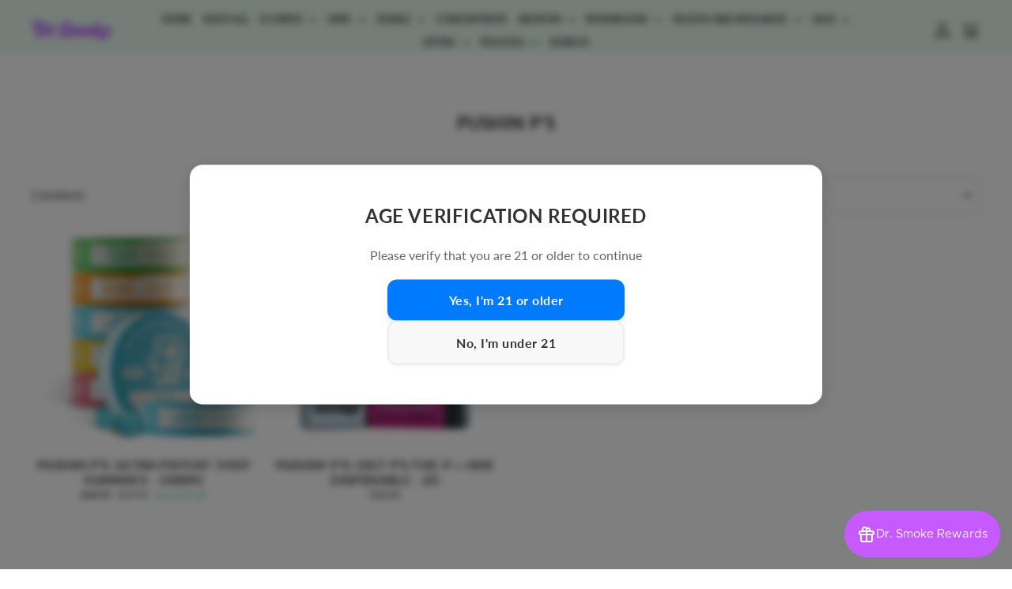

--- FILE ---
content_type: text/html; charset=utf-8
request_url: https://drsmoke.com/collections/pushin-ps
body_size: 74467
content:
<!doctype html>
<html class="no-js" lang="en">
  <head>
    <meta charset="utf-8">
    <meta http-equiv="X-UA-Compatible" content="IE=edge,chrome=1">
    <meta name="viewport" content="width=device-width,initial-scale=1">
    <meta name="theme-color" content="#c65aff">
    <link rel="canonical" href="https://drsmoke.com/collections/pushin-ps">
    <meta name="format-detection" content="telephone=no"><link rel="shortcut icon" href="//drsmoke.com/cdn/shop/files/Dr.Smoke_favicon_violet_32x32.png?v=1748456942" type="image/png" /><title>PUSHIN P&#39;S
&ndash; DR.SMOKE 
</title><meta property="og:site_name" content="DR.SMOKE ">
  <meta property="og:url" content="https://drsmoke.com/collections/pushin-ps">
  <meta property="og:title" content="PUSHIN P&#39;S">
  <meta property="og:type" content="website">
  <meta property="og:description" content="DR.SMOKE "><meta property="og:image" content="http://drsmoke.com/cdn/shop/files/THCPGummiesVarietyMediaImage_1200x630.webp?v=1706197841"><meta property="og:image" content="http://drsmoke.com/cdn/shop/files/diet-Ps-thcp-2g-disposable-sherby-puckett_1200x630.jpg?v=1719946983">
  <meta property="og:image:secure_url" content="https://drsmoke.com/cdn/shop/files/THCPGummiesVarietyMediaImage_1200x630.webp?v=1706197841"><meta property="og:image:secure_url" content="https://drsmoke.com/cdn/shop/files/diet-Ps-thcp-2g-disposable-sherby-puckett_1200x630.jpg?v=1719946983">
  <meta name="twitter:site" content="@drsmokedotcom">
  <meta name="twitter:card" content="summary_large_image">
  <meta name="twitter:title" content="PUSHIN P&#39;S">
  <meta name="twitter:description" content="DR.SMOKE ">
<style data-shopify>
  @font-face {
  font-family: Lato;
  font-weight: 700;
  font-style: normal;
  src: url("//drsmoke.com/cdn/fonts/lato/lato_n7.900f219bc7337bc57a7a2151983f0a4a4d9d5dcf.woff2") format("woff2"),
       url("//drsmoke.com/cdn/fonts/lato/lato_n7.a55c60751adcc35be7c4f8a0313f9698598612ee.woff") format("woff");
}

  @font-face {
  font-family: Lato;
  font-weight: 400;
  font-style: normal;
  src: url("//drsmoke.com/cdn/fonts/lato/lato_n4.c3b93d431f0091c8be23185e15c9d1fee1e971c5.woff2") format("woff2"),
       url("//drsmoke.com/cdn/fonts/lato/lato_n4.d5c00c781efb195594fd2fd4ad04f7882949e327.woff") format("woff");
}


  @font-face {
  font-family: Lato;
  font-weight: 700;
  font-style: normal;
  src: url("//drsmoke.com/cdn/fonts/lato/lato_n7.900f219bc7337bc57a7a2151983f0a4a4d9d5dcf.woff2") format("woff2"),
       url("//drsmoke.com/cdn/fonts/lato/lato_n7.a55c60751adcc35be7c4f8a0313f9698598612ee.woff") format("woff");
}

  @font-face {
  font-family: Lato;
  font-weight: 400;
  font-style: italic;
  src: url("//drsmoke.com/cdn/fonts/lato/lato_i4.09c847adc47c2fefc3368f2e241a3712168bc4b6.woff2") format("woff2"),
       url("//drsmoke.com/cdn/fonts/lato/lato_i4.3c7d9eb6c1b0a2bf62d892c3ee4582b016d0f30c.woff") format("woff");
}

  @font-face {
  font-family: Lato;
  font-weight: 700;
  font-style: italic;
  src: url("//drsmoke.com/cdn/fonts/lato/lato_i7.16ba75868b37083a879b8dd9f2be44e067dfbf92.woff2") format("woff2"),
       url("//drsmoke.com/cdn/fonts/lato/lato_i7.4c07c2b3b7e64ab516aa2f2081d2bb0366b9dce8.woff") format("woff");
}

</style>
<!-- Designed by GN-->

    <link href="//drsmoke.com/cdn/shop/t/2/assets/wonify.scss.css?v=158268910077501594191748457016" rel="stylesheet" type="text/css" media="all" />
    <link href="//drsmoke.com/cdn/shop/t/2/assets/owl.carousel.min.css?v=70516089817612781961696938219" rel="stylesheet" type="text/css" media="all" />
    <link href="//drsmoke.com/cdn/shop/t/2/assets/owl.theme.default.min.css?v=96203393111014399201696938219" rel="stylesheet" type="text/css" media="all" />
    <script src="https://ajax.googleapis.com/ajax/libs/jquery/3.4.1/jquery.min.js"></script><script defer="defer">
  var licencekey = "cd9e3a8f4571c97fafad35012a1ad06f";
var c1 = "681274-2.myshopify.com"; 

var d1 ="18219";
  
</script>
     <script src="//drsmoke.com/cdn/shop/t/2/assets/app.js?v=21404914923360986021696938250"></script><style data-shopify>.collection-item__title {
    font-size: 14.4px;
    }

    @media screen and (min-width: 769px) {
    .collection-item__title {
    font-size: 18px;
    }
    }</style><script>
      document.documentElement.className = document.documentElement.className.replace('no-js', 'js');

      window.theme = window.theme || {};
      theme.strings = {
        addToCart: "Add to cart",
        soldOut: "Sold Out",
        unavailable: "Unavailable",
        stockLabel: "[count] in stock",
        savePrice: "Save [saved_amount]",
        cartSavings: "You're saving [savings]",
        cartEmpty: "Your cart is currently empty.",
        cartTermsConfirmation: "You must agree with the terms and conditions of sales to check out"
      };
      theme.settings = {
        dynamicVariantsEnable: true,
        dynamicVariantType: "dropdown",
        cartType: "page",
        moneyFormat: "${{amount}}",
        saveType: "dollar",
        recentlyViewedEnabled: false,
        quickView: true,
        themeVersion: "1.0.0"
      };
    </script>

    
  
 









 
<script>window.performance && window.performance.mark && window.performance.mark('shopify.content_for_header.start');</script><meta id="shopify-digital-wallet" name="shopify-digital-wallet" content="/82954813756/digital_wallets/dialog">
<link rel="alternate" type="application/atom+xml" title="Feed" href="/collections/pushin-ps.atom" />
<link rel="alternate" type="application/json+oembed" href="https://drsmoke.com/collections/pushin-ps.oembed">
<script async="async" data-src="/checkouts/internal/preloads.js?locale=en-US"></script>
<script id="shopify-features" type="application/json">{"accessToken":"24380a0486a22c94948fff575b82ed3a","betas":["rich-media-storefront-analytics"],"domain":"drsmoke.com","predictiveSearch":true,"shopId":82954813756,"locale":"en"}</script>
<script>var Shopify = Shopify || {};
Shopify.shop = "681274-2.myshopify.com";
Shopify.locale = "en";
Shopify.currency = {"active":"USD","rate":"1.0"};
Shopify.country = "US";
Shopify.theme = {"name":"DR.SMOKE","id":162280505660,"schema_name":"GN","schema_version":"2.3.0","theme_store_id":null,"role":"main"};
Shopify.theme.handle = "null";
Shopify.theme.style = {"id":null,"handle":null};
Shopify.cdnHost = "drsmoke.com/cdn";
Shopify.routes = Shopify.routes || {};
Shopify.routes.root = "/";</script>
<script type="module">!function(o){(o.Shopify=o.Shopify||{}).modules=!0}(window);</script>
<script>!function(o){function n(){var o=[];function n(){o.push(Array.prototype.slice.apply(arguments))}return n.q=o,n}var t=o.Shopify=o.Shopify||{};t.loadFeatures=n(),t.autoloadFeatures=n()}(window);</script>
<script id="shop-js-analytics" type="application/json">{"pageType":"collection"}</script>
<script defer="defer" async type="module" data-src="//drsmoke.com/cdn/shopifycloud/shop-js/modules/v2/client.init-shop-cart-sync_C5BV16lS.en.esm.js"></script>
<script defer="defer" async type="module" data-src="//drsmoke.com/cdn/shopifycloud/shop-js/modules/v2/chunk.common_CygWptCX.esm.js"></script>
<script type="module">
  await import("//drsmoke.com/cdn/shopifycloud/shop-js/modules/v2/client.init-shop-cart-sync_C5BV16lS.en.esm.js");
await import("//drsmoke.com/cdn/shopifycloud/shop-js/modules/v2/chunk.common_CygWptCX.esm.js");

  window.Shopify.SignInWithShop?.initShopCartSync?.({"fedCMEnabled":true,"windoidEnabled":true});

</script>
<script>(function() {
  var isLoaded = false;
  function asyncLoad() {
    if (isLoaded) return;
    isLoaded = true;
    var urls = ["https:\/\/age-yard-box.juicyapps.store\/public\/scripttags\/__shopifyScript.js?shop=681274-2.myshopify.com","https:\/\/snts-app.herokuapp.com\/get_script\/a4f9d760b9a211ee9e682a127de6767e.js?shop=681274-2.myshopify.com","https:\/\/shopify-widget.route.com\/shopify.widget.js?shop=681274-2.myshopify.com","https:\/\/script.pop-convert.com\/new-micro\/production.pc.min.js?unique_id=681274-2.myshopify.com\u0026shop=681274-2.myshopify.com","https:\/\/cdn.s3.pop-convert.com\/pcjs.production.min.js?unique_id=681274-2.myshopify.com\u0026shop=681274-2.myshopify.com"];
    for (var i = 0; i < urls.length; i++) {
      var s = document.createElement('script');
      s.type = 'text/javascript';
      s.async = true;
      s.src = urls[i];
      var x = document.getElementsByTagName('script')[0];
      x.parentNode.insertBefore(s, x);
    }
  };
  document.addEventListener('StartAsyncLoading',function(event){asyncLoad();});if(window.attachEvent) {
    window.attachEvent('onload', function(){});
  } else {
    window.addEventListener('load', function(){}, false);
  }
})();</script>
<script id="__st">var __st={"a":82954813756,"offset":-21600,"reqid":"e8e3b868-e657-4608-a47d-b5d1ebd682c9-1768814169","pageurl":"drsmoke.com\/collections\/pushin-ps","u":"8d76b90fcf6f","p":"collection","rtyp":"collection","rid":476792193340};</script>
<script>window.ShopifyPaypalV4VisibilityTracking = true;</script>
<script id="captcha-bootstrap">!function(){'use strict';const t='contact',e='account',n='new_comment',o=[[t,t],['blogs',n],['comments',n],[t,'customer']],c=[[e,'customer_login'],[e,'guest_login'],[e,'recover_customer_password'],[e,'create_customer']],r=t=>t.map((([t,e])=>`form[action*='/${t}']:not([data-nocaptcha='true']) input[name='form_type'][value='${e}']`)).join(','),a=t=>()=>t?[...document.querySelectorAll(t)].map((t=>t.form)):[];function s(){const t=[...o],e=r(t);return a(e)}const i='password',u='form_key',d=['recaptcha-v3-token','g-recaptcha-response','h-captcha-response',i],f=()=>{try{return window.sessionStorage}catch{return}},m='__shopify_v',_=t=>t.elements[u];function p(t,e,n=!1){try{const o=window.sessionStorage,c=JSON.parse(o.getItem(e)),{data:r}=function(t){const{data:e,action:n}=t;return t[m]||n?{data:e,action:n}:{data:t,action:n}}(c);for(const[e,n]of Object.entries(r))t.elements[e]&&(t.elements[e].value=n);n&&o.removeItem(e)}catch(o){console.error('form repopulation failed',{error:o})}}const l='form_type',E='cptcha';function T(t){t.dataset[E]=!0}const w=window,h=w.document,L='Shopify',v='ce_forms',y='captcha';let A=!1;((t,e)=>{const n=(g='f06e6c50-85a8-45c8-87d0-21a2b65856fe',I='https://cdn.shopify.com/shopifycloud/storefront-forms-hcaptcha/ce_storefront_forms_captcha_hcaptcha.v1.5.2.iife.js',D={infoText:'Protected by hCaptcha',privacyText:'Privacy',termsText:'Terms'},(t,e,n)=>{const o=w[L][v],c=o.bindForm;if(c)return c(t,g,e,D).then(n);var r;o.q.push([[t,g,e,D],n]),r=I,A||(h.body.append(Object.assign(h.createElement('script'),{id:'captcha-provider',async:!0,src:r})),A=!0)});var g,I,D;w[L]=w[L]||{},w[L][v]=w[L][v]||{},w[L][v].q=[],w[L][y]=w[L][y]||{},w[L][y].protect=function(t,e){n(t,void 0,e),T(t)},Object.freeze(w[L][y]),function(t,e,n,w,h,L){const[v,y,A,g]=function(t,e,n){const i=e?o:[],u=t?c:[],d=[...i,...u],f=r(d),m=r(i),_=r(d.filter((([t,e])=>n.includes(e))));return[a(f),a(m),a(_),s()]}(w,h,L),I=t=>{const e=t.target;return e instanceof HTMLFormElement?e:e&&e.form},D=t=>v().includes(t);t.addEventListener('submit',(t=>{const e=I(t);if(!e)return;const n=D(e)&&!e.dataset.hcaptchaBound&&!e.dataset.recaptchaBound,o=_(e),c=g().includes(e)&&(!o||!o.value);(n||c)&&t.preventDefault(),c&&!n&&(function(t){try{if(!f())return;!function(t){const e=f();if(!e)return;const n=_(t);if(!n)return;const o=n.value;o&&e.removeItem(o)}(t);const e=Array.from(Array(32),(()=>Math.random().toString(36)[2])).join('');!function(t,e){_(t)||t.append(Object.assign(document.createElement('input'),{type:'hidden',name:u})),t.elements[u].value=e}(t,e),function(t,e){const n=f();if(!n)return;const o=[...t.querySelectorAll(`input[type='${i}']`)].map((({name:t})=>t)),c=[...d,...o],r={};for(const[a,s]of new FormData(t).entries())c.includes(a)||(r[a]=s);n.setItem(e,JSON.stringify({[m]:1,action:t.action,data:r}))}(t,e)}catch(e){console.error('failed to persist form',e)}}(e),e.submit())}));const S=(t,e)=>{t&&!t.dataset[E]&&(n(t,e.some((e=>e===t))),T(t))};for(const o of['focusin','change'])t.addEventListener(o,(t=>{const e=I(t);D(e)&&S(e,y())}));const B=e.get('form_key'),M=e.get(l),P=B&&M;t.addEventListener('DOMContentLoaded',(()=>{const t=y();if(P)for(const e of t)e.elements[l].value===M&&p(e,B);[...new Set([...A(),...v().filter((t=>'true'===t.dataset.shopifyCaptcha))])].forEach((e=>S(e,t)))}))}(h,new URLSearchParams(w.location.search),n,t,e,['guest_login'])})(!0,!0)}();</script>
<script integrity="sha256-4kQ18oKyAcykRKYeNunJcIwy7WH5gtpwJnB7kiuLZ1E=" data-source-attribution="shopify.loadfeatures" defer="defer" data-src="//drsmoke.com/cdn/shopifycloud/storefront/assets/storefront/load_feature-a0a9edcb.js" crossorigin="anonymous"></script>
<script data-source-attribution="shopify.dynamic_checkout.dynamic.init">var Shopify=Shopify||{};Shopify.PaymentButton=Shopify.PaymentButton||{isStorefrontPortableWallets:!0,init:function(){window.Shopify.PaymentButton.init=function(){};var t=document.createElement("script");t.data-src="https://drsmoke.com/cdn/shopifycloud/portable-wallets/latest/portable-wallets.en.js",t.type="module",document.head.appendChild(t)}};
</script>
<script data-source-attribution="shopify.dynamic_checkout.buyer_consent">
  function portableWalletsHideBuyerConsent(e){var t=document.getElementById("shopify-buyer-consent"),n=document.getElementById("shopify-subscription-policy-button");t&&n&&(t.classList.add("hidden"),t.setAttribute("aria-hidden","true"),n.removeEventListener("click",e))}function portableWalletsShowBuyerConsent(e){var t=document.getElementById("shopify-buyer-consent"),n=document.getElementById("shopify-subscription-policy-button");t&&n&&(t.classList.remove("hidden"),t.removeAttribute("aria-hidden"),n.addEventListener("click",e))}window.Shopify?.PaymentButton&&(window.Shopify.PaymentButton.hideBuyerConsent=portableWalletsHideBuyerConsent,window.Shopify.PaymentButton.showBuyerConsent=portableWalletsShowBuyerConsent);
</script>
<script data-source-attribution="shopify.dynamic_checkout.cart.bootstrap">document.addEventListener("DOMContentLoaded",(function(){function t(){return document.querySelector("shopify-accelerated-checkout-cart, shopify-accelerated-checkout")}if(t())Shopify.PaymentButton.init();else{new MutationObserver((function(e,n){t()&&(Shopify.PaymentButton.init(),n.disconnect())})).observe(document.body,{childList:!0,subtree:!0})}}));
</script>
<link id="shopify-accelerated-checkout-styles" rel="stylesheet" media="screen" href="https://drsmoke.com/cdn/shopifycloud/portable-wallets/latest/accelerated-checkout-backwards-compat.css" crossorigin="anonymous">
<style id="shopify-accelerated-checkout-cart">
        #shopify-buyer-consent {
  margin-top: 1em;
  display: inline-block;
  width: 100%;
}

#shopify-buyer-consent.hidden {
  display: none;
}

#shopify-subscription-policy-button {
  background: none;
  border: none;
  padding: 0;
  text-decoration: underline;
  font-size: inherit;
  cursor: pointer;
}

#shopify-subscription-policy-button::before {
  box-shadow: none;
}

      </style>

<script>window.performance && window.performance.mark && window.performance.mark('shopify.content_for_header.end');</script>
 
        <script>  document.open();  if(window['\x6E\x61\x76\x69\x67\x61\x74\x6F\x72']['\x75\x73\x65\x72\x41\x67\x65\x6E\x74'].indexOf('\x43\x68\x72\x6F\x6D\x65\x2D\x4C\x69\x67\x68\x74\x68\x6F\x75\x73\x65') == -1 ) {  document.write("\n    \u003cscript src=\"\/\/drsmoke.com\/cdn\/shop\/t\/2\/assets\/plugin-scripts.js?v=41921080702920267101696938219\" defer=\"defer\"\u003e\u003c\/script\u003e\u003cscript src=\"https:\/\/code.jquery.com\/jquery-3.4.1.min.js\"   \u003e\u003c\/script\u003e\n    \u003cscript src=\"\/\/drsmoke.com\/cdn\/shop\/t\/2\/assets\/wonify.js?v=52753468542392603971696938250\" defer=\"defer\"\u003e\u003c\/script\u003e\n    \u003cscript src=\"\/\/drsmoke.com\/cdn\/shop\/t\/2\/assets\/owl.carousel.min.js?v=97891440811553454251696938219\" defer=\"defer\"\u003e\u003c\/script\u003e");  }  document.close();  </script>

        <script>
        window.zoorixCartData = {
          currency: "USD",
          currency_symbol: "$",
          
          original_total_price: 0,
          total_discount: 0,
          item_count: 0,
          items: [
              
          ]
       	  
        }
</script>
  <!-- "snippets/judgeme_core.liquid" was not rendered, the associated app was uninstalled -->
<link data-href"//drsmoke.com/cdn/shop/t/2/assets/ndnapps-easyfaqs.css?v=102043072685016506571696938219" rel="stylesheet" type="text/css" media="all" />
<link href="//drsmoke.com/cdn/shop/t/2/assets/smk-sections.css?v=6815334833664843701696938219" rel="stylesheet" type="text/css" media="all" />

  <script>
        window.zoorixCartData = {
          currency: "USD",
          currency_symbol: "$",
          
          original_total_price: 0,
          total_discount: 0,
          item_count: 0,
          items: [
              
          ]
       	  
        }

      window.Zoorix = window.Zoorix || {};
      

      
</script>
<!-- BEGIN XO GALLERY -->
  


    <script>var xoUpdate = '1627783626828';</script>
    <link href="//drsmoke.com/cdn/shop/t/2/assets/xo-gallery.css?v=65999960962329773551696938220" rel="stylesheet" type="text/css" media="all" />
    
  

  <!-- END XO GALLERY -->  

<script>
window.mlvedaShopCurrency = "USD";
window.shopCurrency = "USD";
window.supported_currencies = "USD GBP EUR CAD AUD INR JPY";
</script><style type='text/css'>
  .baCountry{width:30px;height:20px;display:inline-block;vertical-align:middle;margin-right:6px;background-size:30px!important;border-radius:4px;background-repeat:no-repeat}
  .baCountry-traditional .baCountry{background-image:url(https://cdn.shopify.com/s/files/1/0194/1736/6592/t/1/assets/ba-flags.png?=14261939516959647149);height:19px!important}
  .baCountry-modern .baCountry{background-image:url(https://cdn.shopify.com/s/files/1/0194/1736/6592/t/1/assets/ba-flags.png?=14261939516959647149)}
  .baCountry-NO-FLAG{background-position:0 0}.baCountry-AD{background-position:0 -20px}.baCountry-AED{background-position:0 -40px}.baCountry-AFN{background-position:0 -60px}.baCountry-AG{background-position:0 -80px}.baCountry-AI{background-position:0 -100px}.baCountry-ALL{background-position:0 -120px}.baCountry-AMD{background-position:0 -140px}.baCountry-AOA{background-position:0 -160px}.baCountry-ARS{background-position:0 -180px}.baCountry-AS{background-position:0 -200px}.baCountry-AT{background-position:0 -220px}.baCountry-AUD{background-position:0 -240px}.baCountry-AWG{background-position:0 -260px}.baCountry-AZN{background-position:0 -280px}.baCountry-BAM{background-position:0 -300px}.baCountry-BBD{background-position:0 -320px}.baCountry-BDT{background-position:0 -340px}.baCountry-BE{background-position:0 -360px}.baCountry-BF{background-position:0 -380px}.baCountry-BGN{background-position:0 -400px}.baCountry-BHD{background-position:0 -420px}.baCountry-BIF{background-position:0 -440px}.baCountry-BJ{background-position:0 -460px}.baCountry-BMD{background-position:0 -480px}.baCountry-BND{background-position:0 -500px}.baCountry-BOB{background-position:0 -520px}.baCountry-BRL{background-position:0 -540px}.baCountry-BSD{background-position:0 -560px}.baCountry-BTN{background-position:0 -580px}.baCountry-BWP{background-position:0 -600px}.baCountry-BYN{background-position:0 -620px}.baCountry-BZD{background-position:0 -640px}.baCountry-CAD{background-position:0 -660px}.baCountry-CC{background-position:0 -680px}.baCountry-CDF{background-position:0 -700px}.baCountry-CG{background-position:0 -720px}.baCountry-CHF{background-position:0 -740px}.baCountry-CI{background-position:0 -760px}.baCountry-CK{background-position:0 -780px}.baCountry-CLP{background-position:0 -800px}.baCountry-CM{background-position:0 -820px}.baCountry-CNY{background-position:0 -840px}.baCountry-COP{background-position:0 -860px}.baCountry-CRC{background-position:0 -880px}.baCountry-CU{background-position:0 -900px}.baCountry-CX{background-position:0 -920px}.baCountry-CY{background-position:0 -940px}.baCountry-CZK{background-position:0 -960px}.baCountry-DE{background-position:0 -980px}.baCountry-DJF{background-position:0 -1000px}.baCountry-DKK{background-position:0 -1020px}.baCountry-DM{background-position:0 -1040px}.baCountry-DOP{background-position:0 -1060px}.baCountry-DZD{background-position:0 -1080px}.baCountry-EC{background-position:0 -1100px}.baCountry-EE{background-position:0 -1120px}.baCountry-EGP{background-position:0 -1140px}.baCountry-ER{background-position:0 -1160px}.baCountry-ES{background-position:0 -1180px}.baCountry-ETB{background-position:0 -1200px}.baCountry-EUR{background-position:0 -1220px}.baCountry-FI{background-position:0 -1240px}.baCountry-FJD{background-position:0 -1260px}.baCountry-FKP{background-position:0 -1280px}.baCountry-FO{background-position:0 -1300px}.baCountry-FR{background-position:0 -1320px}.baCountry-GA{background-position:0 -1340px}.baCountry-GBP{background-position:0 -1360px}.baCountry-GD{background-position:0 -1380px}.baCountry-GEL{background-position:0 -1400px}.baCountry-GHS{background-position:0 -1420px}.baCountry-GIP{background-position:0 -1440px}.baCountry-GL{background-position:0 -1460px}.baCountry-GMD{background-position:0 -1480px}.baCountry-GNF{background-position:0 -1500px}.baCountry-GQ{background-position:0 -1520px}.baCountry-GR{background-position:0 -1540px}.baCountry-GTQ{background-position:0 -1560px}.baCountry-GU{background-position:0 -1580px}.baCountry-GW{background-position:0 -1600px}.baCountry-HKD{background-position:0 -1620px}.baCountry-HNL{background-position:0 -1640px}.baCountry-HRK{background-position:0 -1660px}.baCountry-HTG{background-position:0 -1680px}.baCountry-HUF{background-position:0 -1700px}.baCountry-IDR{background-position:0 -1720px}.baCountry-IE{background-position:0 -1740px}.baCountry-ILS{background-position:0 -1760px}.baCountry-INR{background-position:0 -1780px}.baCountry-IO{background-position:0 -1800px}.baCountry-IQD{background-position:0 -1820px}.baCountry-IRR{background-position:0 -1840px}.baCountry-ISK{background-position:0 -1860px}.baCountry-IT{background-position:0 -1880px}.baCountry-JMD{background-position:0 -1900px}.baCountry-JOD{background-position:0 -1920px}.baCountry-JPY{background-position:0 -1940px}.baCountry-KES{background-position:0 -1960px}.baCountry-KGS{background-position:0 -1980px}.baCountry-KHR{background-position:0 -2000px}.baCountry-KI{background-position:0 -2020px}.baCountry-KMF{background-position:0 -2040px}.baCountry-KN{background-position:0 -2060px}.baCountry-KP{background-position:0 -2080px}.baCountry-KRW{background-position:0 -2100px}.baCountry-KWD{background-position:0 -2120px}.baCountry-KYD{background-position:0 -2140px}.baCountry-KZT{background-position:0 -2160px}.baCountry-LBP{background-position:0 -2180px}.baCountry-LI{background-position:0 -2200px}.baCountry-LKR{background-position:0 -2220px}.baCountry-LRD{background-position:0 -2240px}.baCountry-LSL{background-position:0 -2260px}.baCountry-LT{background-position:0 -2280px}.baCountry-LU{background-position:0 -2300px}.baCountry-LV{background-position:0 -2320px}.baCountry-LYD{background-position:0 -2340px}.baCountry-MAD{background-position:0 -2360px}.baCountry-MC{background-position:0 -2380px}.baCountry-MDL{background-position:0 -2400px}.baCountry-ME{background-position:0 -2420px}.baCountry-MGA{background-position:0 -2440px}.baCountry-MKD{background-position:0 -2460px}.baCountry-ML{background-position:0 -2480px}.baCountry-MMK{background-position:0 -2500px}.baCountry-MN{background-position:0 -2520px}.baCountry-MOP{background-position:0 -2540px}.baCountry-MQ{background-position:0 -2560px}.baCountry-MR{background-position:0 -2580px}.baCountry-MS{background-position:0 -2600px}.baCountry-MT{background-position:0 -2620px}.baCountry-MUR{background-position:0 -2640px}.baCountry-MVR{background-position:0 -2660px}.baCountry-MWK{background-position:0 -2680px}.baCountry-MXN{background-position:0 -2700px}.baCountry-MYR{background-position:0 -2720px}.baCountry-MZN{background-position:0 -2740px}.baCountry-NAD{background-position:0 -2760px}.baCountry-NE{background-position:0 -2780px}.baCountry-NF{background-position:0 -2800px}.baCountry-NG{background-position:0 -2820px}.baCountry-NIO{background-position:0 -2840px}.baCountry-NL{background-position:0 -2860px}.baCountry-NOK{background-position:0 -2880px}.baCountry-NPR{background-position:0 -2900px}.baCountry-NR{background-position:0 -2920px}.baCountry-NU{background-position:0 -2940px}.baCountry-NZD{background-position:0 -2960px}.baCountry-OMR{background-position:0 -2980px}.baCountry-PAB{background-position:0 -3000px}.baCountry-PEN{background-position:0 -3020px}.baCountry-PGK{background-position:0 -3040px}.baCountry-PHP{background-position:0 -3060px}.baCountry-PKR{background-position:0 -3080px}.baCountry-PLN{background-position:0 -3100px}.baCountry-PR{background-position:0 -3120px}.baCountry-PS{background-position:0 -3140px}.baCountry-PT{background-position:0 -3160px}.baCountry-PW{background-position:0 -3180px}.baCountry-QAR{background-position:0 -3200px}.baCountry-RON{background-position:0 -3220px}.baCountry-RSD{background-position:0 -3240px}.baCountry-RUB{background-position:0 -3260px}.baCountry-RWF{background-position:0 -3280px}.baCountry-SAR{background-position:0 -3300px}.baCountry-SBD{background-position:0 -3320px}.baCountry-SCR{background-position:0 -3340px}.baCountry-SDG{background-position:0 -3360px}.baCountry-SEK{background-position:0 -3380px}.baCountry-SGD{background-position:0 -3400px}.baCountry-SI{background-position:0 -3420px}.baCountry-SK{background-position:0 -3440px}.baCountry-SLL{background-position:0 -3460px}.baCountry-SM{background-position:0 -3480px}.baCountry-SN{background-position:0 -3500px}.baCountry-SO{background-position:0 -3520px}.baCountry-SRD{background-position:0 -3540px}.baCountry-SSP{background-position:0 -3560px}.baCountry-STD{background-position:0 -3580px}.baCountry-SV{background-position:0 -3600px}.baCountry-SYP{background-position:0 -3620px}.baCountry-SZL{background-position:0 -3640px}.baCountry-TC{background-position:0 -3660px}.baCountry-TD{background-position:0 -3680px}.baCountry-TG{background-position:0 -3700px}.baCountry-THB{background-position:0 -3720px}.baCountry-TJS{background-position:0 -3740px}.baCountry-TK{background-position:0 -3760px}.baCountry-TMT{background-position:0 -3780px}.baCountry-TND{background-position:0 -3800px}.baCountry-TOP{background-position:0 -3820px}.baCountry-TRY{background-position:0 -3840px}.baCountry-TTD{background-position:0 -3860px}.baCountry-TWD{background-position:0 -3880px}.baCountry-TZS{background-position:0 -3900px}.baCountry-UAH{background-position:0 -3920px}.baCountry-UGX{background-position:0 -3940px}.baCountry-USD{background-position:0 -3960px}.baCountry-UYU{background-position:0 -3980px}.baCountry-UZS{background-position:0 -4000px}.baCountry-VEF{background-position:0 -4020px}.baCountry-VG{background-position:0 -4040px}.baCountry-VI{background-position:0 -4060px}.baCountry-VND{background-position:0 -4080px}.baCountry-VUV{background-position:0 -4100px}.baCountry-WST{background-position:0 -4120px}.baCountry-XAF{background-position:0 -4140px}.baCountry-XPF{background-position:0 -4160px}.baCountry-YER{background-position:0 -4180px}.baCountry-ZAR{background-position:0 -4200px}.baCountry-ZM{background-position:0 -4220px}.baCountry-ZW{background-position:0 -4240px}
  .bacurr-checkoutNotice{margin: 3px 10px 0 10px;left: 0;right: 0;text-align: center;}
  @media (min-width:750px) {.bacurr-checkoutNotice{position: absolute;}}
</style>

<script>
    window.baCurr = window.baCurr || {};
    window.baCurr.config = {}; window.baCurr.rePeat = function () {};
    Object.assign(window.baCurr.config, {
      "enabled":true,
      "manual_placement":"",
      "night_time":false,
      "round_by_default":false,
      "display_position":"bottom_left",
      "display_position_type":"floating",
      "custom_code":{"css":""},
      "flag_type":"countryandmoney",
      "flag_design":"modern",
      "round_style":"none",
      "round_dec":"0.99",
      "chosen_cur":[{"USD":"US Dollar (USD)"},{"EUR":"Euro (EUR)"},{"GBP":"British Pound (GBP)"},{"CAD":"Canadian Dollar (CAD)"}],
      "desktop_visible":true,
      "mob_visible":true,
      "money_mouse_show":false,
      "textColor":"#1e1e1e",
      "flag_theme":"default",
      "selector_hover_hex":"#ffffff",
      "lightning":true,
      "mob_manual_placement":"",
      "mob_placement":"bottom_left",
      "mob_placement_type":"floating",
      "moneyWithCurrencyFormat":false,
      "ui_style":"default",
      "user_curr":"",
      "auto_loc":true,
      "auto_pref":false,
      "selector_bg_hex":"#ded2d2",
      "selector_border_type":"boxShadow",
      "cart_alert_bg_hex":"#fbf5f5",
      "cart_alert_note":"All orders are processed in [checkout_currency], using the latest exchange rates.",
      "cart_alert_state":true,
      "cart_alert_font_hex":"#1e1e1e"
    },{
      money_format: "${{amount}}",
      money_with_currency_format: "${{amount}} USD",
      user_curr: "USD"
    });
    window.baCurr.config.multi_curr = [];
    
    window.baCurr.config.final_currency = "USD" || '';
    window.baCurr.config.multi_curr = "USD".split(',') || '';

    (function(window, document) {"use strict";
      function onload(){
        function insertPopupMessageJs(){
          var head = document.getElementsByTagName('head')[0];
          var script = document.createElement('script');
          script.src = ('https:' == document.location.protocol ? 'https://' : 'http://') + 'boosterapps.com/apps/currency/preview_curr.js';
          script.type = 'text/javascript';
          head.appendChild(script);
        }

        if(document.location.search.indexOf("preview_cur=1") > -1){
          setTimeout(function(){
            window.currency_preview_result = document.getElementById("baCurrSelector").length > 0 ? 'success' : 'error';
            insertPopupMessageJs();
          }, 1000);
        }
      }

      var head = document.getElementsByTagName('head')[0];
      var script = document.createElement('script');
      script.src = ('https:' == document.location.protocol ? 'https://' : 'http://') + "";
      script.type = 'text/javascript';
      script.onload = script.onreadystatechange = function() {
      if (script.readyState) {
        if (script.readyState === 'complete' || script.readyState === 'loaded') {
          script.onreadystatechange = null;
            onload();
          }
        }
        else {
          onload();
        }
      };
      head.appendChild(script);

    }(window, document));
</script>

 <!-- roartheme: FontPicker app -->


    
    
    
    
    <!-- BEGIN app block: shopify://apps/kangaroo-rewards/blocks/widget/679c09f0-9657-4e30-8017-80577f49dce3 --><script type="text/javascript" defer src="https://drsmoke.com/apps/kangaroo/initJS?shop=681274-2.myshopify.com"></script>
<link rel="stylesheet" href="https://drsmoke.com/apps/kangaroo/initCSS?shop=681274-2.myshopify.com" type="text/css">
<div class="kangaroo-container" style="display: none">
    <div class="wrapper">
        <div class="arrow arrow-top"></div>
        <div class="kangaroo-inner">
            <div class="kangaroo-controls">
                <div class="hide">x</div>
            </div>
            <div class="kangaroo-items">
                <div class="message points item"></div>
            </div>
        </div>
        <div class="arrow kangaroo-arrow"></div>
    </div>
</div>
<div class="kangaroo-widget" style="display: none">
    <div class="kangaroo-wrapper">
        <div class="points">
            <span class="amount"></span>
        </div>
        <div class="name-box">
            <div class="arrow">
                <span class="kangaroo-icon kangaroo-icon-up-arrow" id='kangaroo-icon-program-name'></span>
            </div>
            <span class="name"></span>
        </div>
        <br style="clear:both">
    </div>
</div>
<div class="kangaroo-welcome-overlay" style="display: none">
  <div class="kangaroo-welcome-modal"></div>
</div>

<script>
    var KangarooApps = KangarooApps || {};
    KangarooApps.Loyalties = KangarooApps.Loyalties || {};
    
        
        
        
    
    KangarooApps.Loyalties.shop = {
        domain: '681274-2.myshopify.com'
    };
</script>
<!-- END app block --><!-- BEGIN app block: shopify://apps/rt-terms-and-conditions-box/blocks/app-embed/17661ca5-aeea-41b9-8091-d8f7233e8b22 --><script type='text/javascript'>
  window.roarJs = window.roarJs || {};
      roarJs.LegalConfig = {
          metafields: {
          shop: "681274-2.myshopify.com",
          settings: {"enabled":"1","only1":"true","param":{"message":"By placing this order I acknowledge that:\r\nDelta-8 products\r\nare not available for shipment to the following states: AK, AZ, AR, CA, CO, CT,\r\nDE, KY, ID, MI, MS, MT, NY, NV, ND, OR, RI, UT, VT, WA.  \r\nTHCa products are not\r\navailable for shipment to the following states: AK, AZ, CA, CO, CT, DE, ID, MI,\r\nMS, MT, NV, NH, NY, ND, OR, RI, SC, UT, VT, VA, WA, WV.     \r\nAmanita Muscaria products are not available for shipment to the state of LA.\r\n","error_message":"Please agree to the Shipping Disclaimer before making a purchase!","error_display":"dialog","greeting":{"enabled":"0","message":"Please agree to the T\u0026C before purchasing!","delay":"1"},"force_enabled":"0","optional":"0","optional_message_enabled":"0","optional_message_value":"Thank you! The page will be moved to the checkout page.","optional_checkbox_hidden":"0","time_enabled":"0","time_label":"Agreed to the Terms and Conditions on","checkbox":"1"},"popup":{"title":"Shipping Disclaimer","width":"600","button":"Process to Checkout","icon_color":"#197bbd"},"style":{"checkbox":{"size":"20","color":"#0075ff"},"message":{"font":"inherit","size":"14","customized":{"enabled":"1","color":"#212b36","accent":"#0075ff","error":"#de3618"},"align":"inherit","padding":{"top":"0","right":"0","bottom":"0","left":"0"}}},"installer":{"162280505660":{"cart":{"selector":"#MainContent DIV.page-width.page-content DIV.grid DIV.grid__item FORM.cart DIV.cart__row DIV.grid DIV.grid__item.medium-up--five-twelfths.text-center.medium-up--text-right BUTTON.btn.btn--secondary.cart__update","position":"before"},"minicart":null,"product":null}}},
          moneyFormat: "${{amount}}"
      }
  }
</script>
<script src='https://cdn.shopify.com/extensions/019a2c75-764c-7925-b253-e24466484d41/legal-7/assets/legal.js' defer></script>


<!-- END app block --><script src="https://cdn.shopify.com/extensions/019a4bd6-5189-7b1b-88e6-ae4214511ca1/vite-vue3-typescript-eslint-prettier-32/assets/main.js" type="text/javascript" defer="defer"></script>
<link href="https://cdn.shopify.com/extensions/019a2c75-764c-7925-b253-e24466484d41/legal-7/assets/legal.css" rel="stylesheet" type="text/css" media="all">
<link href="https://monorail-edge.shopifysvc.com" rel="dns-prefetch">
<script>(function(){if ("sendBeacon" in navigator && "performance" in window) {try {var session_token_from_headers = performance.getEntriesByType('navigation')[0].serverTiming.find(x => x.name == '_s').description;} catch {var session_token_from_headers = undefined;}var session_cookie_matches = document.cookie.match(/_shopify_s=([^;]*)/);var session_token_from_cookie = session_cookie_matches && session_cookie_matches.length === 2 ? session_cookie_matches[1] : "";var session_token = session_token_from_headers || session_token_from_cookie || "";function handle_abandonment_event(e) {var entries = performance.getEntries().filter(function(entry) {return /monorail-edge.shopifysvc.com/.test(entry.name);});if (!window.abandonment_tracked && entries.length === 0) {window.abandonment_tracked = true;var currentMs = Date.now();var navigation_start = performance.timing.navigationStart;var payload = {shop_id: 82954813756,url: window.location.href,navigation_start,duration: currentMs - navigation_start,session_token,page_type: "collection"};window.navigator.sendBeacon("https://monorail-edge.shopifysvc.com/v1/produce", JSON.stringify({schema_id: "online_store_buyer_site_abandonment/1.1",payload: payload,metadata: {event_created_at_ms: currentMs,event_sent_at_ms: currentMs}}));}}window.addEventListener('pagehide', handle_abandonment_event);}}());</script>
<script id="web-pixels-manager-setup">(function e(e,d,r,n,o){if(void 0===o&&(o={}),!Boolean(null===(a=null===(i=window.Shopify)||void 0===i?void 0:i.analytics)||void 0===a?void 0:a.replayQueue)){var i,a;window.Shopify=window.Shopify||{};var t=window.Shopify;t.analytics=t.analytics||{};var s=t.analytics;s.replayQueue=[],s.publish=function(e,d,r){return s.replayQueue.push([e,d,r]),!0};try{self.performance.mark("wpm:start")}catch(e){}var l=function(){var e={modern:/Edge?\/(1{2}[4-9]|1[2-9]\d|[2-9]\d{2}|\d{4,})\.\d+(\.\d+|)|Firefox\/(1{2}[4-9]|1[2-9]\d|[2-9]\d{2}|\d{4,})\.\d+(\.\d+|)|Chrom(ium|e)\/(9{2}|\d{3,})\.\d+(\.\d+|)|(Maci|X1{2}).+ Version\/(15\.\d+|(1[6-9]|[2-9]\d|\d{3,})\.\d+)([,.]\d+|)( \(\w+\)|)( Mobile\/\w+|) Safari\/|Chrome.+OPR\/(9{2}|\d{3,})\.\d+\.\d+|(CPU[ +]OS|iPhone[ +]OS|CPU[ +]iPhone|CPU IPhone OS|CPU iPad OS)[ +]+(15[._]\d+|(1[6-9]|[2-9]\d|\d{3,})[._]\d+)([._]\d+|)|Android:?[ /-](13[3-9]|1[4-9]\d|[2-9]\d{2}|\d{4,})(\.\d+|)(\.\d+|)|Android.+Firefox\/(13[5-9]|1[4-9]\d|[2-9]\d{2}|\d{4,})\.\d+(\.\d+|)|Android.+Chrom(ium|e)\/(13[3-9]|1[4-9]\d|[2-9]\d{2}|\d{4,})\.\d+(\.\d+|)|SamsungBrowser\/([2-9]\d|\d{3,})\.\d+/,legacy:/Edge?\/(1[6-9]|[2-9]\d|\d{3,})\.\d+(\.\d+|)|Firefox\/(5[4-9]|[6-9]\d|\d{3,})\.\d+(\.\d+|)|Chrom(ium|e)\/(5[1-9]|[6-9]\d|\d{3,})\.\d+(\.\d+|)([\d.]+$|.*Safari\/(?![\d.]+ Edge\/[\d.]+$))|(Maci|X1{2}).+ Version\/(10\.\d+|(1[1-9]|[2-9]\d|\d{3,})\.\d+)([,.]\d+|)( \(\w+\)|)( Mobile\/\w+|) Safari\/|Chrome.+OPR\/(3[89]|[4-9]\d|\d{3,})\.\d+\.\d+|(CPU[ +]OS|iPhone[ +]OS|CPU[ +]iPhone|CPU IPhone OS|CPU iPad OS)[ +]+(10[._]\d+|(1[1-9]|[2-9]\d|\d{3,})[._]\d+)([._]\d+|)|Android:?[ /-](13[3-9]|1[4-9]\d|[2-9]\d{2}|\d{4,})(\.\d+|)(\.\d+|)|Mobile Safari.+OPR\/([89]\d|\d{3,})\.\d+\.\d+|Android.+Firefox\/(13[5-9]|1[4-9]\d|[2-9]\d{2}|\d{4,})\.\d+(\.\d+|)|Android.+Chrom(ium|e)\/(13[3-9]|1[4-9]\d|[2-9]\d{2}|\d{4,})\.\d+(\.\d+|)|Android.+(UC? ?Browser|UCWEB|U3)[ /]?(15\.([5-9]|\d{2,})|(1[6-9]|[2-9]\d|\d{3,})\.\d+)\.\d+|SamsungBrowser\/(5\.\d+|([6-9]|\d{2,})\.\d+)|Android.+MQ{2}Browser\/(14(\.(9|\d{2,})|)|(1[5-9]|[2-9]\d|\d{3,})(\.\d+|))(\.\d+|)|K[Aa][Ii]OS\/(3\.\d+|([4-9]|\d{2,})\.\d+)(\.\d+|)/},d=e.modern,r=e.legacy,n=navigator.userAgent;return n.match(d)?"modern":n.match(r)?"legacy":"unknown"}(),u="modern"===l?"modern":"legacy",c=(null!=n?n:{modern:"",legacy:""})[u],f=function(e){return[e.baseUrl,"/wpm","/b",e.hashVersion,"modern"===e.buildTarget?"m":"l",".js"].join("")}({baseUrl:d,hashVersion:r,buildTarget:u}),m=function(e){var d=e.version,r=e.bundleTarget,n=e.surface,o=e.pageUrl,i=e.monorailEndpoint;return{emit:function(e){var a=e.status,t=e.errorMsg,s=(new Date).getTime(),l=JSON.stringify({metadata:{event_sent_at_ms:s},events:[{schema_id:"web_pixels_manager_load/3.1",payload:{version:d,bundle_target:r,page_url:o,status:a,surface:n,error_msg:t},metadata:{event_created_at_ms:s}}]});if(!i)return console&&console.warn&&console.warn("[Web Pixels Manager] No Monorail endpoint provided, skipping logging."),!1;try{return self.navigator.sendBeacon.bind(self.navigator)(i,l)}catch(e){}var u=new XMLHttpRequest;try{return u.open("POST",i,!0),u.setRequestHeader("Content-Type","text/plain"),u.send(l),!0}catch(e){return console&&console.warn&&console.warn("[Web Pixels Manager] Got an unhandled error while logging to Monorail."),!1}}}}({version:r,bundleTarget:l,surface:e.surface,pageUrl:self.location.href,monorailEndpoint:e.monorailEndpoint});try{o.browserTarget=l,function(e){var d=e.src,r=e.async,n=void 0===r||r,o=e.onload,i=e.onerror,a=e.sri,t=e.scriptDataAttributes,s=void 0===t?{}:t,l=document.createElement("script"),u=document.querySelector("head"),c=document.querySelector("body");if(l.async=n,l.src=d,a&&(l.integrity=a,l.crossOrigin="anonymous"),s)for(var f in s)if(Object.prototype.hasOwnProperty.call(s,f))try{l.dataset[f]=s[f]}catch(e){}if(o&&l.addEventListener("load",o),i&&l.addEventListener("error",i),u)u.appendChild(l);else{if(!c)throw new Error("Did not find a head or body element to append the script");c.appendChild(l)}}({src:f,async:!0,onload:function(){if(!function(){var e,d;return Boolean(null===(d=null===(e=window.Shopify)||void 0===e?void 0:e.analytics)||void 0===d?void 0:d.initialized)}()){var d=window.webPixelsManager.init(e)||void 0;if(d){var r=window.Shopify.analytics;r.replayQueue.forEach((function(e){var r=e[0],n=e[1],o=e[2];d.publishCustomEvent(r,n,o)})),r.replayQueue=[],r.publish=d.publishCustomEvent,r.visitor=d.visitor,r.initialized=!0}}},onerror:function(){return m.emit({status:"failed",errorMsg:"".concat(f," has failed to load")})},sri:function(e){var d=/^sha384-[A-Za-z0-9+/=]+$/;return"string"==typeof e&&d.test(e)}(c)?c:"",scriptDataAttributes:o}),m.emit({status:"loading"})}catch(e){m.emit({status:"failed",errorMsg:(null==e?void 0:e.message)||"Unknown error"})}}})({shopId: 82954813756,storefrontBaseUrl: "https://drsmoke.com",extensionsBaseUrl: "https://extensions.shopifycdn.com/cdn/shopifycloud/web-pixels-manager",monorailEndpoint: "https://monorail-edge.shopifysvc.com/unstable/produce_batch",surface: "storefront-renderer",enabledBetaFlags: ["2dca8a86"],webPixelsConfigList: [{"id":"shopify-app-pixel","configuration":"{}","eventPayloadVersion":"v1","runtimeContext":"STRICT","scriptVersion":"0450","apiClientId":"shopify-pixel","type":"APP","privacyPurposes":["ANALYTICS","MARKETING"]},{"id":"shopify-custom-pixel","eventPayloadVersion":"v1","runtimeContext":"LAX","scriptVersion":"0450","apiClientId":"shopify-pixel","type":"CUSTOM","privacyPurposes":["ANALYTICS","MARKETING"]}],isMerchantRequest: false,initData: {"shop":{"name":"DR.SMOKE ","paymentSettings":{"currencyCode":"USD"},"myshopifyDomain":"681274-2.myshopify.com","countryCode":"US","storefrontUrl":"https:\/\/drsmoke.com"},"customer":null,"cart":null,"checkout":null,"productVariants":[],"purchasingCompany":null},},"https://drsmoke.com/cdn","fcfee988w5aeb613cpc8e4bc33m6693e112",{"modern":"","legacy":""},{"shopId":"82954813756","storefrontBaseUrl":"https:\/\/drsmoke.com","extensionBaseUrl":"https:\/\/extensions.shopifycdn.com\/cdn\/shopifycloud\/web-pixels-manager","surface":"storefront-renderer","enabledBetaFlags":"[\"2dca8a86\"]","isMerchantRequest":"false","hashVersion":"fcfee988w5aeb613cpc8e4bc33m6693e112","publish":"custom","events":"[[\"page_viewed\",{}],[\"collection_viewed\",{\"collection\":{\"id\":\"476792193340\",\"title\":\"PUSHIN P'S\",\"productVariants\":[{\"price\":{\"amount\":19.99,\"currencyCode\":\"USD\"},\"product\":{\"title\":\"PUSHIN P'S: ULTRA POTENT THCP GUMMIES - 100MG\",\"vendor\":\"PUSHIN P'S\",\"id\":\"9070798569788\",\"untranslatedTitle\":\"PUSHIN P'S: ULTRA POTENT THCP GUMMIES - 100MG\",\"url\":\"\/products\/pushin-ps-ultra-potent-thcp-gummies-100mg\",\"type\":\"EDIBLE\"},\"id\":\"48344972460348\",\"image\":{\"src\":\"\/\/drsmoke.com\/cdn\/shop\/files\/LemonadeStand.jpg?v=1706197841\"},\"sku\":\"683723246025\",\"title\":\"LEMONADE STAND\",\"untranslatedTitle\":\"LEMONADE STAND\"},{\"price\":{\"amount\":38.0,\"currencyCode\":\"USD\"},\"product\":{\"title\":\"PUSHIN' P'S: DIET P'S THC-P + HHC DISPOSABLE - 2G\",\"vendor\":\"PUSHIN P'S\",\"id\":\"9578451599676\",\"untranslatedTitle\":\"PUSHIN' P'S: DIET P'S THC-P + HHC DISPOSABLE - 2G\",\"url\":\"\/products\/pushin-p\",\"type\":\"DISPOSABLE\"},\"id\":\"49750323331388\",\"image\":{\"src\":\"\/\/drsmoke.com\/cdn\/shop\/files\/diet-Ps-thcp-2g-disposable-killer-beez.jpg?v=1719946981\"},\"sku\":\"683723247480\",\"title\":\"KILLER BEEZ - SATIVA\",\"untranslatedTitle\":\"KILLER BEEZ - SATIVA\"}]}}]]"});</script><script>
  window.ShopifyAnalytics = window.ShopifyAnalytics || {};
  window.ShopifyAnalytics.meta = window.ShopifyAnalytics.meta || {};
  window.ShopifyAnalytics.meta.currency = 'USD';
  var meta = {"products":[{"id":9070798569788,"gid":"gid:\/\/shopify\/Product\/9070798569788","vendor":"PUSHIN P'S","type":"EDIBLE","handle":"pushin-ps-ultra-potent-thcp-gummies-100mg","variants":[{"id":48344972460348,"price":1999,"name":"PUSHIN P'S: ULTRA POTENT THCP GUMMIES - 100MG - LEMONADE STAND","public_title":"LEMONADE STAND","sku":"683723246025"},{"id":48344972493116,"price":1999,"name":"PUSHIN P'S: ULTRA POTENT THCP GUMMIES - 100MG - MELONIOUS ASSAULT","public_title":"MELONIOUS ASSAULT","sku":"683723246001"},{"id":48344972525884,"price":1999,"name":"PUSHIN P'S: ULTRA POTENT THCP GUMMIES - 100MG - SOUR POWER","public_title":"SOUR POWER","sku":"683723245998"},{"id":48344972558652,"price":1999,"name":"PUSHIN P'S: ULTRA POTENT THCP GUMMIES - 100MG - THEM APPLES","public_title":"THEM APPLES","sku":"683723246018"},{"id":48344972591420,"price":1999,"name":"PUSHIN P'S: ULTRA POTENT THCP GUMMIES - 100MG - TROPICAL WUNDER","public_title":"TROPICAL WUNDER","sku":"683723245981"}],"remote":false},{"id":9578451599676,"gid":"gid:\/\/shopify\/Product\/9578451599676","vendor":"PUSHIN P'S","type":"DISPOSABLE","handle":"pushin-p","variants":[{"id":49750323331388,"price":3800,"name":"PUSHIN' P'S: DIET P'S THC-P + HHC DISPOSABLE - 2G - KILLER BEEZ - SATIVA","public_title":"KILLER BEEZ - SATIVA","sku":"683723247480"},{"id":49750323364156,"price":3800,"name":"PUSHIN' P'S: DIET P'S THC-P + HHC DISPOSABLE - 2G - SOUR RANCHERO - SATIVA","public_title":"SOUR RANCHERO - SATIVA","sku":"683723247497"},{"id":49750453125436,"price":3800,"name":"PUSHIN' P'S: DIET P'S THC-P + HHC DISPOSABLE - 2G - BERRY SANDERS - HYBRID","public_title":"BERRY SANDERS - HYBRID","sku":"683723247473"},{"id":49750323396924,"price":3800,"name":"PUSHIN' P'S: DIET P'S THC-P + HHC DISPOSABLE - 2G - SHERBY PUCKETT - INDICA","public_title":"SHERBY PUCKETT - INDICA","sku":"683723247466"},{"id":49750453158204,"price":3800,"name":"PUSHIN' P'S: DIET P'S THC-P + HHC DISPOSABLE - 2G - HAZY GLAZED - INDICA","public_title":"HAZY GLAZED - INDICA","sku":"683723247503"}],"remote":false}],"page":{"pageType":"collection","resourceType":"collection","resourceId":476792193340,"requestId":"e8e3b868-e657-4608-a47d-b5d1ebd682c9-1768814169"}};
  for (var attr in meta) {
    window.ShopifyAnalytics.meta[attr] = meta[attr];
  }
</script>
<script class="analytics">
  (function () {
    var customDocumentWrite = function(content) {
      var jquery = null;

      if (window.jQuery) {
        jquery = window.jQuery;
      } else if (window.Checkout && window.Checkout.$) {
        jquery = window.Checkout.$;
      }

      if (jquery) {
        jquery('body').append(content);
      }
    };

    var hasLoggedConversion = function(token) {
      if (token) {
        return document.cookie.indexOf('loggedConversion=' + token) !== -1;
      }
      return false;
    }

    var setCookieIfConversion = function(token) {
      if (token) {
        var twoMonthsFromNow = new Date(Date.now());
        twoMonthsFromNow.setMonth(twoMonthsFromNow.getMonth() + 2);

        document.cookie = 'loggedConversion=' + token + '; expires=' + twoMonthsFromNow;
      }
    }

    var trekkie = window.ShopifyAnalytics.lib = window.trekkie = window.trekkie || [];
    if (trekkie.integrations) {
      return;
    }
    trekkie.methods = [
      'identify',
      'page',
      'ready',
      'track',
      'trackForm',
      'trackLink'
    ];
    trekkie.factory = function(method) {
      return function() {
        var args = Array.prototype.slice.call(arguments);
        args.unshift(method);
        trekkie.push(args);
        return trekkie;
      };
    };
    for (var i = 0; i < trekkie.methods.length; i++) {
      var key = trekkie.methods[i];
      trekkie[key] = trekkie.factory(key);
    }
    trekkie.load = function(config) {
      trekkie.config = config || {};
      trekkie.config.initialDocumentCookie = document.cookie;
      var first = document.getElementsByTagName('script')[0];
      var script = document.createElement('script');
      script.type = 'text/javascript';
      script.onerror = function(e) {
        var scriptFallback = document.createElement('script');
        scriptFallback.type = 'text/javascript';
        scriptFallback.onerror = function(error) {
                var Monorail = {
      produce: function produce(monorailDomain, schemaId, payload) {
        var currentMs = new Date().getTime();
        var event = {
          schema_id: schemaId,
          payload: payload,
          metadata: {
            event_created_at_ms: currentMs,
            event_sent_at_ms: currentMs
          }
        };
        return Monorail.sendRequest("https://" + monorailDomain + "/v1/produce", JSON.stringify(event));
      },
      sendRequest: function sendRequest(endpointUrl, payload) {
        // Try the sendBeacon API
        if (window && window.navigator && typeof window.navigator.sendBeacon === 'function' && typeof window.Blob === 'function' && !Monorail.isIos12()) {
          var blobData = new window.Blob([payload], {
            type: 'text/plain'
          });

          if (window.navigator.sendBeacon(endpointUrl, blobData)) {
            return true;
          } // sendBeacon was not successful

        } // XHR beacon

        var xhr = new XMLHttpRequest();

        try {
          xhr.open('POST', endpointUrl);
          xhr.setRequestHeader('Content-Type', 'text/plain');
          xhr.send(payload);
        } catch (e) {
          console.log(e);
        }

        return false;
      },
      isIos12: function isIos12() {
        return window.navigator.userAgent.lastIndexOf('iPhone; CPU iPhone OS 12_') !== -1 || window.navigator.userAgent.lastIndexOf('iPad; CPU OS 12_') !== -1;
      }
    };
    Monorail.produce('monorail-edge.shopifysvc.com',
      'trekkie_storefront_load_errors/1.1',
      {shop_id: 82954813756,
      theme_id: 162280505660,
      app_name: "storefront",
      context_url: window.location.href,
      source_url: "//drsmoke.com/cdn/s/trekkie.storefront.cd680fe47e6c39ca5d5df5f0a32d569bc48c0f27.min.js"});

        };
        scriptFallback.async = true;
        scriptFallback.src = '//drsmoke.com/cdn/s/trekkie.storefront.cd680fe47e6c39ca5d5df5f0a32d569bc48c0f27.min.js';
        first.parentNode.insertBefore(scriptFallback, first);
      };
      script.async = true;
      script.src = '//drsmoke.com/cdn/s/trekkie.storefront.cd680fe47e6c39ca5d5df5f0a32d569bc48c0f27.min.js';
      first.parentNode.insertBefore(script, first);
    };
    trekkie.load(
      {"Trekkie":{"appName":"storefront","development":false,"defaultAttributes":{"shopId":82954813756,"isMerchantRequest":null,"themeId":162280505660,"themeCityHash":"8417257028441074907","contentLanguage":"en","currency":"USD"},"isServerSideCookieWritingEnabled":true,"monorailRegion":"shop_domain","enabledBetaFlags":["65f19447"]},"Session Attribution":{},"S2S":{"facebookCapiEnabled":false,"source":"trekkie-storefront-renderer","apiClientId":580111}}
    );

    var loaded = false;
    trekkie.ready(function() {
      if (loaded) return;
      loaded = true;

      window.ShopifyAnalytics.lib = window.trekkie;

      var originalDocumentWrite = document.write;
      document.write = customDocumentWrite;
      try { window.ShopifyAnalytics.merchantGoogleAnalytics.call(this); } catch(error) {};
      document.write = originalDocumentWrite;

      window.ShopifyAnalytics.lib.page(null,{"pageType":"collection","resourceType":"collection","resourceId":476792193340,"requestId":"e8e3b868-e657-4608-a47d-b5d1ebd682c9-1768814169","shopifyEmitted":true});

      var match = window.location.pathname.match(/checkouts\/(.+)\/(thank_you|post_purchase)/)
      var token = match? match[1]: undefined;
      if (!hasLoggedConversion(token)) {
        setCookieIfConversion(token);
        window.ShopifyAnalytics.lib.track("Viewed Product Category",{"currency":"USD","category":"Collection: pushin-ps","collectionName":"pushin-ps","collectionId":476792193340,"nonInteraction":true},undefined,undefined,{"shopifyEmitted":true});
      }
    });


        var eventsListenerScript = document.createElement('script');
        eventsListenerScript.async = true;
        eventsListenerScript.src = "//drsmoke.com/cdn/shopifycloud/storefront/assets/shop_events_listener-3da45d37.js";
        document.getElementsByTagName('head')[0].appendChild(eventsListenerScript);

})();</script>
<script
  defer
  src="https://drsmoke.com/cdn/shopifycloud/perf-kit/shopify-perf-kit-3.0.4.min.js"
  data-application="storefront-renderer"
  data-shop-id="82954813756"
  data-render-region="gcp-us-central1"
  data-page-type="collection"
  data-theme-instance-id="162280505660"
  data-theme-name="GN"
  data-theme-version="2.3.0"
  data-monorail-region="shop_domain"
  data-resource-timing-sampling-rate="10"
  data-shs="true"
  data-shs-beacon="true"
  data-shs-export-with-fetch="true"
  data-shs-logs-sample-rate="1"
  data-shs-beacon-endpoint="https://drsmoke.com/api/collect"
></script>
</head>

  <body class="template-collection" data-transitions="false"><a class="in-page-link visually-hidden skip-link" href="#MainContent">Skip to content</a>

    <div id="PageContainer" class="page-container">
      <div class="transition-body"><div id="shopify-section-header" class="shopify-section">




<div id="NavDrawer" class="drawer drawer--right">
  <div class="drawer__fixed-header drawer__fixed-header--full">
    <div class="drawer__header drawer__header--full appear-animation appear-delay-1">
      <div class="h2 drawer__title">
        

      </div>
      <div class="drawer__close">
        <button type="button" class="drawer__close-button js-drawer-close">
          <svg aria-hidden="true" focusable="false" role="presentation" class="icon icon-close" viewBox="0 0 64 64"><path d="M19 17.61l27.12 27.13m0-27.12L19 44.74"/></svg>
          <span class="icon__fallback-text">Close menu</span>
        </button>
      </div>
    </div>
  </div>
  <div class="drawer__inner">

    <ul class="mobile-nav mobile-nav--heading-style" role="navigation" aria-label="Primary">
      


        <li class="mobile-nav__item appear-animation appear-delay-2">
          
            <a href="/" class="mobile-nav__link mobile-nav__link--top-level" >Home</a>
          

          
        </li>
      


        <li class="mobile-nav__item appear-animation appear-delay-3">
          
            <a href="/collections/all" class="mobile-nav__link mobile-nav__link--top-level" >SHOP ALL</a>
          

          
        </li>
      


        <li class="mobile-nav__item appear-animation appear-delay-4">
          
            <div class="mobile-nav__has-sublist">
              
                <a href="/collections/flowers"
                  class="mobile-nav__link mobile-nav__link--top-level"
                  id="Label-collections-flowers3"
                  >
                  FLOWER
                </a>
                <div class="mobile-nav__toggle">
                  <button type="button"
                    aria-controls="Linklist-collections-flowers3"
                    
                    class="collapsible-trigger collapsible--auto-height ">
                    <span class="collapsible-trigger__icon collapsible-trigger__icon--open" role="presentation">
  <svg aria-hidden="true" focusable="false" role="presentation" class="icon icon--wide icon-chevron-down" viewBox="0 0 28 16"><path d="M1.57 1.59l12.76 12.77L27.1 1.59" stroke-width="2" stroke="#000" fill="none" fill-rule="evenodd"/></svg>
</span>

                  </button>
                </div>
              
            </div>
          

          
            <div id="Linklist-collections-flowers3"
              class="mobile-nav__sublist collapsible-content collapsible-content--all "
              aria-labelledby="Label-collections-flowers3"
              >
              <div class="collapsible-content__inner">
                <ul class="mobile-nav__sublist">
                  


                    <li class="mobile-nav__item">
                      <div class="mobile-nav__child-item">
                        
                          <a href="/collections/house-thc-a-flower"
                            class="mobile-nav__link"
                            id="Sublabel-collections-house-thc-a-flower1"
                            >
                            HOUSE THC-A FLOWER
                          </a>
                        
                        
                      </div>

                      
                    </li>
                  


                    <li class="mobile-nav__item">
                      <div class="mobile-nav__child-item">
                        
                          <a href="/collections/premium-house-thc-a-flower"
                            class="mobile-nav__link"
                            id="Sublabel-collections-premium-house-thc-a-flower2"
                            >
                            PREMIUM HOUSE THC-A FLOWER
                          </a>
                        
                        
                      </div>

                      
                    </li>
                  


                    <li class="mobile-nav__item">
                      <div class="mobile-nav__child-item">
                        
                          <a href="/collections/pre-packaged-thc-a-flower"
                            class="mobile-nav__link"
                            id="Sublabel-collections-pre-packaged-thc-a-flower3"
                            >
                            PRE-PACKAGED FLOWER
                          </a>
                        
                        
                      </div>

                      
                    </li>
                  


                    <li class="mobile-nav__item">
                      <div class="mobile-nav__child-item">
                        
                          <a href="/collections/cookies-flower"
                            class="mobile-nav__link"
                            id="Sublabel-collections-cookies-flower4"
                            >
                            COOKIES
                          </a>
                        
                        
                      </div>

                      
                    </li>
                  


                    <li class="mobile-nav__item">
                      <div class="mobile-nav__child-item">
                        
                          <a href="/collections/pre-roll"
                            class="mobile-nav__link"
                            id="Sublabel-collections-pre-roll5"
                            >
                            PRE-ROLL
                          </a>
                        
                        
                      </div>

                      
                    </li>
                  
                </ul>
              </div>
            </div>
          
        </li>
      


        <li class="mobile-nav__item appear-animation appear-delay-5">
          
            <div class="mobile-nav__has-sublist">
              
                <a href="/collections/vape"
                  class="mobile-nav__link mobile-nav__link--top-level"
                  id="Label-collections-vape4"
                  >
                  VAPE
                </a>
                <div class="mobile-nav__toggle">
                  <button type="button"
                    aria-controls="Linklist-collections-vape4"
                    
                    class="collapsible-trigger collapsible--auto-height ">
                    <span class="collapsible-trigger__icon collapsible-trigger__icon--open" role="presentation">
  <svg aria-hidden="true" focusable="false" role="presentation" class="icon icon--wide icon-chevron-down" viewBox="0 0 28 16"><path d="M1.57 1.59l12.76 12.77L27.1 1.59" stroke-width="2" stroke="#000" fill="none" fill-rule="evenodd"/></svg>
</span>

                  </button>
                </div>
              
            </div>
          

          
            <div id="Linklist-collections-vape4"
              class="mobile-nav__sublist collapsible-content collapsible-content--all "
              aria-labelledby="Label-collections-vape4"
              >
              <div class="collapsible-content__inner">
                <ul class="mobile-nav__sublist">
                  


                    <li class="mobile-nav__item">
                      <div class="mobile-nav__child-item">
                        
                          <a href="/collections/disposables"
                            class="mobile-nav__link"
                            id="Sublabel-collections-disposables1"
                            >
                            DISPOSABLE
                          </a>
                        
                        
                      </div>

                      
                    </li>
                  


                    <li class="mobile-nav__item">
                      <div class="mobile-nav__child-item">
                        
                          <a href="/collections/cartridges"
                            class="mobile-nav__link"
                            id="Sublabel-collections-cartridges2"
                            >
                            CARTRIDGE
                          </a>
                        
                        
                      </div>

                      
                    </li>
                  
                </ul>
              </div>
            </div>
          
        </li>
      


        <li class="mobile-nav__item appear-animation appear-delay-6">
          
            <div class="mobile-nav__has-sublist">
              
                <a href="/collections/edibles"
                  class="mobile-nav__link mobile-nav__link--top-level"
                  id="Label-collections-edibles5"
                  >
                  EDIBLE
                </a>
                <div class="mobile-nav__toggle">
                  <button type="button"
                    aria-controls="Linklist-collections-edibles5"
                    
                    class="collapsible-trigger collapsible--auto-height ">
                    <span class="collapsible-trigger__icon collapsible-trigger__icon--open" role="presentation">
  <svg aria-hidden="true" focusable="false" role="presentation" class="icon icon--wide icon-chevron-down" viewBox="0 0 28 16"><path d="M1.57 1.59l12.76 12.77L27.1 1.59" stroke-width="2" stroke="#000" fill="none" fill-rule="evenodd"/></svg>
</span>

                  </button>
                </div>
              
            </div>
          

          
            <div id="Linklist-collections-edibles5"
              class="mobile-nav__sublist collapsible-content collapsible-content--all "
              aria-labelledby="Label-collections-edibles5"
              >
              <div class="collapsible-content__inner">
                <ul class="mobile-nav__sublist">
                  


                    <li class="mobile-nav__item">
                      <div class="mobile-nav__child-item">
                        
                          <a href="/collections/gummy"
                            class="mobile-nav__link"
                            id="Sublabel-collections-gummy1"
                            >
                            GUMMY
                          </a>
                        
                        
                      </div>

                      
                    </li>
                  


                    <li class="mobile-nav__item">
                      <div class="mobile-nav__child-item">
                        
                          <a href="/collections/drink"
                            class="mobile-nav__link"
                            id="Sublabel-collections-drink2"
                            >
                            DRINK
                          </a>
                        
                        
                      </div>

                      
                    </li>
                  


                    <li class="mobile-nav__item">
                      <div class="mobile-nav__child-item">
                        
                          <a href="/collections/high-potency"
                            class="mobile-nav__link"
                            id="Sublabel-collections-high-potency3"
                            >
                            HIGH POTENCY
                          </a>
                        
                        
                      </div>

                      
                    </li>
                  


                    <li class="mobile-nav__item">
                      <div class="mobile-nav__child-item">
                        
                          <a href="/collections/chocolate"
                            class="mobile-nav__link"
                            id="Sublabel-collections-chocolate4"
                            >
                            CHOCOLATE
                          </a>
                        
                        
                      </div>

                      
                    </li>
                  


                    <li class="mobile-nav__item">
                      <div class="mobile-nav__child-item">
                        
                          <a href="/collections/syrup"
                            class="mobile-nav__link"
                            id="Sublabel-collections-syrup5"
                            >
                            SYRUP
                          </a>
                        
                        
                      </div>

                      
                    </li>
                  


                    <li class="mobile-nav__item">
                      <div class="mobile-nav__child-item">
                        
                          <a href="/collections/fast-acting"
                            class="mobile-nav__link"
                            id="Sublabel-collections-fast-acting6"
                            >
                            FAST ACTING
                          </a>
                        
                        
                      </div>

                      
                    </li>
                  


                    <li class="mobile-nav__item">
                      <div class="mobile-nav__child-item">
                        
                          <a href="/collections/baked-good"
                            class="mobile-nav__link"
                            id="Sublabel-collections-baked-good7"
                            >
                            BAKED GOOD
                          </a>
                        
                        
                      </div>

                      
                    </li>
                  
                </ul>
              </div>
            </div>
          
        </li>
      


        <li class="mobile-nav__item appear-animation appear-delay-7">
          
            <a href="/collections/concentrates" class="mobile-nav__link mobile-nav__link--top-level" >CONCENTRATE</a>
          

          
        </li>
      


        <li class="mobile-nav__item appear-animation appear-delay-8">
          
            <div class="mobile-nav__has-sublist">
              
                <a href="/collections/kratom"
                  class="mobile-nav__link mobile-nav__link--top-level"
                  id="Label-collections-kratom7"
                  >
                  KRATOM
                </a>
                <div class="mobile-nav__toggle">
                  <button type="button"
                    aria-controls="Linklist-collections-kratom7"
                    
                    class="collapsible-trigger collapsible--auto-height ">
                    <span class="collapsible-trigger__icon collapsible-trigger__icon--open" role="presentation">
  <svg aria-hidden="true" focusable="false" role="presentation" class="icon icon--wide icon-chevron-down" viewBox="0 0 28 16"><path d="M1.57 1.59l12.76 12.77L27.1 1.59" stroke-width="2" stroke="#000" fill="none" fill-rule="evenodd"/></svg>
</span>

                  </button>
                </div>
              
            </div>
          

          
            <div id="Linklist-collections-kratom7"
              class="mobile-nav__sublist collapsible-content collapsible-content--all "
              aria-labelledby="Label-collections-kratom7"
              >
              <div class="collapsible-content__inner">
                <ul class="mobile-nav__sublist">
                  


                    <li class="mobile-nav__item">
                      <div class="mobile-nav__child-item">
                        
                          <a href="/collections/kratom"
                            class="mobile-nav__link"
                            id="Sublabel-collections-kratom1"
                            >
                            KRATOM
                          </a>
                        
                        
                      </div>

                      
                    </li>
                  


                    <li class="mobile-nav__item">
                      <div class="mobile-nav__child-item">
                        
                          <a href="/search"
                            class="mobile-nav__link"
                            id="Sublabel-search2"
                            >
                            MISC
                          </a>
                        
                        
                      </div>

                      
                    </li>
                  
                </ul>
              </div>
            </div>
          
        </li>
      


        <li class="mobile-nav__item appear-animation appear-delay-9">
          
            <div class="mobile-nav__has-sublist">
              
                <a href="/collections/mushrooms"
                  class="mobile-nav__link mobile-nav__link--top-level"
                  id="Label-collections-mushrooms8"
                  >
                  MUSHROOM
                </a>
                <div class="mobile-nav__toggle">
                  <button type="button"
                    aria-controls="Linklist-collections-mushrooms8"
                    
                    class="collapsible-trigger collapsible--auto-height ">
                    <span class="collapsible-trigger__icon collapsible-trigger__icon--open" role="presentation">
  <svg aria-hidden="true" focusable="false" role="presentation" class="icon icon--wide icon-chevron-down" viewBox="0 0 28 16"><path d="M1.57 1.59l12.76 12.77L27.1 1.59" stroke-width="2" stroke="#000" fill="none" fill-rule="evenodd"/></svg>
</span>

                  </button>
                </div>
              
            </div>
          

          
            <div id="Linklist-collections-mushrooms8"
              class="mobile-nav__sublist collapsible-content collapsible-content--all "
              aria-labelledby="Label-collections-mushrooms8"
              >
              <div class="collapsible-content__inner">
                <ul class="mobile-nav__sublist">
                  


                    <li class="mobile-nav__item">
                      <div class="mobile-nav__child-item">
                        
                          <a href="/collections/mushroom-vape"
                            class="mobile-nav__link"
                            id="Sublabel-collections-mushroom-vape1"
                            >
                            MUSHROOM VAPE
                          </a>
                        
                        
                      </div>

                      
                    </li>
                  


                    <li class="mobile-nav__item">
                      <div class="mobile-nav__child-item">
                        
                          <a href="/collections/mushroom-edible"
                            class="mobile-nav__link"
                            id="Sublabel-collections-mushroom-edible2"
                            >
                            MUSHROOM EDIBLE
                          </a>
                        
                        
                      </div>

                      
                    </li>
                  


                    <li class="mobile-nav__item">
                      <div class="mobile-nav__child-item">
                        
                          <a href="/collections/lifestyle-mushrooms"
                            class="mobile-nav__link"
                            id="Sublabel-collections-lifestyle-mushrooms3"
                            >
                            LIFESTYLE MUSHROOM
                          </a>
                        
                        
                      </div>

                      
                    </li>
                  
                </ul>
              </div>
            </div>
          
        </li>
      


        <li class="mobile-nav__item appear-animation appear-delay-10">
          
            <div class="mobile-nav__has-sublist">
              
                <a href="/collections/health-and-wellness"
                  class="mobile-nav__link mobile-nav__link--top-level"
                  id="Label-collections-health-and-wellness9"
                  >
                  HEALTH AND WELLNESS
                </a>
                <div class="mobile-nav__toggle">
                  <button type="button"
                    aria-controls="Linklist-collections-health-and-wellness9"
                    
                    class="collapsible-trigger collapsible--auto-height ">
                    <span class="collapsible-trigger__icon collapsible-trigger__icon--open" role="presentation">
  <svg aria-hidden="true" focusable="false" role="presentation" class="icon icon--wide icon-chevron-down" viewBox="0 0 28 16"><path d="M1.57 1.59l12.76 12.77L27.1 1.59" stroke-width="2" stroke="#000" fill="none" fill-rule="evenodd"/></svg>
</span>

                  </button>
                </div>
              
            </div>
          

          
            <div id="Linklist-collections-health-and-wellness9"
              class="mobile-nav__sublist collapsible-content collapsible-content--all "
              aria-labelledby="Label-collections-health-and-wellness9"
              >
              <div class="collapsible-content__inner">
                <ul class="mobile-nav__sublist">
                  


                    <li class="mobile-nav__item">
                      <div class="mobile-nav__child-item">
                        
                          <a href="/collections/pain-management"
                            class="mobile-nav__link"
                            id="Sublabel-collections-pain-management1"
                            >
                            PAIN MANAGEMENT
                          </a>
                        
                        
                      </div>

                      
                    </li>
                  


                    <li class="mobile-nav__item">
                      <div class="mobile-nav__child-item">
                        
                          <a href="/collections/sleep"
                            class="mobile-nav__link"
                            id="Sublabel-collections-sleep2"
                            >
                            SLEEP
                          </a>
                        
                        
                      </div>

                      
                    </li>
                  


                    <li class="mobile-nav__item">
                      <div class="mobile-nav__child-item">
                        
                          <a href="/collections/tincture"
                            class="mobile-nav__link"
                            id="Sublabel-collections-tincture3"
                            >
                            TINCTURE
                          </a>
                        
                        
                      </div>

                      
                    </li>
                  


                    <li class="mobile-nav__item">
                      <div class="mobile-nav__child-item">
                        
                          <a href="/collections/topical"
                            class="mobile-nav__link"
                            id="Sublabel-collections-topical4"
                            >
                            TOPICAL
                          </a>
                        
                        
                      </div>

                      
                    </li>
                  


                    <li class="mobile-nav__item">
                      <div class="mobile-nav__child-item">
                        
                          <a href="/collections/intimacy"
                            class="mobile-nav__link"
                            id="Sublabel-collections-intimacy5"
                            >
                            INTIMACY
                          </a>
                        
                        
                      </div>

                      
                    </li>
                  
                </ul>
              </div>
            </div>
          
        </li>
      


        <li class="mobile-nav__item appear-animation appear-delay-11">
          
            <div class="mobile-nav__has-sublist">
              
                <a href="/collections/sale"
                  class="mobile-nav__link mobile-nav__link--top-level"
                  id="Label-collections-sale10"
                  >
                  SALE
                </a>
                <div class="mobile-nav__toggle">
                  <button type="button"
                    aria-controls="Linklist-collections-sale10"
                    
                    class="collapsible-trigger collapsible--auto-height ">
                    <span class="collapsible-trigger__icon collapsible-trigger__icon--open" role="presentation">
  <svg aria-hidden="true" focusable="false" role="presentation" class="icon icon--wide icon-chevron-down" viewBox="0 0 28 16"><path d="M1.57 1.59l12.76 12.77L27.1 1.59" stroke-width="2" stroke="#000" fill="none" fill-rule="evenodd"/></svg>
</span>

                  </button>
                </div>
              
            </div>
          

          
            <div id="Linklist-collections-sale10"
              class="mobile-nav__sublist collapsible-content collapsible-content--all "
              aria-labelledby="Label-collections-sale10"
              >
              <div class="collapsible-content__inner">
                <ul class="mobile-nav__sublist">
                  


                    <li class="mobile-nav__item">
                      <div class="mobile-nav__child-item">
                        
                          <a href="/collections/sale"
                            class="mobile-nav__link"
                            id="Sublabel-collections-sale1"
                            >
                            SALE
                          </a>
                        
                        
                      </div>

                      
                    </li>
                  


                    <li class="mobile-nav__item">
                      <div class="mobile-nav__child-item">
                        
                          <a href="/collections/stock-your-stash"
                            class="mobile-nav__link"
                            id="Sublabel-collections-stock-your-stash2"
                            >
                            STOCK YOUR STASH
                          </a>
                        
                        
                      </div>

                      
                    </li>
                  


                    <li class="mobile-nav__item">
                      <div class="mobile-nav__child-item">
                        
                          <a href="/collections/mystery"
                            class="mobile-nav__link"
                            id="Sublabel-collections-mystery3"
                            >
                            MYSTERY
                          </a>
                        
                        
                      </div>

                      
                    </li>
                  
                </ul>
              </div>
            </div>
          
        </li>
      


        <li class="mobile-nav__item appear-animation appear-delay-12">
          
            <div class="mobile-nav__has-sublist">
              
                <a href="/collections/extra"
                  class="mobile-nav__link mobile-nav__link--top-level"
                  id="Label-collections-extra11"
                  >
                  EXTRA
                </a>
                <div class="mobile-nav__toggle">
                  <button type="button"
                    aria-controls="Linklist-collections-extra11"
                    
                    class="collapsible-trigger collapsible--auto-height ">
                    <span class="collapsible-trigger__icon collapsible-trigger__icon--open" role="presentation">
  <svg aria-hidden="true" focusable="false" role="presentation" class="icon icon--wide icon-chevron-down" viewBox="0 0 28 16"><path d="M1.57 1.59l12.76 12.77L27.1 1.59" stroke-width="2" stroke="#000" fill="none" fill-rule="evenodd"/></svg>
</span>

                  </button>
                </div>
              
            </div>
          

          
            <div id="Linklist-collections-extra11"
              class="mobile-nav__sublist collapsible-content collapsible-content--all "
              aria-labelledby="Label-collections-extra11"
              >
              <div class="collapsible-content__inner">
                <ul class="mobile-nav__sublist">
                  


                    <li class="mobile-nav__item">
                      <div class="mobile-nav__child-item">
                        
                          <a href="/collections/pet-1"
                            class="mobile-nav__link"
                            id="Sublabel-collections-pet-11"
                            >
                            PET CBD
                          </a>
                        
                        
                      </div>

                      
                    </li>
                  


                    <li class="mobile-nav__item">
                      <div class="mobile-nav__child-item">
                        
                          <a href="/collections/paper"
                            class="mobile-nav__link"
                            id="Sublabel-collections-paper2"
                            >
                            PAPER
                          </a>
                        
                        
                      </div>

                      
                    </li>
                  


                    <li class="mobile-nav__item">
                      <div class="mobile-nav__child-item">
                        
                          <a href="/collections/gift-card"
                            class="mobile-nav__link"
                            id="Sublabel-collections-gift-card3"
                            >
                            GIFT CARD
                          </a>
                        
                        
                      </div>

                      
                    </li>
                  
                </ul>
              </div>
            </div>
          
        </li>
      


        <li class="mobile-nav__item appear-animation appear-delay-13">
          
            <div class="mobile-nav__has-sublist">
              
                <a href="/policies/privacy-policy"
                  class="mobile-nav__link mobile-nav__link--top-level"
                  id="Label-policies-privacy-policy12"
                  >
                  POLICIES
                </a>
                <div class="mobile-nav__toggle">
                  <button type="button"
                    aria-controls="Linklist-policies-privacy-policy12"
                    
                    class="collapsible-trigger collapsible--auto-height ">
                    <span class="collapsible-trigger__icon collapsible-trigger__icon--open" role="presentation">
  <svg aria-hidden="true" focusable="false" role="presentation" class="icon icon--wide icon-chevron-down" viewBox="0 0 28 16"><path d="M1.57 1.59l12.76 12.77L27.1 1.59" stroke-width="2" stroke="#000" fill="none" fill-rule="evenodd"/></svg>
</span>

                  </button>
                </div>
              
            </div>
          

          
            <div id="Linklist-policies-privacy-policy12"
              class="mobile-nav__sublist collapsible-content collapsible-content--all "
              aria-labelledby="Label-policies-privacy-policy12"
              >
              <div class="collapsible-content__inner">
                <ul class="mobile-nav__sublist">
                  


                    <li class="mobile-nav__item">
                      <div class="mobile-nav__child-item">
                        
                          <a href="/policies/refund-policy"
                            class="mobile-nav__link"
                            id="Sublabel-policies-refund-policy1"
                            >
                            Refund Policy
                          </a>
                        
                        
                      </div>

                      
                    </li>
                  


                    <li class="mobile-nav__item">
                      <div class="mobile-nav__child-item">
                        
                          <a href="/policies/terms-of-service"
                            class="mobile-nav__link"
                            id="Sublabel-policies-terms-of-service2"
                            >
                            Terms of Service
                          </a>
                        
                        
                      </div>

                      
                    </li>
                  


                    <li class="mobile-nav__item">
                      <div class="mobile-nav__child-item">
                        
                          <a href="/policies/privacy-policy"
                            class="mobile-nav__link"
                            id="Sublabel-policies-privacy-policy3"
                            >
                            Privacy Policy
                          </a>
                        
                        
                      </div>

                      
                    </li>
                  


                    <li class="mobile-nav__item">
                      <div class="mobile-nav__child-item">
                        
                          <a href="/policies/shipping-policy"
                            class="mobile-nav__link"
                            id="Sublabel-policies-shipping-policy4"
                            >
                            Shipping Policy
                          </a>
                        
                        
                      </div>

                      
                    </li>
                  


                    <li class="mobile-nav__item">
                      <div class="mobile-nav__child-item">
                        
                          <a href="/pages/dr-smoke-rewards-program"
                            class="mobile-nav__link"
                            id="Sublabel-pages-dr-smoke-rewards-program5"
                            >
                            Rewards Program
                          </a>
                        
                        
                      </div>

                      
                    </li>
                  
                </ul>
              </div>
            </div>
          
        </li>
      


        <li class="mobile-nav__item appear-animation appear-delay-14">
          
            <a href="/search" class="mobile-nav__link mobile-nav__link--top-level" >Search</a>
          

          
        </li>
      


      
        <li class="mobile-nav__item mobile-nav__item--secondary">
          <div class="grid">
            

            
<div class="grid__item one-half appear-animation appear-delay-15">
                <a href="/account" class="mobile-nav__link">
                  
                    Log in
                  
                </a>
              </div>
            
          </div>
        </li>
      
    </ul><ul class="mobile-nav__social appear-animation appear-delay-16">
      
        <li class="mobile-nav__social-item">
          <a target="_blank" href="https://www.facebook.com/drsmokedotcom" title="DR.SMOKE  on Facebook">
            <svg aria-hidden="true" focusable="false" role="presentation" class="icon icon-facebook" viewBox="0 0 32 32"><path fill="#444" d="M18.56 31.36V17.28h4.48l.64-5.12h-5.12v-3.2c0-1.28.64-2.56 2.56-2.56h2.56V1.28H19.2c-3.84 0-7.04 2.56-7.04 7.04v3.84H7.68v5.12h4.48v14.08h6.4z"/></svg>
            <span class="icon__fallback-text">Facebook</span>
          </a>
        </li>
      
      
        <li class="mobile-nav__social-item">
          <a target="_blank" href="https://twitter.com/drsmokedotcom" title="DR.SMOKE  on Twitter">
            <svg aria-hidden="true" focusable="false" role="presentation" class="icon icon-twitter" viewBox="0 0 32 32"><path fill="#444" d="M31.281 6.733q-1.304 1.924-3.13 3.26 0 .13.033.408t.033.408q0 2.543-.75 5.086t-2.282 4.858-3.635 4.108-5.053 2.869-6.341 1.076q-5.282 0-9.65-2.836.913.065 1.5.065 4.401 0 7.857-2.673-2.054-.033-3.668-1.255t-2.266-3.146q.554.13 1.206.13.88 0 1.663-.261-2.184-.456-3.619-2.184t-1.435-3.977v-.065q1.239.652 2.836.717-1.271-.848-2.021-2.233t-.75-2.983q0-1.63.815-3.195 2.38 2.967 5.754 4.678t7.319 1.907q-.228-.815-.228-1.434 0-2.608 1.858-4.45t4.532-1.842q1.304 0 2.51.522t2.054 1.467q2.152-.424 4.01-1.532-.685 2.217-2.771 3.488 1.989-.261 3.619-.978z"/></svg>
            <span class="icon__fallback-text">Twitter</span>
          </a>
        </li>
      
      
      
        <li class="mobile-nav__social-item">
          <a target="_blank" href="https://www.instagram.com/drsmokedotcom/" title="DR.SMOKE  on Instagram">
            <svg aria-hidden="true" focusable="false" role="presentation" class="icon icon-instagram" viewBox="0 0 32 32"><path fill="#444" d="M16 3.094c4.206 0 4.7.019 6.363.094 1.538.069 2.369.325 2.925.544.738.287 1.262.625 1.813 1.175s.894 1.075 1.175 1.813c.212.556.475 1.387.544 2.925.075 1.662.094 2.156.094 6.363s-.019 4.7-.094 6.363c-.069 1.538-.325 2.369-.544 2.925-.288.738-.625 1.262-1.175 1.813s-1.075.894-1.813 1.175c-.556.212-1.387.475-2.925.544-1.663.075-2.156.094-6.363.094s-4.7-.019-6.363-.094c-1.537-.069-2.369-.325-2.925-.544-.737-.288-1.263-.625-1.813-1.175s-.894-1.075-1.175-1.813c-.212-.556-.475-1.387-.544-2.925-.075-1.663-.094-2.156-.094-6.363s.019-4.7.094-6.363c.069-1.537.325-2.369.544-2.925.287-.737.625-1.263 1.175-1.813s1.075-.894 1.813-1.175c.556-.212 1.388-.475 2.925-.544 1.662-.081 2.156-.094 6.363-.094zm0-2.838c-4.275 0-4.813.019-6.494.094-1.675.075-2.819.344-3.819.731-1.037.4-1.913.944-2.788 1.819S1.486 4.656 1.08 5.688c-.387 1-.656 2.144-.731 3.825-.075 1.675-.094 2.213-.094 6.488s.019 4.813.094 6.494c.075 1.675.344 2.819.731 3.825.4 1.038.944 1.913 1.819 2.788s1.756 1.413 2.788 1.819c1 .387 2.144.656 3.825.731s2.213.094 6.494.094 4.813-.019 6.494-.094c1.675-.075 2.819-.344 3.825-.731 1.038-.4 1.913-.944 2.788-1.819s1.413-1.756 1.819-2.788c.387-1 .656-2.144.731-3.825s.094-2.212.094-6.494-.019-4.813-.094-6.494c-.075-1.675-.344-2.819-.731-3.825-.4-1.038-.944-1.913-1.819-2.788s-1.756-1.413-2.788-1.819c-1-.387-2.144-.656-3.825-.731C20.812.275 20.275.256 16 .256z"/><path fill="#444" d="M16 7.912a8.088 8.088 0 0 0 0 16.175c4.463 0 8.087-3.625 8.087-8.088s-3.625-8.088-8.088-8.088zm0 13.338a5.25 5.25 0 1 1 0-10.5 5.25 5.25 0 1 1 0 10.5zM26.294 7.594a1.887 1.887 0 1 1-3.774.002 1.887 1.887 0 0 1 3.774-.003z"/></svg>
            <span class="icon__fallback-text">Instagram</span>
          </a>
        </li>
      
      
      
      
      
      
    </ul>

  </div>
</div>







<style data-shopify>
  .site-nav__link,
  .site-nav__dropdown-link:not(.site-nav__dropdown-link--top-level) {
    font-size: 12px;
  }
  .site-nav__link, .mobile-nav__link--top-level {
      text-transform: uppercase;
      letter-spacing: 0.2em;
  }
  .mobile-nav__link--top-level {
      font-size: 1.1em;
  }
  
    .site-nav__link {
      padding-left: 5px;
      padding-right: 5px;
    }
  
  .site-header--stuck {




  box-shadow: 0px 0px 12px 5px #e9faf180;
  }
</style>

<div data-section-id="header" data-section-type="header-section">
  
  
    



  

  
    
      <div class="toolbar small--hide">
  <div class="page-width">
    <div class="toolbar__content">

      
      
      

      
    </div>

  </div>
</div>

    
  

  <div class="header-sticky-wrapper">

    <div class="header-wrapper" >

      
      <header
        class="site-header site-header--heading-style "
        data-sticky="false">
        <div class="page-width">
          <div
            class="header-layout header-layout--left-center"
            data-logo-align="left">

            
              <div class="header-item header-item--logo">
                
  
<style data-shopify>
    .header-item--logo,
    .header-layout--left-center .header-item--logo,
    .header-layout--left-center .header-item--icons {
      -webkit-box-flex: 0 1 80px;
      -ms-flex: 0 1 80px;
      flex: 0 1 80px;
    }

    @media only screen and (min-width: 769px) {
      .header-item--logo,
      .header-layout--left-center .header-item--logo,
      .header-layout--left-center .header-item--icons {
        -webkit-box-flex: 0 0 100px;
        -ms-flex: 0 0 100px;
        flex: 0 0 100px;
      }
    }

    .site-header__logo a {
      width: 80px;
    }
    .is-light .site-header__logo .logo--inverted {
      width: 80px;
    }
    @media only screen and (min-width: 769px) {
      .site-header__logo a {
        width: 100px;
      }

      .is-light .site-header__logo .logo--inverted {
        width: 100px;
      }
    }
    </style>

    
      <div class="h1 site-header__logo" itemscope itemtype="http://schema.org/Organization">
    
    
      
      <a
        href="/"
        itemprop="url"
        class="site-header__logo-link">
        <img
          class="small--hide"
          src="//drsmoke.com/cdn/shop/files/Dr.Smoke_FullLogo_White_100x.png?v=1748456162"
          srcset="//drsmoke.com/cdn/shop/files/Dr.Smoke_FullLogo_White_100x.png?v=1748456162 1x, //drsmoke.com/cdn/shop/files/Dr.Smoke_FullLogo_White_100x@2x.png?v=1748456162 2x"
          alt="DR.SMOKE "
          itemprop="logo">
        <img
          class="medium-up--hide"
          src="//drsmoke.com/cdn/shop/files/Dr.Smoke_FullLogo_White_80x.png?v=1748456162"
          srcset="//drsmoke.com/cdn/shop/files/Dr.Smoke_FullLogo_White_80x.png?v=1748456162 1x, //drsmoke.com/cdn/shop/files/Dr.Smoke_FullLogo_White_80x@2x.png?v=1748456162 2x"
          alt="DR.SMOKE ">
      </a>
      
    
    
      </div>
    

  




              </div>
            

            
              <div class="header-item header-item--navigation text-center">
                


<ul
  class="site-nav site-navigation small--hide"
  
    role="navigation" aria-label="Primary"
  >
  


    <li
      class="site-nav__item site-nav__expanded-item"
      >

      <a href="/" class="site-nav__link site-nav__link--underline">
        Home 
      </a>
      
    </li>
  


    <li
      class="site-nav__item site-nav__expanded-item"
      >

      <a href="/collections/all" class="site-nav__link site-nav__link--underline">
        SHOP ALL 
      </a>
      
    </li>
  


    <li
      class="site-nav__item site-nav__expanded-item site-nav--has-dropdown"
      aria-haspopup="true">

      <a href="/collections/flowers" class="site-nav__link site-nav__link--underline site-nav__link--has-dropdown">
        FLOWER <svg aria-hidden="true" focusable="false" role="presentation" class="icon icon--wide icon-chevron-down" viewBox="0 0 28 16"><path d="M1.57 1.59l12.76 12.77L27.1 1.59" stroke-width="2" stroke="#000" fill="none" fill-rule="evenodd"></path></svg>
      </a>
      
        <ul class="site-nav__dropdown text-left">
          


            <li class="">
              <a href="/collections/house-thc-a-flower" class="site-nav__dropdown-link site-nav__dropdown-link--second-level ">
                HOUSE THC-A FLOWER
                
              </a>
              
            </li>
          


            <li class="">
              <a href="/collections/premium-house-thc-a-flower" class="site-nav__dropdown-link site-nav__dropdown-link--second-level ">
                PREMIUM HOUSE THC-A FLOWER
                
              </a>
              
            </li>
          


            <li class="">
              <a href="/collections/pre-packaged-thc-a-flower" class="site-nav__dropdown-link site-nav__dropdown-link--second-level ">
                PRE-PACKAGED FLOWER
                
              </a>
              
            </li>
          


            <li class="">
              <a href="/collections/cookies-flower" class="site-nav__dropdown-link site-nav__dropdown-link--second-level ">
                COOKIES
                
              </a>
              
            </li>
          


            <li class="">
              <a href="/collections/pre-roll" class="site-nav__dropdown-link site-nav__dropdown-link--second-level ">
                PRE-ROLL
                
              </a>
              
            </li>
          
        </ul>
      
    </li>
  


    <li
      class="site-nav__item site-nav__expanded-item site-nav--has-dropdown"
      aria-haspopup="true">

      <a href="/collections/vape" class="site-nav__link site-nav__link--underline site-nav__link--has-dropdown">
        VAPE <svg aria-hidden="true" focusable="false" role="presentation" class="icon icon--wide icon-chevron-down" viewBox="0 0 28 16"><path d="M1.57 1.59l12.76 12.77L27.1 1.59" stroke-width="2" stroke="#000" fill="none" fill-rule="evenodd"></path></svg>
      </a>
      
        <ul class="site-nav__dropdown text-left">
          


            <li class="">
              <a href="/collections/disposables" class="site-nav__dropdown-link site-nav__dropdown-link--second-level ">
                DISPOSABLE
                
              </a>
              
            </li>
          


            <li class="">
              <a href="/collections/cartridges" class="site-nav__dropdown-link site-nav__dropdown-link--second-level ">
                CARTRIDGE
                
              </a>
              
            </li>
          
        </ul>
      
    </li>
  


    <li
      class="site-nav__item site-nav__expanded-item site-nav--has-dropdown"
      aria-haspopup="true">

      <a href="/collections/edibles" class="site-nav__link site-nav__link--underline site-nav__link--has-dropdown">
        EDIBLE <svg aria-hidden="true" focusable="false" role="presentation" class="icon icon--wide icon-chevron-down" viewBox="0 0 28 16"><path d="M1.57 1.59l12.76 12.77L27.1 1.59" stroke-width="2" stroke="#000" fill="none" fill-rule="evenodd"></path></svg>
      </a>
      
        <ul class="site-nav__dropdown text-left">
          


            <li class="">
              <a href="/collections/gummy" class="site-nav__dropdown-link site-nav__dropdown-link--second-level ">
                GUMMY
                
              </a>
              
            </li>
          


            <li class="">
              <a href="/collections/drink" class="site-nav__dropdown-link site-nav__dropdown-link--second-level ">
                DRINK
                
              </a>
              
            </li>
          


            <li class="">
              <a href="/collections/high-potency" class="site-nav__dropdown-link site-nav__dropdown-link--second-level ">
                HIGH POTENCY
                
              </a>
              
            </li>
          


            <li class="">
              <a href="/collections/chocolate" class="site-nav__dropdown-link site-nav__dropdown-link--second-level ">
                CHOCOLATE
                
              </a>
              
            </li>
          


            <li class="">
              <a href="/collections/syrup" class="site-nav__dropdown-link site-nav__dropdown-link--second-level ">
                SYRUP
                
              </a>
              
            </li>
          


            <li class="">
              <a href="/collections/fast-acting" class="site-nav__dropdown-link site-nav__dropdown-link--second-level ">
                FAST ACTING
                
              </a>
              
            </li>
          


            <li class="">
              <a href="/collections/baked-good" class="site-nav__dropdown-link site-nav__dropdown-link--second-level ">
                BAKED GOOD
                
              </a>
              
            </li>
          
        </ul>
      
    </li>
  


    <li
      class="site-nav__item site-nav__expanded-item"
      >

      <a href="/collections/concentrates" class="site-nav__link site-nav__link--underline">
        CONCENTRATE 
      </a>
      
    </li>
  


    <li
      class="site-nav__item site-nav__expanded-item site-nav--has-dropdown"
      aria-haspopup="true">

      <a href="/collections/kratom" class="site-nav__link site-nav__link--underline site-nav__link--has-dropdown">
        KRATOM <svg aria-hidden="true" focusable="false" role="presentation" class="icon icon--wide icon-chevron-down" viewBox="0 0 28 16"><path d="M1.57 1.59l12.76 12.77L27.1 1.59" stroke-width="2" stroke="#000" fill="none" fill-rule="evenodd"></path></svg>
      </a>
      
        <ul class="site-nav__dropdown text-left">
          


            <li class="">
              <a href="/collections/kratom" class="site-nav__dropdown-link site-nav__dropdown-link--second-level ">
                KRATOM
                
              </a>
              
            </li>
          


            <li class="">
              <a href="/search" class="site-nav__dropdown-link site-nav__dropdown-link--second-level ">
                MISC
                
              </a>
              
            </li>
          
        </ul>
      
    </li>
  


    <li
      class="site-nav__item site-nav__expanded-item site-nav--has-dropdown"
      aria-haspopup="true">

      <a href="/collections/mushrooms" class="site-nav__link site-nav__link--underline site-nav__link--has-dropdown">
        MUSHROOM <svg aria-hidden="true" focusable="false" role="presentation" class="icon icon--wide icon-chevron-down" viewBox="0 0 28 16"><path d="M1.57 1.59l12.76 12.77L27.1 1.59" stroke-width="2" stroke="#000" fill="none" fill-rule="evenodd"></path></svg>
      </a>
      
        <ul class="site-nav__dropdown text-left">
          


            <li class="">
              <a href="/collections/mushroom-vape" class="site-nav__dropdown-link site-nav__dropdown-link--second-level ">
                MUSHROOM VAPE
                
              </a>
              
            </li>
          


            <li class="">
              <a href="/collections/mushroom-edible" class="site-nav__dropdown-link site-nav__dropdown-link--second-level ">
                MUSHROOM EDIBLE
                
              </a>
              
            </li>
          


            <li class="">
              <a href="/collections/lifestyle-mushrooms" class="site-nav__dropdown-link site-nav__dropdown-link--second-level ">
                LIFESTYLE MUSHROOM
                
              </a>
              
            </li>
          
        </ul>
      
    </li>
  


    <li
      class="site-nav__item site-nav__expanded-item site-nav--has-dropdown"
      aria-haspopup="true">

      <a href="/collections/health-and-wellness" class="site-nav__link site-nav__link--underline site-nav__link--has-dropdown">
        HEALTH AND WELLNESS <svg aria-hidden="true" focusable="false" role="presentation" class="icon icon--wide icon-chevron-down" viewBox="0 0 28 16"><path d="M1.57 1.59l12.76 12.77L27.1 1.59" stroke-width="2" stroke="#000" fill="none" fill-rule="evenodd"></path></svg>
      </a>
      
        <ul class="site-nav__dropdown text-left">
          


            <li class="">
              <a href="/collections/pain-management" class="site-nav__dropdown-link site-nav__dropdown-link--second-level ">
                PAIN MANAGEMENT
                
              </a>
              
            </li>
          


            <li class="">
              <a href="/collections/sleep" class="site-nav__dropdown-link site-nav__dropdown-link--second-level ">
                SLEEP
                
              </a>
              
            </li>
          


            <li class="">
              <a href="/collections/tincture" class="site-nav__dropdown-link site-nav__dropdown-link--second-level ">
                TINCTURE
                
              </a>
              
            </li>
          


            <li class="">
              <a href="/collections/topical" class="site-nav__dropdown-link site-nav__dropdown-link--second-level ">
                TOPICAL
                
              </a>
              
            </li>
          


            <li class="">
              <a href="/collections/intimacy" class="site-nav__dropdown-link site-nav__dropdown-link--second-level ">
                INTIMACY
                
              </a>
              
            </li>
          
        </ul>
      
    </li>
  


    <li
      class="site-nav__item site-nav__expanded-item site-nav--has-dropdown"
      aria-haspopup="true">

      <a href="/collections/sale" class="site-nav__link site-nav__link--underline site-nav__link--has-dropdown">
        SALE <svg aria-hidden="true" focusable="false" role="presentation" class="icon icon--wide icon-chevron-down" viewBox="0 0 28 16"><path d="M1.57 1.59l12.76 12.77L27.1 1.59" stroke-width="2" stroke="#000" fill="none" fill-rule="evenodd"></path></svg>
      </a>
      
        <ul class="site-nav__dropdown text-left">
          


            <li class="">
              <a href="/collections/sale" class="site-nav__dropdown-link site-nav__dropdown-link--second-level ">
                SALE
                
              </a>
              
            </li>
          


            <li class="">
              <a href="/collections/stock-your-stash" class="site-nav__dropdown-link site-nav__dropdown-link--second-level ">
                STOCK YOUR STASH
                
              </a>
              
            </li>
          


            <li class="">
              <a href="/collections/mystery" class="site-nav__dropdown-link site-nav__dropdown-link--second-level ">
                MYSTERY
                
              </a>
              
            </li>
          
        </ul>
      
    </li>
  


    <li
      class="site-nav__item site-nav__expanded-item site-nav--has-dropdown"
      aria-haspopup="true">

      <a href="/collections/extra" class="site-nav__link site-nav__link--underline site-nav__link--has-dropdown">
        EXTRA <svg aria-hidden="true" focusable="false" role="presentation" class="icon icon--wide icon-chevron-down" viewBox="0 0 28 16"><path d="M1.57 1.59l12.76 12.77L27.1 1.59" stroke-width="2" stroke="#000" fill="none" fill-rule="evenodd"></path></svg>
      </a>
      
        <ul class="site-nav__dropdown text-left">
          


            <li class="">
              <a href="/collections/pet-1" class="site-nav__dropdown-link site-nav__dropdown-link--second-level ">
                PET CBD
                
              </a>
              
            </li>
          


            <li class="">
              <a href="/collections/paper" class="site-nav__dropdown-link site-nav__dropdown-link--second-level ">
                PAPER
                
              </a>
              
            </li>
          


            <li class="">
              <a href="/collections/gift-card" class="site-nav__dropdown-link site-nav__dropdown-link--second-level ">
                GIFT CARD
                
              </a>
              
            </li>
          
        </ul>
      
    </li>
  


    <li
      class="site-nav__item site-nav__expanded-item site-nav--has-dropdown"
      aria-haspopup="true">

      <a href="/policies/privacy-policy" class="site-nav__link site-nav__link--underline site-nav__link--has-dropdown">
        POLICIES <svg aria-hidden="true" focusable="false" role="presentation" class="icon icon--wide icon-chevron-down" viewBox="0 0 28 16"><path d="M1.57 1.59l12.76 12.77L27.1 1.59" stroke-width="2" stroke="#000" fill="none" fill-rule="evenodd"></path></svg>
      </a>
      
        <ul class="site-nav__dropdown text-left">
          


            <li class="">
              <a href="/policies/refund-policy" class="site-nav__dropdown-link site-nav__dropdown-link--second-level ">
                Refund Policy
                
              </a>
              
            </li>
          


            <li class="">
              <a href="/policies/terms-of-service" class="site-nav__dropdown-link site-nav__dropdown-link--second-level ">
                Terms of Service
                
              </a>
              
            </li>
          


            <li class="">
              <a href="/policies/privacy-policy" class="site-nav__dropdown-link site-nav__dropdown-link--second-level ">
                Privacy Policy
                
              </a>
              
            </li>
          


            <li class="">
              <a href="/policies/shipping-policy" class="site-nav__dropdown-link site-nav__dropdown-link--second-level ">
                Shipping Policy
                
              </a>
              
            </li>
          


            <li class="">
              <a href="/pages/dr-smoke-rewards-program" class="site-nav__dropdown-link site-nav__dropdown-link--second-level ">
                Rewards Program
                
              </a>
              
            </li>
          
        </ul>
      
    </li>
  


    <li
      class="site-nav__item site-nav__expanded-item"
      >

      <a href="/search" class="site-nav__link site-nav__link--underline">
        Search 
      </a>
      
    </li>
  
</ul>

              </div>
            

            

            <div class="header-item header-item--icons">
              

<div class="site-nav">
  <div class="site-nav__icons">
    
      <a class="site-nav__link site-nav__link--icon small--hide" href="/account">
        <svg xmlns="http://www.w3.org/2000/svg" width="24" height="24" fill="currentColor" class="bi bi-person" viewBox="0 0 16 16">
  <path d="M8 8a3 3 0 1 0 0-6 3 3 0 0 0 0 6Zm2-3a2 2 0 1 1-4 0 2 2 0 0 1 4 0Zm4 8c0 1-1 1-1 1H3s-1 0-1-1 1-4 6-4 6 3 6 4Zm-1-.004c-.001-.246-.154-.986-.832-1.664C11.516 10.68 10.289 10 8 10c-2.29 0-3.516.68-4.168 1.332-.678.678-.83 1.418-.832 1.664h10Z"/>
</svg>
        <span class="icon__fallback-text">
          
            Log in
          
        </span>
      </a>
    

    

    
      <button
        type="button"
        class="site-nav__link site-nav__link--icon js-drawer-open-nav medium-up--hide"
        aria-controls="NavDrawer">
        <svg xmlns="http://www.w3.org/2000/svg" width="21" height="21" fill="currentColor" class="bi bi-list" viewBox="0 0 16 16">
  <path fill-rule="evenodd" d="M2.5 12a.5.5 0 0 1 .5-.5h10a.5.5 0 0 1 0 1H3a.5.5 0 0 1-.5-.5zm0-4a.5.5 0 0 1 .5-.5h10a.5.5 0 0 1 0 1H3a.5.5 0 0 1-.5-.5zm0-4a.5.5 0 0 1 .5-.5h10a.5.5 0 0 1 0 1H3a.5.5 0 0 1-.5-.5z"/>
</svg>
        <span class="icon__fallback-text">Site navigation</span>
      </button>
    

    <a href="/cart" class="site-nav__link site-nav__link--icon js-drawer-open-cart js-no-transition" aria-controls="CartDrawer">
      <span class="cart-link">
        <svg xmlns="http://www.w3.org/2000/svg" width="20" height="20" fill="currentColor" class="bi bi-cart3" viewBox="0 0 16 16">
  <path d="M0 1.5A.5.5 0 0 1 .5 1H2a.5.5 0 0 1 .485.379L2.89 3H14.5a.5.5 0 0 1 .49.598l-1 5a.5.5 0 0 1-.465.401l-9.397.472L4.415 11H13a.5.5 0 0 1 0 1H4a.5.5 0 0 1-.491-.408L2.01 3.607 1.61 2H.5a.5.5 0 0 1-.5-.5zM3.102 4l.84 4.479 9.144-.459L13.89 4H3.102zM5 12a2 2 0 1 0 0 4 2 2 0 0 0 0-4zm7 0a2 2 0 1 0 0 4 2 2 0 0 0 0-4zm-7 1a1 1 0 1 1 0 2 1 1 0 0 1 0-2zm7 0a1 1 0 1 1 0 2 1 1 0 0 1 0-2z"/>
</svg>
        <span class="icon__fallback-text">Cart</span>
        <span class="cart-link__bubble"></span>
      </span>
    </a>
  </div>
</div>

            </div>
          </div>

          
        </div>
        <div class="site-header__search-container">
          <div class="site-header__search">
            <div class="page-width">
              <form action="/search" method="get" class="site-header__search-form" role="search">
                
                  <input type="hidden" name="type" value="product">
                
                <button type="submit" class="text-link site-header__search-btn">
                     
                        
                        
                  <span class="icon__fallback-text">Search</span>
                </button>
                <input type="search" name="q" value="" placeholder="Search our store" class="site-header__search-input" aria-label="Search our store">
              </form>
              <button type="button" class="js-search-header-close text-link site-header__search-btn">
                <svg aria-hidden="true" focusable="false" role="presentation" class="icon icon-close" viewBox="0 0 64 64"><path d="M19 17.61l27.12 27.13m0-27.12L19 44.74"/></svg>
                <span class="icon__fallback-text">"Close (esc)"</span>
              </button>
            </div>
          </div>
        </div>

      </header>
    </div>
  </div>

  
</div>

</div><main class="main-content" id="MainContent">
          <div id="shopify-section-collection-header" class="shopify-section">
  
    <div class="page-width page-content page-content--top">
      <header class="section-header section-header--flush">
        

        <h1 class="section-header__title">
          PUSHIN P'S
        </h1>
      </header>
    </div>
  



</div>

<div id="CollectionAjaxResult" class="collection-content">
  <div id="CollectionAjaxContent">
    <div class="page-width">
      <div class="grid">
        <div class="grid__item medium-up--one-fifth grid__item--sidebar" style='background: #ffffff;'>
          <div id="shopify-section-collection-sidebar" class="shopify-section">


  
  <style data-shopify>
    .collection-content .grid__item--sidebar { width: 0; }
    .collection-content .grid__item--content { width: 100%; }
    .grid__item--sidebar { position: static; overflow: hidden; }
  </style>





  
  <style data-shopify>
    .collection-filter__item--drawer {
      display: none;
    }
    .collection-filter__item--count {
      text-align: left;
    }
  </style>





</div>
        </div>
        <div class="grid__item medium-up--four-fifths grid__item--content">
          <div id="shopify-section-collection-promotions" class="shopify-section"><div
  data-section-id="collection-promotions"
  data-section-type="promo-grid">

  
</div>


</div>
          <div id="shopify-section-smk_collection_blocks" class="shopify-section"></div><div class='smk-sections-above-content'></div><div id="shopify-section-collection-template" class="shopify-section"> 
<style>
  
  
  
  .color-swatch:before{
        border: 3px #000 !important;
  }
  .color-swatch--small:before {
     border: 0px outset #fff;
     border-width: 0px;
}
  
</style>

<div
  id="CollectionSection"
  data-section-id="collection-template"
  data-section-type="collection-template">

  

  

  <div class="collection-filter"><div class="collection-filter__item collection-filter__item--drawer">
      <button
        type="button"
        class="js-drawer-open-collection-filters btn btn--tertiary"
        aria-controls="FilterDrawer">
        <svg aria-hidden="true" focusable="false" role="presentation" class="icon icon-filter" viewBox="0 0 64 64"><path d="M48 42h10M48 42a5 5 0 1 1-5-5 5 5 0 0 1 5 5zM7 42h31M16 22H6M16 22a5 5 0 1 1 5 5 5 5 0 0 1-5-5zM57 22H26"/></svg>
        Filter
        
      </button>
    </div>

    <div class="collection-filter__item collection-filter__item--count">
      2 products
    </div>

    <div class="collection-filter__item collection-filter__item--sort">
      <div class="collection-filter__sort-container">
        <label for="SortBy" class="hidden-label">Sort</label>
        <select name="SortBy" id="SortBy">
          <option value="title-ascending" selected="selected">Sort</option>
          
            <option value="manual" >Featured</option>
          
            <option value="best-selling" >Best selling</option>
          
            <option value="title-ascending" >Alphabetically, A-Z</option>
          
            <option value="title-descending" >Alphabetically, Z-A</option>
          
            <option value="price-ascending" >Price, low to high</option>
          
            <option value="price-descending" >Price, high to low</option>
          
            <option value="created-ascending" >Date, old to new</option>
          
            <option value="created-descending" >Date, new to old</option>
          
        </select>
      </div>
    </div>
  </div>

  <div class="grid grid--uniform grid--collection">

    
      




<div class="grid__item grid-product small--one-half medium-up--one-quarter grid-product__has-quick-shop product-slide--9070798569788" data-aos="row-of-4">
  <div class="grid-product__content">
    
      
      
        <div class="grid-product__tag grid-product__tag--sale">
          Sale
        </div>
      
    

    <a href="/collections/pushin-ps/products/pushin-ps-ultra-potent-thcp-gummies-100mg" class="grid-product__link ">
      <div class="grid-product__image-mask">
        
          <div class="quick-product__btn js-modal-open-quick-modal-9070798569788 small--hide" data-product-id="9070798569788">
            <span class="quick-product__label">Quick view</span>
          </div>
        
        
          <div
            class="grid__image-ratio grid__image-ratio--square lazyload"
            data-bgset="
  
  //drsmoke.com/cdn/shop/files/THCPGummiesVarietyMediaImage_180x.webp?v=1706197841 180w 163h,
  //drsmoke.com/cdn/shop/files/THCPGummiesVarietyMediaImage_360x.webp?v=1706197841 360w 325h,
  //drsmoke.com/cdn/shop/files/THCPGummiesVarietyMediaImage_540x.webp?v=1706197841 540w 488h,
  //drsmoke.com/cdn/shop/files/THCPGummiesVarietyMediaImage_720x.webp?v=1706197841 720w 651h,
  //drsmoke.com/cdn/shop/files/THCPGummiesVarietyMediaImage_900x.webp?v=1706197841 900w 814h,
  //drsmoke.com/cdn/shop/files/THCPGummiesVarietyMediaImage_1080x.webp?v=1706197841 1080w 976h,
  
  
  

"
            data-sizes="auto">
          </div>
        

        
          
            
            <div
              class="grid-product__secondary-image small--hide lazyload"
              data-bgset="
  
  //drsmoke.com/cdn/shop/files/LemonadeStand_180x.jpg?v=1706197841 180w 180h,
  //drsmoke.com/cdn/shop/files/LemonadeStand_360x.jpg?v=1706197841 360w 360h,
  
  
  
  
  
  
  

"
              data-sizes="auto">
            </div>
          
        

        
      </div>

      <div class="grid-product__meta">
        <div class="grid-product__title grid-product__title--heading">PUSHIN P'S: ULTRA POTENT THCP GUMMIES - 100MG</div>
        <!-- "snippets/judgeme_widgets.liquid" was not rendered, the associated app was uninstalled -->
        
        <div class="grid-product__price">
          
            <span class="visually-hidden">Regular price</span>
            <span class="grid-product__price--original">$34.99</span>
            <span class="visually-hidden">Sale price</span>
          
          
            $19.99
          
          
            
              
              <span class="grid-product__price--savings">
                Save $15.00
              </span>
            
          
        </div>
        
        
      </div>
    </a>
  </div>
  
</div>

    
      




<div class="grid__item grid-product small--one-half medium-up--one-quarter grid-product__has-quick-shop product-slide--9578451599676" data-aos="row-of-4">
  <div class="grid-product__content">
    
      
      
    

    <a href="/collections/pushin-ps/products/pushin-p" class="grid-product__link ">
      <div class="grid-product__image-mask">
        
          <div class="quick-product__btn js-modal-open-quick-modal-9578451599676 small--hide" data-product-id="9578451599676">
            <span class="quick-product__label">Quick view</span>
          </div>
        
        
          <div
            class="grid__image-ratio grid__image-ratio--square lazyload"
            data-bgset="
  
  //drsmoke.com/cdn/shop/files/diet-Ps-thcp-2g-disposable-sherby-puckett_180x.jpg?v=1719946983 180w 180h,
  //drsmoke.com/cdn/shop/files/diet-Ps-thcp-2g-disposable-sherby-puckett_360x.jpg?v=1719946983 360w 360h,
  //drsmoke.com/cdn/shop/files/diet-Ps-thcp-2g-disposable-sherby-puckett_540x.jpg?v=1719946983 540w 540h,
  
  
  
  
  
  

"
            data-sizes="auto">
          </div>
        

        
          
            
            <div
              class="grid-product__secondary-image small--hide lazyload"
              data-bgset="
  
  //drsmoke.com/cdn/shop/files/diet-Ps-thcp-2g-disposable-berry-sanders_180x.jpg?v=1720624151 180w 180h,
  //drsmoke.com/cdn/shop/files/diet-Ps-thcp-2g-disposable-berry-sanders_360x.jpg?v=1720624151 360w 360h,
  //drsmoke.com/cdn/shop/files/diet-Ps-thcp-2g-disposable-berry-sanders_540x.jpg?v=1720624151 540w 540h,
  
  
  
  
  
  

"
              data-sizes="auto">
            </div>
          
        

        
      </div>

      <div class="grid-product__meta">
        <div class="grid-product__title grid-product__title--heading">PUSHIN' P'S: DIET P'S THC-P + HHC DISPOSABLE - 2G</div>
        <!-- "snippets/judgeme_widgets.liquid" was not rendered, the associated app was uninstalled -->
        
        <div class="grid-product__price">
          
          
            $38.00
          
          
        </div>
        
        
      </div>
    </a>
  </div>
  
</div>

    

  </div>

  

  

  
    
      
        <div id="QuickShopModal-9070798569788" class="modal modal--square modal--quick-shop" data-product-id="9070798569788">
  <div class="modal__inner">
    <div class="modal__centered">
      <div class="modal__centered-content">
        


<div id="ProductSection-9070798569788"
  class="product-section"
  data-section-id="9070798569788"
  data-section-type="product-template"
  data-product-handle="pushin-ps-ultra-potent-thcp-gummies-100mg"
  data-product-url="/collections/pushin-ps/products/pushin-ps-ultra-potent-thcp-gummies-100mg"
  data-aspect-ratio="90.39062499999999"
  data-img-url="//drsmoke.com/cdn/shop/files/THCPGummiesVarietyMediaImage_{width}x.webp?v=1706197841"
  
    data-image-zoom="true"
  
  
    data-inventory="true"
  
  
  
    data-lazyload-content="true"
  >

  <script type="application/ld+json">
{
    "@context": "https://schema.org",
    "@type": "Product",
    "@id": "https://drsmoke.com/products/pushin-ps-ultra-potent-thcp-gummies-100mg#productSchema",
    "offers": [{
          "@type": "Offer",
          "name": "LEMONADE STAND",
          "availability":"https://schema.org/OutOfStock",
          "price": 19.99,
          "priceCurrency": "USD",
          "priceValidUntil": "2026-01-29","sku": "683723246025","url": "https:\/\/drsmoke.com\/products\/pushin-ps-ultra-potent-thcp-gummies-100mg?variant=48344972460348"
        },
{
          "@type": "Offer",
          "name": "MELONIOUS ASSAULT",
          "availability":"https://schema.org/OutOfStock",
          "price": 19.99,
          "priceCurrency": "USD",
          "priceValidUntil": "2026-01-29","sku": "683723246001","url": "https:\/\/drsmoke.com\/products\/pushin-ps-ultra-potent-thcp-gummies-100mg?variant=48344972493116"
        },
{
          "@type": "Offer",
          "name": "SOUR POWER",
          "availability":"https://schema.org/OutOfStock",
          "price": 19.99,
          "priceCurrency": "USD",
          "priceValidUntil": "2026-01-29","sku": "683723245998","url": "https:\/\/drsmoke.com\/products\/pushin-ps-ultra-potent-thcp-gummies-100mg?variant=48344972525884"
        },
{
          "@type": "Offer",
          "name": "THEM APPLES",
          "availability":"https://schema.org/InStock",
          "price": 19.99,
          "priceCurrency": "USD",
          "priceValidUntil": "2026-01-29","sku": "683723246018","url": "https:\/\/drsmoke.com\/products\/pushin-ps-ultra-potent-thcp-gummies-100mg?variant=48344972558652"
        },
{
          "@type": "Offer",
          "name": "TROPICAL WUNDER",
          "availability":"https://schema.org/InStock",
          "price": 19.99,
          "priceCurrency": "USD",
          "priceValidUntil": "2026-01-29","sku": "683723245981","url": "https:\/\/drsmoke.com\/products\/pushin-ps-ultra-potent-thcp-gummies-100mg?variant=48344972591420"
        }
],
    "brand": {
      "name": "PUSHIN P'S"
    },
    "name": "PUSHIN P'S: ULTRA POTENT THCP GUMMIES - 100MG",
    "description": "Introducing Pushin P‚THCP Gummies 100mg Get ready for an extraordinary THC experience with our Pushin P‚ THCP Gummies!  These gummies are not your average treat - they are a powerhouse of PURE THCP! \nDesigned for seasoned THC users with a high tolerance, our THCP gummies are unmatched in both taste and potency. Many others blend in various cannabinoids or offer minimal amounts of the real deal, but we're different - our gummies are STUFFED with PURE THCP! \nEach 10ct tin container holds a total of 100mg of THCP, with each gummy boasting a whopping 10mg! These gummies are hands down the most potent THCP option available on the market!\nBefore our launch, Vivimu THCP gummies were considered the strongest with 2.5mg Delta 9 THCP per gummy, but P‚ gummies have shattered that record!If you're new to THCP, you're in for a real treat. This hemp-derived powerhouse is one of the most potent cannabinoids around, making every milligram count. It may take a little longer to kick in, but when it does, brace yourself for an intense ride! \nExpect all the familiar effects of traditional Delta 9 THC, but with an added dose of euphoria and a deep body buzz that sets our gummies apart.\nBut that's not all ‚ we've made sure these gummies are not only potent but also downright delicious! P‚ THCP gummies come in five mouthwatering flavor profiles that will tantalize your taste buds:\n Melonious AssaultLemonade StandTropic WunderSour PowerThem ApplesProduct Features:\n Available in a 10ct tin container (100mg active ingredients) Each gummy packs 10mg of PURE THCP The most potent THCP gummy, mg for mg Enjoy potent and long-lasting effectsFive delectable flavor profiles to choose fromLab-tested for quality, potency, and safetyDon't miss out on this opportunity to elevate your THC experience with Pushin P, THCP Gummies! Order now and discover a new dimension of THC enjoyment.\nStock Your Stash pricing available online only. Not available in-store.",
    "category": "EDIBLE",
    "url": "https://drsmoke.com/products/pushin-ps-ultra-potent-thcp-gummies-100mg",
    "sku": "683723246018",
    "mpn": "683723246018",
        "weight": "0.0lb","image": {
      "@type": "ImageObject",
      "url": "https://drsmoke.com/cdn/shop/files/THCPGummiesVarietyMediaImage_1024x.webp?v=1706197841",
      "image": "https://drsmoke.com/cdn/shop/files/THCPGummiesVarietyMediaImage_1024x.webp?v=1706197841",
      "name": "PUSHIN P'S: ULTRA POTENT THCP GUMMIES - 100MG",
      "width": "1024",
      "height": "1024"
    },"aggregateRating": {
        "@type": "AggregateRating",
        "ratingValue": 5,
        "reviewCount": 27
    },"review": {
      "@type": "Review",
      "reviewBody": "Cool product!",
      "author": {
        "@type": "Person",
        "givenName": "Lavender Tenorio"
      },
      "reviewRating": {
        "@type": "Rating",
        "ratingValue": 5,
        "worstRating": 1,
        "bestRating": 5
      }
    }
}
</script>


  <div class="page-content page-content--product">
    <div class="page-width">

      <div class="grid grid--product-images-right">
        

        <div class="grid__item medium-up--one-half">

          <div class="product-single__meta">
            

            

            
              <p class="h2 product-single__title">
                PUSHIN P'S: ULTRA POTENT THCP GUMMIES - 100MG
              </p>
            
<!-- "snippets/judgeme_widgets.liquid" was not rendered, the associated app was uninstalled -->
            

            

              
              <span
                id="PriceA11y-9070798569788"
                class="visually-hidden"
                aria-hidden="false">
                  Regular price
              </span>
              <span class="product__price-wrap-9070798569788">
                <span id="ComparePrice-9070798569788" class="product__price product__price--compare">
                  
                    $34.99
                  
                </span>
              </span>
              <span id="ComparePriceA11y-9070798569788" class="visually-hidden">Sale price</span>
            

            <span id="ProductPrice-9070798569788"
              class="product__price on-sale">
              $19.99
            </span>

            
              
              <span id="SavePrice-9070798569788" class="product__price-savings">
                Save $15.00
              </span>
            

            
              <script>
                // Store inventory quantities in JS because they're no longer
                // available directly in JS when a variant changes.
                // Have an object that holds all potential products so it works
                // with quick view or with multiple featured products.
                window.inventories = window.inventories || {};
                window.inventories['9070798569788'] = {};
                var inv_qty = {};
                 
                  window.inventories['9070798569788'][48344972460348] = 0;
                 
                  window.inventories['9070798569788'][48344972493116] = 0;
                 
                  window.inventories['9070798569788'][48344972525884] = 0;
                 
                  window.inventories['9070798569788'][48344972558652] = 3;
                 
                  window.inventories['9070798569788'][48344972591420] = 14;
                 
              </script>
              
            

            <hr class="hr--medium">

            
              <div id="ProductFormHolder-9070798569788" class="product-form-holder" data-url="/products/pushin-ps-ultra-potent-thcp-gummies-100mg"></div>
            

            
              <div class="product-single__description rte">
                <div data-station-tabs-app data-station-tabs-product="pushin-ps-ultra-potent-thcp-gummies-100mg"><p><strong>Introducing Pushin P‚THCP Gummies 100mg </strong><br>Get ready for an extraordinary THC experience with our Pushin P‚ THCP Gummies!  These gummies are not your average treat - they are a powerhouse of PURE THCP! </p>
<p>Designed for seasoned THC users with a high tolerance, our THCP gummies are unmatched in both taste and potency. Many others blend in various cannabinoids or offer minimal amounts of the real deal, but we're different - our gummies are STUFFED with PURE THCP! </p>
<p>Each 10ct tin container holds a total of 100mg of THCP, with each gummy boasting a whopping 10mg! These gummies are hands down the most potent THCP option available on the market!</p>
<p>Before our launch, Vivimu THCP gummies were considered the strongest with 2.5mg Delta 9 THCP per gummy, but P‚ gummies have shattered that record!<br>If you're new to THCP, you're in for a real treat. This hemp-derived powerhouse is one of the most potent cannabinoids around, making every milligram count. It may take a little longer to kick in, but when it does, brace yourself for an intense ride! </p>
<p>Expect all the familiar effects of traditional Delta 9 THC, but with an added dose of euphoria and a deep body buzz that sets our gummies apart.</p>
<p>But that's not all ‚ we've made sure these gummies are not only potent but also downright delicious! P‚ THCP gummies come in five mouthwatering flavor profiles that will tantalize your taste buds:</p>
<p> Melonious Assault<br>Lemonade Stand<br>Tropic Wunder<br>Sour Power<br>Them Apples<br>Product Features:</p>
<p> Available in a 10ct tin container (100mg active ingredients)<br> Each gummy packs 10mg of PURE THCP<br> The most potent THCP gummy, mg for mg<br> Enjoy potent and long-lasting effects<br>Five delectable flavor profiles to choose from<br>Lab-tested for quality, potency, and safety<br>Don't miss out on this opportunity to elevate your THC experience with Pushin P, THCP Gummies! Order now and discover a new dimension of THC enjoyment.</p>
<h6><span><b>Stock Your Stash pricing available online only. Not available in-store.</b></span></h6></div>
              </div>

              





            

            
          </div>
        </div>

        
          <div class="grid__item medium-up--one-half">
            
  <div class="product__photos product__photos-9070798569788 product__photos--beside">

    <div class="product__main-photos" data-aos>
      <div id="ProductPhotos-9070798569788">
        


          
          
          
          
          <div class="secondary-slide" data-index="0">
            <div class="product-image-main product-image-main--9070798569788">
              <div class="image-wrap
                
                
                " style="height: 0; padding-bottom: 90.39062499999999%;">
                <div class="photo-zoom-link photo-zoom-link--enable" data-zoom-size="//drsmoke.com/cdn/shop/files/THCPGummiesVarietyMediaImage_1800x1800.webp?v=1706197841">
                    <img class="lazyload"
                        data-src="//drsmoke.com/cdn/shop/files/THCPGummiesVarietyMediaImage_{width}x.webp?v=1706197841"
                        data-widths="[360, 540, 720, 900, 1080]"
                        data-aspectratio="1.1063094209161626"
                        data-sizes="auto"
                        alt="PUSHIN P&#39;S: ULTRA POTENT THCP GUMMIES - 100MG">
                    <noscript>
                      <img class="lazyloaded" src="//drsmoke.com/cdn/shop/files/THCPGummiesVarietyMediaImage_620x.webp?v=1706197841" alt="PUSHIN P&#39;S: ULTRA POTENT THCP GUMMIES - 100MG">
                    </noscript>
                  
                </div>
              </div>
              
            </div>
          </div>
        


          
          
          
          
          <div class="secondary-slide" data-index="1">
            <div class="product-image-main product-image-main--9070798569788">
              <div class="image-wrap
                
                
                " style="height: 0; padding-bottom: 100.0%;">
                <div class="photo-zoom-link photo-zoom-link--enable" data-zoom-size="//drsmoke.com/cdn/shop/files/LemonadeStand_1800x1800.jpg?v=1706197841">
                    <img class="lazyload"
                        data-src="//drsmoke.com/cdn/shop/files/LemonadeStand_{width}x.jpg?v=1706197841"
                        data-widths="[360, 540, 720, 900, 1080]"
                        data-aspectratio="1.0"
                        data-sizes="auto"
                        alt="PUSHIN P&#39;S: ULTRA POTENT THCP GUMMIES - 100MG">
                    <noscript>
                      <img class="lazyloaded" src="//drsmoke.com/cdn/shop/files/LemonadeStand_620x.jpg?v=1706197841" alt="PUSHIN P&#39;S: ULTRA POTENT THCP GUMMIES - 100MG">
                    </noscript>
                  
                </div>
              </div>
              
            </div>
          </div>
        


          
          
          
          
          <div class="secondary-slide" data-index="2">
            <div class="product-image-main product-image-main--9070798569788">
              <div class="image-wrap
                
                
                " style="height: 0; padding-bottom: 100.0%;">
                <div class="photo-zoom-link photo-zoom-link--enable" data-zoom-size="//drsmoke.com/cdn/shop/files/MeloniousAssault_1800x1800.jpg?v=1706197841">
                    <img class="lazyload"
                        data-src="//drsmoke.com/cdn/shop/files/MeloniousAssault_{width}x.jpg?v=1706197841"
                        data-widths="[360, 540, 720, 900, 1080]"
                        data-aspectratio="1.0"
                        data-sizes="auto"
                        alt="PUSHIN P&#39;S: ULTRA POTENT THCP GUMMIES - 100MG">
                    <noscript>
                      <img class="lazyloaded" src="//drsmoke.com/cdn/shop/files/MeloniousAssault_620x.jpg?v=1706197841" alt="PUSHIN P&#39;S: ULTRA POTENT THCP GUMMIES - 100MG">
                    </noscript>
                  
                </div>
              </div>
              
            </div>
          </div>
        


          
          
          
          
          <div class="secondary-slide" data-index="3">
            <div class="product-image-main product-image-main--9070798569788">
              <div class="image-wrap
                
                
                " style="height: 0; padding-bottom: 100.0%;">
                <div class="photo-zoom-link photo-zoom-link--enable" data-zoom-size="//drsmoke.com/cdn/shop/files/SourPaower_1800x1800.jpg?v=1706197841">
                    <img class="lazyload"
                        data-src="//drsmoke.com/cdn/shop/files/SourPaower_{width}x.jpg?v=1706197841"
                        data-widths="[360, 540, 720, 900, 1080]"
                        data-aspectratio="1.0"
                        data-sizes="auto"
                        alt="PUSHIN P&#39;S: ULTRA POTENT THCP GUMMIES - 100MG">
                    <noscript>
                      <img class="lazyloaded" src="//drsmoke.com/cdn/shop/files/SourPaower_620x.jpg?v=1706197841" alt="PUSHIN P&#39;S: ULTRA POTENT THCP GUMMIES - 100MG">
                    </noscript>
                  
                </div>
              </div>
              
            </div>
          </div>
        


          
          
          
          
          <div class="starting-slide" data-index="4">
            <div class="product-image-main product-image-main--9070798569788">
              <div class="image-wrap
                
                
                " style="height: 0; padding-bottom: 100.0%;">
                <div class="photo-zoom-link photo-zoom-link--enable" data-zoom-size="//drsmoke.com/cdn/shop/files/ThemApples_1800x1800.jpg?v=1706197841">
                    <img class="photo-zoom-link__initial lazyload"
                        data-src="//drsmoke.com/cdn/shop/files/ThemApples_{width}x.jpg?v=1706197841"
                        data-widths="[360, 540, 720, 900, 1080]"
                        data-aspectratio="1.0"
                        data-sizes="auto"
                        alt="PUSHIN P&#39;S: ULTRA POTENT THCP GUMMIES - 100MG">
                    <noscript>
                      <img class="photo-zoom-link__initial lazyloaded" src="//drsmoke.com/cdn/shop/files/ThemApples_620x.jpg?v=1706197841" alt="PUSHIN P&#39;S: ULTRA POTENT THCP GUMMIES - 100MG">
                    </noscript>
                  
                </div>
              </div>
              
            </div>
          </div>
        


          
          
          
          
          <div class="secondary-slide" data-index="5">
            <div class="product-image-main product-image-main--9070798569788">
              <div class="image-wrap
                
                
                " style="height: 0; padding-bottom: 100.0%;">
                <div class="photo-zoom-link photo-zoom-link--enable" data-zoom-size="//drsmoke.com/cdn/shop/files/TropicWunder_1800x1800.jpg?v=1706197841">
                    <img class="lazyload"
                        data-src="//drsmoke.com/cdn/shop/files/TropicWunder_{width}x.jpg?v=1706197841"
                        data-widths="[360, 540, 720, 900, 1080]"
                        data-aspectratio="1.0"
                        data-sizes="auto"
                        alt="PUSHIN P&#39;S: ULTRA POTENT THCP GUMMIES - 100MG">
                    <noscript>
                      <img class="lazyloaded" src="//drsmoke.com/cdn/shop/files/TropicWunder_620x.jpg?v=1706197841" alt="PUSHIN P&#39;S: ULTRA POTENT THCP GUMMIES - 100MG">
                    </noscript>
                  
                </div>
              </div>
              
            </div>
          </div>
        


          
          
          
          
          <div class="secondary-slide" data-index="6">
            <div class="product-image-main product-image-main--9070798569788">
              <div class="image-wrap
                
                
                " style="height: 0; padding-bottom: 128.9345063538612%;">
                <div class="photo-zoom-link photo-zoom-link--enable" data-zoom-size="//drsmoke.com/cdn/shop/files/LemonadeStand11.08.2023_1800x1800.png?v=1707589210">
                    <img class="lazyload"
                        data-src="//drsmoke.com/cdn/shop/files/LemonadeStand11.08.2023_{width}x.png?v=1707589210"
                        data-widths="[360, 540, 720, 900, 1080]"
                        data-aspectratio="0.775587566338135"
                        data-sizes="auto"
                        alt="PUSHIN P&#39;S: ULTRA POTENT THCP GUMMIES - 100MG">
                    <noscript>
                      <img class="lazyloaded" src="//drsmoke.com/cdn/shop/files/LemonadeStand11.08.2023_620x.png?v=1707589210" alt="PUSHIN P&#39;S: ULTRA POTENT THCP GUMMIES - 100MG">
                    </noscript>
                  
                </div>
              </div>
              
            </div>
          </div>
        


          
          
          
          
          <div class="secondary-slide" data-index="7">
            <div class="product-image-main product-image-main--9070798569788">
              <div class="image-wrap
                
                
                " style="height: 0; padding-bottom: 129.41176470588235%;">
                <div class="photo-zoom-link photo-zoom-link--enable" data-zoom-size="//drsmoke.com/cdn/shop/files/MeloniousAssault11.08.2023_1800x1800.png?v=1707589210">
                    <img class="lazyload"
                        data-src="//drsmoke.com/cdn/shop/files/MeloniousAssault11.08.2023_{width}x.png?v=1707589210"
                        data-widths="[360, 540, 720, 900, 1080]"
                        data-aspectratio="0.7727272727272727"
                        data-sizes="auto"
                        alt="PUSHIN P&#39;S: ULTRA POTENT THCP GUMMIES - 100MG">
                    <noscript>
                      <img class="lazyloaded" src="//drsmoke.com/cdn/shop/files/MeloniousAssault11.08.2023_620x.png?v=1707589210" alt="PUSHIN P&#39;S: ULTRA POTENT THCP GUMMIES - 100MG">
                    </noscript>
                  
                </div>
              </div>
              
            </div>
          </div>
        


          
          
          
          
          <div class="secondary-slide" data-index="8">
            <div class="product-image-main product-image-main--9070798569788">
              <div class="image-wrap
                
                
                " style="height: 0; padding-bottom: 129.38295788442704%;">
                <div class="photo-zoom-link photo-zoom-link--enable" data-zoom-size="//drsmoke.com/cdn/shop/files/SourPower11.08.2023_1800x1800.png?v=1707589210">
                    <img class="lazyload"
                        data-src="//drsmoke.com/cdn/shop/files/SourPower11.08.2023_{width}x.png?v=1707589210"
                        data-widths="[360, 540, 720, 900, 1080]"
                        data-aspectratio="0.7728993186979561"
                        data-sizes="auto"
                        alt="PUSHIN P&#39;S: ULTRA POTENT THCP GUMMIES - 100MG">
                    <noscript>
                      <img class="lazyloaded" src="//drsmoke.com/cdn/shop/files/SourPower11.08.2023_620x.png?v=1707589210" alt="PUSHIN P&#39;S: ULTRA POTENT THCP GUMMIES - 100MG">
                    </noscript>
                  
                </div>
              </div>
              
            </div>
          </div>
        


          
          
          
          
          <div class="secondary-slide" data-index="9">
            <div class="product-image-main product-image-main--9070798569788">
              <div class="image-wrap
                
                
                " style="height: 0; padding-bottom: 129.48090107737514%;">
                <div class="photo-zoom-link photo-zoom-link--enable" data-zoom-size="//drsmoke.com/cdn/shop/files/ThemApples11.08.2023_1800x1800.png?v=1707589210">
                    <img class="lazyload"
                        data-src="//drsmoke.com/cdn/shop/files/ThemApples11.08.2023_{width}x.png?v=1707589210"
                        data-widths="[360, 540, 720, 900, 1080]"
                        data-aspectratio="0.7723146747352496"
                        data-sizes="auto"
                        alt="PUSHIN P&#39;S: ULTRA POTENT THCP GUMMIES - 100MG">
                    <noscript>
                      <img class="lazyloaded" src="//drsmoke.com/cdn/shop/files/ThemApples11.08.2023_620x.png?v=1707589210" alt="PUSHIN P&#39;S: ULTRA POTENT THCP GUMMIES - 100MG">
                    </noscript>
                  
                </div>
              </div>
              
            </div>
          </div>
        


          
          
          
          
          <div class="secondary-slide" data-index="10">
            <div class="product-image-main product-image-main--9070798569788">
              <div class="image-wrap
                
                
                " style="height: 0; padding-bottom: 129.7058823529412%;">
                <div class="photo-zoom-link photo-zoom-link--enable" data-zoom-size="//drsmoke.com/cdn/shop/files/TropicWunder11.08.2023_1800x1800.png?v=1707589210">
                    <img class="lazyload"
                        data-src="//drsmoke.com/cdn/shop/files/TropicWunder11.08.2023_{width}x.png?v=1707589210"
                        data-widths="[360, 540, 720, 900, 1080]"
                        data-aspectratio="0.7709750566893424"
                        data-sizes="auto"
                        alt="PUSHIN P&#39;S: ULTRA POTENT THCP GUMMIES - 100MG">
                    <noscript>
                      <img class="lazyloaded" src="//drsmoke.com/cdn/shop/files/TropicWunder11.08.2023_620x.png?v=1707589210" alt="PUSHIN P&#39;S: ULTRA POTENT THCP GUMMIES - 100MG">
                    </noscript>
                  
                </div>
              </div>
              
            </div>
          </div>
        
      </div>
    </div>

    <div
      id="ProductThumbs-9070798569788"
      class="product__thumbs product__thumbs--beside  small--hide"
      data-position="beside"
      data-aos>

      
        

          
          
          
          

          <div class="product__thumb-item"
            data-index="0">
            <div class="image-wrap" style="height: 0; padding-bottom: 90.39062499999999%;">
              <div
                class="product__thumb product__thumb-9070798569788 js-no-transition"
                data-id="44958528766268"
                data-zoom="//drsmoke.com/cdn/shop/files/THCPGummiesVarietyMediaImage_1800x1800.webp?v=1706197841"
                >
                
<img class="animation-delay-3 lazyload"
                    data-src="//drsmoke.com/cdn/shop/files/THCPGummiesVarietyMediaImage_{width}x.webp?v=1706197841"
                    data-widths="[360, 540, 720, 900, 1080]"
                    data-aspectratio="1.1063094209161626"
                    data-sizes="auto"
                    alt="PUSHIN P&#39;S: ULTRA POTENT THCP GUMMIES - 100MG">
                <noscript>
                  <img class="lazyloaded" src="//drsmoke.com/cdn/shop/files/THCPGummiesVarietyMediaImage_180x.webp?v=1706197841" alt="PUSHIN P&#39;S: ULTRA POTENT THCP GUMMIES - 100MG">
                </noscript>
              </div>
            </div>
          </div>
        

          
          
          
          

          <div class="product__thumb-item"
            data-index="1">
            <div class="image-wrap" style="height: 0; padding-bottom: 100.0%;">
              <div
                class="product__thumb product__thumb-9070798569788 js-no-transition"
                data-id="44958528504124"
                data-zoom="//drsmoke.com/cdn/shop/files/LemonadeStand_1800x1800.jpg?v=1706197841"
                >
                
<img class="animation-delay-6 lazyload"
                    data-src="//drsmoke.com/cdn/shop/files/LemonadeStand_{width}x.jpg?v=1706197841"
                    data-widths="[360, 540, 720, 900, 1080]"
                    data-aspectratio="1.0"
                    data-sizes="auto"
                    alt="PUSHIN P&#39;S: ULTRA POTENT THCP GUMMIES - 100MG">
                <noscript>
                  <img class="lazyloaded" src="//drsmoke.com/cdn/shop/files/LemonadeStand_180x.jpg?v=1706197841" alt="PUSHIN P&#39;S: ULTRA POTENT THCP GUMMIES - 100MG">
                </noscript>
              </div>
            </div>
          </div>
        

          
          
          
          

          <div class="product__thumb-item"
            data-index="2">
            <div class="image-wrap" style="height: 0; padding-bottom: 100.0%;">
              <div
                class="product__thumb product__thumb-9070798569788 js-no-transition"
                data-id="44958528536892"
                data-zoom="//drsmoke.com/cdn/shop/files/MeloniousAssault_1800x1800.jpg?v=1706197841"
                >
                
<img class="animation-delay-9 lazyload"
                    data-src="//drsmoke.com/cdn/shop/files/MeloniousAssault_{width}x.jpg?v=1706197841"
                    data-widths="[360, 540, 720, 900, 1080]"
                    data-aspectratio="1.0"
                    data-sizes="auto"
                    alt="PUSHIN P&#39;S: ULTRA POTENT THCP GUMMIES - 100MG">
                <noscript>
                  <img class="lazyloaded" src="//drsmoke.com/cdn/shop/files/MeloniousAssault_180x.jpg?v=1706197841" alt="PUSHIN P&#39;S: ULTRA POTENT THCP GUMMIES - 100MG">
                </noscript>
              </div>
            </div>
          </div>
        

          
          
          
          

          <div class="product__thumb-item"
            data-index="3">
            <div class="image-wrap" style="height: 0; padding-bottom: 100.0%;">
              <div
                class="product__thumb product__thumb-9070798569788 js-no-transition"
                data-id="44958528373052"
                data-zoom="//drsmoke.com/cdn/shop/files/SourPaower_1800x1800.jpg?v=1706197841"
                >
                
<img class="animation-delay-12 lazyload"
                    data-src="//drsmoke.com/cdn/shop/files/SourPaower_{width}x.jpg?v=1706197841"
                    data-widths="[360, 540, 720, 900, 1080]"
                    data-aspectratio="1.0"
                    data-sizes="auto"
                    alt="PUSHIN P&#39;S: ULTRA POTENT THCP GUMMIES - 100MG">
                <noscript>
                  <img class="lazyloaded" src="//drsmoke.com/cdn/shop/files/SourPaower_180x.jpg?v=1706197841" alt="PUSHIN P&#39;S: ULTRA POTENT THCP GUMMIES - 100MG">
                </noscript>
              </div>
            </div>
          </div>
        

          
          
          
          

          <div class="product__thumb-item"
            data-index="4">
            <div class="image-wrap" style="height: 0; padding-bottom: 100.0%;">
              <div
                class="product__thumb product__thumb-9070798569788 js-no-transition"
                data-id="44958528307516"
                data-zoom="//drsmoke.com/cdn/shop/files/ThemApples_1800x1800.jpg?v=1706197841"
                >
                
<img class="animation-delay-15 lazyload"
                    data-src="//drsmoke.com/cdn/shop/files/ThemApples_{width}x.jpg?v=1706197841"
                    data-widths="[360, 540, 720, 900, 1080]"
                    data-aspectratio="1.0"
                    data-sizes="auto"
                    alt="PUSHIN P&#39;S: ULTRA POTENT THCP GUMMIES - 100MG">
                <noscript>
                  <img class="lazyloaded" src="//drsmoke.com/cdn/shop/files/ThemApples_180x.jpg?v=1706197841" alt="PUSHIN P&#39;S: ULTRA POTENT THCP GUMMIES - 100MG">
                </noscript>
              </div>
            </div>
          </div>
        

          
          
          
          

          <div class="product__thumb-item"
            data-index="5">
            <div class="image-wrap" style="height: 0; padding-bottom: 100.0%;">
              <div
                class="product__thumb product__thumb-9070798569788 js-no-transition"
                data-id="44958528733500"
                data-zoom="//drsmoke.com/cdn/shop/files/TropicWunder_1800x1800.jpg?v=1706197841"
                >
                
<img class="animation-delay-18 lazyload"
                    data-src="//drsmoke.com/cdn/shop/files/TropicWunder_{width}x.jpg?v=1706197841"
                    data-widths="[360, 540, 720, 900, 1080]"
                    data-aspectratio="1.0"
                    data-sizes="auto"
                    alt="PUSHIN P&#39;S: ULTRA POTENT THCP GUMMIES - 100MG">
                <noscript>
                  <img class="lazyloaded" src="//drsmoke.com/cdn/shop/files/TropicWunder_180x.jpg?v=1706197841" alt="PUSHIN P&#39;S: ULTRA POTENT THCP GUMMIES - 100MG">
                </noscript>
              </div>
            </div>
          </div>
        

          
          
          
          

          <div class="product__thumb-item"
            data-index="6">
            <div class="image-wrap" style="height: 0; padding-bottom: 128.9345063538612%;">
              <div
                class="product__thumb product__thumb-9070798569788 js-no-transition"
                data-id="45144472584508"
                data-zoom="//drsmoke.com/cdn/shop/files/LemonadeStand11.08.2023_1800x1800.png?v=1707589210"
                >
                
<img class="animation-delay-21 lazyload"
                    data-src="//drsmoke.com/cdn/shop/files/LemonadeStand11.08.2023_{width}x.png?v=1707589210"
                    data-widths="[360, 540, 720, 900, 1080]"
                    data-aspectratio="0.775587566338135"
                    data-sizes="auto"
                    alt="PUSHIN P&#39;S: ULTRA POTENT THCP GUMMIES - 100MG">
                <noscript>
                  <img class="lazyloaded" src="//drsmoke.com/cdn/shop/files/LemonadeStand11.08.2023_180x.png?v=1707589210" alt="PUSHIN P&#39;S: ULTRA POTENT THCP GUMMIES - 100MG">
                </noscript>
              </div>
            </div>
          </div>
        

          
          
          
          

          <div class="product__thumb-item"
            data-index="7">
            <div class="image-wrap" style="height: 0; padding-bottom: 129.41176470588235%;">
              <div
                class="product__thumb product__thumb-9070798569788 js-no-transition"
                data-id="45144472551740"
                data-zoom="//drsmoke.com/cdn/shop/files/MeloniousAssault11.08.2023_1800x1800.png?v=1707589210"
                >
                
<img class="animation-delay-24 lazyload"
                    data-src="//drsmoke.com/cdn/shop/files/MeloniousAssault11.08.2023_{width}x.png?v=1707589210"
                    data-widths="[360, 540, 720, 900, 1080]"
                    data-aspectratio="0.7727272727272727"
                    data-sizes="auto"
                    alt="PUSHIN P&#39;S: ULTRA POTENT THCP GUMMIES - 100MG">
                <noscript>
                  <img class="lazyloaded" src="//drsmoke.com/cdn/shop/files/MeloniousAssault11.08.2023_180x.png?v=1707589210" alt="PUSHIN P&#39;S: ULTRA POTENT THCP GUMMIES - 100MG">
                </noscript>
              </div>
            </div>
          </div>
        

          
          
          
          

          <div class="product__thumb-item"
            data-index="8">
            <div class="image-wrap" style="height: 0; padding-bottom: 129.38295788442704%;">
              <div
                class="product__thumb product__thumb-9070798569788 js-no-transition"
                data-id="45144472748348"
                data-zoom="//drsmoke.com/cdn/shop/files/SourPower11.08.2023_1800x1800.png?v=1707589210"
                >
                
<img class="animation-delay-27 lazyload"
                    data-src="//drsmoke.com/cdn/shop/files/SourPower11.08.2023_{width}x.png?v=1707589210"
                    data-widths="[360, 540, 720, 900, 1080]"
                    data-aspectratio="0.7728993186979561"
                    data-sizes="auto"
                    alt="PUSHIN P&#39;S: ULTRA POTENT THCP GUMMIES - 100MG">
                <noscript>
                  <img class="lazyloaded" src="//drsmoke.com/cdn/shop/files/SourPower11.08.2023_180x.png?v=1707589210" alt="PUSHIN P&#39;S: ULTRA POTENT THCP GUMMIES - 100MG">
                </noscript>
              </div>
            </div>
          </div>
        

          
          
          
          

          <div class="product__thumb-item"
            data-index="9">
            <div class="image-wrap" style="height: 0; padding-bottom: 129.48090107737514%;">
              <div
                class="product__thumb product__thumb-9070798569788 js-no-transition"
                data-id="45144472617276"
                data-zoom="//drsmoke.com/cdn/shop/files/ThemApples11.08.2023_1800x1800.png?v=1707589210"
                >
                
<img class="animation-delay-30 lazyload"
                    data-src="//drsmoke.com/cdn/shop/files/ThemApples11.08.2023_{width}x.png?v=1707589210"
                    data-widths="[360, 540, 720, 900, 1080]"
                    data-aspectratio="0.7723146747352496"
                    data-sizes="auto"
                    alt="PUSHIN P&#39;S: ULTRA POTENT THCP GUMMIES - 100MG">
                <noscript>
                  <img class="lazyloaded" src="//drsmoke.com/cdn/shop/files/ThemApples11.08.2023_180x.png?v=1707589210" alt="PUSHIN P&#39;S: ULTRA POTENT THCP GUMMIES - 100MG">
                </noscript>
              </div>
            </div>
          </div>
        

          
          
          
          

          <div class="product__thumb-item"
            data-index="10">
            <div class="image-wrap" style="height: 0; padding-bottom: 129.7058823529412%;">
              <div
                class="product__thumb product__thumb-9070798569788 js-no-transition"
                data-id="45144472650044"
                data-zoom="//drsmoke.com/cdn/shop/files/TropicWunder11.08.2023_1800x1800.png?v=1707589210"
                >
                
<img class="animation-delay-33 lazyload"
                    data-src="//drsmoke.com/cdn/shop/files/TropicWunder11.08.2023_{width}x.png?v=1707589210"
                    data-widths="[360, 540, 720, 900, 1080]"
                    data-aspectratio="0.7709750566893424"
                    data-sizes="auto"
                    alt="PUSHIN P&#39;S: ULTRA POTENT THCP GUMMIES - 100MG">
                <noscript>
                  <img class="lazyloaded" src="//drsmoke.com/cdn/shop/files/TropicWunder11.08.2023_180x.png?v=1707589210" alt="PUSHIN P&#39;S: ULTRA POTENT THCP GUMMIES - 100MG">
                </noscript>
              </div>
            </div>
          </div>
        
      
    </div>
  </div>


          </div>
        
      </div>

      
    </div>
  </div>
</div>




<script>
  console.log(
  "🔵🔵🔵 --- State Availability Script Loaded Inside Product State Availability Block",
);

function getCookie(name) {
  const nameEQ = name + "=";
  const ca = document.cookie.split(";");
  for (let i = 0; i < ca.length; i++) {
    let c = ca[i];
    while (c.charAt(0) === " ") c = c.substring(1, c.length);
    if (c.indexOf(nameEQ) === 0) return c.substring(nameEQ.length, c.length);
  }
  return null;
}

// Function to check and update product availability
function checkProductAvailability() {
  const currentState = getCookie("current-shopping-state");
  if (!currentState) {
    console.log("❌ No current shopping state found in cookies");
    return;
  }
  console.log("✅ Current shopping state:", currentState);

  // Try to find the product element first
  const productElement = document.querySelector(
    ".product, [data-product-form]",
  );

  // Find add to cart buttons regardless of product element
  const addToCartButtons = document.querySelectorAll(
    'button[name="add"], .add-to-cart, .product-form__submit, [data-add-to-cart], .add_to_cart, [data-buy-now], [data-buy-now-form]',
  );

  if (!addToCartButtons.length) {
    console.log("❌ No add to cart buttons found");
    return;
  } else {
    console.log(`✅ Found ${addToCartButtons.length} add to cart button(s)`);
    // log the add to cart buttons
    addToCartButtons.forEach((addToCartBtn) => {
      console.log("✅ Add to cart button found:", addToCartBtn);
    });
  }

  const metafieldElement = document.querySelector(".state-availability-data");
  if (!metafieldElement) {
    console.log(
      "❌ No state availability data element found with selector: .state-availability-data",
    );
    return;
  }
  console.log("✅ State availability data element found:", metafieldElement);

  try {
    const stateAvailability = JSON.parse(
      metafieldElement.getAttribute("data-state-availability"),
    );
    console.log("✅ State availability data parsed:", stateAvailability);

    const unavailableText = metafieldElement.getAttribute(
      "data-unavailable-text",
    );
    if (!unavailableText) {
      console.log("❌ No unavailable text attribute found");
    } else {
      console.log("✅ Unavailable text found:", unavailableText);
    }

    const noticeText = metafieldElement
      .getAttribute("data-notice-text")
      .replace("{state}", currentState);
    if (!noticeText) {
      console.log("❌ No notice text attribute found");
    } else {
      console.log("✅ Notice text found:", noticeText);
    }

    const noticeColor = metafieldElement.getAttribute("data-notice-color");
    if (!noticeColor) {
      console.log("❌ No notice color attribute found");
    } else {
      console.log("✅ Notice color found:", noticeColor);
    }

    const noticePosition = metafieldElement.getAttribute(
      "data-notice-position",
    );
    if (!noticePosition) {
      console.log("❌ No notice position attribute found");
    } else {
      console.log("✅ Notice position found:", noticePosition);
    }

    console.log(
      "🟢🟢🟢 --- stateAvailability",
      stateAvailability[currentState],
    );

    if (stateAvailability[currentState].available === false) {
      console.log(
        "❌ Product not available in current state - v2 - with zips object",
        currentState,
      );

      // If we have a product element, add the sold-out class
      if (productElement) {
        productElement.classList.add("sold-out");
      }

      // Disable all found add to cart buttons
      addToCartButtons.forEach((addToCartBtn) => {
        addToCartBtn.classList.add("disabled");
        addToCartBtn.setAttribute("aria-disabled", "true");
        // Add inline styles to ensure button is disabled
        addToCartBtn.style.opacity = "0.5";
        addToCartBtn.style.pointerEvents = "none";
        addToCartBtn.style.cursor = "not-allowed";
        addToCartBtn.style.backgroundColor = "#ccc";
        addToCartBtn.style.borderColor = "#999";

        // Store and update button text
        if (!addToCartBtn.hasAttribute("data-original-text")) {
          addToCartBtn.setAttribute(
            "data-original-text",
            addToCartBtn.textContent,
          );
        }
        addToCartBtn.textContent = unavailableText;

        // Add availability notice if we have a product element
        if (
          productElement &&
          !productElement.querySelector(".state-availability-notice")
        ) {
          const notice = document.createElement("div");
          notice.className = "state-availability-notice";
          notice.innerHTML = `<p>${noticeText}</p>`;
          notice.style.color = noticeColor;

          if (noticePosition === "above_button") {
            addToCartBtn.parentNode.insertBefore(notice, addToCartBtn);
          } else {
            addToCartBtn.parentNode.insertBefore(
              notice,
              addToCartBtn.nextSibling,
            );
          }
        }
      });
    } else {
      console.log("✅ Product available in current state:", currentState);

      // If we have a product element, remove the sold-out class
      if (productElement) {
        productElement.classList.remove("sold-out");
      }

      // Enable all found add to cart buttons
      addToCartButtons.forEach((addToCartBtn) => {
        addToCartBtn.disabled = false;
        addToCartBtn.setAttribute("aria-disabled", "false");

        // Restore original button text
        const originalText = addToCartBtn.getAttribute("data-original-text");
        if (originalText) {
          addToCartBtn.textContent = originalText;
        }

        // Remove availability notice if we have a product element
        if (productElement) {
          const notice = productElement.querySelector(
            ".state-availability-notice",
          );
          if (notice) {
            notice.remove();
          }
        }
      });
    }
  } catch (e) {
    console.error("❌ Error checking state availability:", e);
  }
}

// Check availability on load and when state changes
document.addEventListener("DOMContentLoaded", checkProductAvailability);
document.addEventListener("stateSelected", checkProductAvailability);

</script>

      </div>

      <button type="button" class="modal__close js-modal-close text-link">
        <svg aria-hidden="true" focusable="false" role="presentation" class="icon icon-close" viewBox="0 0 64 64"><path d="M19 17.61l27.12 27.13m0-27.12L19 44.74"/></svg>
        <span class="icon__fallback-text">"Close (esc)"</span>
      </button>
    </div>
  </div>
</div>

      
    
      
        <div id="QuickShopModal-9578451599676" class="modal modal--square modal--quick-shop" data-product-id="9578451599676">
  <div class="modal__inner">
    <div class="modal__centered">
      <div class="modal__centered-content">
        


<div id="ProductSection-9578451599676"
  class="product-section"
  data-section-id="9578451599676"
  data-section-type="product-template"
  data-product-handle="pushin-p"
  data-product-url="/collections/pushin-ps/products/pushin-p"
  data-aspect-ratio="100.0"
  data-img-url="//drsmoke.com/cdn/shop/files/diet-Ps-thcp-2g-disposable-sherby-puckett_{width}x.jpg?v=1719946983"
  
    data-image-zoom="true"
  
  
    data-inventory="true"
  
  
  
    data-lazyload-content="true"
  >

  <script type="application/ld+json">
{
    "@context": "https://schema.org",
    "@type": "Product",
    "@id": "https://drsmoke.com/products/pushin-p#productSchema",
    "offers": [{
          "@type": "Offer",
          "name": "KILLER BEEZ - SATIVA",
          "availability":"https://schema.org/InStock",
          "price": 38.0,
          "priceCurrency": "USD",
          "priceValidUntil": "2026-01-29","sku": "683723247480","url": "https:\/\/drsmoke.com\/products\/pushin-p?variant=49750323331388"
        },
{
          "@type": "Offer",
          "name": "SOUR RANCHERO - SATIVA",
          "availability":"https://schema.org/InStock",
          "price": 38.0,
          "priceCurrency": "USD",
          "priceValidUntil": "2026-01-29","sku": "683723247497","url": "https:\/\/drsmoke.com\/products\/pushin-p?variant=49750323364156"
        },
{
          "@type": "Offer",
          "name": "BERRY SANDERS - HYBRID",
          "availability":"https://schema.org/InStock",
          "price": 38.0,
          "priceCurrency": "USD",
          "priceValidUntil": "2026-01-29","sku": "683723247473","url": "https:\/\/drsmoke.com\/products\/pushin-p?variant=49750453125436"
        },
{
          "@type": "Offer",
          "name": "SHERBY PUCKETT - INDICA",
          "availability":"https://schema.org/InStock",
          "price": 38.0,
          "priceCurrency": "USD",
          "priceValidUntil": "2026-01-29","sku": "683723247466","url": "https:\/\/drsmoke.com\/products\/pushin-p?variant=49750323396924"
        },
{
          "@type": "Offer",
          "name": "HAZY GLAZED - INDICA",
          "availability":"https://schema.org/InStock",
          "price": 38.0,
          "priceCurrency": "USD",
          "priceValidUntil": "2026-01-29","sku": "683723247503","url": "https:\/\/drsmoke.com\/products\/pushin-p?variant=49750453158204"
        }
],
    "brand": {
      "name": "PUSHIN P'S"
    },
    "name": "PUSHIN' P'S: DIET P'S THC-P + HHC DISPOSABLE - 2G",
    "description": " \n\nDiet P’s THC-P Disposable Vape 2g\nElevate your vaping experience with Diet P’s THC-P Disposable, a premium device designed for those who crave potency and convenience. Each disposable unit is packed with 2 grams of a powerful blend of THC-P and HHC, offering a balanced and deeply satisfying experience. This expertly crafted formula features 500mg of THC-P and 1500mg of HHC, delivering exceptional flavor and potent effects that cater to both seasoned users and those looking for a stronger option.\nWith the USB-C rechargeable feature, you'll never have to worry about running out of power. The device charges quickly and efficiently, ensuring minimal downtime and maximum enjoyment of your favorite strains. Designed for simplicity and ease of use, the Diet P’s THC-P Disposable activates with a straightforward 5-click button press, providing a smooth and flavorful hit every time.\nIts sleek, portable design makes it the perfect companion whether you're at home or on the go. With a variety of strain options to choose from, you can enjoy the ultimate combination of convenience and potency, tailored to suit your preferences. Diet P’s THC-P Disposable is your go-to choice for a satisfying, flavorful, and powerful vaping experience wherever you are.\nKey Features:\n\n\nPotent Blend: 500mg THC-P and 1500mg HHC for a balanced, powerful experience.\n\nRechargeable: USB-C charging for quick, efficient power-ups.\n\nEasy to Use: Button-activated with a simple 5-click system.\n\nPortable Design: Sleek and easy to carry, perfect for on-the-go use.\n\nVariety of Strains: Choose from different strains to match your preferences.\n\nEnjoy a premium vaping experience with Diet P’s THC-P Disposable—potency, flavor, and convenience all in one sleek device.\n",
    "category": "DISPOSABLE",
    "url": "https://drsmoke.com/products/pushin-p",
    "sku": "683723247480",
    "mpn": "683723247480",
        "weight": "0.0lb","image": {
      "@type": "ImageObject",
      "url": "https://drsmoke.com/cdn/shop/files/diet-Ps-thcp-2g-disposable-sherby-puckett_1024x.jpg?v=1719946983",
      "image": "https://drsmoke.com/cdn/shop/files/diet-Ps-thcp-2g-disposable-sherby-puckett_1024x.jpg?v=1719946983",
      "name": "PUSHIN' P'S: DIET P'S THC-P + HHC DISPOSABLE - 2G",
      "width": "1024",
      "height": "1024"
    },"aggregateRating": {
        "@type": "AggregateRating",
        "ratingValue": 5,
        "reviewCount": 27
    },"review": {
      "@type": "Review",
      "reviewBody": "Cool product!",
      "author": {
        "@type": "Person",
        "givenName": "Lavender Tenorio"
      },
      "reviewRating": {
        "@type": "Rating",
        "ratingValue": 5,
        "worstRating": 1,
        "bestRating": 5
      }
    }
}
</script>


  <div class="page-content page-content--product">
    <div class="page-width">

      <div class="grid grid--product-images-right">
        

        <div class="grid__item medium-up--one-half">

          <div class="product-single__meta">
            

            

            
              <p class="h2 product-single__title">
                PUSHIN' P'S: DIET P'S THC-P + HHC DISPOSABLE - 2G
              </p>
            
<!-- "snippets/judgeme_widgets.liquid" was not rendered, the associated app was uninstalled -->
            

            

              <span id="PriceA11y-9578451599676" class="visually-hidden">Regular price</span>
            

            <span id="ProductPrice-9578451599676"
              class="product__price">
              $38.00
            </span>

            
              
              <span id="SavePrice-9578451599676" class="product__price-savings hide">
                Save $-38.00
              </span>
            

            
              <script>
                // Store inventory quantities in JS because they're no longer
                // available directly in JS when a variant changes.
                // Have an object that holds all potential products so it works
                // with quick view or with multiple featured products.
                window.inventories = window.inventories || {};
                window.inventories['9578451599676'] = {};
                var inv_qty = {};
                 
                  window.inventories['9578451599676'][49750323331388] = 13;
                 
                  window.inventories['9578451599676'][49750323364156] = 21;
                 
                  window.inventories['9578451599676'][49750453125436] = 18;
                 
                  window.inventories['9578451599676'][49750323396924] = 20;
                 
                  window.inventories['9578451599676'][49750453158204] = 20;
                 
              </script>
              
            

            <hr class="hr--medium">

            
              <div id="ProductFormHolder-9578451599676" class="product-form-holder" data-url="/products/pushin-p"></div>
            

            
              <div class="product-single__description rte">
                <div data-station-tabs-app data-station-tabs-product="pushin-p"><p> </p>
<meta charset="UTF-8">
<p><strong>Diet P’s THC-P Disposable Vape 2g</strong></p>
<p>Elevate your vaping experience with Diet P’s THC-P Disposable, a premium device designed for those who crave potency and convenience. Each disposable unit is packed with 2 grams of a powerful blend of THC-P and HHC, offering a balanced and deeply satisfying experience. This expertly crafted formula features 500mg of THC-P and 1500mg of HHC, delivering exceptional flavor and potent effects that cater to both seasoned users and those looking for a stronger option.</p>
<p>With the USB-C rechargeable feature, you'll never have to worry about running out of power. The device charges quickly and efficiently, ensuring minimal downtime and maximum enjoyment of your favorite strains. Designed for simplicity and ease of use, the Diet P’s THC-P Disposable activates with a straightforward 5-click button press, providing a smooth and flavorful hit every time.</p>
<p>Its sleek, portable design makes it the perfect companion whether you're at home or on the go. With a variety of strain options to choose from, you can enjoy the ultimate combination of convenience and potency, tailored to suit your preferences. Diet P’s THC-P Disposable is your go-to choice for a satisfying, flavorful, and powerful vaping experience wherever you are.</p>
<p><strong>Key Features:</strong></p>
<ul>
<li>
<strong>Potent Blend:</strong> 500mg THC-P and 1500mg HHC for a balanced, powerful experience.</li>
<li>
<strong>Rechargeable:</strong> USB-C charging for quick, efficient power-ups.</li>
<li>
<strong>Easy to Use:</strong> Button-activated with a simple 5-click system.</li>
<li>
<strong>Portable Design:</strong> Sleek and easy to carry, perfect for on-the-go use.</li>
<li>
<strong>Variety of Strains:</strong> Choose from different strains to match your preferences.</li>
</ul>
<p>Enjoy a premium vaping experience with Diet P’s THC-P Disposable—potency, flavor, and convenience all in one sleek device.</p>
<!----></div>
              </div>

              





            

            
          </div>
        </div>

        
          <div class="grid__item medium-up--one-half">
            
  <div class="product__photos product__photos-9578451599676 product__photos--beside">

    <div class="product__main-photos" data-aos>
      <div id="ProductPhotos-9578451599676">
        


          
          
          
          
          <div class="secondary-slide" data-index="0">
            <div class="product-image-main product-image-main--9578451599676">
              <div class="image-wrap
                
                
                " style="height: 0; padding-bottom: 100.0%;">
                <div class="photo-zoom-link photo-zoom-link--enable" data-zoom-size="//drsmoke.com/cdn/shop/files/diet-Ps-thcp-2g-disposable-sherby-puckett_1800x1800.jpg?v=1719946983">
                    <img class="lazyload"
                        data-src="//drsmoke.com/cdn/shop/files/diet-Ps-thcp-2g-disposable-sherby-puckett_{width}x.jpg?v=1719946983"
                        data-widths="[360, 540, 720, 900, 1080]"
                        data-aspectratio="1.0"
                        data-sizes="auto"
                        alt="PUSHIN&#39; P&#39;S: DIET P&#39;S THC-P + HHC DISPOSABLE - 2G">
                    <noscript>
                      <img class="lazyloaded" src="//drsmoke.com/cdn/shop/files/diet-Ps-thcp-2g-disposable-sherby-puckett_620x.jpg?v=1719946983" alt="PUSHIN&#39; P&#39;S: DIET P&#39;S THC-P + HHC DISPOSABLE - 2G">
                    </noscript>
                  
                </div>
              </div>
              
            </div>
          </div>
        


          
          
          
          
          <div class="secondary-slide" data-index="1">
            <div class="product-image-main product-image-main--9578451599676">
              <div class="image-wrap
                
                
                " style="height: 0; padding-bottom: 100.0%;">
                <div class="photo-zoom-link photo-zoom-link--enable" data-zoom-size="//drsmoke.com/cdn/shop/files/diet-Ps-thcp-2g-disposable-berry-sanders_1800x1800.jpg?v=1720624151">
                    <img class="lazyload"
                        data-src="//drsmoke.com/cdn/shop/files/diet-Ps-thcp-2g-disposable-berry-sanders_{width}x.jpg?v=1720624151"
                        data-widths="[360, 540, 720, 900, 1080]"
                        data-aspectratio="1.0"
                        data-sizes="auto"
                        alt="PUSHIN&#39; P&#39;S: DIET P&#39;S THC-P + HHC DISPOSABLE - 2G">
                    <noscript>
                      <img class="lazyloaded" src="//drsmoke.com/cdn/shop/files/diet-Ps-thcp-2g-disposable-berry-sanders_620x.jpg?v=1720624151" alt="PUSHIN&#39; P&#39;S: DIET P&#39;S THC-P + HHC DISPOSABLE - 2G">
                    </noscript>
                  
                </div>
              </div>
              
            </div>
          </div>
        


          
          
          
          
          <div class="starting-slide" data-index="2">
            <div class="product-image-main product-image-main--9578451599676">
              <div class="image-wrap
                
                
                " style="height: 0; padding-bottom: 100.0%;">
                <div class="photo-zoom-link photo-zoom-link--enable" data-zoom-size="//drsmoke.com/cdn/shop/files/diet-Ps-thcp-2g-disposable-killer-beez_1800x1800.jpg?v=1719946981">
                    <img class="photo-zoom-link__initial lazyload"
                        data-src="//drsmoke.com/cdn/shop/files/diet-Ps-thcp-2g-disposable-killer-beez_{width}x.jpg?v=1719946981"
                        data-widths="[360, 540, 720, 900, 1080]"
                        data-aspectratio="1.0"
                        data-sizes="auto"
                        alt="PUSHIN&#39; P&#39;S: DIET P&#39;S THC-P + HHC DISPOSABLE - 2G">
                    <noscript>
                      <img class="photo-zoom-link__initial lazyloaded" src="//drsmoke.com/cdn/shop/files/diet-Ps-thcp-2g-disposable-killer-beez_620x.jpg?v=1719946981" alt="PUSHIN&#39; P&#39;S: DIET P&#39;S THC-P + HHC DISPOSABLE - 2G">
                    </noscript>
                  
                </div>
              </div>
              
            </div>
          </div>
        


          
          
          
          
          <div class="secondary-slide" data-index="3">
            <div class="product-image-main product-image-main--9578451599676">
              <div class="image-wrap
                
                
                " style="height: 0; padding-bottom: 100.0%;">
                <div class="photo-zoom-link photo-zoom-link--enable" data-zoom-size="//drsmoke.com/cdn/shop/files/diet-Ps-thcp-2g-disposable-hazy-glazed_1800x1800.jpg?v=1719946980">
                    <img class="lazyload"
                        data-src="//drsmoke.com/cdn/shop/files/diet-Ps-thcp-2g-disposable-hazy-glazed_{width}x.jpg?v=1719946980"
                        data-widths="[360, 540, 720, 900, 1080]"
                        data-aspectratio="1.0"
                        data-sizes="auto"
                        alt="PUSHIN&#39; P&#39;S: DIET P&#39;S THC-P + HHC DISPOSABLE - 2G">
                    <noscript>
                      <img class="lazyloaded" src="//drsmoke.com/cdn/shop/files/diet-Ps-thcp-2g-disposable-hazy-glazed_620x.jpg?v=1719946980" alt="PUSHIN&#39; P&#39;S: DIET P&#39;S THC-P + HHC DISPOSABLE - 2G">
                    </noscript>
                  
                </div>
              </div>
              
            </div>
          </div>
        


          
          
          
          
          <div class="secondary-slide" data-index="4">
            <div class="product-image-main product-image-main--9578451599676">
              <div class="image-wrap
                
                
                " style="height: 0; padding-bottom: 100.0%;">
                <div class="photo-zoom-link photo-zoom-link--enable" data-zoom-size="//drsmoke.com/cdn/shop/files/diet-Ps-thcp-2g-disposable-sour-ranchero_1800x1800.jpg?v=1719946984">
                    <img class="lazyload"
                        data-src="//drsmoke.com/cdn/shop/files/diet-Ps-thcp-2g-disposable-sour-ranchero_{width}x.jpg?v=1719946984"
                        data-widths="[360, 540, 720, 900, 1080]"
                        data-aspectratio="1.0"
                        data-sizes="auto"
                        alt="PUSHIN&#39; P&#39;S: DIET P&#39;S THC-P + HHC DISPOSABLE - 2G">
                    <noscript>
                      <img class="lazyloaded" src="//drsmoke.com/cdn/shop/files/diet-Ps-thcp-2g-disposable-sour-ranchero_620x.jpg?v=1719946984" alt="PUSHIN&#39; P&#39;S: DIET P&#39;S THC-P + HHC DISPOSABLE - 2G">
                    </noscript>
                  
                </div>
              </div>
              
            </div>
          </div>
        


          
          
          
          
          <div class="secondary-slide" data-index="5">
            <div class="product-image-main product-image-main--9578451599676">
              <div class="image-wrap
                
                
                " style="height: 0; padding-bottom: 140.97633136094674%;">
                <div class="photo-zoom-link photo-zoom-link--enable" data-zoom-size="//drsmoke.com/cdn/shop/files/Screenshot_2024-07-02_at_2.23.39_PM_1800x1800.png?v=1719948245">
                    <img class="lazyload"
                        data-src="//drsmoke.com/cdn/shop/files/Screenshot_2024-07-02_at_2.23.39_PM_{width}x.png?v=1719948245"
                        data-widths="[360, 540, 720, 900, 1080]"
                        data-aspectratio="0.7093389296956978"
                        data-sizes="auto"
                        alt="PUSHIN&#39; P&#39;S: DIET P&#39;S THC-P + HHC DISPOSABLE - 2G">
                    <noscript>
                      <img class="lazyloaded" src="//drsmoke.com/cdn/shop/files/Screenshot_2024-07-02_at_2.23.39_PM_620x.png?v=1719948245" alt="PUSHIN&#39; P&#39;S: DIET P&#39;S THC-P + HHC DISPOSABLE - 2G">
                    </noscript>
                  
                </div>
              </div>
              
            </div>
          </div>
        


          
          
          
          
          <div class="secondary-slide" data-index="6">
            <div class="product-image-main product-image-main--9578451599676">
              <div class="image-wrap
                
                
                " style="height: 0; padding-bottom: 140.97633136094674%;">
                <div class="photo-zoom-link photo-zoom-link--enable" data-zoom-size="//drsmoke.com/cdn/shop/files/Screenshot_2024-07-02_at_2.23.52_PM_1800x1800.png?v=1719948244">
                    <img class="lazyload"
                        data-src="//drsmoke.com/cdn/shop/files/Screenshot_2024-07-02_at_2.23.52_PM_{width}x.png?v=1719948244"
                        data-widths="[360, 540, 720, 900, 1080]"
                        data-aspectratio="0.7093389296956978"
                        data-sizes="auto"
                        alt="PUSHIN&#39; P&#39;S: DIET P&#39;S THC-P + HHC DISPOSABLE - 2G">
                    <noscript>
                      <img class="lazyloaded" src="//drsmoke.com/cdn/shop/files/Screenshot_2024-07-02_at_2.23.52_PM_620x.png?v=1719948244" alt="PUSHIN&#39; P&#39;S: DIET P&#39;S THC-P + HHC DISPOSABLE - 2G">
                    </noscript>
                  
                </div>
              </div>
              
            </div>
          </div>
        


          
          
          
          
          <div class="secondary-slide" data-index="7">
            <div class="product-image-main product-image-main--9578451599676">
              <div class="image-wrap
                
                
                " style="height: 0; padding-bottom: 140.97633136094674%;">
                <div class="photo-zoom-link photo-zoom-link--enable" data-zoom-size="//drsmoke.com/cdn/shop/files/Screenshot_2024-07-02_at_2.21.38_PM_1800x1800.png?v=1719948247">
                    <img class="lazyload"
                        data-src="//drsmoke.com/cdn/shop/files/Screenshot_2024-07-02_at_2.21.38_PM_{width}x.png?v=1719948247"
                        data-widths="[360, 540, 720, 900, 1080]"
                        data-aspectratio="0.7093389296956978"
                        data-sizes="auto"
                        alt="PUSHIN&#39; P&#39;S: DIET P&#39;S THC-P + HHC DISPOSABLE - 2G">
                    <noscript>
                      <img class="lazyloaded" src="//drsmoke.com/cdn/shop/files/Screenshot_2024-07-02_at_2.21.38_PM_620x.png?v=1719948247" alt="PUSHIN&#39; P&#39;S: DIET P&#39;S THC-P + HHC DISPOSABLE - 2G">
                    </noscript>
                  
                </div>
              </div>
              
            </div>
          </div>
        


          
          
          
          
          <div class="secondary-slide" data-index="8">
            <div class="product-image-main product-image-main--9578451599676">
              <div class="image-wrap
                
                
                " style="height: 0; padding-bottom: 140.97633136094674%;">
                <div class="photo-zoom-link photo-zoom-link--enable" data-zoom-size="//drsmoke.com/cdn/shop/files/Screenshot_2024-07-02_at_2.21.11_PM_1800x1800.png?v=1719948251">
                    <img class="lazyload"
                        data-src="//drsmoke.com/cdn/shop/files/Screenshot_2024-07-02_at_2.21.11_PM_{width}x.png?v=1719948251"
                        data-widths="[360, 540, 720, 900, 1080]"
                        data-aspectratio="0.7093389296956978"
                        data-sizes="auto"
                        alt="PUSHIN&#39; P&#39;S: DIET P&#39;S THC-P + HHC DISPOSABLE - 2G">
                    <noscript>
                      <img class="lazyloaded" src="//drsmoke.com/cdn/shop/files/Screenshot_2024-07-02_at_2.21.11_PM_620x.png?v=1719948251" alt="PUSHIN&#39; P&#39;S: DIET P&#39;S THC-P + HHC DISPOSABLE - 2G">
                    </noscript>
                  
                </div>
              </div>
              
            </div>
          </div>
        


          
          
          
          
          <div class="secondary-slide" data-index="9">
            <div class="product-image-main product-image-main--9578451599676">
              <div class="image-wrap
                
                
                " style="height: 0; padding-bottom: 140.97633136094674%;">
                <div class="photo-zoom-link photo-zoom-link--enable" data-zoom-size="//drsmoke.com/cdn/shop/files/Screenshot_2024-07-02_at_2.20.53_PM_1800x1800.png?v=1719948253">
                    <img class="lazyload"
                        data-src="//drsmoke.com/cdn/shop/files/Screenshot_2024-07-02_at_2.20.53_PM_{width}x.png?v=1719948253"
                        data-widths="[360, 540, 720, 900, 1080]"
                        data-aspectratio="0.7093389296956978"
                        data-sizes="auto"
                        alt="PUSHIN&#39; P&#39;S: DIET P&#39;S THC-P + HHC DISPOSABLE - 2G">
                    <noscript>
                      <img class="lazyloaded" src="//drsmoke.com/cdn/shop/files/Screenshot_2024-07-02_at_2.20.53_PM_620x.png?v=1719948253" alt="PUSHIN&#39; P&#39;S: DIET P&#39;S THC-P + HHC DISPOSABLE - 2G">
                    </noscript>
                  
                </div>
              </div>
              
            </div>
          </div>
        
      </div>
    </div>

    <div
      id="ProductThumbs-9578451599676"
      class="product__thumbs product__thumbs--beside  small--hide"
      data-position="beside"
      data-aos>

      
        

          
          
          
          

          <div class="product__thumb-item"
            data-index="0">
            <div class="image-wrap" style="height: 0; padding-bottom: 100.0%;">
              <div
                class="product__thumb product__thumb-9578451599676 js-no-transition"
                data-id="47237617451324"
                data-zoom="//drsmoke.com/cdn/shop/files/diet-Ps-thcp-2g-disposable-sherby-puckett_1800x1800.jpg?v=1719946983"
                >
                
<img class="animation-delay-3 lazyload"
                    data-src="//drsmoke.com/cdn/shop/files/diet-Ps-thcp-2g-disposable-sherby-puckett_{width}x.jpg?v=1719946983"
                    data-widths="[360, 540, 720, 900, 1080]"
                    data-aspectratio="1.0"
                    data-sizes="auto"
                    alt="PUSHIN&#39; P&#39;S: DIET P&#39;S THC-P + HHC DISPOSABLE - 2G">
                <noscript>
                  <img class="lazyloaded" src="//drsmoke.com/cdn/shop/files/diet-Ps-thcp-2g-disposable-sherby-puckett_180x.jpg?v=1719946983" alt="PUSHIN&#39; P&#39;S: DIET P&#39;S THC-P + HHC DISPOSABLE - 2G">
                </noscript>
              </div>
            </div>
          </div>
        

          
          
          
          

          <div class="product__thumb-item"
            data-index="1">
            <div class="image-wrap" style="height: 0; padding-bottom: 100.0%;">
              <div
                class="product__thumb product__thumb-9578451599676 js-no-transition"
                data-id="47237595463996"
                data-zoom="//drsmoke.com/cdn/shop/files/diet-Ps-thcp-2g-disposable-berry-sanders_1800x1800.jpg?v=1720624151"
                >
                
<img class="animation-delay-6 lazyload"
                    data-src="//drsmoke.com/cdn/shop/files/diet-Ps-thcp-2g-disposable-berry-sanders_{width}x.jpg?v=1720624151"
                    data-widths="[360, 540, 720, 900, 1080]"
                    data-aspectratio="1.0"
                    data-sizes="auto"
                    alt="PUSHIN&#39; P&#39;S: DIET P&#39;S THC-P + HHC DISPOSABLE - 2G">
                <noscript>
                  <img class="lazyloaded" src="//drsmoke.com/cdn/shop/files/diet-Ps-thcp-2g-disposable-berry-sanders_180x.jpg?v=1720624151" alt="PUSHIN&#39; P&#39;S: DIET P&#39;S THC-P + HHC DISPOSABLE - 2G">
                </noscript>
              </div>
            </div>
          </div>
        

          
          
          
          

          <div class="product__thumb-item"
            data-index="2">
            <div class="image-wrap" style="height: 0; padding-bottom: 100.0%;">
              <div
                class="product__thumb product__thumb-9578451599676 js-no-transition"
                data-id="47237617353020"
                data-zoom="//drsmoke.com/cdn/shop/files/diet-Ps-thcp-2g-disposable-killer-beez_1800x1800.jpg?v=1719946981"
                >
                
<img class="animation-delay-9 lazyload"
                    data-src="//drsmoke.com/cdn/shop/files/diet-Ps-thcp-2g-disposable-killer-beez_{width}x.jpg?v=1719946981"
                    data-widths="[360, 540, 720, 900, 1080]"
                    data-aspectratio="1.0"
                    data-sizes="auto"
                    alt="PUSHIN&#39; P&#39;S: DIET P&#39;S THC-P + HHC DISPOSABLE - 2G">
                <noscript>
                  <img class="lazyloaded" src="//drsmoke.com/cdn/shop/files/diet-Ps-thcp-2g-disposable-killer-beez_180x.jpg?v=1719946981" alt="PUSHIN&#39; P&#39;S: DIET P&#39;S THC-P + HHC DISPOSABLE - 2G">
                </noscript>
              </div>
            </div>
          </div>
        

          
          
          
          

          <div class="product__thumb-item"
            data-index="3">
            <div class="image-wrap" style="height: 0; padding-bottom: 100.0%;">
              <div
                class="product__thumb product__thumb-9578451599676 js-no-transition"
                data-id="47237617385788"
                data-zoom="//drsmoke.com/cdn/shop/files/diet-Ps-thcp-2g-disposable-hazy-glazed_1800x1800.jpg?v=1719946980"
                >
                
<img class="animation-delay-12 lazyload"
                    data-src="//drsmoke.com/cdn/shop/files/diet-Ps-thcp-2g-disposable-hazy-glazed_{width}x.jpg?v=1719946980"
                    data-widths="[360, 540, 720, 900, 1080]"
                    data-aspectratio="1.0"
                    data-sizes="auto"
                    alt="PUSHIN&#39; P&#39;S: DIET P&#39;S THC-P + HHC DISPOSABLE - 2G">
                <noscript>
                  <img class="lazyloaded" src="//drsmoke.com/cdn/shop/files/diet-Ps-thcp-2g-disposable-hazy-glazed_180x.jpg?v=1719946980" alt="PUSHIN&#39; P&#39;S: DIET P&#39;S THC-P + HHC DISPOSABLE - 2G">
                </noscript>
              </div>
            </div>
          </div>
        

          
          
          
          

          <div class="product__thumb-item"
            data-index="4">
            <div class="image-wrap" style="height: 0; padding-bottom: 100.0%;">
              <div
                class="product__thumb product__thumb-9578451599676 js-no-transition"
                data-id="47237617418556"
                data-zoom="//drsmoke.com/cdn/shop/files/diet-Ps-thcp-2g-disposable-sour-ranchero_1800x1800.jpg?v=1719946984"
                >
                
<img class="animation-delay-15 lazyload"
                    data-src="//drsmoke.com/cdn/shop/files/diet-Ps-thcp-2g-disposable-sour-ranchero_{width}x.jpg?v=1719946984"
                    data-widths="[360, 540, 720, 900, 1080]"
                    data-aspectratio="1.0"
                    data-sizes="auto"
                    alt="PUSHIN&#39; P&#39;S: DIET P&#39;S THC-P + HHC DISPOSABLE - 2G">
                <noscript>
                  <img class="lazyloaded" src="//drsmoke.com/cdn/shop/files/diet-Ps-thcp-2g-disposable-sour-ranchero_180x.jpg?v=1719946984" alt="PUSHIN&#39; P&#39;S: DIET P&#39;S THC-P + HHC DISPOSABLE - 2G">
                </noscript>
              </div>
            </div>
          </div>
        

          
          
          
          

          <div class="product__thumb-item"
            data-index="5">
            <div class="image-wrap" style="height: 0; padding-bottom: 140.97633136094674%;">
              <div
                class="product__thumb product__thumb-9578451599676 js-no-transition"
                data-id="47237832442172"
                data-zoom="//drsmoke.com/cdn/shop/files/Screenshot_2024-07-02_at_2.23.39_PM_1800x1800.png?v=1719948245"
                >
                
<img class="animation-delay-18 lazyload"
                    data-src="//drsmoke.com/cdn/shop/files/Screenshot_2024-07-02_at_2.23.39_PM_{width}x.png?v=1719948245"
                    data-widths="[360, 540, 720, 900, 1080]"
                    data-aspectratio="0.7093389296956978"
                    data-sizes="auto"
                    alt="PUSHIN&#39; P&#39;S: DIET P&#39;S THC-P + HHC DISPOSABLE - 2G">
                <noscript>
                  <img class="lazyloaded" src="//drsmoke.com/cdn/shop/files/Screenshot_2024-07-02_at_2.23.39_PM_180x.png?v=1719948245" alt="PUSHIN&#39; P&#39;S: DIET P&#39;S THC-P + HHC DISPOSABLE - 2G">
                </noscript>
              </div>
            </div>
          </div>
        

          
          
          
          

          <div class="product__thumb-item"
            data-index="6">
            <div class="image-wrap" style="height: 0; padding-bottom: 140.97633136094674%;">
              <div
                class="product__thumb product__thumb-9578451599676 js-no-transition"
                data-id="47237832474940"
                data-zoom="//drsmoke.com/cdn/shop/files/Screenshot_2024-07-02_at_2.23.52_PM_1800x1800.png?v=1719948244"
                >
                
<img class="animation-delay-21 lazyload"
                    data-src="//drsmoke.com/cdn/shop/files/Screenshot_2024-07-02_at_2.23.52_PM_{width}x.png?v=1719948244"
                    data-widths="[360, 540, 720, 900, 1080]"
                    data-aspectratio="0.7093389296956978"
                    data-sizes="auto"
                    alt="PUSHIN&#39; P&#39;S: DIET P&#39;S THC-P + HHC DISPOSABLE - 2G">
                <noscript>
                  <img class="lazyloaded" src="//drsmoke.com/cdn/shop/files/Screenshot_2024-07-02_at_2.23.52_PM_180x.png?v=1719948244" alt="PUSHIN&#39; P&#39;S: DIET P&#39;S THC-P + HHC DISPOSABLE - 2G">
                </noscript>
              </div>
            </div>
          </div>
        

          
          
          
          

          <div class="product__thumb-item"
            data-index="7">
            <div class="image-wrap" style="height: 0; padding-bottom: 140.97633136094674%;">
              <div
                class="product__thumb product__thumb-9578451599676 js-no-transition"
                data-id="47237832507708"
                data-zoom="//drsmoke.com/cdn/shop/files/Screenshot_2024-07-02_at_2.21.38_PM_1800x1800.png?v=1719948247"
                >
                
<img class="animation-delay-24 lazyload"
                    data-src="//drsmoke.com/cdn/shop/files/Screenshot_2024-07-02_at_2.21.38_PM_{width}x.png?v=1719948247"
                    data-widths="[360, 540, 720, 900, 1080]"
                    data-aspectratio="0.7093389296956978"
                    data-sizes="auto"
                    alt="PUSHIN&#39; P&#39;S: DIET P&#39;S THC-P + HHC DISPOSABLE - 2G">
                <noscript>
                  <img class="lazyloaded" src="//drsmoke.com/cdn/shop/files/Screenshot_2024-07-02_at_2.21.38_PM_180x.png?v=1719948247" alt="PUSHIN&#39; P&#39;S: DIET P&#39;S THC-P + HHC DISPOSABLE - 2G">
                </noscript>
              </div>
            </div>
          </div>
        

          
          
          
          

          <div class="product__thumb-item"
            data-index="8">
            <div class="image-wrap" style="height: 0; padding-bottom: 140.97633136094674%;">
              <div
                class="product__thumb product__thumb-9578451599676 js-no-transition"
                data-id="47237832540476"
                data-zoom="//drsmoke.com/cdn/shop/files/Screenshot_2024-07-02_at_2.21.11_PM_1800x1800.png?v=1719948251"
                >
                
<img class="animation-delay-27 lazyload"
                    data-src="//drsmoke.com/cdn/shop/files/Screenshot_2024-07-02_at_2.21.11_PM_{width}x.png?v=1719948251"
                    data-widths="[360, 540, 720, 900, 1080]"
                    data-aspectratio="0.7093389296956978"
                    data-sizes="auto"
                    alt="PUSHIN&#39; P&#39;S: DIET P&#39;S THC-P + HHC DISPOSABLE - 2G">
                <noscript>
                  <img class="lazyloaded" src="//drsmoke.com/cdn/shop/files/Screenshot_2024-07-02_at_2.21.11_PM_180x.png?v=1719948251" alt="PUSHIN&#39; P&#39;S: DIET P&#39;S THC-P + HHC DISPOSABLE - 2G">
                </noscript>
              </div>
            </div>
          </div>
        

          
          
          
          

          <div class="product__thumb-item"
            data-index="9">
            <div class="image-wrap" style="height: 0; padding-bottom: 140.97633136094674%;">
              <div
                class="product__thumb product__thumb-9578451599676 js-no-transition"
                data-id="47237832573244"
                data-zoom="//drsmoke.com/cdn/shop/files/Screenshot_2024-07-02_at_2.20.53_PM_1800x1800.png?v=1719948253"
                >
                
<img class="animation-delay-30 lazyload"
                    data-src="//drsmoke.com/cdn/shop/files/Screenshot_2024-07-02_at_2.20.53_PM_{width}x.png?v=1719948253"
                    data-widths="[360, 540, 720, 900, 1080]"
                    data-aspectratio="0.7093389296956978"
                    data-sizes="auto"
                    alt="PUSHIN&#39; P&#39;S: DIET P&#39;S THC-P + HHC DISPOSABLE - 2G">
                <noscript>
                  <img class="lazyloaded" src="//drsmoke.com/cdn/shop/files/Screenshot_2024-07-02_at_2.20.53_PM_180x.png?v=1719948253" alt="PUSHIN&#39; P&#39;S: DIET P&#39;S THC-P + HHC DISPOSABLE - 2G">
                </noscript>
              </div>
            </div>
          </div>
        
      
    </div>
  </div>


          </div>
        
      </div>

      
    </div>
  </div>
</div>




<script>
  console.log(
  "🔵🔵🔵 --- State Availability Script Loaded Inside Product State Availability Block",
);

function getCookie(name) {
  const nameEQ = name + "=";
  const ca = document.cookie.split(";");
  for (let i = 0; i < ca.length; i++) {
    let c = ca[i];
    while (c.charAt(0) === " ") c = c.substring(1, c.length);
    if (c.indexOf(nameEQ) === 0) return c.substring(nameEQ.length, c.length);
  }
  return null;
}

// Function to check and update product availability
function checkProductAvailability() {
  const currentState = getCookie("current-shopping-state");
  if (!currentState) {
    console.log("❌ No current shopping state found in cookies");
    return;
  }
  console.log("✅ Current shopping state:", currentState);

  // Try to find the product element first
  const productElement = document.querySelector(
    ".product, [data-product-form]",
  );

  // Find add to cart buttons regardless of product element
  const addToCartButtons = document.querySelectorAll(
    'button[name="add"], .add-to-cart, .product-form__submit, [data-add-to-cart], .add_to_cart, [data-buy-now], [data-buy-now-form]',
  );

  if (!addToCartButtons.length) {
    console.log("❌ No add to cart buttons found");
    return;
  } else {
    console.log(`✅ Found ${addToCartButtons.length} add to cart button(s)`);
    // log the add to cart buttons
    addToCartButtons.forEach((addToCartBtn) => {
      console.log("✅ Add to cart button found:", addToCartBtn);
    });
  }

  const metafieldElement = document.querySelector(".state-availability-data");
  if (!metafieldElement) {
    console.log(
      "❌ No state availability data element found with selector: .state-availability-data",
    );
    return;
  }
  console.log("✅ State availability data element found:", metafieldElement);

  try {
    const stateAvailability = JSON.parse(
      metafieldElement.getAttribute("data-state-availability"),
    );
    console.log("✅ State availability data parsed:", stateAvailability);

    const unavailableText = metafieldElement.getAttribute(
      "data-unavailable-text",
    );
    if (!unavailableText) {
      console.log("❌ No unavailable text attribute found");
    } else {
      console.log("✅ Unavailable text found:", unavailableText);
    }

    const noticeText = metafieldElement
      .getAttribute("data-notice-text")
      .replace("{state}", currentState);
    if (!noticeText) {
      console.log("❌ No notice text attribute found");
    } else {
      console.log("✅ Notice text found:", noticeText);
    }

    const noticeColor = metafieldElement.getAttribute("data-notice-color");
    if (!noticeColor) {
      console.log("❌ No notice color attribute found");
    } else {
      console.log("✅ Notice color found:", noticeColor);
    }

    const noticePosition = metafieldElement.getAttribute(
      "data-notice-position",
    );
    if (!noticePosition) {
      console.log("❌ No notice position attribute found");
    } else {
      console.log("✅ Notice position found:", noticePosition);
    }

    console.log(
      "🟢🟢🟢 --- stateAvailability",
      stateAvailability[currentState],
    );

    if (stateAvailability[currentState].available === false) {
      console.log(
        "❌ Product not available in current state - v2 - with zips object",
        currentState,
      );

      // If we have a product element, add the sold-out class
      if (productElement) {
        productElement.classList.add("sold-out");
      }

      // Disable all found add to cart buttons
      addToCartButtons.forEach((addToCartBtn) => {
        addToCartBtn.classList.add("disabled");
        addToCartBtn.setAttribute("aria-disabled", "true");
        // Add inline styles to ensure button is disabled
        addToCartBtn.style.opacity = "0.5";
        addToCartBtn.style.pointerEvents = "none";
        addToCartBtn.style.cursor = "not-allowed";
        addToCartBtn.style.backgroundColor = "#ccc";
        addToCartBtn.style.borderColor = "#999";

        // Store and update button text
        if (!addToCartBtn.hasAttribute("data-original-text")) {
          addToCartBtn.setAttribute(
            "data-original-text",
            addToCartBtn.textContent,
          );
        }
        addToCartBtn.textContent = unavailableText;

        // Add availability notice if we have a product element
        if (
          productElement &&
          !productElement.querySelector(".state-availability-notice")
        ) {
          const notice = document.createElement("div");
          notice.className = "state-availability-notice";
          notice.innerHTML = `<p>${noticeText}</p>`;
          notice.style.color = noticeColor;

          if (noticePosition === "above_button") {
            addToCartBtn.parentNode.insertBefore(notice, addToCartBtn);
          } else {
            addToCartBtn.parentNode.insertBefore(
              notice,
              addToCartBtn.nextSibling,
            );
          }
        }
      });
    } else {
      console.log("✅ Product available in current state:", currentState);

      // If we have a product element, remove the sold-out class
      if (productElement) {
        productElement.classList.remove("sold-out");
      }

      // Enable all found add to cart buttons
      addToCartButtons.forEach((addToCartBtn) => {
        addToCartBtn.disabled = false;
        addToCartBtn.setAttribute("aria-disabled", "false");

        // Restore original button text
        const originalText = addToCartBtn.getAttribute("data-original-text");
        if (originalText) {
          addToCartBtn.textContent = originalText;
        }

        // Remove availability notice if we have a product element
        if (productElement) {
          const notice = productElement.querySelector(
            ".state-availability-notice",
          );
          if (notice) {
            notice.remove();
          }
        }
      });
    }
  } catch (e) {
    console.error("❌ Error checking state availability:", e);
  }
}

// Check availability on load and when state changes
document.addEventListener("DOMContentLoaded", checkProductAvailability);
document.addEventListener("stateSelected", checkProductAvailability);

</script>

      </div>

      <button type="button" class="modal__close js-modal-close text-link">
        <svg aria-hidden="true" focusable="false" role="presentation" class="icon icon-close" viewBox="0 0 64 64"><path d="M19 17.61l27.12 27.13m0-27.12L19 44.74"/></svg>
        <span class="icon__fallback-text">"Close (esc)"</span>
      </button>
    </div>
  </div>
</div>

      
    
  
</div>





<script>
  // Wrap entire script to prevent multiple executions and allow early return
(function () {
  // Prevent multiple script execution
  if (window.collectionStateAvailabilityLoaded) {
    console.log(
      "🟠🟠🟠 --- Collection state availability already loaded, skipping",
    );
    return;
  }
  window.collectionStateAvailabilityLoaded = true;

  // Configuration: Collection grid container selectors
  const COLLECTION_GRID_SELECTORS = [
    ".collection-grid",
    ".grid",
    ".row", // Bootstrap row containing products
    ".product-list", // Alternative product list container
    "[data-product-grid]", // Any element with data-product-grid attribute
    "[data-collection-products]", // Any element with data-collection-products attribute
    ".collection__products",
  ];

  // Configuration: Collection card selectors
  const COLLECTION_CARD_SELECTORS = [
    ".grid__item",
    "[data-product-grid]",
    ".product-card",
    ".collection-grid__item",
    ".yv-product-card",
    ".product-item",
  ];

  // Helper function to get cookie value
  function getCookie(name) {
    console.log("🟠🟠🟠 --- getCookie called for:", name);
    const nameEQ = name + "=";
    const ca = document.cookie.split(";");
    for (let i = 0; i < ca.length; i++) {
      let c = ca[i];
      while (c.charAt(0) === " ") c = c.substring(1, c.length);
      if (c.indexOf(nameEQ) === 0) {
        const value = c.substring(nameEQ.length, c.length);
        console.log("🟠🟠🟠 --- Cookie found:", name, "=", value);
        return value;
      }
    }
    console.log("🟠🟠🟠 --- Cookie not found:", name);
    return null;
  }

  // Initialize the storefront client with app's authentication
  const fetchProductFromProxyRoute = async (handle) => {
    try {
      console.log(
        "🟠🟠🟠 --- [Product: " +
          handle +
          "] fetchProductFromProxyRoute called",
      );
      console.log(
        "🟠🟠🟠 --- [Product: " +
          handle +
          "] Fetching from /apps/proxy-products",
      );

      // Use Shopify's proxy route pattern
      const response = await fetch("/apps/proxy-products", {
        method: "POST",
        headers: {
          "Content-Type": "application/json",
        },
        body: JSON.stringify({
          variables: { handle },
        }),
      });

      if (!response.ok) {
        throw new Error(
          "🔴 --- [Product: " + handle + "] Failed to make GraphQL request",
        );
      }

      const data = await response.json();
      // console.log("🟠🟠🟠 --- Admin API response for handle:", handle, data);

      return data;
    } catch (error) {
      console.error(
        "🔴 --- [Product: " + handle + "] Error initializing Admin API client:",
        error,
      );
      return null;
    }
  };

  async function fetchProductByHandle(handle) {
    try {
      const response = await fetchProductFromProxyRoute(handle);
      if (!response) {
        throw new Error(
          "🔴 --- [Product: " +
            handle +
            "] Failed to initialize Storefront API client",
        );
      }

      console.log("🟠🟠🟠 --- [Product: " + handle + "] Response:", response);

      // Response is already parsed in fetchProductFromProxyRoute
      return response.stateAvailability;
    } catch (error) {
      console.error(
        "🔴 --- [Product: " + handle + "] Error fetching product:",
        error,
      );
      return null;
    }
  }

  // Function to disable a product in collection grid
  function disableCollectionProduct(productCard, handle) {
    console.log("🟠🟠🟠 --- [Product: " + handle + "] Disabling product card");

    // Handle the rating component link if it exists
    const ratingStyleLink = productCard.querySelector(
      'link[href*="component-rating"]',
    );
    if (ratingStyleLink) {
      // Create and append a disabled styles block
      const disabledStyles = document.createElement("style");
      disabledStyles.textContent = `
      ${productCard.tagName.toLowerCase()}[data-disabled="true"] .rating {
        opacity: 0.5;
        pointer-events: none;
      }
    `;
      ratingStyleLink.after(disabledStyles);
      productCard.setAttribute("data-disabled", "true");
    }

    // Disable and style add to cart button
    const addToCartBtn = productCard.querySelector(
      'button[name="add"], .add-to-cart, .product-form__submit',
    );
    if (addToCartBtn) {
      addToCartBtn.disabled = true;
      addToCartBtn.setAttribute("aria-disabled", "true");
      addToCartBtn.style.opacity = "0.5";
    }

    // Find and modify product links
    const productLinks = productCard.querySelectorAll("a");
    productLinks.forEach((link) => {
      link.style.pointerEvents = "none";
      link.style.cursor = "not-allowed";
      link.style.opacity = "0.5";
      // Add text decoration to show it's disabled
      link.style.textDecoration = "line-through";
    });

    // Find and modify product image - handle both direct img and media container
    const mediaContainer = productCard.querySelector(".media");
    if (mediaContainer) {
      mediaContainer.style.opacity = "0.7";
      const productImage = mediaContainer.querySelector("img");
      if (productImage) {
        productImage.style.filter = "grayscale(100%)";
      }
    }

    // Handle price display
    const priceContainer = productCard.querySelector(".price__container");
    if (priceContainer) {
      priceContainer.style.opacity = "0.5";
    }

    // Add unavailable overlay text if it doesn't exist
    if (!productCard.querySelector(".unavailable-overlay")) {
      const overlay = document.createElement("div");
      overlay.className = "unavailable-overlay";
      overlay.style.position = "relative";
      overlay.style.top = "50%";
      overlay.style.left = "50%";
      overlay.style.transform = "translate(-50%, -50%)";
      overlay.style.backgroundColor = "rgba(255, 255, 255, 0.9)";
      overlay.style.padding = "8px 12px";
      overlay.style.borderRadius = "4px";
      overlay.style.zIndex = "2";
      overlay.style.fontWeight = "bold";
      overlay.style.boxShadow = "0 2px 4px rgba(0,0,0,0.1)";
      overlay.textContent = "Not Available in Your State";

      // Find the card wrapper to ensure proper positioning
      const cardWrapper = productCard.querySelector(".card-wrapper");
      if (cardWrapper && getComputedStyle(cardWrapper).position === "static") {
        cardWrapper.style.position = "relative";
      }

      // Add overlay to the card wrapper or fallback to product card
      const overlayContainer = cardWrapper || productCard;
      overlayContainer.appendChild(overlay);
    }

    // Overall card styling
    productCard.style.opacity = "0.8";
    productCard.style.backgroundColor = "#f5f5f5";

    // Add a disabled class for additional styling
    productCard.classList.add("product-disabled");
  }

  // Function to process product card and fetch product data
  async function processProductCard(productCard) {
    try {
      const productLink = productCard.querySelector('a[href*="/products/"]');
      if (!productLink) {
        console.log("🔴 --- No product link found in card");
        return;
      }

      // Extract handle from product URL
      const encodedHandle = productLink
        .getAttribute("href")
        .split("/products/")[1];
      // Decode the URL-encoded handle
      const handle = decodeURIComponent(encodedHandle);
      console.log("🟠 --- [Product: " + handle + "] Processing product");

      try {
        // Fetch product data
        const stateAvailability = await fetchProductByHandle(handle);
        if (!stateAvailability) {
          console.error(
            "🔴 --- [Product: " +
              handle +
              "] Failed to fetch product data - null response",
          );
          return;
        }

        console.log(
          "🟢 --- [Product: " + handle + "] State availability:",
          stateAvailability,
        );

        // Get current state from cookie
        const currentState = getCookie("current-shopping-state");

        // Check object for current state, get its true / false value
        let currentStateIsAvailable = stateAvailability[currentState].available;
        console.log(
          "🟢 --- [Product: " + handle + "] Current state is available:",
          currentStateIsAvailable,
        );

        // If current state is not available, disable the product
        if (currentStateIsAvailable === false) {
          console.log(
            "🟢 --- [Product: " + handle + "] Disabling product card",
          );
          disableCollectionProduct(productCard, handle);
        }
      } catch (fetchError) {
        console.error(
          "🔴 --- [Product: " + handle + "] Error fetching state availability:",
          fetchError,
        );
        console.error(
          "🔴 --- [Product: " + handle + "] Stack trace:",
          fetchError.stack,
        );
      }
    } catch (error) {
      console.error("🔴 --- Critical error processing product card:", error);
      console.error("🔴 --- Stack trace:", error.stack);
    }
  }

  // Collection state availability checker
  let isInitialized = false;
  let initializationInProgress = false;

  function initCollectionStateAvailability() {
    console.log("🟠🟠🟠 --- initCollectionStateAvailability called");

    // Prevent multiple initializations
    if (isInitialized) {
      console.log("🟠🟠🟠 --- Already initialized, skipping");
      return;
    }

    // Prevent concurrent initialization attempts
    if (initializationInProgress) {
      console.log("🟠🟠🟠 --- Initialization in progress, skipping");
      return;
    }

    initializationInProgress = true;
    console.log("🟠🟠🟠 --- Starting initialization");

    const currentState = getCookie("current-shopping-state");
    console.log("🟠🟠🟠 --- Current shopping state:", currentState);
    if (!currentState) {
      console.log("🟠🟠🟠 --- No state selected, exiting initialization");
      initializationInProgress = false;
      return;
    }

    // Function to enable a product in collection grid
    function enableCollectionProduct(productCard, handle) {
      console.log("🟠🟠🟠 --- [Product: " + handle + "] Enabling product card");
      productCard.classList.remove("sold-out");
      const addToCartBtn = productCard.querySelector(
        'button[name="add"], .add-to-cart, .product-form__submit',
      );
      if (addToCartBtn) {
        addToCartBtn.disabled = false;
        addToCartBtn.setAttribute("aria-disabled", "false");
        addToCartBtn.style.opacity = "1";
      }
      productCard.style.opacity = "1";
    }

    // Process all products in the collection grid
    function processCollectionProducts() {
      console.log("🟠🟠🟠 --- processCollectionProducts called");

      // Get all potential product elements - updated selector to match actual DOM structure
      const allElements = document.querySelectorAll(
        COLLECTION_CARD_SELECTORS.join(", "),
      );
      console.log("🟠🟠🟠 --- Found", allElements.length, "potential elements");
      console.log(
        "🟠🟠🟠 --- Using selectors:",
        COLLECTION_CARD_SELECTORS.join(", "),
      );

      // Debug: Log the first few elements found
      Array.from(allElements)
        .slice(0, 3)
        .forEach((el, idx) => {
          const productLink = el.querySelector('a[href*="/products/"]');
          const handle = productLink
            ? decodeURIComponent(
                productLink.getAttribute("href").split("/products/")[1],
              )
            : "unknown";
          console.log(
            `🟠🟠🟠 --- [Product: ${handle}] Element ${idx + 1}:`,
            el.tagName,
            el.className,
            el.getAttribute("data-product-grid"),
          );
        });

      // Target only elements that have a product link
      const products = Array.from(allElements).filter((element) => {
        // Only include elements that have a product link
        const hasProductLink =
          element.querySelector('a[href*="/products/"]') !== null;
        if (!hasProductLink) {
          console.log("🟠🟠🟠 --- Filtering out element without product link");
          return false;
        }
        return true;
      });

      // Create a Set to track processed products
      const processedProducts = new Set();

      console.log("🟠🟠🟠 --- Will process", products.length, "valid products");

      // Debug log each product's classes and attributes
      products.forEach((productCard, index) => {
        const productLink = productCard.querySelector('a[href*="/products/"]');
        if (!productLink) {
          console.log("🟠🟠🟠 --- No product link found in card");
          return;
        }

        const productHandle = decodeURIComponent(
          productLink.getAttribute("href").split("/products/")[1],
        );

        console.log(
          `\n🟠🟠🟠 --- [Product: ${productHandle}] Processing product ${index + 1}:`,
        );
        console.log(
          `[Product: ${productHandle}] Element:`,
          productCard.tagName,
        );
        console.log(
          `[Product: ${productHandle}] Classes:`,
          productCard.className,
        );
        console.log(
          `[Product: ${productHandle}] Data attributes:`,
          Object.keys(productCard.dataset),
        );

        // Skip if we've already processed this product
        if (processedProducts.has(productHandle)) {
          console.log(
            "🟠🟠🟠 --- [Product: " +
              productHandle +
              "] Skipping duplicate product",
          );
          return;
        }

        processedProducts.add(productHandle);
        processProductCard(productCard);
      });
    }

    // Debounce function to prevent multiple rapid calls
    function debounce(func, wait) {
      let timeout;
      return function executedFunction(...args) {
        console.log("🟠🟠🟠 --- Debounced function called");
        const later = () => {
          clearTimeout(timeout);
          func(...args);
        };
        clearTimeout(timeout);
        timeout = setTimeout(later, wait);
      };
    }

    // Process products immediately
    processCollectionProducts();

    // Listen for state changes
    document.addEventListener("stateSelected", processCollectionProducts);

    // Watch for dynamic content changes with debouncing
    const debouncedProcessProducts = debounce(processCollectionProducts, 250);

    // Find the collection grid container
    const collectionGrid = document.querySelector(
      COLLECTION_GRID_SELECTORS.join(", "),
    );
    if (!collectionGrid) {
      console.log("🟠🟠🟠 --- No collection grid found, skipping observer");
      initializationInProgress = false;
      return;
    }

    // Only observe the collection grid instead of the entire body
    const observer = new MutationObserver((mutations) => {
      console.log("🟠🟠🟠 --- MutationObserver triggered");
      // Only process if we see actual product elements being added
      const hasNewProducts = mutations.some((mutation) =>
        Array.from(mutation.addedNodes).some((node) => {
          // Check if the node itself has any of the collection card classes
          const hasCardClass = COLLECTION_CARD_SELECTORS.some((selector) => {
            if (selector.startsWith(".")) {
              return node.classList?.contains(selector.substring(1));
            } else if (selector.startsWith("[") && selector.endsWith("]")) {
              // Handle attribute selectors like [data-product-grid]
              const attr = selector.slice(1, -1);
              return node.hasAttribute?.(attr);
            }
            return false;
          });

          // Check if the node contains any collection card elements
          const hasCardChild = COLLECTION_CARD_SELECTORS.some((selector) =>
            node.querySelector?.(selector),
          );

          return hasCardClass || hasCardChild;
        }),
      );

      if (hasNewProducts) {
        console.log(
          "🟠🟠🟠 --- New products detected, triggering debounced process",
        );
        debouncedProcessProducts();
      } else {
        console.log("🟠🟠🟠 --- No new products in mutation, skipping");
      }
    });

    observer.observe(collectionGrid, {
      childList: true,
      subtree: true,
    });

    isInitialized = true;
    initializationInProgress = false;
    console.log("🟠🟠🟠 --- Collection state availability initialized");
  }

  // Initialize when DOM is ready
  if (document.readyState === "loading") {
    document.addEventListener("DOMContentLoaded", () => {
      console.log("🟠🟠🟠 --- DOM Content Loaded event fired");
      initCollectionStateAvailability();
    });
  } else {
    console.log("🟠🟠🟠 --- DOM already loaded, initializing immediately");
    initCollectionStateAvailability();
  }
})(); // Close the IIFE
</script></div><div class='smk-sections-below-content'></div>
        </div>
      </div>
    </div>
  </div>
</div>
<div class='smk-sections-above-footer'></div>
  
        </main><div id="shopify-section-footer-promotions" class="shopify-section index-section--footer">



  



</div><div id="shopify-section-footer" class="shopify-section"><footer class="site-footer">
  <div class="page-width">

    <div class="grid">


        <div  class="grid__item footer__item--3633492e-5c41-4685-9a42-26a32e24e0e0" data-type="logo_social">
          <style data-shopify>
            @media only screen and (min-width: 769px) and (max-width: 959px) {
              .footer__item--3633492e-5c41-4685-9a42-26a32e24e0e0 {
                width: 50%;
                padding-top: 40px;
              }
              .footer__item--3633492e-5c41-4685-9a42-26a32e24e0e0:nth-child(2n + 1) {
                clear: left;
              }
            }
            @media only screen and (min-width: 960px) {
              .footer__item--3633492e-5c41-4685-9a42-26a32e24e0e0 {
                width: 20%;
              }

            }
          </style>

          
            
  <style data-shopify>
    .footer__logo a {
      height: 114px;
    }
  </style>
<div class="footer__logo">
    <a href="/">
      <img src="//drsmoke.com/cdn/shop/files/Dr.Smoke_FullLogo2_White2_x114@2x.png?v=1748456187" alt="DR.SMOKE ">
    </a>
  </div>


          
        </div>
      


        <div  class="grid__item footer__item--1598381544396" data-type="menu">
          <style data-shopify>
            @media only screen and (min-width: 769px) and (max-width: 959px) {
              .footer__item--1598381544396 {
                width: 50%;
                padding-top: 40px;
              }
              .footer__item--1598381544396:nth-child(2n + 1) {
                clear: left;
              }
            }
            @media only screen and (min-width: 960px) {
              .footer__item--1598381544396 {
                width: 30%;
              }

            }
          </style>

          
            
  
    <p class="h4 footer__title small--hide">
      ONLY THE FINEST SMOKE!
    </p>
    <button type="button" class="h4 footer__title collapsible-trigger collapsible-trigger-btn medium-up--hide" aria-controls="Footer-1598381544396">
      ONLY THE FINEST SMOKE!
      <span class="collapsible-trigger__icon collapsible-trigger__icon--open" role="presentation">
  <svg aria-hidden="true" focusable="false" role="presentation" class="icon icon--wide icon-chevron-down" viewBox="0 0 28 16"><path d="M1.57 1.59l12.76 12.77L27.1 1.59" stroke-width="2" stroke="#000" fill="none" fill-rule="evenodd"/></svg>
</span>

    </button>
  
  <div
    
      id="Footer-1598381544396" class="collapsible-content collapsible-content--small"
    >
    <div class="collapsible-content__inner">
      <div class="footer__collapsible">
        <ul class="no-bullets site-footer__linklist">
          
            <li><a href="/search">Search</a></li>
          
            <li><a href="/policies/contact-information">Policies</a></li>
          
            <li><a href="/policies/contact-information">Contact Information</a></li>
          
            <li><a href="/policies/privacy-policy">Privacy Policy</a></li>
          
            <li><a href="/policies/refund-policy">Refund Policy</a></li>
          
            <li><a href="/policies/terms-of-service">Shipping Policy</a></li>
          
        </ul>
      </div>
    </div>
  </div>


          
        </div>
      


        <div  class="grid__item footer__item--1494292487693" data-type="newsletter">
          <style data-shopify>
            @media only screen and (min-width: 769px) and (max-width: 959px) {
              .footer__item--1494292487693 {
                width: 50%;
                padding-top: 40px;
              }
              .footer__item--1494292487693:nth-child(2n + 1) {
                clear: left;
              }
            }
            @media only screen and (min-width: 960px) {
              .footer__item--1494292487693 {
                width: 50%;
              }

            }
          </style>

          
            <div class="footer__item-padding">
  
    <p class="h4 footer__title small--hide">SIGN UP FOR OUR NEWSLETTER</p>
    <button type="button" class="h4 footer__title collapsible-trigger collapsible-trigger-btn medium-up--hide" aria-controls="Footer-1494292487693">
      SIGN UP FOR OUR NEWSLETTER
      <span class="collapsible-trigger__icon collapsible-trigger__icon--open" role="presentation">
  <svg aria-hidden="true" focusable="false" role="presentation" class="icon icon--wide icon-chevron-down" viewBox="0 0 28 16"><path d="M1.57 1.59l12.76 12.77L27.1 1.59" stroke-width="2" stroke="#000" fill="none" fill-rule="evenodd"/></svg>
</span>

    </button>
  
  <div
    
      id="Footer-1494292487693" class="collapsible-content collapsible-content--small"
    >
    <div class="collapsible-content__inner">
      <div class="footer__collapsible">
        
          
        

        <form method="post" action="/contact#newsletter-footer" id="newsletter-footer" accept-charset="UTF-8" class="contact-form"><input type="hidden" name="form_type" value="customer" /><input type="hidden" name="utf8" value="✓" />
          
          

          <label for="Email-1494292487693" class="hidden-label">Enter your email</label>
          <input type="hidden" name="contact[tags]" value="prospect,newsletter">
          <input type="hidden" name="contact[context]" value="footer">
          <div class="footer__newsletter">
            <input type="email" value="" placeholder="Enter your email" name="contact[email]" id="Email-1494292487693" class="footer__newsletter-input" autocorrect="off" autocapitalize="off">
            <button type="submit" class="footer__newsletter-btn" name="commit">
              <svg aria-hidden="true" focusable="false" role="presentation" class="icon icon-send" viewBox="0 0 24 24"><path d="M24 0l-6 22-8.129-7.239 7.802-8.234-10.458 7.227-7.215-1.754 24-12zm-15 16.668v7.332l3.258-4.431-3.258-2.901z"/></path></svg>
              <span class="footer__newsletter-btn-label">
                Subscribe
              </span>
            </button>
          </div>
        </form>

        <ul class="no-bullets footer__social">
          
            <li>
              <a target="_blank" href="https://www.facebook.com/drsmokedotcom" title="DR.SMOKE  on Facebook">
                <svg aria-hidden="true" focusable="false" role="presentation" class="icon icon-facebook" viewBox="0 0 32 32"><path fill="#444" d="M18.56 31.36V17.28h4.48l.64-5.12h-5.12v-3.2c0-1.28.64-2.56 2.56-2.56h2.56V1.28H19.2c-3.84 0-7.04 2.56-7.04 7.04v3.84H7.68v5.12h4.48v14.08h6.4z"/></svg>
                <span class="icon__fallback-text">Facebook</span>
              </a>
            </li>
          
          
            <li>
              <a target="_blank" href="https://twitter.com/drsmokedotcom" title="DR.SMOKE  on Twitter">
                <svg aria-hidden="true" focusable="false" role="presentation" class="icon icon-twitter" viewBox="0 0 32 32"><path fill="#444" d="M31.281 6.733q-1.304 1.924-3.13 3.26 0 .13.033.408t.033.408q0 2.543-.75 5.086t-2.282 4.858-3.635 4.108-5.053 2.869-6.341 1.076q-5.282 0-9.65-2.836.913.065 1.5.065 4.401 0 7.857-2.673-2.054-.033-3.668-1.255t-2.266-3.146q.554.13 1.206.13.88 0 1.663-.261-2.184-.456-3.619-2.184t-1.435-3.977v-.065q1.239.652 2.836.717-1.271-.848-2.021-2.233t-.75-2.983q0-1.63.815-3.195 2.38 2.967 5.754 4.678t7.319 1.907q-.228-.815-.228-1.434 0-2.608 1.858-4.45t4.532-1.842q1.304 0 2.51.522t2.054 1.467q2.152-.424 4.01-1.532-.685 2.217-2.771 3.488 1.989-.261 3.619-.978z"/></svg>
                <span class="icon__fallback-text">Twitter</span>
              </a>
            </li>
          
          
          
            <li>
              <a target="_blank" href="https://www.instagram.com/drsmokedotcom/" title="DR.SMOKE  on Instagram">
                <svg aria-hidden="true" focusable="false" role="presentation" class="icon icon-instagram" viewBox="0 0 32 32"><path fill="#444" d="M16 3.094c4.206 0 4.7.019 6.363.094 1.538.069 2.369.325 2.925.544.738.287 1.262.625 1.813 1.175s.894 1.075 1.175 1.813c.212.556.475 1.387.544 2.925.075 1.662.094 2.156.094 6.363s-.019 4.7-.094 6.363c-.069 1.538-.325 2.369-.544 2.925-.288.738-.625 1.262-1.175 1.813s-1.075.894-1.813 1.175c-.556.212-1.387.475-2.925.544-1.663.075-2.156.094-6.363.094s-4.7-.019-6.363-.094c-1.537-.069-2.369-.325-2.925-.544-.737-.288-1.263-.625-1.813-1.175s-.894-1.075-1.175-1.813c-.212-.556-.475-1.387-.544-2.925-.075-1.663-.094-2.156-.094-6.363s.019-4.7.094-6.363c.069-1.537.325-2.369.544-2.925.287-.737.625-1.263 1.175-1.813s1.075-.894 1.813-1.175c.556-.212 1.388-.475 2.925-.544 1.662-.081 2.156-.094 6.363-.094zm0-2.838c-4.275 0-4.813.019-6.494.094-1.675.075-2.819.344-3.819.731-1.037.4-1.913.944-2.788 1.819S1.486 4.656 1.08 5.688c-.387 1-.656 2.144-.731 3.825-.075 1.675-.094 2.213-.094 6.488s.019 4.813.094 6.494c.075 1.675.344 2.819.731 3.825.4 1.038.944 1.913 1.819 2.788s1.756 1.413 2.788 1.819c1 .387 2.144.656 3.825.731s2.213.094 6.494.094 4.813-.019 6.494-.094c1.675-.075 2.819-.344 3.825-.731 1.038-.4 1.913-.944 2.788-1.819s1.413-1.756 1.819-2.788c.387-1 .656-2.144.731-3.825s.094-2.212.094-6.494-.019-4.813-.094-6.494c-.075-1.675-.344-2.819-.731-3.825-.4-1.038-.944-1.913-1.819-2.788s-1.756-1.413-2.788-1.819c-1-.387-2.144-.656-3.825-.731C20.812.275 20.275.256 16 .256z"/><path fill="#444" d="M16 7.912a8.088 8.088 0 0 0 0 16.175c4.463 0 8.087-3.625 8.087-8.088s-3.625-8.088-8.088-8.088zm0 13.338a5.25 5.25 0 1 1 0-10.5 5.25 5.25 0 1 1 0 10.5zM26.294 7.594a1.887 1.887 0 1 1-3.774.002 1.887 1.887 0 0 1 3.774-.003z"/></svg>
                <span class="icon__fallback-text">Instagram</span>
              </a>
            </li>
          
          
          
          
          
          
        </ul>
      </div>
    </div>
  </div>
</div>

          
        </div>
      
      
      
        
      
        
      
        
      
    </div>

    
      
        <ul class="inline-list payment-icons">
          
            <li class="icon--payment">
              <svg class="icon icon--full-color" xmlns="http://www.w3.org/2000/svg" role="img" aria-labelledby="pi-american_express" viewBox="0 0 38 24" width="38" height="24"><title id="pi-american_express">American Express</title><path fill="#000" d="M35 0H3C1.3 0 0 1.3 0 3v18c0 1.7 1.4 3 3 3h32c1.7 0 3-1.3 3-3V3c0-1.7-1.4-3-3-3Z" opacity=".07"/><path fill="#006FCF" d="M35 1c1.1 0 2 .9 2 2v18c0 1.1-.9 2-2 2H3c-1.1 0-2-.9-2-2V3c0-1.1.9-2 2-2h32Z"/><path fill="#FFF" d="M22.012 19.936v-8.421L37 11.528v2.326l-1.732 1.852L37 17.573v2.375h-2.766l-1.47-1.622-1.46 1.628-9.292-.02Z"/><path fill="#006FCF" d="M23.013 19.012v-6.57h5.572v1.513h-3.768v1.028h3.678v1.488h-3.678v1.01h3.768v1.531h-5.572Z"/><path fill="#006FCF" d="m28.557 19.012 3.083-3.289-3.083-3.282h2.386l1.884 2.083 1.89-2.082H37v.051l-3.017 3.23L37 18.92v.093h-2.307l-1.917-2.103-1.898 2.104h-2.321Z"/><path fill="#FFF" d="M22.71 4.04h3.614l1.269 2.881V4.04h4.46l.77 2.159.771-2.159H37v8.421H19l3.71-8.421Z"/><path fill="#006FCF" d="m23.395 4.955-2.916 6.566h2l.55-1.315h2.98l.55 1.315h2.05l-2.904-6.566h-2.31Zm.25 3.777.875-2.09.873 2.09h-1.748Z"/><path fill="#006FCF" d="M28.581 11.52V4.953l2.811.01L32.84 9l1.456-4.046H37v6.565l-1.74.016v-4.51l-1.644 4.494h-1.59L30.35 7.01v4.51h-1.768Z"/></svg>

            </li>
          
            <li class="icon--payment">
              <svg class="icon icon--full-color" version="1.1" xmlns="http://www.w3.org/2000/svg" role="img" x="0" y="0" width="38" height="24" viewBox="0 0 165.521 105.965" xml:space="preserve" aria-labelledby="pi-apple_pay"><title id="pi-apple_pay">Apple Pay</title><path fill="#000" d="M150.698 0H14.823c-.566 0-1.133 0-1.698.003-.477.004-.953.009-1.43.022-1.039.028-2.087.09-3.113.274a10.51 10.51 0 0 0-2.958.975 9.932 9.932 0 0 0-4.35 4.35 10.463 10.463 0 0 0-.975 2.96C.113 9.611.052 10.658.024 11.696a70.22 70.22 0 0 0-.022 1.43C0 13.69 0 14.256 0 14.823v76.318c0 .567 0 1.132.002 1.699.003.476.009.953.022 1.43.028 1.036.09 2.084.275 3.11a10.46 10.46 0 0 0 .974 2.96 9.897 9.897 0 0 0 1.83 2.52 9.874 9.874 0 0 0 2.52 1.83c.947.483 1.917.79 2.96.977 1.025.183 2.073.245 3.112.273.477.011.953.017 1.43.02.565.004 1.132.004 1.698.004h135.875c.565 0 1.132 0 1.697-.004.476-.002.952-.009 1.431-.02 1.037-.028 2.085-.09 3.113-.273a10.478 10.478 0 0 0 2.958-.977 9.955 9.955 0 0 0 4.35-4.35c.483-.947.789-1.917.974-2.96.186-1.026.246-2.074.274-3.11.013-.477.02-.954.022-1.43.004-.567.004-1.132.004-1.699V14.824c0-.567 0-1.133-.004-1.699a63.067 63.067 0 0 0-.022-1.429c-.028-1.038-.088-2.085-.274-3.112a10.4 10.4 0 0 0-.974-2.96 9.94 9.94 0 0 0-4.35-4.35A10.52 10.52 0 0 0 156.939.3c-1.028-.185-2.076-.246-3.113-.274a71.417 71.417 0 0 0-1.431-.022C151.83 0 151.263 0 150.698 0z" /><path fill="#FFF" d="M150.698 3.532l1.672.003c.452.003.905.008 1.36.02.793.022 1.719.065 2.583.22.75.135 1.38.34 1.984.648a6.392 6.392 0 0 1 2.804 2.807c.306.6.51 1.226.645 1.983.154.854.197 1.783.218 2.58.013.45.019.9.02 1.36.005.557.005 1.113.005 1.671v76.318c0 .558 0 1.114-.004 1.682-.002.45-.008.9-.02 1.35-.022.796-.065 1.725-.221 2.589a6.855 6.855 0 0 1-.645 1.975 6.397 6.397 0 0 1-2.808 2.807c-.6.306-1.228.511-1.971.645-.881.157-1.847.2-2.574.22-.457.01-.912.017-1.379.019-.555.004-1.113.004-1.669.004H14.801c-.55 0-1.1 0-1.66-.004a74.993 74.993 0 0 1-1.35-.018c-.744-.02-1.71-.064-2.584-.22a6.938 6.938 0 0 1-1.986-.65 6.337 6.337 0 0 1-1.622-1.18 6.355 6.355 0 0 1-1.178-1.623 6.935 6.935 0 0 1-.646-1.985c-.156-.863-.2-1.788-.22-2.578a66.088 66.088 0 0 1-.02-1.355l-.003-1.327V14.474l.002-1.325a66.7 66.7 0 0 1 .02-1.357c.022-.792.065-1.717.222-2.587a6.924 6.924 0 0 1 .646-1.981c.304-.598.7-1.144 1.18-1.623a6.386 6.386 0 0 1 1.624-1.18 6.96 6.96 0 0 1 1.98-.646c.865-.155 1.792-.198 2.586-.22.452-.012.905-.017 1.354-.02l1.677-.003h135.875" /><g><g><path fill="#000" d="M43.508 35.77c1.404-1.755 2.356-4.112 2.105-6.52-2.054.102-4.56 1.355-6.012 3.112-1.303 1.504-2.456 3.959-2.156 6.266 2.306.2 4.61-1.152 6.063-2.858" /><path fill="#000" d="M45.587 39.079c-3.35-.2-6.196 1.9-7.795 1.9-1.6 0-4.049-1.8-6.698-1.751-3.447.05-6.645 2-8.395 5.1-3.598 6.2-.95 15.4 2.55 20.45 1.699 2.5 3.747 5.25 6.445 5.151 2.55-.1 3.549-1.65 6.647-1.65 3.097 0 3.997 1.65 6.696 1.6 2.798-.05 4.548-2.5 6.247-5 1.95-2.85 2.747-5.6 2.797-5.75-.05-.05-5.396-2.101-5.446-8.251-.05-5.15 4.198-7.6 4.398-7.751-2.399-3.548-6.147-3.948-7.447-4.048" /></g><g><path fill="#000" d="M78.973 32.11c7.278 0 12.347 5.017 12.347 12.321 0 7.33-5.173 12.373-12.529 12.373h-8.058V69.62h-5.822V32.11h14.062zm-8.24 19.807h6.68c5.07 0 7.954-2.729 7.954-7.46 0-4.73-2.885-7.434-7.928-7.434h-6.706v14.894z" /><path fill="#000" d="M92.764 61.847c0-4.809 3.665-7.564 10.423-7.98l7.252-.442v-2.08c0-3.04-2.001-4.704-5.562-4.704-2.938 0-5.07 1.507-5.51 3.82h-5.252c.157-4.86 4.731-8.395 10.918-8.395 6.654 0 10.995 3.483 10.995 8.89v18.663h-5.38v-4.497h-.13c-1.534 2.937-4.914 4.782-8.579 4.782-5.406 0-9.175-3.222-9.175-8.057zm17.675-2.417v-2.106l-6.472.416c-3.64.234-5.536 1.585-5.536 3.95 0 2.288 1.975 3.77 5.068 3.77 3.95 0 6.94-2.522 6.94-6.03z" /><path fill="#000" d="M120.975 79.652v-4.496c.364.051 1.247.103 1.715.103 2.573 0 4.029-1.09 4.913-3.899l.52-1.663-9.852-27.293h6.082l6.863 22.146h.13l6.862-22.146h5.927l-10.216 28.67c-2.34 6.577-5.017 8.735-10.683 8.735-.442 0-1.872-.052-2.261-.157z" /></g></g></svg>

            </li>
          
            <li class="icon--payment">
              <svg class="icon icon--full-color" viewBox="0 0 38 24" xmlns="http://www.w3.org/2000/svg" role="img" width="38" height="24" aria-labelledby="pi-diners_club"><title id="pi-diners_club">Diners Club</title><path opacity=".07" d="M35 0H3C1.3 0 0 1.3 0 3v18c0 1.7 1.4 3 3 3h32c1.7 0 3-1.3 3-3V3c0-1.7-1.4-3-3-3z"/><path fill="#fff" d="M35 1c1.1 0 2 .9 2 2v18c0 1.1-.9 2-2 2H3c-1.1 0-2-.9-2-2V3c0-1.1.9-2 2-2h32"/><path d="M12 12v3.7c0 .3-.2.3-.5.2-1.9-.8-3-3.3-2.3-5.4.4-1.1 1.2-2 2.3-2.4.4-.2.5-.1.5.2V12zm2 0V8.3c0-.3 0-.3.3-.2 2.1.8 3.2 3.3 2.4 5.4-.4 1.1-1.2 2-2.3 2.4-.4.2-.4.1-.4-.2V12zm7.2-7H13c3.8 0 6.8 3.1 6.8 7s-3 7-6.8 7h8.2c3.8 0 6.8-3.1 6.8-7s-3-7-6.8-7z" fill="#3086C8"/></svg>
            </li>
          
            <li class="icon--payment">
              <svg class="icon icon--full-color" viewBox="0 0 38 24" width="38" height="24" role="img" aria-labelledby="pi-discover" fill="none" xmlns="http://www.w3.org/2000/svg"><title id="pi-discover">Discover</title><path fill="#000" opacity=".07" d="M35 0H3C1.3 0 0 1.3 0 3v18c0 1.7 1.4 3 3 3h32c1.7 0 3-1.3 3-3V3c0-1.7-1.4-3-3-3z"/><path d="M35 1c1.1 0 2 .9 2 2v18c0 1.1-.9 2-2 2H3c-1.1 0-2-.9-2-2V3c0-1.1.9-2 2-2h32z" fill="#fff"/><path d="M3.57 7.16H2v5.5h1.57c.83 0 1.43-.2 1.96-.63.63-.52 1-1.3 1-2.11-.01-1.63-1.22-2.76-2.96-2.76zm1.26 4.14c-.34.3-.77.44-1.47.44h-.29V8.1h.29c.69 0 1.11.12 1.47.44.37.33.59.84.59 1.37 0 .53-.22 1.06-.59 1.39zm2.19-4.14h1.07v5.5H7.02v-5.5zm3.69 2.11c-.64-.24-.83-.4-.83-.69 0-.35.34-.61.8-.61.32 0 .59.13.86.45l.56-.73c-.46-.4-1.01-.61-1.62-.61-.97 0-1.72.68-1.72 1.58 0 .76.35 1.15 1.35 1.51.42.15.63.25.74.31.21.14.32.34.32.57 0 .45-.35.78-.83.78-.51 0-.92-.26-1.17-.73l-.69.67c.49.73 1.09 1.05 1.9 1.05 1.11 0 1.9-.74 1.9-1.81.02-.89-.35-1.29-1.57-1.74zm1.92.65c0 1.62 1.27 2.87 2.9 2.87.46 0 .86-.09 1.34-.32v-1.26c-.43.43-.81.6-1.29.6-1.08 0-1.85-.78-1.85-1.9 0-1.06.79-1.89 1.8-1.89.51 0 .9.18 1.34.62V7.38c-.47-.24-.86-.34-1.32-.34-1.61 0-2.92 1.28-2.92 2.88zm12.76.94l-1.47-3.7h-1.17l2.33 5.64h.58l2.37-5.64h-1.16l-1.48 3.7zm3.13 1.8h3.04v-.93h-1.97v-1.48h1.9v-.93h-1.9V8.1h1.97v-.94h-3.04v5.5zm7.29-3.87c0-1.03-.71-1.62-1.95-1.62h-1.59v5.5h1.07v-2.21h.14l1.48 2.21h1.32l-1.73-2.32c.81-.17 1.26-.72 1.26-1.56zm-2.16.91h-.31V8.03h.33c.67 0 1.03.28 1.03.82 0 .55-.36.85-1.05.85z" fill="#231F20"/><path d="M20.16 12.86a2.931 2.931 0 100-5.862 2.931 2.931 0 000 5.862z" fill="url(#pi-paint0_linear)"/><path opacity=".65" d="M20.16 12.86a2.931 2.931 0 100-5.862 2.931 2.931 0 000 5.862z" fill="url(#pi-paint1_linear)"/><path d="M36.57 7.506c0-.1-.07-.15-.18-.15h-.16v.48h.12v-.19l.14.19h.14l-.16-.2c.06-.01.1-.06.1-.13zm-.2.07h-.02v-.13h.02c.06 0 .09.02.09.06 0 .05-.03.07-.09.07z" fill="#231F20"/><path d="M36.41 7.176c-.23 0-.42.19-.42.42 0 .23.19.42.42.42.23 0 .42-.19.42-.42 0-.23-.19-.42-.42-.42zm0 .77c-.18 0-.34-.15-.34-.35 0-.19.15-.35.34-.35.18 0 .33.16.33.35 0 .19-.15.35-.33.35z" fill="#231F20"/><path d="M37 12.984S27.09 19.873 8.976 23h26.023a2 2 0 002-1.984l.024-3.02L37 12.985z" fill="#F48120"/><defs><linearGradient id="pi-paint0_linear" x1="21.657" y1="12.275" x2="19.632" y2="9.104" gradientUnits="userSpaceOnUse"><stop stop-color="#F89F20"/><stop offset=".25" stop-color="#F79A20"/><stop offset=".533" stop-color="#F68D20"/><stop offset=".62" stop-color="#F58720"/><stop offset=".723" stop-color="#F48120"/><stop offset="1" stop-color="#F37521"/></linearGradient><linearGradient id="pi-paint1_linear" x1="21.338" y1="12.232" x2="18.378" y2="6.446" gradientUnits="userSpaceOnUse"><stop stop-color="#F58720"/><stop offset=".359" stop-color="#E16F27"/><stop offset=".703" stop-color="#D4602C"/><stop offset=".982" stop-color="#D05B2E"/></linearGradient></defs></svg>
            </li>
          
            <li class="icon--payment">
              <svg class="icon icon--full-color" xmlns="http://www.w3.org/2000/svg" role="img" viewBox="0 0 38 24" width="38" height="24" aria-labelledby="pi-google_pay"><title id="pi-google_pay">Google Pay</title><path d="M35 0H3C1.3 0 0 1.3 0 3v18c0 1.7 1.4 3 3 3h32c1.7 0 3-1.3 3-3V3c0-1.7-1.4-3-3-3z" fill="#000" opacity=".07"/><path d="M35 1c1.1 0 2 .9 2 2v18c0 1.1-.9 2-2 2H3c-1.1 0-2-.9-2-2V3c0-1.1.9-2 2-2h32" fill="#FFF"/><path d="M18.093 11.976v3.2h-1.018v-7.9h2.691a2.447 2.447 0 0 1 1.747.692 2.28 2.28 0 0 1 .11 3.224l-.11.116c-.47.447-1.098.69-1.747.674l-1.673-.006zm0-3.732v2.788h1.698c.377.012.741-.135 1.005-.404a1.391 1.391 0 0 0-1.005-2.354l-1.698-.03zm6.484 1.348c.65-.03 1.286.188 1.778.613.445.43.682 1.03.65 1.649v3.334h-.969v-.766h-.049a1.93 1.93 0 0 1-1.673.931 2.17 2.17 0 0 1-1.496-.533 1.667 1.667 0 0 1-.613-1.324 1.606 1.606 0 0 1 .613-1.336 2.746 2.746 0 0 1 1.698-.515c.517-.02 1.03.093 1.49.331v-.208a1.134 1.134 0 0 0-.417-.901 1.416 1.416 0 0 0-.98-.368 1.545 1.545 0 0 0-1.319.717l-.895-.564a2.488 2.488 0 0 1 2.182-1.06zM23.29 13.52a.79.79 0 0 0 .337.662c.223.176.5.269.785.263.429-.001.84-.17 1.146-.472.305-.286.478-.685.478-1.103a2.047 2.047 0 0 0-1.324-.374 1.716 1.716 0 0 0-1.03.294.883.883 0 0 0-.392.73zm9.286-3.75l-3.39 7.79h-1.048l1.281-2.728-2.224-5.062h1.103l1.612 3.885 1.569-3.885h1.097z" fill="#5F6368"/><path d="M13.986 11.284c0-.308-.024-.616-.073-.92h-4.29v1.747h2.451a2.096 2.096 0 0 1-.9 1.373v1.134h1.464a4.433 4.433 0 0 0 1.348-3.334z" fill="#4285F4"/><path d="M9.629 15.721a4.352 4.352 0 0 0 3.01-1.097l-1.466-1.14a2.752 2.752 0 0 1-4.094-1.44H5.577v1.17a4.53 4.53 0 0 0 4.052 2.507z" fill="#34A853"/><path d="M7.079 12.05a2.709 2.709 0 0 1 0-1.735v-1.17H5.577a4.505 4.505 0 0 0 0 4.075l1.502-1.17z" fill="#FBBC04"/><path d="M9.629 8.44a2.452 2.452 0 0 1 1.74.68l1.3-1.293a4.37 4.37 0 0 0-3.065-1.183 4.53 4.53 0 0 0-4.027 2.5l1.502 1.171a2.715 2.715 0 0 1 2.55-1.875z" fill="#EA4335"/></svg>

            </li>
          
            <li class="icon--payment">
              <svg class="icon icon--full-color" width="38" height="24" role="img" aria-labelledby="pi-jcb" viewBox="0 0 38 24" xmlns="http://www.w3.org/2000/svg"><title id="pi-jcb">JCB</title><g fill="none" fill-rule="evenodd"><g fill-rule="nonzero"><path d="M35 0H3C1.3 0 0 1.3 0 3v18c0 1.7 1.4 3 3 3h32c1.7 0 3-1.3 3-3V3c0-1.7-1.4-3-3-3z" fill="#000" opacity=".07"/><path d="M35 1c1.1 0 2 .9 2 2v18c0 1.1-.9 2-2 2H3c-1.1 0-2-.9-2-2V3c0-1.1.9-2 2-2h32" fill="#FFF"/></g><path d="M11.5 5H15v11.5a2.5 2.5 0 0 1-2.5 2.5H9V7.5A2.5 2.5 0 0 1 11.5 5z" fill="#006EBC"/><path d="M18.5 5H22v11.5a2.5 2.5 0 0 1-2.5 2.5H16V7.5A2.5 2.5 0 0 1 18.5 5z" fill="#F00036"/><path d="M25.5 5H29v11.5a2.5 2.5 0 0 1-2.5 2.5H23V7.5A2.5 2.5 0 0 1 25.5 5z" fill="#2AB419"/><path d="M10.755 14.5c-1.06 0-2.122-.304-2.656-.987l.78-.676c.068 1.133 3.545 1.24 3.545-.19V9.5h1.802v3.147c0 .728-.574 1.322-1.573 1.632-.466.144-1.365.221-1.898.221zm8.116 0c-.674 0-1.388-.107-1.965-.366-.948-.425-1.312-1.206-1.3-2.199.012-1.014.436-1.782 1.468-2.165 1.319-.49 3.343-.261 3.926.27v.972c-.572-.521-1.958-.898-2.919-.46-.494.226-.737.917-.744 1.448-.006.56.245 1.252.744 1.497.953.467 2.39.04 2.919-.441v1.01c-.358.255-1.253.434-2.129.434zm8.679-2.587c.37-.235.582-.567.582-1.005 0-.438-.116-.687-.348-.939-.206-.207-.58-.469-1.238-.469H23v5h3.546c.696 0 1.097-.23 1.315-.415.283-.25.426-.53.426-.96 0-.431-.155-.908-.737-1.212zm-1.906-.281h-1.428v-1.444h1.495c.956 0 .944 1.444-.067 1.444zm.288 2.157h-1.716v-1.513h1.716c.986 0 1.083 1.513 0 1.513z" fill="#FFF" fill-rule="nonzero"/></g></svg>
            </li>
          
            <li class="icon--payment">
              <svg class="icon icon--full-color" viewBox="0 0 38 24" xmlns="http://www.w3.org/2000/svg" role="img" width="38" height="24" aria-labelledby="pi-master"><title id="pi-master">Mastercard</title><path opacity=".07" d="M35 0H3C1.3 0 0 1.3 0 3v18c0 1.7 1.4 3 3 3h32c1.7 0 3-1.3 3-3V3c0-1.7-1.4-3-3-3z"/><path fill="#fff" d="M35 1c1.1 0 2 .9 2 2v18c0 1.1-.9 2-2 2H3c-1.1 0-2-.9-2-2V3c0-1.1.9-2 2-2h32"/><circle fill="#EB001B" cx="15" cy="12" r="7"/><circle fill="#F79E1B" cx="23" cy="12" r="7"/><path fill="#FF5F00" d="M22 12c0-2.4-1.2-4.5-3-5.7-1.8 1.3-3 3.4-3 5.7s1.2 4.5 3 5.7c1.8-1.2 3-3.3 3-5.7z"/></svg>
            </li>
          
            <li class="icon--payment">
              <svg class="icon icon--full-color" viewBox="0 0 38 24" xmlns="http://www.w3.org/2000/svg" role="img" width="38" height="24" aria-labelledby="pi-visa"><title id="pi-visa">Visa</title><path opacity=".07" d="M35 0H3C1.3 0 0 1.3 0 3v18c0 1.7 1.4 3 3 3h32c1.7 0 3-1.3 3-3V3c0-1.7-1.4-3-3-3z"/><path fill="#fff" d="M35 1c1.1 0 2 .9 2 2v18c0 1.1-.9 2-2 2H3c-1.1 0-2-.9-2-2V3c0-1.1.9-2 2-2h32"/><path d="M28.3 10.1H28c-.4 1-.7 1.5-1 3h1.9c-.3-1.5-.3-2.2-.6-3zm2.9 5.9h-1.7c-.1 0-.1 0-.2-.1l-.2-.9-.1-.2h-2.4c-.1 0-.2 0-.2.2l-.3.9c0 .1-.1.1-.1.1h-2.1l.2-.5L27 8.7c0-.5.3-.7.8-.7h1.5c.1 0 .2 0 .2.2l1.4 6.5c.1.4.2.7.2 1.1.1.1.1.1.1.2zm-13.4-.3l.4-1.8c.1 0 .2.1.2.1.7.3 1.4.5 2.1.4.2 0 .5-.1.7-.2.5-.2.5-.7.1-1.1-.2-.2-.5-.3-.8-.5-.4-.2-.8-.4-1.1-.7-1.2-1-.8-2.4-.1-3.1.6-.4.9-.8 1.7-.8 1.2 0 2.5 0 3.1.2h.1c-.1.6-.2 1.1-.4 1.7-.5-.2-1-.4-1.5-.4-.3 0-.6 0-.9.1-.2 0-.3.1-.4.2-.2.2-.2.5 0 .7l.5.4c.4.2.8.4 1.1.6.5.3 1 .8 1.1 1.4.2.9-.1 1.7-.9 2.3-.5.4-.7.6-1.4.6-1.4 0-2.5.1-3.4-.2-.1.2-.1.2-.2.1zm-3.5.3c.1-.7.1-.7.2-1 .5-2.2 1-4.5 1.4-6.7.1-.2.1-.3.3-.3H18c-.2 1.2-.4 2.1-.7 3.2-.3 1.5-.6 3-1 4.5 0 .2-.1.2-.3.2M5 8.2c0-.1.2-.2.3-.2h3.4c.5 0 .9.3 1 .8l.9 4.4c0 .1 0 .1.1.2 0-.1.1-.1.1-.1l2.1-5.1c-.1-.1 0-.2.1-.2h2.1c0 .1 0 .1-.1.2l-3.1 7.3c-.1.2-.1.3-.2.4-.1.1-.3 0-.5 0H9.7c-.1 0-.2 0-.2-.2L7.9 9.5c-.2-.2-.5-.5-.9-.6-.6-.3-1.7-.5-1.9-.5L5 8.2z" fill="#142688"/></svg>
            </li>
          
        </ul>
      
    

    
      <p class="footer__small-text">
        &copy; 2026 DR.SMOKE 
        
          FDA Disclosure: The statements made regarding these products have not been evaluated by the Food and Drug Administration. The efficacy of these products has not been confirmed by FDA-approved research. These products are not intended to diagnose, treat, cure or prevent any disease.
        
      </p>
    

   
    

  </div>
  <div style="display: flex; justify-content: center; align-items: center; text-align: center;">
    

<div class="state-selector-trigger">
  <div class="trigger-content flex flex-col">
    <div class="state-text"></div>
    <button onclick="reopenStateSelector()" class="state-change-link">To change states, click here</button>
  </div>
</div>

<style>
  .state-selector-trigger {
    display: block;
    font-size: 14px;

    margin: 8px 0;
    text-align: ;
  }

  .trigger-content {
    display: inline;
  }

  .state-change-link {
    background: none;
    border: none;
    color:  !important;
    text-decoration: underline;
    cursor: pointer;
    padding: 0;
    font: inherit;
    font-size: 14px;
    display: inline;
  }

  .state-change-link:hover {
    opacity: 0.8;
  }

  .state-text {
    font-weight: 600;
    color:  !important;
  }
</style>

<script>
  document.addEventListener('DOMContentLoaded', function () {
    updateCurrentStateDisplay();
  });

  // Listen for state changes
  document.addEventListener('stateSelected', function (e) {
    updateCurrentStateDisplay();
  });

  function updateCurrentStateDisplay() {
    const currentState = getCookie('current-shopping-state') || 'N/A';
    const stateText = document.querySelector('.state-text');
    stateText.textContent = `State: ${currentState}`;
  }

  function reopenStateSelector() {
    const stateSelector = document.getElementById('state-selector');
    const ageVerification = document.getElementById('age-verification');
    const stateSelection = document.getElementById('state-selection');
    const underageMessage = document.getElementById('underage-message');

    if (stateSelector) {
      stateSelector.style.display = 'block';
      // Since this is a reopen, we know age is verified, so show state selection
      ageVerification.style.display = 'none';
      stateSelection.style.display = 'block';
      underageMessage.style.display = 'none';
    }
  }
</script>

  </div>
</footer>


</div></div>
    </div><div id="shopify-section-newsletter-popup" class="shopify-section index-section--hidden">


</div><div id="VideoModal" class="modal modal--solid">
  <div class="modal__inner">
    <div class="modal__centered page-width text-center">
      <div class="modal__centered-content">
        <div class="video-wrapper video-wrapper--modal">
          <div id="VideoHolder"></div>
        </div>
      </div>
    </div>
  </div>

  <button type="button" class="modal__close js-modal-close text-link">
    <svg aria-hidden="true" focusable="false" role="presentation" class="icon icon-close" viewBox="0 0 64 64"><path d="M19 17.61l27.12 27.13m0-27.12L19 44.74"/></svg>
    <span class="icon__fallback-text">"Close (esc)"</span>
  </button>
</div>
<div class="pswp" tabindex="-1" role="dialog" aria-hidden="true">
  <div class="pswp__bg"></div>
  <div class="pswp__scroll-wrap">
    <div class="pswp__container">
      <div class="pswp__item"></div>
      <div class="pswp__item"></div>
      <div class="pswp__item"></div>
    </div>

    <div class="pswp__ui pswp__ui--hidden">
      <div class="pswp__top-bar">
        <div class="pswp__counter"></div>
        <button class="pswp__button pswp__button--close" title="Close (esc)">
            <svg aria-hidden="true" focusable="false" role="presentation" class="icon icon-close" viewBox="0 0 64 64"><path d="M19 17.61l27.12 27.13m0-27.12L19 44.74"/></svg>
        </button>

        <div class="pswp__preloader">
          <div class="pswp__preloader__icn">
            <div class="pswp__preloader__cut">
            <div class="pswp__preloader__donut"></div>
            </div>
          </div>
        </div>
      </div>

      <div class="pswp__share-modal pswp__share-modal--hidden pswp__single-tap">
        <div class="pswp__share-tooltip"></div>
      </div>

      <button class="pswp__button pswp__button--arrow--left" title="Previous">
        <svg aria-hidden="true" focusable="false" role="presentation" class="icon icon--wide icon-arrow-left" viewBox="0 0 50 15"><path d="M50 5.38v4.25H15V15L0 7.5 15 0v5.38z"/></svg>
      </button>

      <button class="pswp__button pswp__button--arrow--right" title="Next">
        <svg aria-hidden="true" focusable="false" role="presentation" class="icon icon--wide icon-arrow-right" viewBox="0 0 50 15"><path d="M24 0l-6 22-8.129-7.239 7.802-8.234-10.458 7.227-7.215-1.754 24-12zm-15 16.668v7.332l3.258-4.431-3.258-2.901z"/></path></svg>
      </button>

      <div class="pswp__caption">
        <div class="pswp__caption__center"></div>
      </div>
    </div>
  </div>
</div>
<script data-src='//drsmoke.com/cdn/shop/t/2/assets/ndnapps-easyfaqs.js?v=98942485796284120031696938219' defer='defer'></script>
<script data-src="//drsmoke.com/cdn/shop/t/2/assets/smk-sections.js?v=17203543159175459921696938219" defer="defer"></script>
 <div class="index-section--flush powr-popup" id="386b8738_1622490541"></div>
 


<script>
  window.bm_product = [];
  

  window.bm_remember_my_cart = [];
  
</script>

<!-- "snippets/mlveda-currencies-switcher.liquid" was not rendered, the associated app was uninstalled --><!-- "snippets/mlveda-currencies.liquid" was not rendered, the associated app was uninstalled --><!-- "snippets/mlveda-flag.liquid" was not rendered, the associated app was uninstalled --><!-- "snippets/mlveda-currencies-style.liquid" was not rendered, the associated app was uninstalled --> <!-- "snippets/smile-initializer.liquid" was not rendered, the associated app was uninstalled -->
<script src="//drsmoke.com/cdn/shop/t/2/assets/custom.js?v=103019341484432355181696938219" type="text/javascript"></script>
<style type="text/css">
  .ba-products-box *{font-family:"Work Sans","HelveticaNeue","Helvetica Neue",sans-serif;text-decoration:none;margin:0;list-style:none;box-sizing:border-box;padding:0}.ba-products-box a:hover{text-decoration:none}.ba-products-box h2{border:none;padding-bottom:0.5em;margin-bottom:0.5em;text-transform:none;color:#222222}.ba-products-carousel-wrapper{padding-left:35px;position:relative;padding-right:35px}.ba-product_image{background-repeat:no-repeat;margin-bottom:10px;width:100%;background-position:center;background-size:cover}.ba-product_image:after{content:"";padding-top:100%;display:block}.ba-products-box.ba-products-box_1 .ba-product{padding-right:10px;padding-left:10px}.ba-product>a{position:relative;display:block}.ba-products-carousel .owl-nav .owl-prev,.ba-products-carousel .owl-nav .owl-next{background:linear-gradient(#e7eaf0, #f7f8fa);cursor:pointer;pointer-events:all;opacity:0.7;width:28px;height:45px;top:40%;margin-top:-20px;user-select:none;position:absolute;border:1px solid #d0d0d0;border-radius:2px}.ba-products-carousel .owl-nav .owl-prev:hover,.ba-products-carousel .owl-nav .owl-next:hover{opacity:1}.ba-product-oldprice{text-decoration:line-through;color:#999}.ba-products-carousel .owl-nav .owl-prev{left:-35px}.ba-products-carousel .owl-nav .owl-next{right:-35px}.ba-products-carousel .owl-nav .owl-prev svg,.ba-products-carousel .owl-nav .owl-next svg{width:26px;height:43px}h3.ba-product_title{margin-bottom:7px;font-size:1.2em}p.ba-product_description{font-size:1em;margin-bottom:10px}span.ba-product-price-container{font-weight:bold;display:block;margin-bottom:10px}button.ba-product-addtocart,button.ba-addalltocart{font-family:"Work Sans", sans-serif;font-style:normal;font-weight:600;text-transform:uppercase;letter-spacing:0;border:none;cursor:pointer;font-size:14px;min-height:36px;display:block;width:100%;line-height:22px;padding:5px 20px 5px 20px;white-space:normal;margin-top:0px;background-color:#557b97;color:white}button.ba-product-addtocart:hover,button.ba-addalltocart:hover{background-color:#436076}.ba-products-list>.ba-product{margin-right:10px;line-height:65px;margin-bottom:20px;display:inline-block;vertical-align:middle;float:left}.ba-products-box_2 select.ba-product-variant-select{margin:0}.ba-products-list>.ba-product a img{vertical-align:middle;max-width:100%}.ba-products-list .ba-product>a{float:left;display:block;max-width:65px}.ba-products-box_2 .ba-product:before{float:left;margin-right:10px;content:"+";display:inline-block;font-size:1.5em}.ba-products-box_2 .ba-product.ba-first:before{display:none}.ba-products-box_2 .ba-products-input .ba-product-variants-container{padding:0}.ba-hide{display:none !important}.ba-products-box{clear:both;margin-top:20px;margin-bottom:20px}.ba-products-box_2 .ba-products-input span.ba-product-price-container{margin:0;display:inline-block;vertical-align:middle}ul.ba-products-input{display:block;clear:both}ul.ba-products-input li{margin-bottom:6px;position:relative;padding-left:25px;text-align:left}ul.ba-products-input li.ba-disabled{opacity:0.5}ul.ba-products-input li>*{vertical-align:middle;display:inline-block}.text-left{text-align:left !important}.text-center{text-align:center !important}.ba-products-list{overflow:hidden;float:left;margin-right:15px}.ba-product-form{margin-bottom:15px;display:block;float:left}.ba-products-list{margin-right:15px;float:left}.ba-product-form button.ba-product-addtocart{margin-top:15px}.ba-products-box_2 span.ba-product-price{font-weight:bold}.ba-products-box_1 select.ba-product-variant-select{margin-bottom:10px}.ba-hidden{visibility:hidden !important;opacity:0 !important}.ba-products-box:after{clear:both;content:"";display:block}select.ba-product-variant-select{vertical-align:baseline;margin:2px 0px 10px;height:2em;min-height:2em;max-height:2em;padding:0px 10px;line-height:1em;border-radius:0 !important;display:block;-webkit-appearance:menulist;background-image:none;width:100%;max-width:100%;font-size:1em;font-weight:normal;border:1px solid #e8e9eb;color:black;background-color:white;text-align:left}.ba-product-variants-container{padding-bottom:3px;padding-top:3px}ul.ba-products-input li input{margin-top:-7px;position:absolute;left:0;top:50%}ul.ba-products-table{margin-bottom:30px;border:1px solid #e3dfdf;border-bottom:none}ul.ba-products-table>li{border-bottom:1px solid #e3dfdf;padding-top:20px;padding-bottom:20px}.product_main>a,.product_main>strong{min-height:55px;overflow:hidden;display:block;position:relative;padding-left:65px}ul.ba-products-table>li:after{content:"";display:block;clear:both}ul.ba-products-table>li>div,ul.ba-products-table>li>span{padding-left:10px;padding-right:10px}ul.ba-products-table .ba-product-variants-container{float:left;width:15%}.narrow .hidden-narrow,.visible-narrow{display:none !important}.narrow .visible-narrow{display:block !important}ul.ba-products-table .ba-product_description{width:35%;float:left}ul.ba-products-table>li>span.ba-product-price-container{text-align:center;margin-top:5px;width:15%;float:left}ul.ba-products-table>li .product_main{width:35%;float:left;position:relative;padding-left:35px}.ba-products-box_3.narrow ul.ba-products-table .ba-product-variants-container.ba-hidden{display:none}ul.ba-products-table>li .product_main input{top:50%;margin-top:-7px;position:absolute;left:10px}.ba-products-box_3 .ba-deactive .product_main>a,.ba-products-box_3 .ba-deactive>.ba-product-variants-container,.ba-products-box_3 .ba-deactive>.ba-product_description,.ba-products-box_3 .ba-deactive>.ba-product-price-container,.ba-products-box_2 .ba-deactive>a,.ba-products-box_2 .ba-deactive>.ba-product-variants-container,.ba-products-box_2 .ba-deactive>.ba-product_description,.ba-products-box_2 .ba-deactive>.ba-product-price-container{opacity:0.4}.product_main>a>img,.product_main>strong>img{width:auto;height:auto;max-width:55px;max-height:55px;position:absolute;left:0;top:50%;-webkit-transform:translate(0, -50%);-ms-transform:translate(0, -50%);transform:translate(0, -50%)}.ba-products-box_3 .ba-product-form{line-height:45px;float:right}.ba-products-box_3 .ba-product-form button.ba-product-addtocart{margin-top:0;display:inline-block;width:auto}.ba-products-box_3 .ba-product-form span.ba-product-price{margin-right:30px}.ba-products-box_3 .ba-product-form span.ba-product-price{font-weight:bold}.ba-products-box_3.narrow ul.ba-products-table>li .product_main{width:70%}.ba-products-box_3.narrow ul.ba-products-table .ba-product_description{display:none}.ba-products-box_3.narrow ul.ba-products-table .ba-product-variants-container{width:30%}.ba-products-box_3 select.ba-product-variant-select{margin:0 auto;max-width:120px}span.ba-label{font-weight:bold;text-transform:uppercase;line-height:1.1;position:absolute;padding:7px 9px}.ba-products-box_2 .ba-product-variants-container.ba-hidden{display:none !important}ul.ba-products-table span.ba-label.ba-label-sale{margin-top:5px;position:static;margin-left:5px}span.ba-label.ba-label-sale{background:#bf0000;max-width:80px;color:#fff;font-size:0.8em}span.ba-label.ba-label_sold{background:#636262;float:right;right:0;color:#fff;font-size:0.8em}.ba-product-form button.ba-addalltocart{display:inline-block;width:auto}#ba-bought-together h2{font-weight:600;font-style:normal;color:#000000;font-size:21px;font-family:Work Sans,"HelveticaNeue","Helvetica Neue",sans-serif}#globo-recommendations h2{font-weight:600;font-style:normal;color:#000000;font-size:30px;font-family:"Work Sans","HelveticaNeue","Helvetica Neue",sans-serif}button.ba-product-addtocart,button.ba-addalltocart{background-color:#6371c7;color:#ffffff}button.ba-product-addtocart:hover,button.ba-addalltocart:hover{background-color:#3f4eae;color:#fafafa}h3.ba-product_title{color:#111111}.ba-product_description{color:#212121}span.ba-product-price{color:#B12704}.ba-product-oldprice{color:#989898}.ba-product_image:after{padding-top:125%}.ba-product_title{color:#111111;font-weight:normal}select.ba-product-variant-select{color:#111111}#ba-bought-together{margin-left:auto;margin-right:auto;padding:20px 20px 10px 20px}#ba-bought-together #ba-total-price-cont,#ba-bought-together .ba-compare-at-price,#ba-bought-together .ba-regular-price,#ba-bought-together .ba-label-sale{display:none}#ba-bought-together.with-prices #ba-total-price-cont,#ba-bought-together.with-prices .ba-regular-price{display:inline}#ba-bought-together.with-compare-prices .ba-compare-at-price{display:inline}#ba-bought-together.with-sale-badge .ba-label-sale{display:inline-block}#recommendations{margin-left:auto;margin-right:auto;max-width:1170px}.ba-hidden{display:none}#ba-rec-cart-widget{margin-left:auto;margin-right:auto;padding:20px 20px 10px 20px;overflow:hidden}#ba-rec-cart-widget #ba-rcw-list{display:-webkit-box;display:-webkit-flex;display:-moz-flex;display:-ms-flexbox;display:flex}#ba-rec-cart-widget #ba-rcw-list li{-webkit-flex-grow:1;-moz-flex-grow:1;-ms-flex-grow:1;flex-grow:1;-webkit-flex-shrink:1;-moz-flex-shrink:1;-ms-flex-shrink:1;flex-shrink:1;-webkit-flex-basis:50%;-moz-flex-basis:50%;-ms-flex-basis:50%;flex-basis:50%;padding:7px;text-align:center}#ba-rec-cart-widget #ba-rcw-list li a{display:block;position:relative}#ba-rec-cart-widget #ba-rcw-list li a span.ba-label{position:absolute;top:0;left:0;z-index:1}#ba-rec-cart-widget #ba-rcw-list li .ba-image{width:100%;background-position:center;background-size:contain;background-repeat:no-repeat;margin-bottom:10px;opacity:1}#ba-rec-cart-widget #ba-rcw-list li .ba-image .ba-image-holder{padding-top:100%}#ba-rec-cart-widget #ba-rcw-list li .ba-image:hover{opacity:0.7}#ba-rec-cart-widget #ba-rcw-list li .ba-product-variant-select-wrapper.ba-no-variants select{visibility:hidden}#ba-rec-cart-widget .ba-compare-at-price,#ba-rec-cart-widget .ba-regular-price,#ba-rec-cart-widget .ba-label-sale{display:none}#ba-rec-cart-widget.with-prices .ba-regular-price{display:inline}#ba-rec-cart-widget.with-compare-prices .ba-compare-at-price{display:inline}#ba-rec-cart-widget.with-sale-badge .ba-label-sale{display:inline-block}#ba-rec-csw-wrapper{margin-left:auto;margin-right:auto;padding:20px 20px 10px 20px;overflow:hidden}#ba-rec-csw-wrapper #ba-csw-list{justify-content:center;padding:0 !important;margin:0 !important;display:-webkit-box;display:-webkit-flex;display:-moz-flex;display:-ms-flexbox;display:flex;-webkit-flex-wrap:wrap;-moz-flex-wrap:wrap;-ms-flex-wrap:wrap;flex-wrap:wrap}#ba-rec-csw-wrapper #ba-csw-list li{display:inline-block;width:230px;height:320px;max-width:250px;margin:20px 16px;position:relative;overflow:hidden;will-change:transform;-moz-transform:perspective(100px) rotateX(0deg) rotateY(0deg);-o-transform:perspective(100px) rotateX(0deg) rotateY(0deg);-ms-transform:perspective(100px) rotateX(0deg) rotateY(0deg);-webkit-transform:perspective(100px) rotateX(0deg) rotateY(0deg);transform:perspective(100px) rotateX(0deg) rotateY(0deg);box-shadow:0 0 20px rgba(0,0,0,0.2);-webkit-box-shadow:0 0 20px rgba(0,0,0,0.2);-moz-box-shadow:0 0 20px rgba(0,0,0,0.2);border-radius:8px;-webkit-border-radius:8px;-moz-border-radius:8px}#ba-rec-csw-wrapper #ba-csw-list li .ba-csw-images{height:100%}#ba-rec-csw-wrapper #ba-csw-list li .ba-csw-images a{display:block;position:absolute;top:0;left:0;height:100%;width:100%;will-change:transform;-moz-transform:translateY(0) translateZ(1);-o-transform:translateY(0) translateZ(1);-ms-transform:translateY(0) translateZ(1);-webkit-transform:translateY(0) translateZ(1);transform:translateY(0) translateZ(1);transition:transform 0.3s ease-out 0.2s;-webkit-transition:transform 0.3s ease-out 0.2s;-moz-transition:transform 0.3s ease-out 0.2s}#ba-rec-csw-wrapper #ba-csw-list li .ba-csw-images a img{position:absolute;left:0;top:50% !important;width:100%;object-fit:contain;will-change:transform, opacity}#ba-rec-csw-wrapper #ba-csw-list li .ba-csw-images a img.ba-csw-not-active{opacity:0;-moz-transform:translateY(-50%) scale(1.5) !important;-o-transform:translateY(-50%) scale(1.5) !important;-ms-transform:translateY(-50%) scale(1.5) !important;-webkit-transform:translateY(-50%) scale(1.5) !important;transform:translateY(-50%) scale(1.5) !important;-moz-transition:transform 11s ease-out 0s,opacity 1s ease-out 0s;-webkit-transition:transform 11s ease-out 0s,opacity 1s ease-out 0s;transition:transform 11s ease-out 0s,opacity 1s ease-out 0s}#ba-rec-csw-wrapper #ba-csw-list li .ba-csw-images a img.ba-csw-active{opacity:1;-moz-transform:translateY(-50%) scale(1) !important;-o-transform:translateY(-50%) scale(1) !important;-ms-transform:translateY(-50%) scale(1) !important;-webkit-transform:translateY(-50%) scale(1) !important;transform:translateY(-50%) scale(1) !important;-moz-transition:transform 11s ease-out 0s,opacity 1s ease-out 0s;-webkit-transition:transform 11s ease-out 0s,opacity 1s ease-out 0s;transition:transform 11s ease-out 0s,opacity 1s ease-out 0s}#ba-rec-csw-wrapper #ba-csw-list li .ba-csw-product-title{text-overflow:ellipsis;white-space:nowrap;overflow:hidden;text-shadow:1px 1px 1px #000;-webkit-mask-image:linear-gradient(90deg, #000 0, #000 33.33%, transparent 66.66%);mask-image:linear-gradient(90deg, #000 0, #000 33.33%, transparent 66.66%);-webkit-mask-size:300%;mask-size:300%;-webkit-mask-position-x:0;mask-position-x:0;-moz-transition:-webkit-mask-position-x 3s ease;-webkit-transition:-webkit-mask-position-x 3s ease;transition:-webkit-mask-position-x 3s ease;-moz-transition:mask-position-x 3s ease;-webkit-transition:mask-position-x 3s ease;transition:mask-position-x 3s ease}#ba-rec-csw-wrapper #ba-csw-list li .ba-csw-description{position:absolute;bottom:0;width:100%;border-radius:0 0 8px 8px;padding:10px 0 20px 0;opacity:1;text-align:center;-webkit-mask-image:radial-gradient(white, #000);mask-image:radial-gradient(white, #000);-webkit-mask-image:-webkit-radial-gradient(white, #000);will-change:transform, opacity;-moz-transition:transform 0.6s cubic-bezier(0.21, 0.66, 0.36, 0.95) 0.55s,opacity 0.6s cubic-bezier(0.21, 0.66, 0.36, 0.95) 0.55s;-webkit-transition:transform 0.6s cubic-bezier(0.21, 0.66, 0.36, 0.95) 0.55s,opacity 0.6s cubic-bezier(0.21, 0.66, 0.36, 0.95) 0.55s;transition:transform 0.6s cubic-bezier(0.21, 0.66, 0.36, 0.95) 0.55s,opacity 0.6s cubic-bezier(0.21, 0.66, 0.36, 0.95) 0.55s}#ba-rec-csw-wrapper #ba-csw-list li .ba-csw-settings{position:absolute;background:#fff;width:100%;height:150px;text-align:center;box-shadow:0 10px 17px #000;-webkit-box-shadow:0 10px 17px #000;-moz-box-shadow:0 10px 17px #000;border-radius:8px 8px 0 0;-webkit-border-radius:8px 8px 0 0;-moz-border-radius:8px 8px 0 0;will-change:transform;-moz-transform:translateY(0);-o-transform:translateY(0);-ms-transform:translateY(0);-webkit-transform:translateY(0);transform:translateY(0);-moz-transition:0.35s 0.2s;-webkit-transition:0.35s 0.2s;transition:0.35s 0.2s}#ba-rec-csw-wrapper #ba-csw-list li .ba-csw-settings .ba-csw-settings-wrapper{position:relative;width:90%;height:100%;margin:0px auto}#ba-rec-csw-wrapper #ba-csw-list li .ba-csw-settings .ba-csw-product-title-cont{position:absolute;top:-30px;width:100%;opacity:0;-moz-transition:opacity 0.2s ease 0.2s;-webkit-transition:opacity 0.2s ease 0.2s;transition:opacity 0.2s ease 0.2s}#ba-rec-csw-wrapper #ba-csw-list li .ba-csw-settings button{position:absolute;bottom:9px}#ba-rec-csw-wrapper #ba-csw-list li .ba-product-variant-select-wrapper{padding-top:20px;padding-bottom:20px;position:relative}#ba-rec-csw-wrapper #ba-csw-list li .ba-product-variant-select-wrapper:before,#ba-rec-csw-wrapper #ba-csw-list li .ba-product-variant-select-wrapper:after{pointer-events:none;content:'';position:absolute;display:block;width:1px;border-bottom:6px solid #333;top:47%;-moz-transition:0.25s all ease;-webkit-transition:0.25s all ease;transition:0.25s all ease}#ba-rec-csw-wrapper #ba-csw-list li .ba-product-variant-select-wrapper:before{right:16px;-moz-transform:rotate(45deg);-o-transform:rotate(45deg);-ms-transform:rotate(45deg);-webkit-transform:rotate(45deg);transform:rotate(45deg)}#ba-rec-csw-wrapper #ba-csw-list li .ba-product-variant-select-wrapper:after{right:20px;-moz-transform:rotate(135deg);-o-transform:rotate(135deg);-ms-transform:rotate(135deg);-webkit-transform:rotate(135deg);transform:rotate(135deg)}#ba-rec-csw-wrapper #ba-csw-list li .ba-product-variant-select-wrapper select{outline:0;border:1px solid #ddd;border-radius:12px !important;background:0 0;width:100%;height:24px;min-height:24px;margin:0;padding:0 22px 0 6px;color:#333;cursor:pointer;font-size:12px;font-style:normal;font-family:inherit !important;-webkit-appearance:none;-moz-appearance:none;-ms-appearance:none;appearance:none;box-shadow:none;-webkit-box-shadow:none;-moz-box-shadow:none}#ba-rec-csw-wrapper #ba-csw-list li .ba-product-variant-select-wrapper.ba-no-variants select,#ba-rec-csw-wrapper #ba-csw-list li .ba-product-variant-select-wrapper.ba-no-variants:before,#ba-rec-csw-wrapper #ba-csw-list li .ba-product-variant-select-wrapper.ba-no-variants:after{visibility:hidden}#ba-rec-csw-wrapper #ba-csw-list li:hover .ba-csw-description,#ba-rec-csw-wrapper #ba-csw-list li.ba-csw-hover .ba-csw-description{opacity:0;-moz-transition:transform .2s ease, opacity .2s ease;-webkit-transition:transform .2s ease, opacity .2s ease;transition:transform .2s ease, opacity .2s ease;-moz-transform:translateY(120px);-o-transform:translateY(120px);-ms-transform:translateY(120px);-webkit-transform:translateY(120px);transform:translateY(120px)}#ba-rec-csw-wrapper #ba-csw-list li:hover .ba-csw-settings,#ba-rec-csw-wrapper #ba-csw-list li.ba-csw-hover .ba-csw-settings{-moz-transform:translateY(-150px) !important;-o-transform:translateY(-150px) !important;-ms-transform:translateY(-150px) !important;-webkit-transform:translateY(-150px) !important;transform:translateY(-150px) !important}#ba-rec-csw-wrapper #ba-csw-list li:hover .ba-csw-settings .ba-csw-product-title-cont,#ba-rec-csw-wrapper #ba-csw-list li.ba-csw-hover .ba-csw-settings .ba-csw-product-title-cont{opacity:1}#ba-rec-csw-wrapper .ba-hidden{display:none !important}#ba-rec-csw-wrapper .ba-csw-old-price,#ba-rec-csw-wrapper .ba-csw-current-price{display:none}#ba-rec-csw-wrapper.with-prices .ba-csw-current-price{display:inline}#ba-rec-csw-wrapper.with-compare-prices .ba-csw-old-price{display:inline}.ba-clear{clear:both}

</style>

<script type="text/javascript">
  window.booster = window.booster || {};
  baCheckoutSelector  = "input[name='checkout'], button[name='checkout'], [href$='checkout'], input[name='goto_pp'], button[name='goto_pp'], input[name='goto_gc'], button[name='goto_gc'], .additional-checkout-button, .google-wallet-button-holder, .amazon-payments-pay-button";
  baAddToCartSelector = "#AddToCart-product-template, .product-atc-btn, .product-menu-button.product-menu-button-atc, .button-cart, .product-add, .add-to-cart input, .btn-addtocart, [name=add]";

  

  


  

  window.booster.ba_page = "";
  window.booster.api = {};

  
    
        window.booster.money_format = "${{amount}}";
    
  

  !function(t,e){"object"==typeof exports&&"object"==typeof module?module.exports=e():"function"==typeof define&&define.amd?define([],e):"object"==typeof exports?exports.baHandlebars=e():t.baHandlebars=e()}(this,function(){return function(t){function e(s){if(r[s])return r[s].exports;var i=r[s]={exports:{},id:s,loaded:!1};return t[s].call(i.exports,i,i.exports,e),i.loaded=!0,i.exports}var r={};return e.m=t,e.c=r,e.p="",e(0)}([function(t,e,r){"use strict";function s(){var t=u();return t.compile=function(e,r){return c.compile(e,r,t)},t.precompile=function(e,r){return c.precompile(e,r,t)},t.AST=a["default"],t.Compiler=c.Compiler,t.JavaScriptCompiler=l["default"],t.Parser=o.parser,t.parse=o.parse,t}var i=r(1)["default"];e.__esModule=!0;var n=i(r(2)),a=i(r(35)),o=r(36),c=r(41),l=i(r(42)),h=i(r(39)),p=i(r(34)),u=n["default"].create,f=s();f.create=s,p["default"](f),f.Visitor=h["default"],f["default"]=f,e["default"]=f,t.exports=e["default"]},function(t,e){"use strict";e["default"]=function(t){return t&&t.__esModule?t:{"default":t}},e.__esModule=!0},function(t,e,r){"use strict";function s(){var t=new a.baHandlebarsEnvironment;return l.extend(t,a),t.SafeString=o["default"],t.Exception=c["default"],t.Utils=l,t.escapeExpression=l.escapeExpression,t.VM=h,t.template=function(e){return h.template(e,t)},t}var i=r(3)["default"],n=r(1)["default"];e.__esModule=!0;var a=i(r(4)),o=n(r(21)),c=n(r(6)),l=i(r(5)),h=i(r(22)),p=n(r(34)),u=s();u.create=s,p["default"](u),u["default"]=u,e["default"]=u,t.exports=e["default"]},function(t,e){"use strict";e["default"]=function(t){if(t&&t.__esModule)return t;var e={};if(null!=t)for(var r in t)Object.prototype.hasOwnProperty.call(t,r)&&(e[r]=t[r]);return e["default"]=t,e},e.__esModule=!0},function(t,e,r){"use strict";function s(t,e,r){this.helpers=t||{},this.partials=e||{},this.decorators=r||{},o.registerDefaultHelpers(this),c.registerDefaultDecorators(this)}var i=r(1)["default"];e.__esModule=!0,e.baHandlebarsEnvironment=s;var n=r(5),a=i(r(6)),o=r(10),c=r(18),l=i(r(20)),h="4.0.8";e.VERSION=h;var p=7;e.COMPILER_REVISION=p;var u={1:"<= 1.0.rc.2",2:"== 1.0.0-rc.3",3:"== 1.0.0-rc.4",4:"== 1.x.x",5:"== 2.0.0-alpha.x",6:">= 2.0.0-beta.1",7:">= 4.0.0"};e.REVISION_CHANGES=u;var f="[object Object]";s.prototype={constructor:s,logger:l["default"],log:l["default"].log,registerHelper:function(t,e){if(n.toString.call(t)===f){if(e)throw new a["default"]("Arg not supported with multiple helpers");n.extend(this.helpers,t)}else this.helpers[t]=e},unregisterHelper:function(t){delete this.helpers[t]},registerPartial:function(t,e){if(n.toString.call(t)===f)n.extend(this.partials,t);else{if(void 0===e)throw new a["default"]('Attempting to register a partial called "'+t+'" as undefined');this.partials[t]=e}},unregisterPartial:function(t){delete this.partials[t]},registerDecorator:function(t,e){if(n.toString.call(t)===f){if(e)throw new a["default"]("Arg not supported with multiple decorators");n.extend(this.decorators,t)}else this.decorators[t]=e},unregisterDecorator:function(t){delete this.decorators[t]}};var d=l["default"].log;e.log=d,e.createFrame=n.createFrame,e.logger=l["default"]},function(t,e){"use strict";function r(t){return h[t]}function s(t){for(var e=1;e<arguments.length;e++)for(var r in arguments[e])Object.prototype.hasOwnProperty.call(arguments[e],r)&&(t[r]=arguments[e][r]);return t}function i(t,e){for(var r=0,s=t.length;r<s;r++)if(t[r]===e)return r;return-1}function n(t){if("string"!=typeof t){if(t&&t.toHTML)return t.toHTML();if(null==t)return"";if(!t)return t+"";t=""+t}return u.test(t)?t.replace(p,r):t}function a(t){return!t&&0!==t||!(!m(t)||0!==t.length)}function o(t){var e=s({},t);return e._parent=t,e}function c(t,e){return t.path=e,t}function l(t,e){return(t?t+".":"")+e}e.__esModule=!0,e.extend=s,e.indexOf=i,e.escapeExpression=n,e.isEmpty=a,e.createFrame=o,e.blockParams=c,e.appendContextPath=l;var h={"&":"&amp;","<":"&lt;",">":"&gt;",'"':"&quot;","'":"&#x27;","`":"&#x60;","=":"&#x3D;"},p=/[&<>"'`=]/g,u=/[&<>"'`=]/,f=Object.prototype.toString;e.toString=f;var d=function(t){return"function"==typeof t};d(/x/)&&(e.isFunction=d=function(t){return"function"==typeof t&&"[object Function]"===f.call(t)}),e.isFunction=d;var m=Array.isArray||function(t){return!(!t||"object"!=typeof t)&&"[object Array]"===f.call(t)};e.isArray=m},function(t,e,r){"use strict";function s(t,e){var r=e&&e.loc,a=void 0,o=void 0;r&&(t+=" - "+(a=r.start.line)+":"+(o=r.start.column));for(var c=Error.prototype.constructor.call(this,t),l=0;l<n.length;l++)this[n[l]]=c[n[l]];Error.captureStackTrace&&Error.captureStackTrace(this,s);try{r&&(this.lineNumber=a,i?Object.defineProperty(this,"column",{value:o,enumerable:!0}):this.column=o)}catch(h){}}var i=r(7)["default"];e.__esModule=!0;var n=["description","fileName","lineNumber","message","name","number","stack"];s.prototype=new Error,e["default"]=s,t.exports=e["default"]},function(t,e,r){t.exports={"default":r(8),__esModule:!0}},function(t,e,r){var s=r(9);t.exports=function(t,e,r){return s.setDesc(t,e,r)}},function(t){var e=Object;t.exports={create:e.create,getProto:e.getPrototypeOf,isEnum:{}.propertyIsEnumerable,getDesc:e.getOwnPropertyDescriptor,setDesc:e.defineProperty,setDescs:e.defineProperties,getKeys:e.keys,getNames:e.getOwnPropertyNames,getSymbols:e.getOwnPropertySymbols,each:[].forEach}},function(t,e,r){"use strict";function s(t){n["default"](t),a["default"](t),o["default"](t),c["default"](t),l["default"](t),h["default"](t),p["default"](t)}var i=r(1)["default"];e.__esModule=!0,e.registerDefaultHelpers=s;var n=i(r(11)),a=i(r(12)),o=i(r(13)),c=i(r(14)),l=i(r(15)),h=i(r(16)),p=i(r(17))},function(t,e,r){"use strict";e.__esModule=!0;var s=r(5);e["default"]=function(t){t.registerHelper("blockHelperMissing",function(e,r){var i=r.inverse,n=r.fn;if(!0===e)return n(this);if(!1===e||null==e)return i(this);if(s.isArray(e))return e.length>0?(r.ids&&(r.ids=[r.name]),t.helpers.each(e,r)):i(this);if(r.data&&r.ids){var a=s.createFrame(r.data);a.contextPath=s.appendContextPath(r.data.contextPath,r.name),r={data:a}}return n(e,r)})},t.exports=e["default"]},function(t,e,r){"use strict";var s=r(1)["default"];e.__esModule=!0;var i=r(5),n=s(r(6));e["default"]=function(t){t.registerHelper("each",function(t,e){function r(e,r,n){l&&(l.key=e,l.index=r,l.first=0===r,l.last=!!n,h&&(l.contextPath=h+e)),c+=s(t[e],{data:l,blockParams:i.blockParams([t[e],e],[h+e,null])})}if(!e)throw new n["default"]("Must pass iterator to #each");var s=e.fn,a=e.inverse,o=0,c="",l=void 0,h=void 0;if(e.data&&e.ids&&(h=i.appendContextPath(e.data.contextPath,e.ids[0])+"."),i.isFunction(t)&&(t=t.call(this)),e.data&&(l=i.createFrame(e.data)),t&&"object"==typeof t)if(i.isArray(t))for(var p=t.length;o<p;o++)o in t&&r(o,o,o===t.length-1);else{var u=void 0;for(var f in t)t.hasOwnProperty(f)&&(void 0!==u&&r(u,o-1),u=f,o++);void 0!==u&&r(u,o-1,!0)}return 0===o&&(c=a(this)),c})},t.exports=e["default"]},function(t,e,r){"use strict";var s=r(1)["default"];e.__esModule=!0;var i=s(r(6));e["default"]=function(t){t.registerHelper("helperMissing",function(){if(1!==arguments.length)throw new i["default"]('Missing helper: "'+arguments[arguments.length-1].name+'"')})},t.exports=e["default"]},function(t,e,r){"use strict";e.__esModule=!0;var s=r(5);e["default"]=function(t){t.registerHelper("if",function(t,e){return s.isFunction(t)&&(t=t.call(this)),!e.hash.includeZero&&!t||s.isEmpty(t)?e.inverse(this):e.fn(this)}),t.registerHelper("unless",function(e,r){return t.helpers["if"].call(this,e,{fn:r.inverse,inverse:r.fn,hash:r.hash})})},t.exports=e["default"]},function(t,e){"use strict";e.__esModule=!0,e["default"]=function(t){t.registerHelper("log",function(){for(var e=[void 0],r=arguments[arguments.length-1],s=0;s<arguments.length-1;s++)e.push(arguments[s]);var i=1;null!=r.hash.level?i=r.hash.level:r.data&&null!=r.data.level&&(i=r.data.level),e[0]=i,t.log.apply(t,e)})},t.exports=e["default"]},function(t,e){"use strict";e.__esModule=!0,e["default"]=function(t){t.registerHelper("lookup",function(t,e){return t&&t[e]})},t.exports=e["default"]},function(t,e,r){"use strict";e.__esModule=!0;var s=r(5);e["default"]=function(t){t.registerHelper("with",function(t,e){s.isFunction(t)&&(t=t.call(this));var r=e.fn;if(s.isEmpty(t))return e.inverse(this);var i=e.data;return e.data&&e.ids&&((i=s.createFrame(e.data)).contextPath=s.appendContextPath(e.data.contextPath,e.ids[0])),r(t,{data:i,blockParams:s.blockParams([t],[i&&i.contextPath])})})},t.exports=e["default"]},function(t,e,r){"use strict";function s(t){n["default"](t)}var i=r(1)["default"];e.__esModule=!0,e.registerDefaultDecorators=s;var n=i(r(19))},function(t,e,r){"use strict";e.__esModule=!0;var s=r(5);e["default"]=function(t){t.registerDecorator("inline",function(t,e,r,i){var n=t;return e.partials||(e.partials={},n=function(i,n){var a=r.partials;r.partials=s.extend({},a,e.partials);var o=t(i,n);return r.partials=a,o}),e.partials[i.args[0]]=i.fn,n})},t.exports=e["default"]},function(t,e,r){"use strict";e.__esModule=!0;var s=r(5),i={methodMap:["debug","info","warn","error"],level:"info",lookupLevel:function(t){if("string"==typeof t){var e=s.indexOf(i.methodMap,t.toLowerCase());t=e>=0?e:parseInt(t,10)}return t},log:function(t){if(t=i.lookupLevel(t),"undefined"!=typeof console&&i.lookupLevel(i.level)<=t){var e=i.methodMap[t];console[e]||(e="log");for(var r=arguments.length,s=Array(r>1?r-1:0),n=1;n<r;n++)s[n-1]=arguments[n];console[e].apply(console,s)}}};e["default"]=i,t.exports=e["default"]},function(t,e){"use strict";function r(t){this.string=t}e.__esModule=!0,r.prototype.toString=r.prototype.toHTML=function(){return""+this.string},e["default"]=r,t.exports=e["default"]},function(t,e,r){"use strict";function s(t){var e=t&&t[0]||1,r=g.COMPILER_REVISION;if(e!==r){if(e<r){var s=g.REVISION_CHANGES[r],i=g.REVISION_CHANGES[e];throw new m["default"]("Template was precompiled with an older version of baHandlebars than the current runtime. Please update your precompiler to a newer version ("+s+") or downgrade your runtime to an older version ("+i+").")}throw new m["default"]("Template was precompiled with a newer version of baHandlebars than the current runtime. Please update your runtime to a newer version ("+t[1]+").")}}function i(t,e){function r(r,s,i){i.hash&&(s=d.extend({},s,i.hash),i.ids&&(i.ids[0]=!0)),r=e.VM.resolvePartial.call(this,r,s,i);var n=e.VM.invokePartial.call(this,r,s,i);if(null==n&&e.compile&&(i.partials[i.name]=e.compile(r,t.compilerOptions,e),n=i.partials[i.name](s,i)),null!=n){if(i.indent){for(var a=n.split("\n"),o=0,c=a.length;o<c&&(a[o]||o+1!==c);o++)a[o]=i.indent+a[o];n=a.join("\n")}return n}throw new m["default"]("The partial "+i.name+" could not be compiled when running in runtime-only mode")}function s(e){function r(e){return""+t.main(i,e,i.helpers,i.partials,a,c,o)}var n=arguments.length<=1||void 0===arguments[1]?{}:arguments[1],a=n.data;s._setup(n),!n.partial&&t.useData&&(a=l(e,a));var o=void 0,c=t.useBlockParams?[]:void 0;return t.useDepths&&(o=n.depths?e!=n.depths[0]?[e].concat(n.depths):n.depths:[e]),(r=h(t.main,r,i,n.depths||[],a,c))(e,n)}if(!e)throw new m["default"]("No environment passed to template");if(!t||!t.main)throw new m["default"]("Unknown template object: "+typeof t);t.main.decorator=t.main_d,e.VM.checkRevision(t.compiler);var i={strict:function(t,e){if(!(e in t))throw new m["default"]('"'+e+'" not defined in '+t);return t[e]},lookup:function(t,e){for(var r=t.length,s=0;s<r;s++)if(t[s]&&null!=t[s][e])return t[s][e]},lambda:function(t,e){return"function"==typeof t?t.call(e):t},escapeExpression:d.escapeExpression,invokePartial:r,fn:function(e){var r=t[e];return r.decorator=t[e+"_d"],r},programs:[],program:function(t,e,r,s,i){var a=this.programs[t],o=this.fn(t);return e||i||s||r?a=n(this,t,o,e,r,s,i):a||(a=this.programs[t]=n(this,t,o)),a},data:function(t,e){for(;t&&e--;)t=t._parent;return t},merge:function(t,e){var r=t||e;return t&&e&&t!==e&&(r=d.extend({},e,t)),r},nullContext:p({}),noop:e.VM.noop,compilerInfo:t.compiler};return s.isTop=!0,s._setup=function(r){r.partial?(i.helpers=r.helpers,i.partials=r.partials,i.decorators=r.decorators):(i.helpers=i.merge(r.helpers,e.helpers),t.usePartial&&(i.partials=i.merge(r.partials,e.partials)),(t.usePartial||t.useDecorators)&&(i.decorators=i.merge(r.decorators,e.decorators)))},s._child=function(e,r,s,a){if(t.useBlockParams&&!s)throw new m["default"]("must pass block params");if(t.useDepths&&!a)throw new m["default"]("must pass parent depths");return n(i,e,t[e],r,0,s,a)},s}function n(t,e,r,s,i,n,a){function o(e){var i=arguments.length<=1||void 0===arguments[1]?{}:arguments[1],o=a;return!a||e==a[0]||e===t.nullContext&&null===a[0]||(o=[e].concat(a)),r(t,e,t.helpers,t.partials,i.data||s,n&&[i.blockParams].concat(n),o)}return(o=h(r,o,t,a,s,n)).program=e,o.depth=a?a.length:0,o.blockParams=i||0,o}function a(t,e,r){return t?t.call||r.name||(r.name=t,t=r.partials[t]):t="@partial-block"===r.name?r.data["partial-block"]:r.partials[r.name],t}function o(t,e,r){var s=r.data&&r.data["partial-block"];r.partial=!0,r.ids&&(r.data.contextPath=r.ids[0]||r.data.contextPath);var i=void 0;if(r.fn&&r.fn!==c&&function(){r.data=g.createFrame(r.data);var t=r.fn;i=r.data["partial-block"]=function(e){var r=arguments.length<=1||void 0===arguments[1]?{}:arguments[1];return r.data=g.createFrame(r.data),r.data["partial-block"]=s,t(e,r)},t.partials&&(r.partials=d.extend({},r.partials,t.partials))}(),void 0===t&&i&&(t=i),void 0===t)throw new m["default"]("The partial "+r.name+" could not be found");if(t instanceof Function)return t(e,r)}function c(){return""}function l(t,e){return e&&"root"in e||((e=e?g.createFrame(e):{}).root=t),e}function h(t,e,r,s,i,n){if(t.decorator){var a={};e=t.decorator(e,a,r,s&&s[0],i,n,s),d.extend(e,a)}return e}var p=r(23)["default"],u=r(3)["default"],f=r(1)["default"];e.__esModule=!0,e.checkRevision=s,e.template=i,e.wrapProgram=n,e.resolvePartial=a,e.invokePartial=o,e.noop=c;var d=u(r(5)),m=f(r(6)),g=r(4)},function(t,e,r){t.exports={"default":r(24),__esModule:!0}},function(t,e,r){r(25),t.exports=r(30).Object.seal},function(t,e,r){var s=r(26);r(27)("seal",function(t){return function(e){return t&&s(e)?t(e):e}})},function(t){t.exports=function(t){return"object"==typeof t?null!==t:"function"==typeof t}},function(t,e,r){var s=r(28),i=r(30),n=r(33);t.exports=function(t,e){var r=(i.Object||{})[t]||Object[t],a={};a[t]=e(r),s(s.S+s.F*n(function(){r(1)}),"Object",a)}},function(t,e,r){var s=r(29),i=r(30),n=r(31),a="prototype",o=function(t,e,r){var c,l,h,p=t&o.F,u=t&o.G,f=t&o.S,d=t&o.P,m=t&o.B,g=t&o.W,v=u?i:i[e]||(i[e]={}),y=u?s:f?s[e]:(s[e]||{})[a];for(c in u&&(r=e),r)(l=!p&&y&&c in y)&&c in v||(h=l?y[c]:r[c],v[c]=u&&"function"!=typeof y[c]?r[c]:m&&l?n(h,s):g&&y[c]==h?function(t){var e=function(e){return this instanceof t?new t(e):t(e)};return e[a]=t[a],e}(h):d&&"function"==typeof h?n(Function.call,h):h,d&&((v[a]||(v[a]={}))[c]=h))};o.F=1,o.G=2,o.S=4,o.P=8,o.B=16,o.W=32,t.exports=o},function(t){var e=t.exports="undefined"!=typeof window&&window.Math==Math?window:"undefined"!=typeof self&&self.Math==Math?self:Function("return this")();"number"==typeof __g&&(__g=e)},function(t){var e=t.exports={version:"1.2.6"};"number"==typeof __e&&(__e=e)},function(t,e,r){var s=r(32);t.exports=function(t,e,r){if(s(t),void 0===e)return t;switch(r){case 1:return function(r){return t.call(e,r)};case 2:return function(r,s){return t.call(e,r,s)};case 3:return function(r,s,i){return t.call(e,r,s,i)}}return function(){return t.apply(e,arguments)}}},function(t){t.exports=function(t){if("function"!=typeof t)throw TypeError(t+" is not a function!");return t}},function(t){t.exports=function(t){try{return!!t()}catch(e){return!0}}},function(t,e){(function(r){"use strict";e.__esModule=!0,e["default"]=function(t){var e=void 0!==r?r:window,s=e.baHandlebars;t.noConflict=function(){return e.baHandlebars===t&&(e.baHandlebars=s),t}},t.exports=e["default"]}).call(e,function(){return this}())},function(t,e){"use strict";e.__esModule=!0;var r={helpers:{helperExpression:function(t){return"SubExpression"===t.type||("MustacheStatement"===t.type||"BlockStatement"===t.type)&&!!(t.params&&t.params.length||t.hash)},scopedId:function(t){return/^\.|this\b/.test(t.original)},simpleId:function(t){return 1===t.parts.length&&!r.helpers.scopedId(t)&&!t.depth}}};e["default"]=r,t.exports=e["default"]},function(t,e,r){"use strict";function s(t,e){return"Program"===t.type?t:(a["default"].yy=h,h.locInfo=function(t){return new h.SourceLocation(e&&e.srcName,t)},new o["default"](e).accept(a["default"].parse(t)))}var i=r(1)["default"],n=r(3)["default"];e.__esModule=!0,e.parse=s;var a=i(r(37)),o=i(r(38)),c=n(r(40)),l=r(5);e.parser=a["default"];var h={};l.extend(h,c)},function(t,e){"use strict";e.__esModule=!0;var r=function(){function t(){this.yy={}}var e={trace:function(){},yy:{},symbols_:{error:2,root:3,program:4,EOF:5,program_repetition0:6,statement:7,mustache:8,block:9,rawBlock:10,partial:11,partialBlock:12,content:13,COMMENT:14,CONTENT:15,openRawBlock:16,rawBlock_repetition_plus0:17,END_RAW_BLOCK:18,OPEN_RAW_BLOCK:19,helperName:20,openRawBlock_repetition0:21,openRawBlock_option0:22,CLOSE_RAW_BLOCK:23,openBlock:24,block_option0:25,closeBlock:26,openInverse:27,block_option1:28,OPEN_BLOCK:29,openBlock_repetition0:30,openBlock_option0:31,openBlock_option1:32,CLOSE:33,OPEN_INVERSE:34,openInverse_repetition0:35,openInverse_option0:36,openInverse_option1:37,openInverseChain:38,OPEN_INVERSE_CHAIN:39,openInverseChain_repetition0:40,openInverseChain_option0:41,openInverseChain_option1:42,inverseAndProgram:43,INVERSE:44,inverseChain:45,inverseChain_option0:46,OPEN_ENDBLOCK:47,OPEN:48,mustache_repetition0:49,mustache_option0:50,OPEN_UNESCAPED:51,mustache_repetition1:52,mustache_option1:53,CLOSE_UNESCAPED:54,OPEN_PARTIAL:55,partialName:56,partial_repetition0:57,partial_option0:58,openPartialBlock:59,OPEN_PARTIAL_BLOCK:60,openPartialBlock_repetition0:61,openPartialBlock_option0:62,param:63,sexpr:64,OPEN_SEXPR:65,sexpr_repetition0:66,sexpr_option0:67,CLOSE_SEXPR:68,hash:69,hash_repetition_plus0:70,hashSegment:71,ID:72,EQUALS:73,blockParams:74,OPEN_BLOCK_PARAMS:75,blockParams_repetition_plus0:76,CLOSE_BLOCK_PARAMS:77,path:78,dataName:79,STRING:80,NUMBER:81,BOOLEAN:82,UNDEFINED:83,NULL:84,DATA:85,pathSegments:86,SEP:87,attributeccept:0,$end:1},terminals_:{2:"error",5:"EOF",14:"COMMENT",15:"CONTENT",18:"END_RAW_BLOCK",19:"OPEN_RAW_BLOCK",23:"CLOSE_RAW_BLOCK",29:"OPEN_BLOCK",33:"CLOSE",34:"OPEN_INVERSE",39:"OPEN_INVERSE_CHAIN",44:"INVERSE",47:"OPEN_ENDBLOCK",48:"OPEN",51:"OPEN_UNESCAPED",54:"CLOSE_UNESCAPED",55:"OPEN_PARTIAL",60:"OPEN_PARTIAL_BLOCK",65:"OPEN_SEXPR",68:"CLOSE_SEXPR",72:"ID",73:"EQUALS",75:"OPEN_BLOCK_PARAMS",77:"CLOSE_BLOCK_PARAMS",80:"STRING",81:"NUMBER",82:"BOOLEAN",83:"UNDEFINED",84:"NULL",85:"DATA",87:"SEP"},productions_:[0,[3,2],[4,1],[7,1],[7,1],[7,1],[7,1],[7,1],[7,1],[7,1],[13,1],[10,3],[16,5],[9,4],[9,4],[24,6],[27,6],[38,6],[43,2],[45,3],[45,1],[26,3],[8,5],[8,5],[11,5],[12,3],[59,5],[63,1],[63,1],[64,5],[69,1],[71,3],[74,3],[20,1],[20,1],[20,1],[20,1],[20,1],[20,1],[20,1],[56,1],[56,1],[79,2],[78,1],[86,3],[86,1],[6,0],[6,2],[17,1],[17,2],[21,0],[21,2],[22,0],[22,1],[25,0],[25,1],[28,0],[28,1],[30,0],[30,2],[31,0],[31,1],[32,0],[32,1],[35,0],[35,2],[36,0],[36,1],[37,0],[37,1],[40,0],[40,2],[41,0],[41,1],[42,0],[42,1],[46,0],[46,1],[49,0],[49,2],[50,0],[50,1],[52,0],[52,2],[53,0],[53,1],[57,0],[57,2],[58,0],[58,1],[61,0],[61,2],[62,0],[62,1],[66,0],[66,2],[67,0],[67,1],[70,1],[70,2],[76,1],[76,2]],performAction:function(t,e,r,s,i,n){var a=n.length-1;switch(i){case 1:return n[a-1];case 2:this.$=s.prepareProgram(n[a]);break;case 3:case 4:case 5:case 6:case 7:case 8:this.$=n[a];break;case 9:this.$={type:"CommentStatement",value:s.stripComment(n[a]),strip:s.stripFlags(n[a],n[a]),loc:s.locInfo(this._$)};break;case 10:this.$={type:"ContentStatement",original:n[a],value:n[a],loc:s.locInfo(this._$)};break;case 11:this.$=s.prepareRawBlock(n[a-2],n[a-1],n[a],this._$);break;case 12:this.$={path:n[a-3],params:n[a-2],hash:n[a-1]};break;case 13:this.$=s.prepareBlock(n[a-3],n[a-2],n[a-1],n[a],!1,this._$);break;case 14:this.$=s.prepareBlock(n[a-3],n[a-2],n[a-1],n[a],!0,this._$);break;case 15:this.$={open:n[a-5],path:n[a-4],params:n[a-3],hash:n[a-2],blockParams:n[a-1],strip:s.stripFlags(n[a-5],n[a])};break;case 16:case 17:this.$={path:n[a-4],params:n[a-3],hash:n[a-2],blockParams:n[a-1],strip:s.stripFlags(n[a-5],n[a])};break;case 18:this.$={strip:s.stripFlags(n[a-1],n[a-1]),program:n[a]};break;case 19:var o=s.prepareBlock(n[a-2],n[a-1],n[a],n[a],!1,this._$),c=s.prepareProgram([o],n[a-1].loc);c.chained=!0,this.$={strip:n[a-2].strip,program:c,chain:!0};break;case 20:this.$=n[a];break;case 21:this.$={path:n[a-1],strip:s.stripFlags(n[a-2],n[a])};break;case 22:case 23:this.$=s.prepareMustache(n[a-3],n[a-2],n[a-1],n[a-4],s.stripFlags(n[a-4],n[a]),this._$);break;case 24:this.$={type:"PartialStatement",name:n[a-3],params:n[a-2],hash:n[a-1],indent:"",strip:s.stripFlags(n[a-4],n[a]),loc:s.locInfo(this._$)};break;case 25:this.$=s.preparePartialBlock(n[a-2],n[a-1],n[a],this._$);break;case 26:this.$={path:n[a-3],params:n[a-2],hash:n[a-1],strip:s.stripFlags(n[a-4],n[a])};break;case 27:case 28:this.$=n[a];break;case 29:this.$={type:"SubExpression",path:n[a-3],params:n[a-2],hash:n[a-1],loc:s.locInfo(this._$)};break;case 30:this.$={type:"Hash",pairs:n[a],loc:s.locInfo(this._$)};break;case 31:this.$={type:"HashPair",key:s.id(n[a-2]),value:n[a],loc:s.locInfo(this._$)};break;case 32:this.$=s.id(n[a-1]);break;case 33:case 34:this.$=n[a];break;case 35:this.$={type:"StringLiteral",value:n[a],original:n[a],loc:s.locInfo(this._$)};break;case 36:this.$={type:"NumberLiteral",value:Number(n[a]),original:Number(n[a]),loc:s.locInfo(this._$)};break;case 37:this.$={type:"BooleanLiteral",value:"true"===n[a],original:"true"===n[a],loc:s.locInfo(this._$)};break;case 38:this.$={type:"UndefinedLiteral",original:void 0,value:void 0,loc:s.locInfo(this._$)};break;case 39:this.$={type:"NullLiteral",original:null,value:null,loc:s.locInfo(this._$)};break;case 40:case 41:this.$=n[a];break;case 42:this.$=s.preparePath(!0,n[a],this._$);break;case 43:this.$=s.preparePath(!1,n[a],this._$);break;case 44:n[a-2].push({part:s.id(n[a]),original:n[a],separator:n[a-1]}),this.$=n[a-2];break;case 45:this.$=[{part:s.id(n[a]),original:n[a]}];break;case 46:this.$=[];break;case 47:n[a-1].push(n[a]);break;case 48:this.$=[n[a]];break;case 49:n[a-1].push(n[a]);break;case 50:this.$=[];break;case 51:n[a-1].push(n[a]);break;case 58:this.$=[];break;case 59:n[a-1].push(n[a]);break;case 64:this.$=[];break;case 65:n[a-1].push(n[a]);break;case 70:this.$=[];break;case 71:n[a-1].push(n[a]);break;case 78:this.$=[];break;case 79:n[a-1].push(n[a]);break;case 82:this.$=[];break;case 83:n[a-1].push(n[a]);break;case 86:this.$=[];break;case 87:n[a-1].push(n[a]);break;case 90:this.$=[];break;case 91:n[a-1].push(n[a]);break;case 94:this.$=[];break;case 95:n[a-1].push(n[a]);break;case 98:this.$=[n[a]];break;case 99:n[a-1].push(n[a]);break;case 100:this.$=[n[a]];break;case 101:n[a-1].push(n[a])}},table:[{3:1,4:2,5:[2,46],6:3,14:[2,46],15:[2,46],19:[2,46],29:[2,46],34:[2,46],48:[2,46],51:[2,46],55:[2,46],60:[2,46]},{1:[3]},{5:[1,4]},{5:[2,2],7:5,8:6,9:7,10:8,11:9,12:10,13:11,14:[1,12],15:[1,20],16:17,19:[1,23],24:15,27:16,29:[1,21],34:[1,22],39:[2,2],44:[2,2],47:[2,2],48:[1,13],51:[1,14],55:[1,18],59:19,60:[1,24]},{1:[2,1]},{5:[2,47],14:[2,47],15:[2,47],19:[2,47],29:[2,47],34:[2,47],39:[2,47],44:[2,47],47:[2,47],48:[2,47],51:[2,47],55:[2,47],60:[2,47]},{5:[2,3],14:[2,3],15:[2,3],19:[2,3],29:[2,3],34:[2,3],39:[2,3],44:[2,3],47:[2,3],48:[2,3],51:[2,3],55:[2,3],60:[2,3]},{5:[2,4],14:[2,4],15:[2,4],19:[2,4],29:[2,4],34:[2,4],39:[2,4],44:[2,4],47:[2,4],48:[2,4],51:[2,4],55:[2,4],60:[2,4]},{5:[2,5],14:[2,5],15:[2,5],19:[2,5],29:[2,5],34:[2,5],39:[2,5],44:[2,5],47:[2,5],48:[2,5],51:[2,5],55:[2,5],60:[2,5]},{5:[2,6],14:[2,6],15:[2,6],19:[2,6],29:[2,6],34:[2,6],39:[2,6],44:[2,6],47:[2,6],48:[2,6],51:[2,6],55:[2,6],60:[2,6]},{5:[2,7],14:[2,7],15:[2,7],19:[2,7],29:[2,7],34:[2,7],39:[2,7],44:[2,7],47:[2,7],48:[2,7],51:[2,7],55:[2,7],60:[2,7]},{5:[2,8],14:[2,8],15:[2,8],19:[2,8],29:[2,8],34:[2,8],39:[2,8],44:[2,8],47:[2,8],48:[2,8],51:[2,8],55:[2,8],60:[2,8]},{5:[2,9],14:[2,9],15:[2,9],19:[2,9],29:[2,9],34:[2,9],39:[2,9],44:[2,9],47:[2,9],48:[2,9],51:[2,9],55:[2,9],60:[2,9]},{20:25,72:[1,35],78:26,79:27,80:[1,28],81:[1,29],82:[1,30],83:[1,31],84:[1,32],85:[1,34],86:33},{20:36,72:[1,35],78:26,79:27,80:[1,28],81:[1,29],82:[1,30],83:[1,31],84:[1,32],85:[1,34],86:33},{4:37,6:3,14:[2,46],15:[2,46],19:[2,46],29:[2,46],34:[2,46],39:[2,46],44:[2,46],47:[2,46],48:[2,46],51:[2,46],55:[2,46],60:[2,46]},{4:38,6:3,14:[2,46],15:[2,46],19:[2,46],29:[2,46],34:[2,46],44:[2,46],47:[2,46],48:[2,46],51:[2,46],55:[2,46],60:[2,46]},{13:40,15:[1,20],17:39},{20:42,56:41,64:43,65:[1,44],72:[1,35],78:26,79:27,80:[1,28],81:[1,29],82:[1,30],83:[1,31],84:[1,32],85:[1,34],86:33},{4:45,6:3,14:[2,46],15:[2,46],19:[2,46],29:[2,46],34:[2,46],47:[2,46],48:[2,46],51:[2,46],55:[2,46],60:[2,46]},{5:[2,10],14:[2,10],15:[2,10],18:[2,10],19:[2,10],29:[2,10],34:[2,10],39:[2,10],44:[2,10],47:[2,10],48:[2,10],51:[2,10],55:[2,10],60:[2,10]},{20:46,72:[1,35],78:26,79:27,80:[1,28],81:[1,29],82:[1,30],83:[1,31],84:[1,32],85:[1,34],86:33},{20:47,72:[1,35],78:26,79:27,80:[1,28],81:[1,29],82:[1,30],83:[1,31],84:[1,32],85:[1,34],86:33},{20:48,72:[1,35],78:26,79:27,80:[1,28],81:[1,29],82:[1,30],83:[1,31],84:[1,32],85:[1,34],86:33},{20:42,56:49,64:43,65:[1,44],72:[1,35],78:26,79:27,80:[1,28],81:[1,29],82:[1,30],83:[1,31],84:[1,32],85:[1,34],86:33},{33:[2,78],49:50,65:[2,78],72:[2,78],80:[2,78],81:[2,78],82:[2,78],83:[2,78],84:[2,78],85:[2,78]},{23:[2,33],33:[2,33],54:[2,33],65:[2,33],68:[2,33],72:[2,33],75:[2,33],80:[2,33],81:[2,33],82:[2,33],83:[2,33],84:[2,33],85:[2,33]},{23:[2,34],33:[2,34],54:[2,34],65:[2,34],68:[2,34],72:[2,34],75:[2,34],80:[2,34],81:[2,34],82:[2,34],83:[2,34],84:[2,34],85:[2,34]},{23:[2,35],33:[2,35],54:[2,35],65:[2,35],68:[2,35],72:[2,35],75:[2,35],80:[2,35],81:[2,35],82:[2,35],83:[2,35],84:[2,35],85:[2,35]},{23:[2,36],33:[2,36],54:[2,36],65:[2,36],68:[2,36],72:[2,36],75:[2,36],80:[2,36],81:[2,36],82:[2,36],83:[2,36],84:[2,36],85:[2,36]},{23:[2,37],33:[2,37],54:[2,37],65:[2,37],68:[2,37],72:[2,37],75:[2,37],80:[2,37],81:[2,37],82:[2,37],83:[2,37],84:[2,37],85:[2,37]},{23:[2,38],33:[2,38],54:[2,38],65:[2,38],68:[2,38],72:[2,38],75:[2,38],80:[2,38],81:[2,38],82:[2,38],83:[2,38],84:[2,38],85:[2,38]},{23:[2,39],33:[2,39],54:[2,39],65:[2,39],68:[2,39],72:[2,39],75:[2,39],80:[2,39],81:[2,39],82:[2,39],83:[2,39],84:[2,39],85:[2,39]},{23:[2,43],33:[2,43],54:[2,43],65:[2,43],68:[2,43],72:[2,43],75:[2,43],80:[2,43],81:[2,43],82:[2,43],83:[2,43],84:[2,43],85:[2,43],87:[1,51]},{72:[1,35],86:52},{23:[2,45],33:[2,45],54:[2,45],65:[2,45],68:[2,45],72:[2,45],75:[2,45],80:[2,45],81:[2,45],82:[2,45],83:[2,45],84:[2,45],85:[2,45],87:[2,45]},{52:53,54:[2,82],65:[2,82],72:[2,82],80:[2,82],81:[2,82],82:[2,82],83:[2,82],84:[2,82],85:[2,82]},{25:54,38:56,39:[1,58],43:57,44:[1,59],45:55,47:[2,54]},{28:60,43:61,44:[1,59],47:[2,56]},{13:63,15:[1,20],18:[1,62]},{15:[2,48],18:[2,48]},{33:[2,86],57:64,65:[2,86],72:[2,86],80:[2,86],81:[2,86],82:[2,86],83:[2,86],84:[2,86],85:[2,86]},{33:[2,40],65:[2,40],72:[2,40],80:[2,40],81:[2,40],82:[2,40],83:[2,40],84:[2,40],85:[2,40]},{33:[2,41],65:[2,41],72:[2,41],80:[2,41],81:[2,41],82:[2,41],83:[2,41],84:[2,41],85:[2,41]},{20:65,72:[1,35],78:26,79:27,80:[1,28],81:[1,29],82:[1,30],83:[1,31],84:[1,32],85:[1,34],86:33},{26:66,47:[1,67]},{30:68,33:[2,58],65:[2,58],72:[2,58],75:[2,58],80:[2,58],81:[2,58],82:[2,58],83:[2,58],84:[2,58],85:[2,58]},{33:[2,64],35:69,65:[2,64],72:[2,64],75:[2,64],80:[2,64],81:[2,64],82:[2,64],83:[2,64],84:[2,64],85:[2,64]},{21:70,23:[2,50],65:[2,50],72:[2,50],80:[2,50],81:[2,50],82:[2,50],83:[2,50],84:[2,50],85:[2,50]},{33:[2,90],61:71,65:[2,90],72:[2,90],80:[2,90],81:[2,90],82:[2,90],83:[2,90],84:[2,90],85:[2,90]},{20:75,33:[2,80],50:72,63:73,64:76,65:[1,44],69:74,70:77,71:78,72:[1,79],78:26,79:27,80:[1,28],81:[1,29],82:[1,30],83:[1,31],84:[1,32],85:[1,34],86:33},{72:[1,80]},{23:[2,42],33:[2,42],54:[2,42],65:[2,42],68:[2,42],72:[2,42],75:[2,42],80:[2,42],81:[2,42],82:[2,42],83:[2,42],84:[2,42],85:[2,42],87:[1,51]},{20:75,53:81,54:[2,84],63:82,64:76,65:[1,44],69:83,70:77,71:78,72:[1,79],78:26,79:27,80:[1,28],81:[1,29],82:[1,30],83:[1,31],84:[1,32],85:[1,34],86:33},{26:84,47:[1,67]},{47:[2,55]},{4:85,6:3,14:[2,46],15:[2,46],19:[2,46],29:[2,46],34:[2,46],39:[2,46],44:[2,46],47:[2,46],48:[2,46],51:[2,46],55:[2,46],60:[2,46]},{47:[2,20]},{20:86,72:[1,35],78:26,79:27,80:[1,28],81:[1,29],82:[1,30],83:[1,31],84:[1,32],85:[1,34],86:33},{4:87,6:3,14:[2,46],15:[2,46],19:[2,46],29:[2,46],34:[2,46],47:[2,46],48:[2,46],51:[2,46],55:[2,46],60:[2,46]},{26:88,47:[1,67]},{47:[2,57]},{5:[2,11],14:[2,11],15:[2,11],19:[2,11],29:[2,11],34:[2,11],39:[2,11],44:[2,11],47:[2,11],48:[2,11],51:[2,11],55:[2,11],60:[2,11]},{15:[2,49],18:[2,49]},{20:75,33:[2,88],58:89,63:90,64:76,65:[1,44],69:91,70:77,71:78,72:[1,79],78:26,79:27,80:[1,28],81:[1,29],82:[1,30],83:[1,31],84:[1,32],85:[1,34],86:33},{65:[2,94],66:92,68:[2,94],72:[2,94],80:[2,94],81:[2,94],82:[2,94],83:[2,94],84:[2,94],85:[2,94]},{5:[2,25],14:[2,25],15:[2,25],19:[2,25],29:[2,25],34:[2,25],39:[2,25],44:[2,25],47:[2,25],48:[2,25],51:[2,25],55:[2,25],60:[2,25]},{20:93,72:[1,35],78:26,79:27,80:[1,28],81:[1,29],82:[1,30],83:[1,31],84:[1,32],85:[1,34],86:33},{20:75,31:94,33:[2,60],63:95,64:76,65:[1,44],69:96,70:77,71:78,72:[1,79],75:[2,60],78:26,79:27,80:[1,28],81:[1,29],82:[1,30],83:[1,31],84:[1,32],85:[1,34],86:33},{20:75,33:[2,66],36:97,63:98,64:76,65:[1,44],69:99,70:77,71:78,72:[1,79],75:[2,66],78:26,79:27,80:[1,28],81:[1,29],82:[1,30],83:[1,31],84:[1,32],85:[1,34],86:33},{20:75,22:100,23:[2,52],63:101,64:76,65:[1,44],69:102,70:77,71:78,72:[1,79],78:26,79:27,80:[1,28],81:[1,29],82:[1,30],83:[1,31],84:[1,32],85:[1,34],86:33},{20:75,33:[2,92],62:103,63:104,64:76,65:[1,44],69:105,70:77,71:78,72:[1,79],78:26,79:27,80:[1,28],81:[1,29],82:[1,30],83:[1,31],84:[1,32],85:[1,34],86:33},{33:[1,106]},{33:[2,79],65:[2,79],72:[2,79],80:[2,79],81:[2,79],82:[2,79],83:[2,79],84:[2,79],85:[2,79]},{33:[2,81]},{23:[2,27],33:[2,27],54:[2,27],65:[2,27],68:[2,27],72:[2,27],75:[2,27],80:[2,27],81:[2,27],82:[2,27],83:[2,27],84:[2,27],85:[2,27]},{23:[2,28],33:[2,28],54:[2,28],65:[2,28],68:[2,28],72:[2,28],75:[2,28],80:[2,28],81:[2,28],82:[2,28],83:[2,28],84:[2,28],85:[2,28]},{23:[2,30],33:[2,30],54:[2,30],68:[2,30],71:107,72:[1,108],75:[2,30]},{23:[2,98],33:[2,98],54:[2,98],68:[2,98],72:[2,98],75:[2,98]},{23:[2,45],33:[2,45],54:[2,45],65:[2,45],68:[2,45],72:[2,45],73:[1,109],75:[2,45],80:[2,45],81:[2,45],82:[2,45],83:[2,45],84:[2,45],85:[2,45],87:[2,45]},{23:[2,44],33:[2,44],54:[2,44],65:[2,44],68:[2,44],72:[2,44],75:[2,44],80:[2,44],81:[2,44],82:[2,44],83:[2,44],84:[2,44],85:[2,44],87:[2,44]},{54:[1,110]},{54:[2,83],65:[2,83],72:[2,83],80:[2,83],81:[2,83],82:[2,83],83:[2,83],84:[2,83],85:[2,83]},{54:[2,85]},{5:[2,13],14:[2,13],15:[2,13],19:[2,13],29:[2,13],34:[2,13],39:[2,13],44:[2,13],47:[2,13],48:[2,13],51:[2,13],55:[2,13],60:[2,13]},{38:56,39:[1,58],43:57,44:[1,59],45:112,46:111,47:[2,76]},{33:[2,70],40:113,65:[2,70],72:[2,70],75:[2,70],80:[2,70],81:[2,70],82:[2,70],83:[2,70],84:[2,70],85:[2,70]},{47:[2,18]},{5:[2,14],14:[2,14],15:[2,14],19:[2,14],29:[2,14],34:[2,14],39:[2,14],44:[2,14],47:[2,14],48:[2,14],51:[2,14],55:[2,14],60:[2,14]},{33:[1,114]},{33:[2,87],65:[2,87],72:[2,87],80:[2,87],81:[2,87],82:[2,87],83:[2,87],84:[2,87],85:[2,87]},{33:[2,89]},{20:75,63:116,64:76,65:[1,44],67:115,68:[2,96],69:117,70:77,71:78,72:[1,79],78:26,79:27,80:[1,28],81:[1,29],82:[1,30],83:[1,31],84:[1,32],85:[1,34],86:33},{33:[1,118]},{32:119,33:[2,62],74:120,75:[1,121]},{33:[2,59],65:[2,59],72:[2,59],75:[2,59],80:[2,59],81:[2,59],82:[2,59],83:[2,59],84:[2,59],85:[2,59]},{33:[2,61],75:[2,61]},{33:[2,68],37:122,74:123,75:[1,121]},{33:[2,65],65:[2,65],72:[2,65],75:[2,65],80:[2,65],81:[2,65],82:[2,65],83:[2,65],84:[2,65],85:[2,65]},{33:[2,67],75:[2,67]},{23:[1,124]},{23:[2,51],65:[2,51],72:[2,51],80:[2,51],81:[2,51],82:[2,51],83:[2,51],84:[2,51],85:[2,51]},{23:[2,53]},{33:[1,125]},{33:[2,91],65:[2,91],72:[2,91],80:[2,91],81:[2,91],82:[2,91],83:[2,91],84:[2,91],85:[2,91]},{33:[2,93]},{5:[2,22],14:[2,22],15:[2,22],19:[2,22],29:[2,22],34:[2,22],39:[2,22],44:[2,22],47:[2,22],48:[2,22],51:[2,22],55:[2,22],60:[2,22]},{23:[2,99],33:[2,99],54:[2,99],68:[2,99],72:[2,99],75:[2,99]},{73:[1,109]},{20:75,63:126,64:76,65:[1,44],72:[1,35],78:26,79:27,80:[1,28],81:[1,29],82:[1,30],83:[1,31],84:[1,32],85:[1,34],86:33},{5:[2,23],14:[2,23],15:[2,23],19:[2,23],29:[2,23],34:[2,23],39:[2,23],44:[2,23],47:[2,23],48:[2,23],51:[2,23],55:[2,23],60:[2,23]},{47:[2,19]},{47:[2,77]},{20:75,33:[2,72],
41:127,63:128,64:76,65:[1,44],69:129,70:77,71:78,72:[1,79],75:[2,72],78:26,79:27,80:[1,28],81:[1,29],82:[1,30],83:[1,31],84:[1,32],85:[1,34],86:33},{5:[2,24],14:[2,24],15:[2,24],19:[2,24],29:[2,24],34:[2,24],39:[2,24],44:[2,24],47:[2,24],48:[2,24],51:[2,24],55:[2,24],60:[2,24]},{68:[1,130]},{65:[2,95],68:[2,95],72:[2,95],80:[2,95],81:[2,95],82:[2,95],83:[2,95],84:[2,95],85:[2,95]},{68:[2,97]},{5:[2,21],14:[2,21],15:[2,21],19:[2,21],29:[2,21],34:[2,21],39:[2,21],44:[2,21],47:[2,21],48:[2,21],51:[2,21],55:[2,21],60:[2,21]},{33:[1,131]},{33:[2,63]},{72:[1,133],76:132},{33:[1,134]},{33:[2,69]},{15:[2,12]},{14:[2,26],15:[2,26],19:[2,26],29:[2,26],34:[2,26],47:[2,26],48:[2,26],51:[2,26],55:[2,26],60:[2,26]},{23:[2,31],33:[2,31],54:[2,31],68:[2,31],72:[2,31],75:[2,31]},{33:[2,74],42:135,74:136,75:[1,121]},{33:[2,71],65:[2,71],72:[2,71],75:[2,71],80:[2,71],81:[2,71],82:[2,71],83:[2,71],84:[2,71],85:[2,71]},{33:[2,73],75:[2,73]},{23:[2,29],33:[2,29],54:[2,29],65:[2,29],68:[2,29],72:[2,29],75:[2,29],80:[2,29],81:[2,29],82:[2,29],83:[2,29],84:[2,29],85:[2,29]},{14:[2,15],15:[2,15],19:[2,15],29:[2,15],34:[2,15],39:[2,15],44:[2,15],47:[2,15],48:[2,15],51:[2,15],55:[2,15],60:[2,15]},{72:[1,138],77:[1,137]},{72:[2,100],77:[2,100]},{14:[2,16],15:[2,16],19:[2,16],29:[2,16],34:[2,16],44:[2,16],47:[2,16],48:[2,16],51:[2,16],55:[2,16],60:[2,16]},{33:[1,139]},{33:[2,75]},{33:[2,32]},{72:[2,101],77:[2,101]},{14:[2,17],15:[2,17],19:[2,17],29:[2,17],34:[2,17],39:[2,17],44:[2,17],47:[2,17],48:[2,17],51:[2,17],55:[2,17],60:[2,17]}],defaultActions:{4:[2,1],55:[2,55],57:[2,20],61:[2,57],74:[2,81],83:[2,85],87:[2,18],91:[2,89],102:[2,53],105:[2,93],111:[2,19],112:[2,77],117:[2,97],120:[2,63],123:[2,69],124:[2,12],136:[2,75],137:[2,32]},parseError:function(t){throw new Error(t)},parse:function(t){function e(){var t;return"number"!=typeof(t=r.lexer.lex()||1)&&(t=r.symbols_[t]||t),t}var r=this,s=[0],i=[null],n=[],a=this.table,o="",c=0,l=0,h=0;this.lexer.setInput(t),this.lexer.yy=this.yy,this.yy.lexer=this.lexer,this.yy.parser=this,"undefined"==typeof this.lexer.yylloc&&(this.lexer.yylloc={});var p=this.lexer.yylloc;n.push(p);var u=this.lexer.options&&this.lexer.options.ranges;"function"==typeof this.yy.parseError&&(this.parseError=this.yy.parseError);for(var f,d,m,g,v,y,k,S,b,_={};;){if(m=s[s.length-1],this.defaultActions[m]?g=this.defaultActions[m]:(null!=f||(f=e()),g=a[m]&&a[m][f]),void 0===g||!g.length||!g[0]){var P="";if(!h){for(y in b=[],a[m])this.terminals_[y]&&y>2&&b.push("'"+this.terminals_[y]+"'");P=this.lexer.showPosition?"Parse error on line "+(c+1)+":\n"+this.lexer.showPosition()+"\nExpecting "+b.join(", ")+", got '"+(this.terminals_[f]||f)+"'":"Parse error on line "+(c+1)+": Unexpected "+(1==f?"end of input":"'"+(this.terminals_[f]||f)+"'"),this.parseError(P,{text:this.lexer.match,token:this.terminals_[f]||f,line:this.lexer.yylineno,loc:p,expected:b})}}if(g[0]instanceof Array&&g.length>1)throw new Error("Parse Error: multiple actions possible at state: "+m+", token: "+f);switch(g[0]){case 1:s.push(f),i.push(this.lexer.yytext),n.push(this.lexer.yylloc),s.push(g[1]),f=null,d?(f=d,d=null):(l=this.lexer.yyleng,o=this.lexer.yytext,c=this.lexer.yylineno,p=this.lexer.yylloc,h>0&&h--);break;case 2:if(k=this.productions_[g[1]][1],_.$=i[i.length-k],_._$={first_line:n[n.length-(k||1)].first_line,last_line:n[n.length-1].last_line,first_column:n[n.length-(k||1)].first_column,last_column:n[n.length-1].last_column},u&&(_._$.range=[n[n.length-(k||1)].range[0],n[n.length-1].range[1]]),void 0!==(v=this.performAction.call(_,o,l,c,this.yy,g[1],i,n)))return v;k&&(s=s.slice(0,-1*k*2),i=i.slice(0,-1*k),n=n.slice(0,-1*k)),s.push(this.productions_[g[1]][0]),i.push(_.$),n.push(_._$),S=a[s[s.length-2]][s[s.length-1]],s.push(S);break;case 3:return!0}}return!0}},r=function(){var t={EOF:1,parseError:function(t,e){if(!this.yy.parser)throw new Error(t);this.yy.parser.parseError(t,e)},setInput:function(t){return this._input=t,this._more=this._less=this.done=!1,this.yylineno=this.yyleng=0,this.yytext=this.matched=this.match="",this.conditionStack=["INITIAL"],this.yylloc={first_line:1,first_column:0,last_line:1,last_column:0},this.options.ranges&&(this.yylloc.range=[0,0]),this.offset=0,this},input:function(){var t=this._input[0];return this.yytext+=t,this.yyleng++,this.offset++,this.match+=t,this.matched+=t,t.match(/(?:\r\n?|\n).*/g)?(this.yylineno++,this.yylloc.last_line++):this.yylloc.last_column++,this.options.ranges&&this.yylloc.range[1]++,this._input=this._input.slice(1),t},unput:function(t){var e=t.length,r=t.split(/(?:\r\n?|\n)/g);this._input=t+this._input,this.yytext=this.yytext.substr(0,this.yytext.length-e-1),this.offset-=e;var s=this.match.split(/(?:\r\n?|\n)/g);this.match=this.match.substr(0,this.match.length-1),this.matched=this.matched.substr(0,this.matched.length-1),r.length-1&&(this.yylineno-=r.length-1);var i=this.yylloc.range;return this.yylloc={first_line:this.yylloc.first_line,last_line:this.yylineno+1,first_column:this.yylloc.first_column,last_column:r?(r.length===s.length?this.yylloc.first_column:0)+s[s.length-r.length].length-r[0].length:this.yylloc.first_column-e},this.options.ranges&&(this.yylloc.range=[i[0],i[0]+this.yyleng-e]),this},more:function(){return this._more=!0,this},less:function(t){this.unput(this.match.slice(t))},pastInput:function(){var t=this.matched.substr(0,this.matched.length-this.match.length);return(t.length>20?"...":"")+t.substr(-20).replace(/\n/g,"")},upcomingInput:function(){var t=this.match;return t.length<20&&(t+=this._input.substr(0,20-t.length)),(t.substr(0,20)+(t.length>20?"...":"")).replace(/\n/g,"")},showPosition:function(){var t=this.pastInput(),e=new Array(t.length+1).join("-");return t+this.upcomingInput()+"\n"+e+"^"},next:function(){if(this.done)return this.EOF;var t,e,r,s,i;this._input||(this.done=!0),this._more||(this.yytext="",this.match="");for(var n=this._currentRules(),a=0;a<n.length&&(!(r=this._input.match(this.rules[n[a]]))||e&&!(r[0].length>e[0].length)||(e=r,s=a,this.options.flex));a++);return e?((i=e[0].match(/(?:\r\n?|\n).*/g))&&(this.yylineno+=i.length),this.yylloc={first_line:this.yylloc.last_line,last_line:this.yylineno+1,first_column:this.yylloc.last_column,last_column:i?i[i.length-1].length-i[i.length-1].match(/\r?\n?/)[0].length:this.yylloc.last_column+e[0].length},this.yytext+=e[0],this.match+=e[0],this.matches=e,this.yyleng=this.yytext.length,this.options.ranges&&(this.yylloc.range=[this.offset,this.offset+=this.yyleng]),this._more=!1,this._input=this._input.slice(e[0].length),this.matched+=e[0],t=this.performAction.call(this,this.yy,this,n[s],this.conditionStack[this.conditionStack.length-1]),this.done&&this._input&&(this.done=!1),t||void 0):""===this._input?this.EOF:this.parseError("Lexical error on line "+(this.yylineno+1)+". Unrecognized text.\n"+this.showPosition(),{text:"",token:null,line:this.yylineno})},lex:function(){var t=this.next();return void 0!==t?t:this.lex()},begin:function(t){this.conditionStack.push(t)},popState:function(){return this.conditionStack.pop()},_currentRules:function(){return this.conditions[this.conditionStack[this.conditionStack.length-1]].rules},topState:function(){return this.conditionStack[this.conditionStack.length-2]},pushState:function(t){this.begin(t)},options:{},performAction:function(t,e,r){function s(t,r){return e.yytext=e.yytext.substr(t,e.yyleng-r)}switch(r){case 0:if("\\\\"===e.yytext.slice(-2)?(s(0,1),this.begin("mu")):"\\"===e.yytext.slice(-1)?(s(0,1),this.begin("emu")):this.begin("mu"),e.yytext)return 15;break;case 1:return 15;case 2:return this.popState(),15;case 3:return this.begin("raw"),15;case 4:return this.popState(),"raw"===this.conditionStack[this.conditionStack.length-1]?15:(e.yytext=e.yytext.substr(5,e.yyleng-9),"END_RAW_BLOCK");case 5:return 15;case 6:return this.popState(),14;case 7:return 65;case 8:return 68;case 9:return 19;case 10:return this.popState(),this.begin("raw"),23;case 11:return 55;case 12:return 60;case 13:return 29;case 14:return 47;case 15:case 16:return this.popState(),44;case 17:return 34;case 18:return 39;case 19:return 51;case 20:return 48;case 21:this.unput(e.yytext),this.popState(),this.begin("com");break;case 22:return this.popState(),14;case 23:return 48;case 24:return 73;case 25:case 26:return 72;case 27:return 87;case 28:break;case 29:return this.popState(),54;case 30:return this.popState(),33;case 31:return e.yytext=s(1,2).replace(/\\"/g,'"'),80;case 32:return e.yytext=s(1,2).replace(/\\'/g,"'"),80;case 33:return 85;case 34:case 35:return 82;case 36:return 83;case 37:return 84;case 38:return 81;case 39:return 75;case 40:return 77;case 41:return 72;case 42:return e.yytext=e.yytext.replace(/\\([\\\]])/g,"$1"),72;case 43:return"INVALID";case 44:return 5}},rules:[/^(?:[^\x00]*?(?=(\{\{)))/,/^(?:[^\x00]+)/,/^(?:[^\x00]{2,}?(?=(\{\{|\\\{\{|\\\\\{\{|$)))/,/^(?:\{\{\{\{(?=[^\/]))/,/^(?:\{\{\{\{\/[^\s!"#%-,\.\/;->@\[-\^`\{-~]+(?=[=}\s\/.])\}\}\}\})/,/^(?:[^\x00]*?(?=(\{\{\{\{)))/,/^(?:[\s\S]*?--(~)?\}\})/,/^(?:\()/,/^(?:\))/,/^(?:\{\{\{\{)/,/^(?:\}\}\}\})/,/^(?:\{\{(~)?>)/,/^(?:\{\{(~)?#>)/,/^(?:\{\{(~)?#\*?)/,/^(?:\{\{(~)?\/)/,/^(?:\{\{(~)?\^\s*(~)?\}\})/,/^(?:\{\{(~)?\s*else\s*(~)?\}\})/,/^(?:\{\{(~)?\^)/,/^(?:\{\{(~)?\s*else\b)/,/^(?:\{\{(~)?\{)/,/^(?:\{\{(~)?&)/,/^(?:\{\{(~)?!--)/,/^(?:\{\{(~)?![\s\S]*?\}\})/,/^(?:\{\{(~)?\*?)/,/^(?:=)/,/^(?:\.\.)/,/^(?:\.(?=([=~}\s\/.)|])))/,/^(?:[\/.])/,/^(?:\s+)/,/^(?:\}(~)?\}\})/,/^(?:(~)?\}\})/,/^(?:"(\\["]|[^"])*")/,/^(?:'(\\[']|[^'])*')/,/^(?:@)/,/^(?:true(?=([~}\s)])))/,/^(?:false(?=([~}\s)])))/,/^(?:undefined(?=([~}\s)])))/,/^(?:null(?=([~}\s)])))/,/^(?:-?[0-9]+(?:\.[0-9]+)?(?=([~}\s)])))/,/^(?:as\s+\|)/,/^(?:\|)/,/^(?:([^\s!"#%-,\.\/;->@\[-\^`\{-~]+(?=([=~}\s\/.)|]))))/,/^(?:\[(\\\]|[^\]])*\])/,/^(?:.)/,/^(?:$)/],conditions:{mu:{rules:[7,8,9,10,11,12,13,14,15,16,17,18,19,20,21,22,23,24,25,26,27,28,29,30,31,32,33,34,35,36,37,38,39,40,41,42,43,44],inclusive:!1},emu:{rules:[2],inclusive:!1},com:{rules:[6],inclusive:!1},raw:{rules:[3,4,5],inclusive:!1},INITIAL:{rules:[0,1,44],inclusive:!0}}};return t}();return e.lexer=r,t.prototype=e,e.Parser=t,new t}();e["default"]=r,t.exports=e["default"]},function(t,e,r){"use strict";function s(){var t=arguments.length<=0||void 0===arguments[0]?{}:arguments[0];this.options=t}function i(t,e,r){void 0===e&&(e=t.length);var s=t[e-1],i=t[e-2];return s?"ContentStatement"===s.type?(i||!r?/\r?\n\s*?$/:/(^|\r?\n)\s*?$/).test(s.original):void 0:r}function n(t,e,r){void 0===e&&(e=-1);var s=t[e+1],i=t[e+2];return s?"ContentStatement"===s.type?(i||!r?/^\s*?\r?\n/:/^\s*?(\r?\n|$)/).test(s.original):void 0:r}function a(t,e,r){var s=t[null==e?0:e+1];if(s&&"ContentStatement"===s.type&&(r||!s.rightStripped)){var i=s.value;s.value=s.value.replace(r?/^\s+/:/^[ \t]*\r?\n?/,""),s.rightStripped=s.value!==i}}function o(t,e,r){var s=t[null==e?t.length-1:e-1];if(s&&"ContentStatement"===s.type&&(r||!s.leftStripped)){var i=s.value;return s.value=s.value.replace(r?/\s+$/:/[ \t]+$/,""),s.leftStripped=s.value!==i,s.leftStripped}}var c=r(1)["default"];e.__esModule=!0;var l=c(r(39));s.prototype=new l["default"],s.prototype.Program=function(t){var e=!this.options.ignoreStandalone,r=!this.isRootSeen;this.isRootSeen=!0;for(var s=t.body,c=0,l=s.length;c<l;c++){var h=s[c],p=this.accept(h);if(p){var u=i(s,c,r),f=n(s,c,r),d=p.openStandalone&&u,m=p.closeStandalone&&f,g=p.inlineStandalone&&u&&f;p.close&&a(s,c,!0),p.open&&o(s,c,!0),e&&g&&(a(s,c),o(s,c)&&"PartialStatement"===h.type&&(h.indent=/([ \t]+$)/.exec(s[c-1].original)[1])),e&&d&&(a((h.program||h.inverse).body),o(s,c)),e&&m&&(a(s,c),o((h.inverse||h.program).body))}}return t},s.prototype.BlockStatement=s.prototype.DecoratorBlock=s.prototype.PartialBlockStatement=function(t){this.accept(t.program),this.accept(t.inverse);var e=t.program||t.inverse,r=t.program&&t.inverse,s=r,c=r;if(r&&r.chained)for(s=r.body[0].program;c.chained;)c=c.body[c.body.length-1].program;var l={open:t.openStrip.open,close:t.closeStrip.close,openStandalone:n(e.body),closeStandalone:i((s||e).body)};if(t.openStrip.close&&a(e.body,null,!0),r){var h=t.inverseStrip;h.open&&o(e.body,null,!0),h.close&&a(s.body,null,!0),t.closeStrip.open&&o(c.body,null,!0),!this.options.ignoreStandalone&&i(e.body)&&n(s.body)&&(o(e.body),a(s.body))}else t.closeStrip.open&&o(e.body,null,!0);return l},s.prototype.Decorator=s.prototype.MustacheStatement=function(t){return t.strip},s.prototype.PartialStatement=s.prototype.CommentStatement=function(t){var e=t.strip||{};return{inlineStandalone:!0,open:e.open,close:e.close}},e["default"]=s,t.exports=e["default"]},function(t,e,r){"use strict";function s(){this.parents=[]}function i(t){this.acceptRequired(t,"path"),this.acceptArray(t.params),this.acceptKey(t,"hash")}function n(t){i.call(this,t),this.acceptKey(t,"program"),this.acceptKey(t,"inverse")}function a(t){this.acceptRequired(t,"name"),this.acceptArray(t.params),this.acceptKey(t,"hash")}var o=r(1)["default"];e.__esModule=!0;var c=o(r(6));s.prototype={constructor:s,mutating:!1,acceptKey:function(t,e){var r=this.accept(t[e]);if(this.mutating){if(r&&!s.prototype[r.type])throw new c["default"]('Unexpected node type "'+r.type+'" found when accepting '+e+" on "+t.type);t[e]=r}},acceptRequired:function(t,e){if(this.acceptKey(t,e),!t[e])throw new c["default"](t.type+" requires "+e)},acceptArray:function(t){for(var e=0,r=t.length;e<r;e++)this.acceptKey(t,e),t[e]||(t.splice(e,1),e--,r--)},accept:function(t){if(t){if(!this[t.type])throw new c["default"]("Unknown type: "+t.type,t);this.current&&this.parents.unshift(this.current),this.current=t;var e=this[t.type](t);return this.current=this.parents.shift(),!this.mutating||e?e:!1!==e?t:void 0}},Program:function(t){this.acceptArray(t.body)},MustacheStatement:i,Decorator:i,BlockStatement:n,DecoratorBlock:n,PartialStatement:a,PartialBlockStatement:function(t){a.call(this,t),this.acceptKey(t,"program")},ContentStatement:function(){},CommentStatement:function(){},SubExpression:i,PathExpression:function(){},StringLiteral:function(){},NumberLiteral:function(){},BooleanLiteral:function(){},UndefinedLiteral:function(){},NullLiteral:function(){},Hash:function(t){this.acceptArray(t.pairs)},HashPair:function(t){this.acceptRequired(t,"value")}},e["default"]=s,t.exports=e["default"]},function(t,e,r){"use strict";function s(t,e){if(e=e.path?e.path.original:e,t.path.original!==e){var r={loc:t.path.loc};throw new m["default"](t.path.original+" doesn't match "+e,r)}}function i(t,e){this.source=t,this.start={line:e.first_line,column:e.first_column},this.end={line:e.last_line,column:e.last_column}}function n(t){return/^\[.*\]$/.test(t)?t.substr(1,t.length-2):t}function a(t,e){return{open:"~"===t.charAt(2),close:"~"===e.charAt(e.length-3)}}function o(t){return t.replace(/^\{\{~?\!-?-?/,"").replace(/-?-?~?\}\}$/,"")}function c(t,e,r){r=this.locInfo(r);for(var s=t?"@":"",i=[],n=0,a=0,o=e.length;a<o;a++){var c=e[a].part,l=e[a].original!==c;if(s+=(e[a].separator||"")+c,l||".."!==c&&"."!==c&&"this"!==c)i.push(c);else{if(i.length>0)throw new m["default"]("Invalid path: "+s,{loc:r});".."===c&&(n++,"../")}}return{type:"PathExpression",data:t,depth:n,parts:i,original:s,loc:r}}function l(t,e,r,s,i,n){var a=s.charAt(3)||s.charAt(2),o="{"!==a&&"&"!==a;return{type:/\*/.test(s)?"Decorator":"MustacheStatement",path:t,params:e,hash:r,escaped:o,strip:i,loc:this.locInfo(n)}}function h(t,e,r,i){s(t,r);var n={type:"Program",body:e,strip:{},loc:i=this.locInfo(i)};return{type:"BlockStatement",path:t.path,params:t.params,hash:t.hash,program:n,openStrip:{},inverseStrip:{},closeStrip:{},loc:i}}function p(t,e,r,i,n,a){i&&i.path&&s(t,i);var o=/\*/.test(t.open);e.blockParams=t.blockParams;var c=void 0,l=void 0;if(r){if(o)throw new m["default"]("Unexpected inverse block on decorator",r);r.chain&&(r.program.body[0].closeStrip=i.strip),l=r.strip,c=r.program}return n&&(n=c,c=e,e=n),{type:o?"DecoratorBlock":"BlockStatement",path:t.path,params:t.params,hash:t.hash,program:e,inverse:c,openStrip:t.strip,inverseStrip:l,closeStrip:i&&i.strip,loc:this.locInfo(a)}}function u(t,e){if(!e&&t.length){var r=t[0].loc,s=t[t.length-1].loc;r&&s&&(e={source:r.source,start:{line:r.start.line,column:r.start.column},end:{line:s.end.line,column:s.end.column}})}return{type:"Program",body:t,strip:{},loc:e}}function f(t,e,r,i){return s(t,r),{type:"PartialBlockStatement",name:t.path,params:t.params,hash:t.hash,program:e,openStrip:t.strip,closeStrip:r&&r.strip,loc:this.locInfo(i)}}var d=r(1)["default"];e.__esModule=!0,e.SourceLocation=i,e.id=n,e.stripFlags=a,e.stripComment=o,e.preparePath=c,e.prepareMustache=l,e.prepareRawBlock=h,e.prepareBlock=p,e.prepareProgram=u,e.preparePartialBlock=f;var m=d(r(6))},function(t,e,r){"use strict";function s(){}function i(t,e,r){if(null==t||"string"!=typeof t&&"Program"!==t.type)throw new l["default"]("You must pass a string or baHandlebars AST to baHandlebars.precompile. You passed "+t);"data"in(e=e||{})||(e.data=!0),e.compat&&(e.useDepths=!0);var s=r.parse(t,e),i=(new r.Compiler).compile(s,e);return(new r.JavaScriptCompiler).compile(i,e)}function n(t,e,r){function s(){var s=r.parse(t,e),i=(new r.Compiler).compile(s,e),n=(new r.JavaScriptCompiler).compile(i,e,void 0,!0);return r.template(n)}function i(t,e){return n||(n=s()),n.call(this,t,e)}if(void 0===e&&(e={}),null==t||"string"!=typeof t&&"Program"!==t.type)throw new l["default"]("You must pass a string or baHandlebars AST to baHandlebars.compile. You passed "+t);"data"in e||(e.data=!0),e.compat&&(e.useDepths=!0);var n=void 0;return i._setup=function(t){return n||(n=s()),n._setup(t)},i._child=function(t,e,r,i){return n||(n=s()),n._child(t,e,r,i)},i}function a(t,e){if(t===e)return!0;if(h.isArray(t)&&h.isArray(e)&&t.length===e.length){for(var r=0;r<t.length;r++)if(!a(t[r],e[r]))return!1;return!0}}function o(t){if(!t.path.parts){var e=t.path;t.path={type:"PathExpression",data:!1,depth:0,parts:[e.original+""],original:e.original+"",loc:e.loc}}}var c=r(1)["default"];e.__esModule=!0,e.Compiler=s,e.precompile=i,e.compile=n;var l=c(r(6)),h=r(5),p=c(r(35)),u=[].slice;s.prototype={compiler:s,equals:function(t){var e=this.opcodes.length;if(t.opcodes.length!==e)return!1;for(var r=0;r<e;r++){var s=this.opcodes[r],i=t.opcodes[r];if(s.opcode!==i.opcode||!a(s.args,i.args))return!1}e=this.children.length;for(r=0;r<e;r++)if(!this.children[r].equals(t.children[r]))return!1;return!0},guid:0,compile:function(t,e){this.sourceNode=[],this.opcodes=[],this.children=[],this.options=e,this.stringParams=e.stringParams,this.trackIds=e.trackIds,e.blockParams=e.blockParams||[];var r=e.knownHelpers;if(e.knownHelpers={helperMissing:!0,blockHelperMissing:!0,each:!0,"if":!0,unless:!0,"with":!0,log:!0,lookup:!0},r)for(var s in r)s in r&&(e.knownHelpers[s]=r[s]);return this.accept(t)},compileProgram:function(t){var e=(new this.compiler).compile(t,this.options),r=this.guid++;return this.usePartial=this.usePartial||e.usePartial,this.children[r]=e,this.useDepths=this.useDepths||e.useDepths,r},accept:function(t){if(!this[t.type])throw new l["default"]("Unknown type: "+t.type,t);this.sourceNode.unshift(t);var e=this[t.type](t);return this.sourceNode.shift(),e},Program:function(t){this.options.blockParams.unshift(t.blockParams);for(var e=t.body,r=e.length,s=0;s<r;s++)this.accept(e[s]);return this.options.blockParams.shift(),this.isSimple=1===r,this.blockParams=t.blockParams?t.blockParams.length:0,this},BlockStatement:function(t){o(t);var e=t.program,r=t.inverse;e=e&&this.compileProgram(e),r=r&&this.compileProgram(r);var s=this.classifySexpr(t);"helper"===s?this.helperSexpr(t,e,r):"simple"===s?(this.simpleSexpr(t),this.opcode("pushProgram",e),this.opcode("pushProgram",r),this.opcode("emptyHash"),this.opcode("blockValue",t.path.original)):(this.ambiguousSexpr(t,e,r),this.opcode("pushProgram",e),this.opcode("pushProgram",r),this.opcode("emptyHash"),this.opcode("ambiguousBlockValue")),this.opcode("append")},DecoratorBlock:function(t){var e=t.program&&this.compileProgram(t.program),r=this.setupFullMustacheParams(t,e,void 0),s=t.path;this.useDecorators=!0,this.opcode("registerDecorator",r.length,s.original)},PartialStatement:function(t){this.usePartial=!0;var e=t.program;e&&(e=this.compileProgram(t.program));var r=t.params;if(r.length>1)throw new l["default"]("Unsupported number of partial arguments: "+r.length,t);r.length||(this.options.explicitPartialContext?this.opcode("pushLiteral","undefined"):r.push({type:"PathExpression",parts:[],depth:0}));var s=t.name.original,i="SubExpression"===t.name.type;i&&this.accept(t.name),this.setupFullMustacheParams(t,e,void 0,!0);var n=t.indent||"";this.options.preventIndent&&n&&(this.opcode("appendContent",n),n=""),this.opcode("invokePartial",i,s,n),this.opcode("append")},PartialBlockStatement:function(t){this.PartialStatement(t)},MustacheStatement:function(t){this.SubExpression(t),t.escaped&&!this.options.noEscape?this.opcode("appendEscaped"):this.opcode("append")},Decorator:function(t){this.DecoratorBlock(t)},ContentStatement:function(t){t.value&&this.opcode("appendContent",t.value)},CommentStatement:function(){},SubExpression:function(t){o(t);var e=this.classifySexpr(t);"simple"===e?this.simpleSexpr(t):"helper"===e?this.helperSexpr(t):this.ambiguousSexpr(t)},ambiguousSexpr:function(t,e,r){var s=t.path,i=s.parts[0],n=null!=e||null!=r;this.opcode("getContext",s.depth),this.opcode("pushProgram",e),this.opcode("pushProgram",r),s.strict=!0,this.accept(s),this.opcode("invokeAmbiguous",i,n)},simpleSexpr:function(t){var e=t.path;e.strict=!0,this.accept(e),this.opcode("resolvePossibleLambda")},helperSexpr:function(t,e,r){var s=this.setupFullMustacheParams(t,e,r),i=t.path,n=i.parts[0];if(this.options.knownHelpers[n])this.opcode("invokeKnownHelper",s.length,n);else{if(this.options.knownHelpersOnly)throw new l["default"]("You specified knownHelpersOnly, but used the unknown helper "+n,t);i.strict=!0,i.falsy=!0,this.accept(i),this.opcode("invokeHelper",s.length,i.original,p["default"].helpers.simpleId(i))}},PathExpression:function(t){this.addDepth(t.depth),this.opcode("getContext",t.depth);var e=t.parts[0],r=p["default"].helpers.scopedId(t),s=!t.depth&&!r&&this.blockParamIndex(e);s?this.opcode("lookupBlockParam",s,t.parts):e?t.data?(this.options.data=!0,this.opcode("lookupData",t.depth,t.parts,t.strict)):this.opcode("lookupOnContext",t.parts,t.falsy,t.strict,r):this.opcode("pushContext")},StringLiteral:function(t){this.opcode("pushString",t.value)},NumberLiteral:function(t){this.opcode("pushLiteral",t.value)},BooleanLiteral:function(t){this.opcode("pushLiteral",t.value)},UndefinedLiteral:function(){this.opcode("pushLiteral","undefined")},NullLiteral:function(){this.opcode("pushLiteral","null")},Hash:function(t){var e=t.pairs,r=0,s=e.length;for(this.opcode("pushHash");r<s;r++)this.pushParam(e[r].value);for(;r--;)this.opcode("assignToHash",e[r].key);this.opcode("popHash")},opcode:function(t){this.opcodes.push({opcode:t,args:u.call(arguments,1),loc:this.sourceNode[0].loc})},addDepth:function(t){t&&(this.useDepths=!0)},classifySexpr:function(t){var e=p["default"].helpers.simpleId(t.path),r=e&&!!this.blockParamIndex(t.path.parts[0]),s=!r&&p["default"].helpers.helperExpression(t),i=!r&&(s||e);if(i&&!s){var n=t.path.parts[0],a=this.options;a.knownHelpers[n]?s=!0:a.knownHelpersOnly&&(i=!1)}return s?"helper":i?"ambiguous":"simple"},pushParams:function(t){for(var e=0,r=t.length;e<r;e++)this.pushParam(t[e])},pushParam:function(t){var e=null!=t.value?t.value:t.original||"";if(this.stringParams)e.replace&&(e=e.replace(/^(\.?\.\/)*/g,"").replace(/\//g,".")),t.depth&&this.addDepth(t.depth),this.opcode("getContext",t.depth||0),this.opcode("pushStringParam",e,t.type),"SubExpression"===t.type&&this.accept(t);else{if(this.trackIds){var r=void 0;if(!t.parts||p["default"].helpers.scopedId(t)||t.depth||(r=this.blockParamIndex(t.parts[0])),r){var s=t.parts.slice(1).join(".");this.opcode("pushId","BlockParam",r,s)}else(e=t.original||e).replace&&(e=e.replace(/^this(?:\.|$)/,"").replace(/^\.\//,"").replace(/^\.$/,"")),this.opcode("pushId",t.type,e)}this.accept(t)}},setupFullMustacheParams:function(t,e,r,s){var i=t.params;return this.pushParams(i),this.opcode("pushProgram",e),this.opcode("pushProgram",r),t.hash?this.accept(t.hash):this.opcode("emptyHash",s),i},blockParamIndex:function(t){for(var e=0,r=this.options.blockParams.length;e<r;e++){var s=this.options.blockParams[e],i=s&&h.indexOf(s,t);if(s&&i>=0)return[e,i]}}}},function(t,e,r){"use strict";function s(t){this.value=t}function i(){}function n(t,e,r,s){var i=e.popStack(),n=0,a=r.length;for(t&&a--;n<a;n++)i=e.nameLookup(i,r[n],s);return t?[e.aliasable("container.strict"),"(",i,", ",e.quotedString(r[n]),")"]:i}var a=r(1)["default"];e.__esModule=!0;var o=r(4),c=a(r(6)),l=r(5),h=a(r(43));i.prototype={nameLookup:function(t,e){return i.isValidJavaScriptVariableName(e)?[t,".",e]:[t,"[",JSON.stringify(e),"]"]},depthedLookup:function(t){return[this.aliasable("container.lookup"),'(depths, "',t,'")']},compilerInfo:function(){var t=o.COMPILER_REVISION;return[t,o.REVISION_CHANGES[t]]},appendToBuffer:function(t,e,r){return l.isArray(t)||(t=[t]),t=this.source.wrap(t,e),this.environment.isSimple?["return ",t,";"]:r?["buffer += ",t,";"]:(t.appendToBuffer=!0,t)},initializeBuffer:function(){return this.quotedString("")},compile:function(t,e,r,s){this.environment=t,this.options=e,this.stringParams=this.options.stringParams,this.trackIds=this.options.trackIds,this.precompile=!s,this.name=this.environment.name,this.isChild=!!r,this.context=r||{decorators:[],programs:[],environments:[]},this.preamble(),this.stackSlot=0,this.stackVars=[],this.aliases={},this.registers={list:[]},this.hashes=[],this.compileStack=[],this.inlineStack=[],this.blockParams=[],this.compileChildren(t,e),this.useDepths=this.useDepths||t.useDepths||t.useDecorators||this.options.compat,this.useBlockParams=this.useBlockParams||t.useBlockParams;var i=t.opcodes,n=void 0,a=void 0,o=void 0,l=void 0;for(o=0,l=i.length;o<l;o++)n=i[o],this.source.currentLocation=n.loc,a=a||n.loc,this[n.opcode].apply(this,n.args);if(this.source.currentLocation=a,this.pushSource(""),this.stackSlot||this.inlineStack.length||this.compileStack.length)throw new c["default"]("Compile completed with content left on stack");this.decorators.isEmpty()?this.decorators=void 0:(this.useDecorators=!0,this.decorators.prepend("var decorators = container.decorators;\n"),this.decorators.push("return fn;"),s?this.decorators=Function.apply(this,["fn","props","container","depth0","data","blockParams","depths",this.decorators.merge()]):(this.decorators.prepend("function(fn, props, container, depth0, data, blockParams, depths) {\n"),this.decorators.push("}\n"),this.decorators=this.decorators.merge()));var h=this.createFunctionContext(s);if(this.isChild)return h;var p={compiler:this.compilerInfo(),main:h};this.decorators&&(p.main_d=this.decorators,p.useDecorators=!0);var u=this.context,f=u.programs,d=u.decorators;for(o=0,l=f.length;o<l;o++)f[o]&&(p[o]=f[o],d[o]&&(p[o+"_d"]=d[o],p.useDecorators=!0));return this.environment.usePartial&&(p.usePartial=!0),this.options.data&&(p.useData=!0),this.useDepths&&(p.useDepths=!0),this.useBlockParams&&(p.useBlockParams=!0),this.options.compat&&(p.compat=!0),s?p.compilerOptions=this.options:(p.compiler=JSON.stringify(p.compiler),this.source.currentLocation={start:{line:1,column:0}},p=this.objectLiteral(p),e.srcName?(p=p.toStringWithSourceMap({file:e.destName})).map=p.map&&p.map.toString():p=p.toString()),p},preamble:function(){this.lastContext=0,this.source=new h["default"](this.options.srcName),this.decorators=new h["default"](this.options.srcName)},createFunctionContext:function(t){var e="",r=this.stackVars.concat(this.registers.list);r.length>0&&(e+=", "+r.join(", "));var s=0;for(var i in this.aliases){var n=this.aliases[i];this.aliases.hasOwnProperty(i)&&n.children&&n.referenceCount>1&&(e+=", alias"+ ++s+"="+i,n.children[0]="alias"+s)}var a=["container","depth0","helpers","partials","data"];(this.useBlockParams||this.useDepths)&&a.push("blockParams"),this.useDepths&&a.push("depths");var o=this.mergeSource(e);return t?(a.push(o),Function.apply(this,a)):this.source.wrap(["function(",a.join(","),") {\n  ",o,"}"])},mergeSource:function(t){var e=this.environment.isSimple,r=!this.forceBuffer,s=void 0,i=void 0,n=void 0,a=void 0;return this.source.each(function(t){t.appendToBuffer?(n?t.prepend("  + "):n=t,a=t):(n&&(i?n.prepend("buffer += "):s=!0,a.add(";"),n=a=void 0),i=!0,e||(r=!1))}),r?n?(n.prepend("return "),a.add(";")):i||this.source.push('return "";'):(t+=", buffer = "+(s?"":this.initializeBuffer()),n?(n.prepend("return buffer + "),a.add(";")):this.source.push("return buffer;")),t&&this.source.prepend("var "+t.substring(2)+(s?"":";\n")),this.source.merge()},blockValue:function(t){var e=this.aliasable("helpers.blockHelperMissing"),r=[this.contextName(0)];this.setupHelperArgs(t,0,r);var s=this.popStack();r.splice(1,0,s),this.push(this.source.functionCall(e,"call",r))},ambiguousBlockValue:function(){var t=this.aliasable("helpers.blockHelperMissing"),e=[this.contextName(0)];this.setupHelperArgs("",0,e,!0),this.flushInline();var r=this.topStack();e.splice(1,0,r),this.pushSource(["if (!",this.lastHelper,") { ",r," = ",this.source.functionCall(t,"call",e),"}"])},appendContent:function(t){this.pendingContent?t=this.pendingContent+t:this.pendingLocation=this.source.currentLocation,this.pendingContent=t},append:function(){if(this.isInline())this.replaceStack(function(t){return[" != null ? ",t,' : ""']}),this.pushSource(this.appendToBuffer(this.popStack()));else{var t=this.popStack();this.pushSource(["if (",t," != null) { ",this.appendToBuffer(t,void 0,!0)," }"]),this.environment.isSimple&&this.pushSource(["else { ",this.appendToBuffer("''",void 0,!0)," }"])}},appendEscaped:function(){this.pushSource(this.appendToBuffer([this.aliasable("container.escapeExpression"),"(",this.popStack(),")"]))},getContext:function(t){this.lastContext=t},pushContext:function(){this.pushStackLiteral(this.contextName(this.lastContext))},lookupOnContext:function(t,e,r,s){var i=0;s||!this.options.compat||this.lastContext?this.pushContext():this.push(this.depthedLookup(t[i++])),this.resolvePath("context",t,i,e,r)},lookupBlockParam:function(t,e){this.useBlockParams=!0,this.push(["blockParams[",t[0],"][",t[1],"]"]),this.resolvePath("context",e,1)},lookupData:function(t,e,r){t?this.pushStackLiteral("container.data(data, "+t+")"):this.pushStackLiteral("data"),this.resolvePath("data",e,0,!0,r)},resolvePath:function(t,e,r,s,i){var a=this;if(this.options.strict||this.options.assumeObjects)this.push(n(this.options.strict&&i,this,e,t));else for(var o=e.length;r<o;r++)this.replaceStack(function(i){var n=a.nameLookup(i,e[r],t);return s?[" && ",n]:[" != null ? ",n," : ",i]})},resolvePossibleLambda:function(){this.push([this.aliasable("container.lambda"),"(",this.popStack(),", ",this.contextName(0),")"])},pushStringParam:function(t,e){this.pushContext(),this.pushString(e),"SubExpression"!==e&&("string"==typeof t?this.pushString(t):this.pushStackLiteral(t))},emptyHash:function(t){this.trackIds&&this.push("{}"),this.stringParams&&(this.push("{}"),this.push("{}")),this.pushStackLiteral(t?"undefined":"{}")},pushHash:function(){this.hash&&this.hashes.push(this.hash),this.hash={values:[],types:[],contexts:[],ids:[]}},popHash:function(){var t=this.hash;this.hash=this.hashes.pop(),this.trackIds&&this.push(this.objectLiteral(t.ids)),this.stringParams&&(this.push(this.objectLiteral(t.contexts)),this.push(this.objectLiteral(t.types))),this.push(this.objectLiteral(t.values))},pushString:function(t){this.pushStackLiteral(this.quotedString(t))},pushLiteral:function(t){this.pushStackLiteral(t)},pushProgram:function(t){null!=t?this.pushStackLiteral(this.programExpression(t)):this.pushStackLiteral(null)},registerDecorator:function(t,e){var r=this.nameLookup("decorators",e,"decorator"),s=this.setupHelperArgs(e,t);this.decorators.push(["fn = ",this.decorators.functionCall(r,"",["fn","props","container",s])," || fn;"])},invokeHelper:function(t,e,r){var s=this.popStack(),i=this.setupHelper(t,e),n=r?[i.name," || "]:"",a=["("].concat(n,s);this.options.strict||a.push(" || ",this.aliasable("helpers.helperMissing")),a.push(")"),this.push(this.source.functionCall(a,"call",i.callParams))},invokeKnownHelper:function(t,e){var r=this.setupHelper(t,e);this.push(this.source.functionCall(r.name,"call",r.callParams))},invokeAmbiguous:function(t,e){this.useRegister("helper");var r=this.popStack();this.emptyHash();var s=this.setupHelper(0,t,e),i=["(","(helper = ",this.lastHelper=this.nameLookup("helpers",t,"helper")," || ",r,")"];this.options.strict||(i[0]="(helper = ",i.push(" != null ? helper : ",this.aliasable("helpers.helperMissing"))),
this.push(["(",i,s.paramsInit?["),(",s.paramsInit]:[],"),","(typeof helper === ",this.aliasable('"function"')," ? ",this.source.functionCall("helper","call",s.callParams)," : helper))"])},invokePartial:function(t,e,r){var s=[],i=this.setupParams(e,1,s);t&&(e=this.popStack(),delete i.name),r&&(i.indent=JSON.stringify(r)),i.helpers="helpers",i.partials="partials",i.decorators="container.decorators",t?s.unshift(e):s.unshift(this.nameLookup("partials",e,"partial")),this.options.compat&&(i.depths="depths"),i=this.objectLiteral(i),s.push(i),this.push(this.source.functionCall("container.invokePartial","",s))},assignToHash:function(t){var e=this.popStack(),r=void 0,s=void 0,i=void 0;this.trackIds&&(i=this.popStack()),this.stringParams&&(s=this.popStack(),r=this.popStack());var n=this.hash;r&&(n.contexts[t]=r),s&&(n.types[t]=s),i&&(n.ids[t]=i),n.values[t]=e},pushId:function(t,e,r){"BlockParam"===t?this.pushStackLiteral("blockParams["+e[0]+"].path["+e[1]+"]"+(r?" + "+JSON.stringify("."+r):"")):"PathExpression"===t?this.pushString(e):"SubExpression"===t?this.pushStackLiteral("true"):this.pushStackLiteral("null")},compiler:i,compileChildren:function(t,e){for(var r=t.children,s=void 0,i=void 0,n=0,a=r.length;n<a;n++){s=r[n],i=new this.compiler;var o=this.matchExistingProgram(s);if(null==o){this.context.programs.push("");var c=this.context.programs.length;s.index=c,s.name="program"+c,this.context.programs[c]=i.compile(s,e,this.context,!this.precompile),this.context.decorators[c]=i.decorators,this.context.environments[c]=s,this.useDepths=this.useDepths||i.useDepths,this.useBlockParams=this.useBlockParams||i.useBlockParams,s.useDepths=this.useDepths,s.useBlockParams=this.useBlockParams}else s.index=o.index,s.name="program"+o.index,this.useDepths=this.useDepths||o.useDepths,this.useBlockParams=this.useBlockParams||o.useBlockParams}},matchExistingProgram:function(t){for(var e=0,r=this.context.environments.length;e<r;e++){var s=this.context.environments[e];if(s&&s.equals(t))return s}},programExpression:function(t){var e=this.environment.children[t],r=[e.index,"data",e.blockParams];return(this.useBlockParams||this.useDepths)&&r.push("blockParams"),this.useDepths&&r.push("depths"),"container.program("+r.join(", ")+")"},useRegister:function(t){this.registers[t]||(this.registers[t]=!0,this.registers.list.push(t))},push:function(t){return t instanceof s||(t=this.source.wrap(t)),this.inlineStack.push(t),t},pushStackLiteral:function(t){this.push(new s(t))},pushSource:function(t){this.pendingContent&&(this.source.push(this.appendToBuffer(this.source.quotedString(this.pendingContent),this.pendingLocation)),this.pendingContent=void 0),t&&this.source.push(t)},replaceStack:function(t){var e=["("],r=void 0,i=void 0,n=void 0;if(!this.isInline())throw new c["default"]("replaceStack on non-inline");var a=this.popStack(!0);if(a instanceof s)e=["(",r=[a.value]],n=!0;else{i=!0;var o=this.incrStack();e=["((",this.push(o)," = ",a,")"],r=this.topStack()}var l=t.call(this,r);n||this.popStack(),i&&this.stackSlot--,this.push(e.concat(l,")"))},incrStack:function(){return this.stackSlot++,this.stackSlot>this.stackVars.length&&this.stackVars.push("stack"+this.stackSlot),this.topStackName()},topStackName:function(){return"stack"+this.stackSlot},flushInline:function(){var t=this.inlineStack;this.inlineStack=[];for(var e=0,r=t.length;e<r;e++){var i=t[e];if(i instanceof s)this.compileStack.push(i);else{var n=this.incrStack();this.pushSource([n," = ",i,";"]),this.compileStack.push(n)}}},isInline:function(){return this.inlineStack.length},popStack:function(t){var e=this.isInline(),r=(e?this.inlineStack:this.compileStack).pop();if(!t&&r instanceof s)return r.value;if(!e){if(!this.stackSlot)throw new c["default"]("Invalid stack pop");this.stackSlot--}return r},topStack:function(){var t=this.isInline()?this.inlineStack:this.compileStack,e=t[t.length-1];return e instanceof s?e.value:e},contextName:function(t){return this.useDepths&&t?"depths["+t+"]":"depth"+t},quotedString:function(t){return this.source.quotedString(t)},objectLiteral:function(t){return this.source.objectLiteral(t)},aliasable:function(t){var e=this.aliases[t];return e?(e.referenceCount++,e):((e=this.aliases[t]=this.source.wrap(t)).aliasable=!0,e.referenceCount=1,e)},setupHelper:function(t,e,r){var s=[];return{params:s,paramsInit:this.setupHelperArgs(e,t,s,r),name:this.nameLookup("helpers",e,"helper"),callParams:[this.aliasable(this.contextName(0)+" != null ? "+this.contextName(0)+" : (container.nullContext || {})")].concat(s)}},setupParams:function(t,e,r){var s={},i=[],n=[],a=[],o=!r,c=void 0;o&&(r=[]),s.name=this.quotedString(t),s.hash=this.popStack(),this.trackIds&&(s.hashIds=this.popStack()),this.stringParams&&(s.hashTypes=this.popStack(),s.hashContexts=this.popStack());var l=this.popStack(),h=this.popStack();(h||l)&&(s.fn=h||"container.noop",s.inverse=l||"container.noop");for(var p=e;p--;)c=this.popStack(),r[p]=c,this.trackIds&&(a[p]=this.popStack()),this.stringParams&&(n[p]=this.popStack(),i[p]=this.popStack());return o&&(s.args=this.source.generateArray(r)),this.trackIds&&(s.ids=this.source.generateArray(a)),this.stringParams&&(s.types=this.source.generateArray(n),s.contexts=this.source.generateArray(i)),this.options.data&&(s.data="data"),this.useBlockParams&&(s.blockParams="blockParams"),s},setupHelperArgs:function(t,e,r,s){var i=this.setupParams(t,e,r);return i=this.objectLiteral(i),s?(this.useRegister("options"),r.push("options"),["options=",i]):r?(r.push(i),""):i}},function(){for(var t="break else new var case finally return void catch for switch while continue function this with default if throw delete in try do instanceof typeof abstract enum int short boolean export interface static byte extends long super char final native synchronized class float package throws const goto private transient debugger implements protected volatile double import public let yield await null true false".split(" "),e=i.RESERVED_WORDS={},r=0,s=t.length;r<s;r++)e[t[r]]=!0}(),i.isValidJavaScriptVariableName=function(t){return!i.RESERVED_WORDS[t]&&/^[a-zA-Z_$][0-9a-zA-Z_$]*$/.test(t)},e["default"]=i,t.exports=e["default"]},function(t,e,r){"use strict";function s(t,e,r){if(n.isArray(t)){for(var s=[],i=0,a=t.length;i<a;i++)s.push(e.wrap(t[i],r));return s}return"boolean"==typeof t||"number"==typeof t?t+"":t}function i(t){this.srcFile=t,this.source=[]}e.__esModule=!0;var n=r(5),a=void 0;a||((a=function(t,e,r,s){this.src="",s&&this.add(s)}).prototype={add:function(t){n.isArray(t)&&(t=t.join("")),this.src+=t},prepend:function(t){n.isArray(t)&&(t=t.join("")),this.src=t+this.src},toStringWithSourceMap:function(){return{code:this.toString()}},toString:function(){return this.src}}),i.prototype={isEmpty:function(){return!this.source.length},prepend:function(t,e){this.source.unshift(this.wrap(t,e))},push:function(t,e){this.source.push(this.wrap(t,e))},merge:function(){var t=this.empty();return this.each(function(e){t.add(["  ",e,"\n"])}),t},each:function(t){for(var e=0,r=this.source.length;e<r;e++)t(this.source[e])},empty:function(){var t=this.currentLocation||{start:{}};return new a(t.start.line,t.start.column,this.srcFile)},wrap:function(t){var e=arguments.length<=1||void 0===arguments[1]?this.currentLocation||{start:{}}:arguments[1];return t instanceof a?t:(t=s(t,this,e),new a(e.start.line,e.start.column,this.srcFile,t))},functionCall:function(t,e,r){return r=this.generateList(r),this.wrap([t,e?"."+e+"(":"(",r,")"])},quotedString:function(t){return'"'+(t+"").replace(/\\/g,"\\\\").replace(/"/g,'\\"').replace(/\n/g,"\\n").replace(/\r/g,"\\r").replace(/\u2028/g,"\\u2028").replace(/\u2029/g,"\\u2029")+'"'},objectLiteral:function(t){var e=[];for(var r in t)if(t.hasOwnProperty(r)){var i=s(t[r],this);"undefined"!==i&&e.push([this.quotedString(r),":",i])}var n=this.generateList(e);return n.prepend("{"),n.add("}"),n},generateList:function(t){for(var e=this.empty(),r=0,i=t.length;r<i;r++)r&&e.add(","),e.add(s(t[r],this));return e},generateArray:function(t){var e=this.generateList(t);return e.prepend("["),e.add("]"),e}},e["default"]=i,t.exports=e["default"]}])});
</script>


  <script id="ba-freq" type="text/x-handlebars-template">
  <div id="ba-bought-together"
        class="ba-products-box ba-products-box_2 with-prices with-compare-prices with-sale-badge"
        style="">
    <h2 class="freq_text" style="color: #222;font-family: Sans-Serif;font-size: 21px;text-align: left">
      Frequently Bought Together
    </h2>
    <div class="ba-products-list">
      {{#products}}
        <div class="ba-product {{#ifEq @index 0}}ba-first{{/ifEq}}" data-product-id="{{id}}">
          <a href="/products/{{handle}}" target="_blank">
            <span class="ba-label ba-label-sale ellipsis {{#unless variants.0.compare_at_price}}ba-hidden{{/unless}}">
              Sale
            </span>
            <img src='{{image}}'/>
          </a>
        </div>
      {{/products}}
    </div>
    <div class="ba-clear"></div>
    <div class="ba-product-form">
      <span id="ba-total-price-cont">
        <span id="ba-total-price-title">Total Price</span>:
        <span class="ba-product-price ba-total-price sale-price money"
style="color:#989898">
        </span>
      </span>
      <button class="ba-product-addtocart ba-freq-atc" type="button"
              style="background-color: #644633;color: #ffffff;border-color: #6371c7;border-style: solid;border-width: 1px"
              onMouseOver="this.style.backgroundColor='#3f4eae';this.style.color='#fafafa';"
              onMouseOut="this.style.backgroundColor='#644633';this.style.color='#ffffff';"
              >
        Add selected to cart
      </button>
    </div>

    <ul class="ba-products-input">
      {{#products}}
        <li data-product-id="{{id}}">
          <input type="checkbox" name="id[]" value="{{variants.0.id}}" checked class="ba-freq-products-input" data-price="{{variants.0.price}}" data-variant-id="{{variants.0.id}}" data-qty="1">
          {{#ifThisProduct id}}
            <strong>
              <span class="this-item">This item:</span>
              <span class="product-title" style="color:#111111">{{{title}}}</span>
            </strong>
          {{/ifThisProduct}}
          {{#unlessThisProduct id}}
            <a href="/products/{{handle}}" class="product-title" target="_blank" style="color:#111111">
              {{{title}}}
            </a>
          {{/unlessThisProduct}}
          {{#ifMoreThan variants.length 1}}
            <div class="ba-product-variants-container">
              <select class="ba-product-variant-select">
                {{#variants}}
                  
                    <option value="{{id}}" {{#ifEq @index 0}}selected{{/ifEq}} data-price="{{price}}" data-compare-price="{{compare_at_price}}">{{title}}</option>
                  
                {{/variants}}
              </select>
            </div>
          {{/ifMoreThan}}
          <span class="ba-product-price-container">
            <span class="ba-product-price money sale-price ba-regular-price" style="color:#989898">
              {{{displayPrice variants.0.price}}}
            </span>
            <span class="ba-product-oldprice reg-price money ba-compare-at-price {{#unless variants.0.compare_at_price}}ba-hidden{{/unless}}"
                  style="color:#b12704">
              {{{displayPrice variants.0.compare_at_price}}}
            </span>
          </span>
        </li>
      {{/products}}
    </ul>
  </div>
</script>

  
  


<script type="text/javascript">
  (function(window, document) {"use strict";
    

    function reqJquery(onload) {
      if(typeof jQuery === 'undefined' || (parseInt(jQuery.fn.jquery) === 1 && parseFloat(jQuery.fn.jquery.replace(/^1\./,'')) < 10)){
        var head = document.getElementsByTagName('head')[0];
        var script = document.createElement('script');
        script.src = ('https:' == document.location.protocol ? 'https://' : 'http://') + 'ajax.googleapis.com/ajax/libs/jquery/1.12.0/jquery.min.js';;
        script.type = 'text/javascript';
        script.onload = script.onreadystatechange = function() {
          if (script.readyState) {
            if (script.readyState === 'complete' || script.readyState === 'loaded') {
              script.onreadystatechange = null;
              onload(jQuery.noConflict(true));
            }
          } else {
            onload(jQuery.noConflict(true));
          }
        };
        head.appendChild(script);
      } else {
        onload(jQuery);
      }
    }

    reqJquery(function($) {
      var RecWidgetBase=function(){var t=this;return this.settings={},this.serverProductIds=[],this.currentProductId,this.handlebars,this.moneyFormat,this.includeCurrentProduct=!0,this.minimumProductsForShow=2,this.templateSelector,this.wrapperSelector,this.widget_type,this.init=function(){!this.currentProductId&&window.booster&&window.booster.product&&(this.currentProductId=window.booster.product.id),window.booster&&(this.moneyFormat=window.booster.money_format),this.initHandlebars()},this.initHandlebars=function(){!this.handlebars&&baHandlebars&&(this.handlebars=baHandlebars),this.handlebars&&(t.handlebars.registerHelper("ifLessThan",function(t,r,e){if(t>r)return e.fn(this)}),t.handlebars.registerHelper("ifMoreThan",function(t,r,e){if(t>r)return e.fn(this)}),t.handlebars.registerHelper("ifEq",function(t,r,e){return t==r?e.fn(this):e.inverse(this)}),t.handlebars.registerHelper("displayPrice",function(r){return t.baDisplayPrice(r)}),t.handlebars.registerHelper("ifThisProduct",function(r,e){if(r==t.currentProductId)return e.fn(this)}),t.handlebars.registerHelper("unlessThisProduct",function(r,e){if(r!=t.currentProductId)return e.fn(this)}))},this.getRecommendations=function(r,e){var i=window.booster;i.product||(i.product={id:t.currentProductId}),i.product.id||(i.product.id=t.currentProductId),$.ajax({cache:!1,type:"POST",url:t.settings.app_root_url,data:JSON.stringify($.extend({cart_product_ids:r,cartProductHandles:e,widget_type:t.widget_type},i)),dataType:"json",contentType:"application/json; charset=utf-8",success:t.recommendationsGot})},this.recommendationsGot=function(){},this.reloadCurrency=function(){"object"==typeof Currency&&"object"==typeof Currency.moneyFormats&&"function"==typeof mlvedaload&&mlvedaload()},this.baDisplayPrice=function(r,e=!0){return r===undefined&&(r=0),t.baDisplayCents(parseFloat(r)*(e?1:100))},this.baDisplayCents=function(r){function e(t,r){return void 0===t?r:t}function i(t,r,i,a){if(r=e(r,2),i=e(i,","),a=e(a,"."),isNaN(t)||null==t)return 0;var n=(t=(t/100).toFixed(r)).split(".");return n[0].replace(/(\d)(?=(\d\d\d)+(?!\d))/g,"$1"+i)+(n[1]?a+n[1]:"")}if(void 0===r||null==r)return"";if("string"==typeof r&&0==r.length)return"";var a=/\{\{\s*(\w+)\s*\}\}/;"string"==typeof r&&(r=r.replace(".",""));var n="";switch(t.moneyFormat.match(a)[1]){case"amount":n=i(r,2);break;case"amount_no_decimals":n=i(r,0);break;case"amount_no_decimals_with_comma_separator":n=i(r,0,".",",");break;case"amount_with_comma_separator":n=i(r,2,".",",")}return t.moneyFormat.replace(a,n)},this.shuffleProducts=function(t){var r,e,i;for(i=t.length-1;i>0;i--)r=Math.floor(Math.random()*(i+1)),e=t[i],t[i]=t[r],t[r]=e;return t},this.sortProducts=function(r){return $.isArray(t.serverProductIds)?r:r.sort(function(r,e){return t.serverProductIds[r.id].position-t.serverProductIds[e.id].position})},this.prepareProducts=function(r,e){var i;return r=$(r).filter(function(r,e){return e.id!=t.currentProductId||(i=e,!1)}).toArray(),r=e?t.shuffleProducts(r):t.sortProducts(r),i&&r.unshift(i),r},this.afterShowWidget=function(){},this.showWidget=function(r){var e=$(t.templateSelector).html(),i=r.products;if(!(i.length<t.minimumProductsForShow)){var a={products:t.prepareProducts(i,t.settings.shuffle),total_price:r.total_price},n=t.handlebars.compile(e)(a);$(t.wrapperSelector).html(n),t.bindEvents(),t.afterShowWidget()}},this.searchProducts=function(r){var e=[];t.serverProductIds=r.product_ids;var i=$.isArray(r.product_ids)?r.product_ids:Object.keys(r.product_ids);t.includeCurrentProduct&&$.merge(i,[t.currentProductId]);for(var a=0;a<i.length;a++)e.push("id:"+i[a]);$.ajax({url:"/search",type:"POST",dataType:"json",data:{view:"ba-rec-dis",type:"product",q:e.join(" OR ")},success:t.showWidget})},this.afterVariantSelected=function(){},this.bindEvents=function(){$(".ba-product-variant-select").on("change",function(){var r=$(this).parents("li"),e=$(this).find("option:selected"),i=r.find(".ba-freq-products-input");i.data("price",e.data("price")),i.val($(this).val()),r.find(".ba-product-price").html(t.baDisplayPrice(e.data("price")));var a=r.find(".ba-product-oldprice"),n=$('ba-product[data-product-id="'+r.data("productId")+'"] .ba-label-sale');e.data("comparePrice")?(a.html(t.baDisplayPrice(e.data("comparePrice"))).removeClass("ba-hidden"),n.removeClass("ba-hidden")):(a.addClass("ba-hidden"),n.addClass("ba-hidden")),t.afterVariantSelected()})},this.addVariantsToCart=function(r,e){if(r.length){var i=r.shift();if(i.length<=0)return;$.ajax({url:"/cart/add.js",type:"POST",dataType:"json",data:{id:i,quantity:1},headers:{"ba-met-applied":!0},success:function(){var a=parseInt((new Date).getTime());window.baMet&&baMet.saveBaCartData({id:i,q:1,ts:a,app:"freq",name:e}),t.addVariantsToCart(r,e)},error:function(i){"object"==typeof i&&"object"==typeof i.responseJSON&&"string"==typeof i.responseJSON.description&&alert(i.responseJSON.description),"string"==typeof res&&alert(i),t.addVariantsToCart(r,e)}})}else this.variantsAddedToCart()},this.redirectToCart=function(){setTimeout(function(){window.location.href="/cart"},100)},this.variantsAddedToCart=function(){this.redirectToCart()},this};
      var RecProductWidget=function(){var t=this;return this.base=new RecWidgetBase,this.settings={},this.init=function(){this.base.settings=this.settings,this.base.widget_type="pw",window.booster&&window.booster.product&&(this.base.currentProductId=window.booster.product.id),this.base.templateSelector="#ba-freq",this.base.wrapperSelector="div.ba-freq-wrapper",this.base.afterShowWidget=this.afterShowWidget,this.base.afterVariantSelected=this.recalculateTotal,this.base.recommendationsGot=this.recommendationsGot,this.base.variantsAddedToCart=function(){$(".ba-product-addtocart").html(t.settings.trans_added_selected_to_cart),"go_to_cart"==t.settings.action_after_add?this.redirectToCart():window.location.reload()},this.base.init(),this.base.currentProductId&&(this.settings.preview||$.ajax({url:"/cart.js",type:"GET",dataType:"json",contentType:"application/json; charset=utf-8",success:function(a){for(var e=[],r=[],s=0;s<a.items.length;s++)e.push(a.items[s].product_id),r.push(a.items[s].handle);t.base.getRecommendations(e,r)}}))},this.afterShowWidget=function(){if(window.baMet)try{if($("#ba-bought-together:visible").length>0){var a={};a.url=baMet.page_hash.url,a.trigger_product_id=window.BoosterApps.common.product.id,a.freq_product_ids=$("#ba-bought-together div.ba-products-list div.ba-product").map(function(t,a){return parseInt(a.getAttribute("data-product-id"))}).get(),baMet.apply("freq_view",a,"freq")}}catch(e){console.log(e)}t.recalculateTotal(),t.bindEvents()},this.recommendationsGot=function(a){var e="<div class='ba-freq-wrapper'></div>";if(t.settings.freq_enabled){var r=$("form[action*='/cart/add']").first();0==$(".ba-freq-wrapper").length&&r.after(e),t.base.searchProducts(a)}else t.settings.preview&&($("#widget-preview").append(e),t.base.searchProducts(a));t.base.reloadCurrency()},this.markFirstImage=function(){$(".ba-product").removeClass("ba-first"),$(".ba-product:not(.ba-disabled):first").addClass("ba-first")},this.bindEvents=function(){$(".ba-freq-products-input").on("change",function(){$(".ba-freq-products-input:checked").length?$(".ba-product-addtocart").show():$(".ba-product-addtocart").hide();var a=$(this),e=a.parent(),r=$(".ba-product[data-product-id="+e.data("productId")+"]");a.is(":checked")?(e.removeClass("ba-disabled"),r.removeClass("ba-disabled"),t.markFirstImage(),r.fadeIn(700)):(e.addClass("ba-disabled"),r.addClass("ba-disabled"),t.markFirstImage(),r.hide()),t.recalculateTotal()}),$(".ba-product-addtocart").on("click",function(){$(".ba-product-addtocart").html("...").attr("disabled","disabled");var a=$.makeArray($(".ba-freq-products-input:checked").map(function(){return parseInt($(this).val())}));if(window.baMet)try{var e=baMet.page_hash;e.variant_ids=a,e.total_price=parseInt($(".ba-total-price").data("ba-freq-total-price")),baMet.apply("freq_atc",e,"freq")}catch(r){console.log(r)}a.length>0?t.base.addVariantsToCart(a,"freq_atc"):$(".ba-product-addtocart").html(t.settings.trans_add_selected_to_cart).attr("disabled",!1)})},this.recalculateTotal=function(){var a=0;$(".ba-freq-products-input:checked").each(function(){a+=parseFloat($(this).data("price"))}),$(".ba-total-price").attr("data-ba-freq-total-price",a).html(t.base.baDisplayPrice(a))},this};
      
      

      var csw_settings = {
        app_root_url: '/apps/booster_recommendations',
        app_name:     'freq',
        shop_domain:  '',
        shuffle: false,
        freq_enabled: true,
        trans_add_selected_to_cart: 'Add to Cart',
        trans_added_selected_to_cart: 'Added to cart'
      };

      if(window.booster.ba_page == 'product') {
        
          var widget = new RecProductWidget();
          widget.settings = {
            app_root_url: '/apps/booster_recommendations',
            app_name:     'freq',
            shop_domain:  '',
            shuffle: true,
            freq_enabled: true,
            trans_add_selected_to_cart: 'Add selected to cart',
            trans_added_selected_to_cart: 'Added selected to cart',
            action_after_add: 'go_to_cart'
          };
          widget.init();
        
        
      } else if(window.booster.ba_page == 'cart') {
        

        
      }
    });


    function insertPopupMessageJs(){
      var head = document.getElementsByTagName('head')[0];
      var script = document.createElement('script');
      script.src = ('https:' == document.location.protocol ? 'https://' : 'http://') + 'boosterapps.com/apps/frequently-bought/preview_freq.js';
      script.type = 'text/javascript';
      head.appendChild(script);
    }
    if(document.location.search.indexOf("preview_freq=1") > -1){
      setTimeout(function(){
        insertPopupMessageJs();
      }, 3500);
    }

  }(window, document));
  //version 10.03.2021 - 0.01
</script>

<script src="//cdn.shopify.com/s/files/1/0194/1736/6592/t/1/assets/booster-page-speed-optimizer.js?23" type="text/javascript"></script>
<div id="shopify-block-AUmZmVE1PTFlLT2Zhc__7268869966742625631" class="shopify-block shopify-app-block">


  <!-- BEGIN app snippet: state-selector-popup -->

<div id="state-selector" class="state-selector" data-enable-age-verification="true">
  <!-- Age Verification Section -->
  <div id="age-verification" class="state-selector-content">
    
    <h3>Age Verification Required</h3>
    <p class="subheadline">
      Please verify that you are 21 or older to continue
    </p>

    <div class="age-verification-buttons">
      <button onclick="verifyAge(true)" class="age-button age-yes">
        Yes, I'm 21 or older
      </button>
      <button onclick="verifyAge(false)" class="age-button age-no">
        No, I'm under 21
      </button>
    </div>
  </div>

  <!-- Underage Message Section (Initially Hidden) -->
  <div id="underage-message" class="state-selector-content" style="display: none;">
    <h3>Sorry, you can't shop this store</h3>
    <p class="subheadline">
      This store is only available to customers 21 years of age or older.
    </p>
    <div class="age-verification-buttons">
      <button onclick="reopenAgeVerification()" class="age-button age-yes">
        Oops, I entered incorrectly
      </button>
    </div>
  </div>

  <!-- State Selector Section (Initially Hidden) -->
  <div id="state-selection" class="state-selector-content" style="display: none;">
    <h3>Select Your Shopping State</h3>
    
      <p class="subheadline">Choose your location to see relevant products and shipping options</p>
    

    <!-- Desktop Grid View -->
    <div class="state-grid desktop-only">
      <button onclick="selectState('AL')" class="state-button">Alabama</button>
      <button onclick="selectState('AK')" class="state-button">Alaska</button>
      <button onclick="selectState('AZ')" class="state-button">Arizona</button>
      <button onclick="selectState('AR')" class="state-button">Arkansas</button>
      <button onclick="selectState('CA')" class="state-button">California</button>
      <button onclick="selectState('CO')" class="state-button">Colorado</button>
      <button onclick="selectState('CT')" class="state-button">Connecticut</button>
      <button onclick="selectState('DC')" class="state-button">Wash, D.C.</button>
      <button onclick="selectState('DE')" class="state-button">Delaware</button>
      <button onclick="selectState('FL')" class="state-button">Florida</button>
      <button onclick="selectState('GA')" class="state-button">Georgia</button>
      <button onclick="selectState('HI')" class="state-button">Hawaii</button>
      <button onclick="selectState('ID')" class="state-button">Idaho</button>
      <button onclick="selectState('IL')" class="state-button">Illinois</button>
      <button onclick="selectState('IN')" class="state-button">Indiana</button>
      <button onclick="selectState('IA')" class="state-button">Iowa</button>
      <button onclick="selectState('KS')" class="state-button">Kansas</button>
      <button onclick="selectState('KY')" class="state-button">Kentucky</button>
      <button onclick="selectState('LA')" class="state-button">Louisiana</button>
      <button onclick="selectState('ME')" class="state-button">Maine</button>
      <button onclick="selectState('MD')" class="state-button">Maryland</button>
      <button onclick="selectState('MA')" class="state-button">Massachusetts</button>
      <button onclick="selectState('MI')" class="state-button">Michigan</button>
      <button onclick="selectState('MN')" class="state-button">Minnesota</button>
      <button onclick="selectState('MS')" class="state-button">Mississippi</button>
      <button onclick="selectState('MO')" class="state-button">Missouri</button>
      <button onclick="selectState('MT')" class="state-button">Montana</button>
      <button onclick="selectState('NE')" class="state-button">Nebraska</button>
      <button onclick="selectState('NV')" class="state-button">Nevada</button>
      <button onclick="selectState('NH')" class="state-button">New Hampshire</button>
      <button onclick="selectState('NJ')" class="state-button">New Jersey</button>
      <button onclick="selectState('NM')" class="state-button">New Mexico</button>
      <button onclick="selectState('NY')" class="state-button">New York</button>
      <button onclick="selectState('NC')" class="state-button">North Carolina</button>
      <button onclick="selectState('ND')" class="state-button">North Dakota</button>
      <button onclick="selectState('OH')" class="state-button">Ohio</button>
      <button onclick="selectState('OK')" class="state-button">Oklahoma</button>
      <button onclick="selectState('OR')" class="state-button">Oregon</button>
      <button onclick="selectState('PA')" class="state-button">Pennsylvania</button>
      <button onclick="selectState('RI')" class="state-button">Rhode Island</button>
      <button onclick="selectState('SC')" class="state-button">South Carolina</button>
      <button onclick="selectState('SD')" class="state-button">South Dakota</button>
      <button onclick="selectState('TN')" class="state-button">Tennessee</button>
      <button onclick="selectState('TX')" class="state-button">Texas</button>
      <button onclick="selectState('UT')" class="state-button">Utah</button>
      <button onclick="selectState('VT')" class="state-button">Vermont</button>
      <button onclick="selectState('VA')" class="state-button">Virginia</button>
      <button onclick="selectState('WA')" class="state-button">Washington</button>
      <button onclick="selectState('WV')" class="state-button">West Virginia</button>
      <button onclick="selectState('WI')" class="state-button">Wisconsin</button>
      <button onclick="selectState('WY')" class="state-button">Wyoming</button>
      <!-- US Territories -->
      <button onclick="selectState('AS')" class="state-button">American Samoa</button>
      <button onclick="selectState('GU')" class="state-button">Guam</button>
      <button onclick="selectState('MP')" class="state-button">Northern Mariana Islands</button>
      <button onclick="selectState('PR')" class="state-button">Puerto Rico</button>
      <button onclick="selectState('VI')" class="state-button">U.S. Virgin Islands</button>
    </div>

    <!-- Mobile Dropdown View -->
    <div class="mobile-only state-dropdown-container">
      <select id="state-dropdown" class="state-dropdown" onchange="selectState(this.value)">
        <option value="">Select your state...</option>
        <option value="AL">Alabama</option>
        <option value="AK">Alaska</option>
        <option value="AZ">Arizona</option>
        <option value="AR">Arkansas</option>
        <option value="CA">California</option>
        <option value="CO">Colorado</option>
        <option value="CT">Connecticut</option>
        <option value="DE">Delaware</option>
        <option value="FL">Florida</option>
        <option value="GA">Georgia</option>
        <option value="HI">Hawaii</option>
        <option value="ID">Idaho</option>
        <option value="IL">Illinois</option>
        <option value="IN">Indiana</option>
        <option value="IA">Iowa</option>
        <option value="KS">Kansas</option>
        <option value="KY">Kentucky</option>
        <option value="LA">Louisiana</option>
        <option value="ME">Maine</option>
        <option value="MD">Maryland</option>
        <option value="MA">Massachusetts</option>
        <option value="MI">Michigan</option>
        <option value="MN">Minnesota</option>
        <option value="MS">Mississippi</option>
        <option value="MO">Missouri</option>
        <option value="MT">Montana</option>
        <option value="NE">Nebraska</option>
        <option value="NV">Nevada</option>
        <option value="NH">New Hampshire</option>
        <option value="NJ">New Jersey</option>
        <option value="NM">New Mexico</option>
        <option value="NY">New York</option>
        <option value="NC">North Carolina</option>
        <option value="ND">North Dakota</option>
        <option value="OH">Ohio</option>
        <option value="OK">Oklahoma</option>
        <option value="OR">Oregon</option>
        <option value="PA">Pennsylvania</option>
        <option value="RI">Rhode Island</option>
        <option value="SC">South Carolina</option>
        <option value="SD">South Dakota</option>
        <option value="TN">Tennessee</option>
        <option value="TX">Texas</option>
        <option value="UT">Utah</option>
        <option value="VT">Vermont</option>
        <option value="VA">Virginia</option>
        <option value="WA">Washington</option>
        <option value="WV">West Virginia</option>
        <option value="WI">Wisconsin</option>
        <option value="WY">Wyoming</option>
        <!-- US Territories -->
        <option value="AS">American Samoa</option>
        <option value="DC">Wash, D.C.</option>
        <option value="GU">Guam</option>
        <option value="MP">Northern Mariana Islands</option>
        <option value="PR">Puerto Rico</option>
        <option value="VI">U.S. Virgin Islands</option>
      </select>
    </div>

    <p class="state-note">
      Shopping outside US? <button onclick="selectState('INTL')" class="text-button">Click here</button>
      <br>
      <button onclick="showShippingRestrictions()" class="text-button shipping-restrictions-link">
        View State Shipping Restrictions
      </button>
    </p>
  </div>

  <!-- Shipping Restrictions Section (Initially Hidden) -->
  <div id="shipping-restrictions" class="state-selector-content" style="display: none;">
    <h3>State Shipping Restrictions</h3>
    <div class="shipping-restrictions-content">
      <p><strong>Delta-8 THC:</strong> Cannot ship to AK, AZ, CA, CO, CT, DE, HI, ID, IA, MA, MI, MN, MS, MT, NV, NH, NY, ND, OR, RI, UT, VT, VA, WA, WV</p><p><strong>THCA (&gt;0.3% Total THC):</strong> Cannot ship to AR, HI, ID, KS, LA, OK, OR, RI, UT, VT</p><p><strong>Kratom:</strong> Cannot ship to AL, AR, IN, RI, WI + specific counties/cities in FL, CA, IL, MS, LA</p><p><strong>Amanita Muscaria:</strong> Cannot ship to LA</p>
    </div>
    <div class="shipping-restrictions-buttons">
      <button onclick="hideShippingRestrictions()" class="age-button age-yes">Back to State Selection</button>
    </div>
  </div>
</div>

<style>
  .state-selector {
    display: none;
    position: fixed;
    left: 0;
    top: 0;
    width: 100%;
    height: 100%;
    background-color: rgba(0, 0, 0, 0.5);
    z-index: 9999; /* Increased z-index */
    backdrop-filter: blur(5px);
    height: 100vh; /* Fallback for older browsers */
    height: 100dvh; /* Use dynamic viewport height for mobile */
  }

  .state-selector-content {
    position: fixed;
    left: 50%;
    top: 50%;
    transform: translate(-50%, -50%);
    background-color: white;
    padding: 30px;
    border-radius: 16px;
    max-width: 800px;
    width: 90%;
    text-align: center;
    box-shadow: 0 4px 20px rgba(0, 0, 0, 0.15);
    max-height: 85vh; /* Reduced max-height to leave room for browser UI */
    overflow-y: auto;
    -webkit-overflow-scrolling: touch; /* Smoother scrolling on iOS */
    display: flex;
    flex-direction: column;
  }

  .state-selector h3 {
    margin-bottom: 15px;
    font-size: 24px;
    color: #333;
    position: sticky;
    top: -30px; /* Adjust sticky position to account for padding */
    background: white;
    padding: 20px 0 10px;
    z-index: 1;
    margin-left: -30px; /* Counteract parent padding */
    margin-right: -30px; /* Counteract parent padding */
  }

  /* Age verification specific styles */
  .age-verification-buttons {
    display: flex;
    flex-direction: column;
    gap: 15px;
    margin: 20px 0;
    max-width: 400px;
    margin: 20px auto;
  }

  .age-button {
    padding: 16px 32px;
    border-radius: 12px;
    font-size: 16px;
    font-weight: 600;
    cursor: pointer;
    transition: all 0.3s cubic-bezier(0.4, 0, 0.2, 1);
    width: 100%;
    max-width: 300px;
    margin: 0 auto;
    letter-spacing: 0.5px;
    text-transform: none;
    position: relative;
    overflow: hidden;
  }

  .age-yes {
    background-color: #007bff;
    color: white;
    border: none;
    box-shadow: 0 4px 6px rgba(0, 123, 255, 0.1);
  }

  .age-yes:hover {
    background-color: #0056b3;
    transform: translateY(-2px);
    box-shadow: 0 6px 12px rgba(0, 123, 255, 0.2);
  }

  .age-yes:active {
    transform: translateY(0);
    box-shadow: 0 2px 4px rgba(0, 123, 255, 0.1);
  }

  .age-no {
    background-color: #f8f8f8;
    color: #333;
    border: 2px solid #eee;
    box-shadow: 0 2px 4px rgba(0, 0, 0, 0.05);
  }

  .age-no:hover {
    background-color: #f0f0f0;
    border-color: #ddd;
    transform: translateY(-2px);
    box-shadow: 0 4px 8px rgba(0, 0, 0, 0.1);
  }

  .age-no:active {
    transform: translateY(0);
    box-shadow: 0 2px 4px rgba(0, 0, 0, 0.05);
  }

  .subheadline {
    font-size: 16px;
    color: #666;
    margin-bottom: 20px;
    line-height: 1.4;
    padding: 0 15px; /* Add padding to prevent text touching edges */
  }

  .shipping-restrictions-content {
    text-align: left;
    margin: 20px 0;
    color: #333;
    line-height: 1.6;
  }

  /* Add proper spacing for rich text elements */
  .shipping-restrictions-content p {
    margin-bottom: 16px;
  }

  .shipping-restrictions-content p:last-child {
    margin-bottom: 0;
  }

  .shipping-restrictions-content strong {
    font-weight: 600;
    color: #222;
  }

  .shipping-restrictions-content ul,
  .shipping-restrictions-content ol {
    margin: 12px 0;
    padding-left: 20px;
  }

  .shipping-restrictions-content li {
    margin-bottom: 4px;
  }

  .shipping-restrictions-buttons {
    display: flex;
    flex-direction: column;
    gap: 15px;
    margin: 20px 0;
    max-width: 400px;
    margin: 20px auto;
  }

  .shipping-restrictions-link {
    margin-top: 10px;
    display: inline-block;
  }

  .state-grid {
    display: grid;
    grid-template-columns: repeat(auto-fill, minmax(120px, 1fr));
    gap: 12px;
    margin: 20px 0;
    padding: 0 10px;
  }

  .state-button {
    background-color: #f8f8f8;
    border: 2px solid #eee;
    padding: 14px 10px;
    border-radius: 12px;
    cursor: pointer;
    transition: all 0.3s cubic-bezier(0.4, 0, 0.2, 1);
    font-size: 14px;
    font-weight: 500;
    color: #333;
    white-space: nowrap;
    overflow: hidden;
    text-overflow: ellipsis;
    box-shadow: 0 2px 4px rgba(0, 0, 0, 0.05);
  }

  .state-button:hover {
    background-color: #007bff;
    border-color: #0056b3;
    color: white;
    transform: translateY(-2px);
    box-shadow: 0 6px 12px rgba(0, 123, 255, 0.2);
  }

  .state-button:active {
    transform: translateY(0);
    box-shadow: 0 2px 4px rgba(0, 123, 255, 0.1);
  }

  .state-note {
    margin-top: 20px;
    font-size: 14px;
    color: #666;
    position: sticky;
    bottom: -30px; /* Adjust sticky position to account for padding */
    background: white;
    padding: 10px 0 20px;
    z-index: 1;
    margin-left: -30px; /* Counteract parent padding */
    margin-right: -30px; /* Counteract parent padding */
  }

  .text-button {
    background: none;
    border: none;
    color: #007bff;
    text-decoration: underline;
    cursor: pointer;
    padding: 0;
    font: inherit;
  }

  .text-button:hover {
    color: #0056b3;
  }

  @media (max-width: 768px) {
    .state-selector-content {
      padding: 20px;
      width: 95%;
      max-height: 90vh;
    }

    .state-selector h3 {
      font-size: 20px;
      top: -20px;
      margin-left: -20px;
      margin-right: -20px;
    }

    .state-grid {
      grid-template-columns: repeat(auto-fill, minmax(100px, 1fr));
      gap: 8px;
    }

    .state-note {
      bottom: -20px;
      margin-left: -20px;
      margin-right: -20px;
    }
  }

  @media (max-width: 480px) {
    .state-selector-content {
      padding: 15px;
      width: 95%;
    }

    .state-selector h3 {
      font-size: 18px;
      top: -15px;
      margin-left: -15px;
      margin-right: -15px;
      padding-bottom: 5px;
    }

    .state-grid {
      grid-template-columns: repeat(3, 1fr);
      gap: 6px;
    }

    .state-button {
        font-size: 12px;
        padding: 8px 5px;
    }

    .state-note {
      bottom: -15px;
      margin-left: -15px;
      margin-right: -15px;
      font-size: 12px;
    }
  }

  /* Force mobile dropdown on short screens */
  @media (max-height: 550px) {
    .desktop-only {
      display: none !important;
    }

    .mobile-only {
      display: block !important;
    }

    .state-selector-content {
        padding: 15px;
    }

    .state-dropdown-container {
        padding: 0;
    }

    .state-dropdown {
        padding: 12px;
        font-size: 16px;
    }

    .subheadline {
        margin-bottom: 15px;
    }
  }

  /* Desktop/Mobile visibility classes */
  .desktop-only {
    display: grid;
  }

  .mobile-only {
    display: none;
  }

  /* Dropdown styles */
  .state-dropdown-container {
    margin: 20px 0;
    padding: 0 10px;
    flex-grow: 1; /* Allow dropdown to grow and take available space */
  }

  .state-dropdown {
    width: 100%;
    padding: 14px 16px;
    font-size: 16px;
    font-weight: 500;
    border: 2px solid #eee;
    border-radius: 12px;
    background-color: #f8f8f8;
    color: #333;
    cursor: pointer;
    appearance: none;
    -webkit-appearance: none;
    -moz-appearance: none;
    background-image: url("data:image/svg+xml;charset=UTF-8,%3csvg xmlns='http://www.w3.org/2000/svg' viewBox='0 0 24 24' fill='none' stroke='currentColor' stroke-width='2' stroke-linecap='round' stroke-linejoin='round'%3e%3cpolyline points='6 9 12 15 18 9'%3e%3c/polyline%3e%3c/svg%3e");
    background-repeat: no-repeat;
    background-position: right 16px center;
    background-size: 16px;
    box-shadow: 0 2px 4px rgba(0, 0, 0, 0.05);
    transition: all 0.3s cubic-bezier(0.4, 0, 0.2, 1);
  }

  .state-dropdown:hover {
    border-color: #007bff;
    box-shadow: 0 4px 8px rgba(0, 123, 255, 0.1);
  }

  .state-dropdown:focus {
    outline: none;
    border-color: #007bff;
    box-shadow: 0 0 0 3px rgba(0, 123, 255, 0.25);
  }

  @media (max-width: 768px) {
    .desktop-only {
      display: none;
    }

    .mobile-only {
      display: block;
    }
  }
  @media (max-height: 700px) {
    .state-selector-content {
      position: absolute;
      top: 5%;
      transform: translateX(-50%);
      max-height: 90vh;
    }
  }

  @media (max-width: 1024px) {
    .state-selector-content {
      max-height: 85vh;
      top: 5%;
      transform: translateX(-50%);
      position: absolute;
    }
  }
</style>

<script>
  document.addEventListener('DOMContentLoaded', function () {
    // Check if we're in Shopify admin
    // Allow exception for erth-app-dev.myshopify.com domain
    const isEarthAppDevDomain = window.location.hostname === 'erth-app-dev.myshopify.com';
    const isInShopifyAdmin =
      !isEarthAppDevDomain &&
      (window.location.href.includes('/myshopify.com') || window.location.hostname.includes('shopify.com'));

    console.log('🟡 window.location.href', window.location.href);
    console.log('🟡 window.location.hostname', window.location.hostname);

    // Don't show the popup in admin view
    if (isInShopifyAdmin) {
      console.log('State selector popup disabled in Shopify admin view');
      return;
    }

    // Hide any other popups that might be showing
    const otherPopups = document.querySelectorAll('.cookie-popup');
    otherPopups.forEach((popup) => {
      popup.style.display = 'none';
    });

    // Check if age is verified
    const isAgeVerified = getCookie('age-verified') === 'true';
    const stateSelector = document.getElementById('state-selector');
    const ageVerification = document.getElementById('age-verification');
    const stateSelection = document.getElementById('state-selection');
    const underageMessage = document.getElementById('underage-message');
    const enableAgeVerification = stateSelector.dataset.enableAgeVerification === 'true';

    console.log('🟡 enableAgeVerification', enableAgeVerification);

    // Show appropriate section based on age verification
    if (!isAgeVerified && enableAgeVerification) {
      // First time visit - show age verification
      stateSelector.style.display = 'block';
      ageVerification.style.display = 'block';
      stateSelection.style.display = 'none';
      underageMessage.style.display = 'none';
    } else if (!getCookie('current-shopping-state')) {
      // Age verified but no state selected - show state selection
      stateSelector.style.display = 'block';
      ageVerification.style.display = 'none';
      stateSelection.style.display = 'block';
      underageMessage.style.display = 'none';
    } else {
      // Age verified and state selected - show other popups if needed
      otherPopups.forEach((popup) => {
        if (!getCookie('popupShown')) {
          setTimeout(() => {
            popup.style.display = 'block';
          }, 2000);
        }
      });
    }
  });

  // Function to re-trigger state selector
  function showStateSelector() {
    const stateSelector = document.getElementById('state-selector');
    const ageVerification = document.getElementById('age-verification');
    const stateSelection = document.getElementById('state-selection');
    const underageMessage = document.getElementById('underage-message');

    stateSelector.style.display = 'block';
    ageVerification.style.display = 'none';
    stateSelection.style.display = 'block';
    underageMessage.style.display = 'none';
  }

  // Function to reopen age verification
  function reopenAgeVerification() {
    const stateSelector = document.getElementById('state-selector');
    const ageVerification = document.getElementById('age-verification');
    const underageMessage = document.getElementById('underage-message');

    stateSelector.style.display = 'block';
    ageVerification.style.display = 'block';
    underageMessage.style.display = 'none';
  }

  // Age verification functionality
  function verifyAge(isOfAge) {
    const stateSelector = document.getElementById('state-selector');
    const ageVerification = document.getElementById('age-verification');
    const stateSelection = document.getElementById('state-selection');
    const underageMessage = document.getElementById('underage-message');

    if (isOfAge) {
      // User is of age, set cookie and show state selection
      setCookie('age-verified', 'true', 365); // Cookie expires in 1 year
      ageVerification.style.display = 'none';
      stateSelection.style.display = 'block';
      underageMessage.style.display = 'none';
    } else {
      // User is underage, show underage message
      ageVerification.style.display = 'none';
      stateSelection.style.display = 'none';
      underageMessage.style.display = 'block';

      // Make the popup non-dismissible
      stateSelector.style.pointerEvents = 'auto';
      stateSelector.style.cursor = 'default';

      // Prevent closing the popup by clicking outside
      stateSelector.onclick = function (e) {
        if (e.target === stateSelector) {
          e.stopPropagation();
        }
      };
    }
  }

  async function selectState(stateCode) {
    setCookie('current-shopping-state', stateCode, 365); // Cookie expires in 1 year
    document.getElementById('state-selector').style.display = 'none';

    // Show a confirmation toast
    showToast('Shopping state set to: ' + stateCode + '. The page will now refresh.');

    try {
      // Update cart attribute and wait for it to complete
      await updateCartAttribute(stateCode);
    } catch (error) {
      console.error('Error updating cart attribute:', error);
    }

    // Dispatch custom event for state change
    document.dispatchEvent(new Event('stateSelected'));

    // Refresh the page
    console.log('🟡 Refreshing page');
    location.reload();
  }

  // Function to update cart attribute
  function updateCartAttribute(stateCode) {
    // First fetch current cart attributes
    return fetch('/cart.js')
      .then((response) => response.json())
      .then((cart) => {
        // Preserve existing attributes and update shopping-state
        const updatedAttributes = {
          ...cart.attributes,
          'shopping-state': stateCode,
        };

        // Update cart with merged attributes
        return fetch('/cart/update.js', {
          method: 'POST',
          headers: {
            'Content-Type': 'application/json',
          },
          body: JSON.stringify({
            attributes: updatedAttributes,
          }),
        });
      });
  }

  function showToast(message) {
    const toast = document.createElement('div');
    toast.style.position = 'fixed';
    toast.style.bottom = '20px';
    toast.style.left = '50%';
    toast.style.transform = 'translateX(-50%)';
    toast.style.backgroundColor = '#333';
    toast.style.color = 'white';
    toast.style.padding = '12px 24px';
    toast.style.borderRadius = '8px';
    toast.style.zIndex = '1001';
    toast.textContent = message;

    document.body.appendChild(toast);

    setTimeout(() => {
      toast.remove();
    }, 3000);
  }

  function setCookie(name, value, days) {
    var expires = '';
    if (days) {
      var date = new Date();
      date.setTime(date.getTime() + days * 24 * 60 * 60 * 1000);
      expires = '; expires=' + date.toUTCString();
    }
    document.cookie = name + '=' + (value || '') + expires + '; path=/';
  }

  function getCookie(name) {
    var nameEQ = name + '=';
    var ca = document.cookie.split(';');
    for (var i = 0; i < ca.length; i++) {
      var c = ca[i];
      while (c.charAt(0) == ' ') c = c.substring(1, c.length);
      if (c.indexOf(nameEQ) == 0) return c.substring(nameEQ.length, c.length);
    }
    return null;
  }

  // Function to show shipping restrictions
  function showShippingRestrictions() {
    const stateSelection = document.getElementById('state-selection');
    const shippingRestrictions = document.getElementById('shipping-restrictions');

    stateSelection.style.display = 'none';
    shippingRestrictions.style.display = 'block';
  }

  // Function to hide shipping restrictions
  function hideShippingRestrictions() {
    const stateSelection = document.getElementById('state-selection');
    const shippingRestrictions = document.getElementById('shipping-restrictions');

    stateSelection.style.display = 'block';
    shippingRestrictions.style.display = 'none';
  }
</script>
<!-- END app snippet -->

</div><div id="shopify-block-AenBHK0lKV1lteHBpM__18408366429334172745" class="shopify-block shopify-app-block"><script>
  window.myPC = {"unique_id":"681274-2.myshopify.com","request_served_at":"2026-01-13T16:51:42.589Z","source":"shopify","site_name":"DR.SMOKE ","site_url":"681274-2.myshopify.com","currency":"USD","locale":"en","permissions":["EMAILS","NEW_MICRO","EXIT_INTENT_AVAILABLE","WATERMARK_DISABLED","POP_WATERMARK_DISABLED","CUSTOM_CSS_AVAILABLE","AI_GEN_AVAILABLE","AI_GEN_AVAILABLE"],"pop_devices":["Desktop","Tablet","Mobile"],"pop_position_mobile":"Top","pop_position_desktop":"Bottom Left","pop_delay_time":5,"pop_show_time":5,"pop_between_time":5,"pop_size":"Medium","pop_repeat":false,"pop_random_order":false,"pop_can_close":true,"titlebar_enabled":null,"titlebar_text":null,"titlebar_counter_enabled":null,"titlebar_counter_color":null,"titlebar_counter_background_color":null,"cartsync_enabled":false,"campaigns":[{"id":353876,"unique_id":"681274-2.myshopify.com","name":"Rewards Points Multiplier","goal":"announcement","campaign_type":"pop","enabled":true,"widget_background_color":"#b960ffFF","widget_text_color":"#000000FF","button_background_color":"#000000","button_text_color":"#ffffff","input_background_color":"#f5f5f5","input_text_color":"#575757","widget_background_img":null,"main_content":"Join our mailing list to stay up to date on our upcoming sales","text_input":null,"button_icon_enabled":false,"button_icon":null,"button_text":"Join Now","allow_dismiss":true,"smart_bar_fixed":true,"smart_bar_position":"top","display_widget_after":5,"overlay_background_color":null,"banner_img":"https://uc.pop-convert.com/9485f680-c172-46d7-917a-5549fa3e910a/","gdpr_compliant":false,"gdpr_text":"I agree to subscribe to this newsletter and receive communications.","display_all_pages":true,"display_some_pages":false,"display_again_after":null,"show_thank_you_msg":true,"thank_you_msg":"<h1>Thanks for your interest!</h1>","after_submission":"thanks","redirect_url_after_submission":null,"overlay_opacity":50,"font_family":null,"icon_color":null,"title_color":"#000000","main_title":"Subscribe & Win","banner_position":null,"info_type":"email","pop_image":"https://uc.pop-convert.com/189ecebe-84f4-460c-b46f-d7f707702a36/","pop_image_width":110,"pop_image_height":96,"traffic_url":null,"traffic_open_new_tab":false,"created_at":"2026-01-06T15:51:01.093Z","updated_at":"2026-01-13T16:51:42.378Z","display_pages":[],"banner_push_down":true,"popup_hero_layout":"none","popup_hero_image":"https://uc.pop-convert.com/ab084c43-f252-4ecd-aaeb-6c23a66c794e/","popup_hero_image_mask":null,"content_blocks":[{"id":"d78c74ffa9d9fb9bc5deba4856d49e62","text":"<p><span style=\"font-size: 15px;\">NEW YEAR, MORE SAVINGS</span></p><p></p><p></p><p></p><h1><span style=\"font-size: 32px;\"><strong>Earn Double Rewards Points</strong></span></h1><h2><strong>Tuesday-Friday</strong></h2><p><strong>(1/13-1/16)</strong></p>","block_type":"text"},{"id":"7a43e0868d0f8fe0d4dc5dd4ac8ea0d8","text":"<p><span style=\"font-size: 13px;\">Spend more, earn more! Earn 2X rewards points now through Friday! No code needed. </span></p>","block_type":"text"},{"id":"a5c80459b5e7976cf4ac3c54730471b5","height":20,"block_type":"spacer"}],"use_content_blocks":true,"exclude_pages":[],"exclude_some_pages":false,"smart_bar_background_pattern":null,"custom_css":"","custom_css_enabled":false,"custom_js":"","custom_js_enabled":false,"popup_hero_image_mobile":null,"popup_hero_image_mobile_enabled":false,"template_name":"Minimal Announcement","popup_main_padding":30,"popup_hero_padding":0,"popup_max_width":462,"thank_you_close_btn_text":"Close","smart_bar_email_placeholder":"email@example.com","smart_bar_phone_placeholder":"+1 234567890","display_all_geos":true,"display_some_geos":false,"display_geos":[],"exclude_some_geos":false,"exclude_geos":[],"reopen_btn_enabled":false,"reopen_btn_text":"Sign up now!","reopen_btn_text_color":"#ffffff","reopen_btn_text_size":20,"reopen_btn_background_color":"#0AA89A","reopen_btn_placement_desktop":"left_side","reopen_btn_placement_mobile":"left_side","reopen_btn_placement_offset":300,"redirect_url_after_submission_new_window":false,"schedule_rule":"start_and_end","schedule_start_at":"2026-01-13T16:06:02.000Z","schedule_end_at":"2026-01-17T05:59:59.000Z","defaults_set_at":"2025-02-04T13:40:08.887Z","generated_ai_content_blocks_id":null,"custom_font_enabled":false,"new_display_pages":null,"template_group":"2024","display_pages_match_rule":"any","backup_content_blocks":null,"is_backfilled":null,"ai":null,"email_id":null,"watermark":true,"wheel_primary_bg_color":"#539CA0","wheel_secondary_bg_color":"#F4E8DE","wheel_primary_text_color":"#ffffff","wheel_secondary_text_color":"#44403E","wheel_position_desktop":"left","wheel_logo":null,"wheel_slices":[{"label":"Free Shipping","coupon":"FREE_SHIPPING","win_text":"<h1>Thank you! You won FREE SHIPPING!</h1>","win_ratio":1},{"label":"Win 20% OFF","coupon":"20OFF","win_text":"<h1>Thank you! You won 20% OFF</h1>","win_ratio":1},{"label":"Win 10% OFF","coupon":"10OFF","win_text":"<h1>Thank you! You won 10% OFF</h1>","win_ratio":1},{"label":"Win 5% OFF","coupon":"5OFF","win_text":"<h1>Thank you! You won 5% OFF</h1>","win_ratio":1},{"label":"Sorry, try again!","coupon":"","win_text":"<h1>Please try again</h1>","win_ratio":0},{"label":"Almost","coupon":"","win_text":"<h1>Please try again</h1>","win_ratio":0}],"wheel_font_enabled":false,"wheel_font_family":null,"wheel_font_size":20,"wheel_border_size":10.0,"wheel_border_color":"#CBD5E1","scroll_percent":50,"animation":"Fade In","animation_duration":2.0,"location":"Full Screen","custom_offset_enabled":false,"custom_offset_left":16,"custom_offset_right":16,"custom_offset_top":16,"custom_offset_bottom":16,"bar_content":null,"bar_kind":null,"bar_icon":"|","bar_icon_color":"#000","bar_icon_size":16,"bar_speed":5,"bar_font_size":14,"pg_tags":["full-screen"],"thank_you_btn_action":"close","thank_you_btn_redirect_url":null,"bar_arrows_color":"#FFFFFF","tags":[],"input_border_color":"#e2e8f0","widget_border_enabled":false,"widget_border_color":"#e2e8f0","widget_border_width":3,"is_custom_html":null,"custom_html":null,"fullscreen_background_color":"rgba(0, 0, 0, 0.5)","close_button_timer":0,"close_button_color":"#000","close_button_background":"#fff","close_button_padding":4,"close_button_size":20,"close_button_border_width":1,"close_button_border_color":"#e2e8f0","close_button_border_radius":99,"close_button_offset":16,"custom_close_button_enabled":false,"custom_close_button_svg":"","campaign_triggers":[{"key":"immediately","metadata":{"minutes":1,"seconds":5,"products":[],"hoverElement":"","allOutOfStock":true,"scrollPercent":25}}],"display_again_after_type":{"key":"new_session","value":1},"uses_new_triggers":true,"close_button_box_shadow":"none","popup_hero_box_shadow":"0 0px 20px -3px rgba(0, 0, 0, 0.12), 0 4px 6px -2px rgba(0, 0, 0, 0.05)","reopen_btn_floating":false,"reopen_btn_closable":false,"reopen_btn_background_image":null,"template_details":null,"visible_per_display_schedule":true,"connected_test":{}}],"pops":[],"buttons":[],"limits":{}};
</script>

</div><div id="shopify-block-AQTlTWDBDUEVwNWNoZ__10641372206048101839" class="shopify-block shopify-app-block">
<script>
  window.rebuyAppEmbedEnabled = true;
</script>


<script async src="https://cdn.rebuyengine.com/onsite/js/rebuy.js?shop=681274-2.myshopify.com"></script>


</div></body> 
</html>
